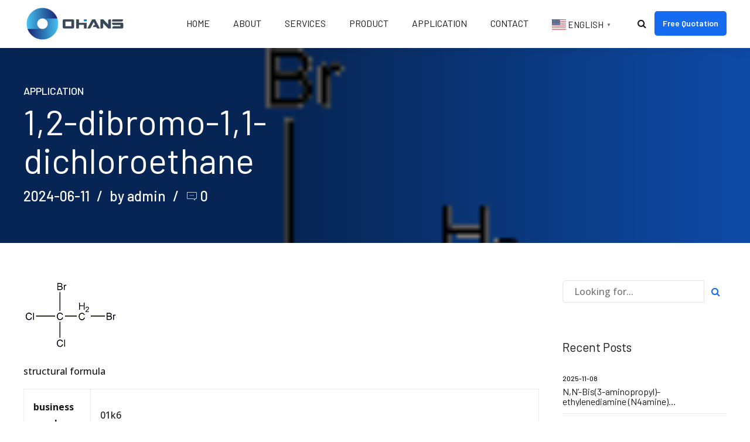

--- FILE ---
content_type: text/css
request_url: https://www.ohans.com/wp-content/themes/novalab/style.css?ver=6.1.1
body_size: 64490
content:
/* 
Theme Name: Novalab
Theme URI: https://novalab.bold-themes.com
Description: Laboratory & Medical Research WordPress Theme.
Version: 1.1.5
Author: BoldThemes
Author URI: https://bold-themes.com
Tags: one-column, right-sidebar, custom-menu, featured-images, sticky-post, theme-options, threaded-comments, translation-ready
Text Domain: novalab
License: GNU General Public License version 3.0 & Envato Regular/Extended License
License URI:  http://www.gnu.org/licenses/gpl-3.0.html & http://themeforest.net/licenses

All PHP code is released under the GNU General Public Licence version 3.0
All HTML/CSS/JAVASCRIPT code is released under Envato's Regular/Extended License

[Table of contents]

1. Base
2. Typography
3. Bootstrap grid
4. Bold themes grid 
5. Template
6. Header
7. Footer
8. Post
9. Comments
10. Widgets
11. Elements
12. Card
13. Advanced progress bar
14. Contact
15. Floating image
16. Masked Image
17. Testimonial
18. Woocommerce
19. Cost calculator
20. Typography etc responsive
22. Woocommerce screens
22. Fixes
23. RTL
24. Gutenberg
25. IE

*/
/* Fonts */
/* Template fonts, edit in config.php  */
/* Base font */
/* Base menu font */
/* Headline fond */
/* Headline supertitle font */
/* Headline subtitle font */
/* Button font */
/* Variables  */
/* Base font size */
/* Base font color */
/* Base bg color */
/* Base border color */
/* Sub bg color */
/* Light shadow */
/* Base font color */
/* Base bg color */
/* Base border color */
/* Sub bg color */
/* Dark shadow */
/* Main color */
/* Dark main color */
/* Darker main color */
/* Very darker main color */
/* Light main color */
/* Transparent main color */
/* Transparent main color */
/* Secondary color  */
/* Dark secondary color */
/* Darker secondary color */
/* Light secondary color */
/* Base gutter width */
/* Sidebar width (%) */
/* Padding between sidebar and sontent */
/* Left and right page padding for boxed content */
/* Default spacing in grid gallery */
/* Defines logo height and menu line height */
/* Defines logo height and menu line height for sticky header */
/* Defines menu height when below menu */
/* Top and bottom padding of the whole horizontal menu (px) */
/* Padding between horizontal menu elements (px) */
/* Width of the vertical menu (px) */
/* dropdown width (px) */
/* Base font size */
/* Small icon size */
/* Small icon size */
/* Small icon size */
/* Small icon size */
/* Small icon size */
/* Soft border radius */
/* Soft border radius */
/* Mixins */
/* @ include btMaxLines(lines, line-height); */
/* @fragment btClear; */
/* Aliases */
/* Cost calculator specific */
/* Reset */
article,
aside,
details,
figcaption,
figure,
footer,
header,
hgroup,
main,
nav,
section,
summary,
audio,
canvas,
video {
    display: block;
    }
audio,
canvas,
video {
    display: inline-block;
    }
*:focus,
* {
    outline: none;
    outline: 0;
    }
.touch * {
    -webkit-tap-highlight-color: rgba(0,0,0,0);
    -webkit-focus-ring-color: rgba(0,0,0,0);
    }
button::-moz-focus-inner {
    border: 0;
    }
audio:not([controls]) {
    display: none;
    height: 0;
    }
html,
body {
    margin: 0;
    padding: 0;
    }
*,
*:after,
*:before {
    -webkit-box-sizing: border-box;
    -moz-box-sizing: border-box;
    box-sizing: border-box;
    padding: 0;
    margin: 0;
    background-repeat: no-repeat;
    }

/* FloatClears */
.btClear:after {
    content: " ";
    display: table;
    width: 100%;
    clear: both;
    }

/* Text meant only for screen readers. */
.screen-reader-text {
    clip: rect(1px,1px,1px,1px);
    position: absolute !important;
    height: 1px;
    width: 1px;
    overflow: hidden;
    }
.screen-reader-text:focus {
    background-color: #f1f1f1;
    border-radius: 3px;
    -webkit-box-shadow: 0 0 2px 2px rgba(0,0,0,.6);
    box-shadow: 0 0 2px 2px rgba(0,0,0,.6);
    clip: auto !important;
    color: #21759b;
    display: block;
    font-size: 14px;
    font-size: .875rem;
    font-weight: bold;
    height: auto;
    left: 5px;
    line-height: normal;
    padding: 15px 23px 14px;
    text-decoration: none;
    top: 5px;
    width: auto;
    z-index: 100000;
    }
@font-face {
    font-family: "Quote";
    src: url(fonts/Quote.woff) format("woff"),url(fonts/Quote.ttf) format("truetype");
    }

/* Skin */
.btDarkSkin {
    color: #fff;
    background-color: #181818;
    }
.btLightSkin {
    color: #181818;
    background-color: #fff;
    }
select,
textarea,
input,
.fancy-select .trigger {
    color: inherit;
    }
.btLightSkin select,
.btLightSkin textarea,
.btLightSkin input,
.btLightSkin .fancy-select .trigger,
.btDarkSkin .btLightSkin select,
.btDarkSkin .btLightSkin textarea,
.btDarkSkin .btLightSkin input,
.btDarkSkin .btLightSkin .fancy-select .trigger,
.btLightSkin .btDarkSkin .btLightSkin select,
.btLightSkin .btDarkSkin .btLightSkin textarea,
.btLightSkin .btDarkSkin .btLightSkin input,
.btLightSkin .btDarkSkin .btLightSkin .fancy-select .trigger {
    border: 1px solid rgba(0,0,0,.1);
    }
.btDarkSkin select,
.btDarkSkin textarea,
.btDarkSkin input,
.btDarkSkin .fancy-select .trigger,
.btLightSkin .btDarkSkin select,
.btLightSkin .btDarkSkin textarea,
.btLightSkin .btDarkSkin input,
.btLightSkin .btDarkSkin .fancy-select .trigger,
.btDarkSkin.btLightSkin .btDarkSkin select,
.btDarkSkin.btLightSkin .btDarkSkin textarea,
.btDarkSkin.btLightSkin .btDarkSkin input,
.btDarkSkin.btLightSkin .btDarkSkin .fancy-select .trigger {
    border: 1px solid rgba(255,255,255,.5);
    }

/*
.btHardRoundedButtons any(select, textarea, input, .fancy-select .trigger) { {border-radius: 50%;}
.btSoftRoundedButtons any(select, textarea, input, .fancy-select .trigger) { {border-radius: 5px;}  */
/* Form elements */
select,
input {
    font-family: "Barlow",Arial,Helvetica,sans-serif;
    }
input:not([type='checkbox']):not([type='radio']),
button {
    -webkit-appearance: none;
    }
input:not([type='checkbox']):not([type='radio']),
textarea,
select {
    outline: none;
    font: inherit;
    width: 100%;
    line-height: 1;
    display: block;
    padding: .8em 1em;
    background: transparent;
    color: inherit;
    }
.btTextRight input:not([type='checkbox']):not([type='radio']),
.btTextRight textarea,
.btTextRight select {
    text-align: right;
    }
input[type='checkbox'],
input[type='radio'] {
    vertical-align: middle;
    }
select,
.fancy-select .trigger,
.btQuoteBooking .ddcommon.borderRadiusTp .ddTitleText {
    height: 3.2em;
    line-height: 3.1em;
    }

/* Fancy select */
.fancy-select {
    position: relative;
    }
.fancy-select .trigger {
    overflow: hidden;
    white-space: nowrap;
    -o-text-overflow: ellipsis;
    text-overflow: ellipsis;
    position: relative;
    cursor: pointer;
    padding: 0 0 0 1.5em;
    }
.btHardRoundedButtons .fancy-select .trigger {
    border-radius: 50px;
    }
.btSoftRoundedButtons .fancy-select .trigger {
    border-radius: 5px;
    }
.rtl .fancy-select .trigger {
    padding: 0 1.5em 0 0;
    }
.fancy-select .trigger:before {
    content: "\e688";
    font-family: Icon7Stroke;
    font-size: 2em;
    display: block;
    float: right;
    padding-right: .3em;
    -webkit-transition: 150ms ease all;
    -moz-transition: 150ms ease all;
    transition: 150ms ease all;
    }
.rtl .fancy-select .trigger:before {
    float: left;
    padding-right: 0;
    padding-left: .3em;
    }
.fancy-select .trigger.open:before {
    -webkit-transform: scaleY(-1);
    -moz-transform: scaleY(-1);
    -ms-transform: scaleY(-1);
    transform: scaleY(-1);
    }
.fancy-select .options {
    display: none;
    position: absolute;
    top: auto;
    left: 0;
    width: 100%;
    list-style: none;
    max-height: 320px;
    overflow: auto;
    border: 1px solid rgba(0,0,0,.07);
    background-color: #fff;
    color: #181818;
    }
.fancy-select .options.open {
    z-index: 20;
    display: block;
    }
.fancy-select .options.overflowing {
    top: auto;
    bottom: 2.4em;
    }
.fancy-select ul.options {
    padding: 0;
    margin: 0;
    }
.fancy-select ul.options li {
    cursor: pointer;
    padding-left: 1em;
    margin: 0;
    -webkit-transition: 150ms ease all;
    -moz-transition: 150ms ease all;
    transition: 150ms ease all;
    }
.fancy-select ul.options li:hover {
    color: #33d1cb;
    }
.btHardRoundedButtons input:not([type='checkbox']):not([type='radio']),
.btHardRoundedButtons a.select2-choice {
    border-radius: 50px;
    }
.btSoftRoundedButtons input:not([type='checkbox']):not([type='radio']),
.btSoftRoundedButtons a.select2-choice {
    border-radius: 5px;
    }
.btHardRoundedButtons textarea,
.btHardRoundedButtons select {
    border-radius: 20px;
    }
.btSoftRoundedButtons textarea,
.btSoftRoundedButtons select {
    border-radius: 5px;
    }
input:not([type='checkbox']):not([type='radio']):not([type='submit']),
textarea,
.fancy-select .trigger {
    -webkit-transition: all 500ms ease;
    -moz-transition: all 500ms ease;
    transition: all 500ms ease;
    }
input:not([type='checkbox']):not([type='radio']):not([type='submit']):focus,
textarea:focus,
.fancy-select .trigger.open {
    -webkit-box-shadow: 0 0 4px 0 rgba(0,0,0,.1);
    box-shadow: 0 0 4px 0 rgba(0,0,0,.1);
    }
textarea {
    resize: vertical;
    line-height: inherit;
    }
button {
    font: inherit;
    cursor: pointer;
    }

/* Iframe resize fix */
/*:any( embed, iframe, img, figure ) {
	max-width: 100%;
	height: auto;
}*/
.bt-video-container {
    position: relative;
    padding-bottom: 56.25%;
    height: 0;
    overflow: hidden;
    }
.bt-video-container iframe,
.bt-video-container object,
.bt-video-container embed,
.bt-video-container video {
    position: absolute;
    top: 0;
    left: 0;
    width: 100%;
    height: 100%;
    }

/* Texts */
img,
figure {
    max-width: 100%;
    height: auto;
    }
pre code {
    display: block;
    }
pre {
    overflow: hidden;
    }
.bt-content-holder pre {
    margin: 0 0 30px;
    white-space: pre-wrap;
    padding: 20px;
    border: 1px solid rgba(0,0,0,.1);
    }

/* Href */
a {
    text-decoration: none;
    -webkit-transition: all 200ms ease;
    -moz-transition: all 200ms ease;
    transition: all 200ms ease;
    color: inherit;
    }
.bt-content a {
    color: #33d1cb;
    }
a:hover {
    text-decoration: none;
    color: #33d1cb;
    }
.bt-content a:hover {
    color: inherit;
    }
.bt-content a.wp-block-button__link {
    color: inherit;
    }
.btText a {
    color: #33d1cb;
    }
.btText a:hover {
    text-decoration: underline;
    }
a img {
    border: none;
    }
a,
a:active,
a:focus {
    outline: none;
    }
a[href^="tel:"] {
    color: inherit !important;
    text-decoration: none;
    }

/* Base typography */
p,
dl,
address,
cite {
    margin: 0 0 1em;
    }
ul {
    margin: 0 0 1em 1em;
    padding: 0;
    }
ul ul {
    margin-bottom: 0;
    }
.rtl ul {
    margin: 0 1em 1em 0;
    }
.rtl ul ul {
    margin-bottom: 0;
    }
ol {
    margin: 0 0 1em 1em;
    padding: 0;
    }
ol ol {
    margin-bottom: 0;
    }
.rtl ol {
    margin: 0 1em 1em 0;
    }
.rtl ol ol {
    margin-bottom: 0;
    }
li {
    margin: 0 0 0 .5em;
    padding: 0;
    }
.btText li {
    margin-left: 1em;
    }
dt {
    font-weight: 600;
    }
dd {
    margin: 0 0 1.5em 3.5em;
    }
dd p {
    display: inline;
    }
dd:after {
    content: "";
    display: table;
    clear: both;
    }
figcaption {
    font-size: inherit;
    }

/* Base font */
html {
    font-size: 16px;
    }
body {
    font-family: "Barlow",Arial,Helvetica,sans-serif;
    font-weight: 500;
    line-height: 1.8em;
    background-size: cover;
    background-attachment: fixed;
    }
small {
    font-size: 14px;
    }

/* Headings */
h1,
h2,
h3,
h4,
h5,
h6 {
    font-family: "Barlow",Arial,Helvetica,sans-serif;
    }
h1:after,
h2:after,
h3:after,
h4:after,
h5:after,
h6:after {
    content: " ";
    display: table;
    width: 100%;
    clear: both;
    }
h1,
h2,
h3,
h4,
h5,
h6 {
    clear: both;
    padding: 0 0 .4em;
    line-height: 1.1;
    margin: 0;
    font-weight: 600;
    }
.btHeadingWeight_default h1,
.btHeadingWeight_default h2,
.btHeadingWeight_default h3,
.btHeadingWeight_default h4,
.btHeadingWeight_default h5,
.btHeadingWeight_default h6 {
    font-weight: 600;
    }
.btHeadingWeight_black h1,
.btHeadingWeight_black h2,
.btHeadingWeight_black h3,
.btHeadingWeight_black h4,
.btHeadingWeight_black h5,
.btHeadingWeight_black h6 {
    font-weight: 900;
    }
.btHeadingWeight_bolder h1,
.btHeadingWeight_bolder h2,
.btHeadingWeight_bolder h3,
.btHeadingWeight_bolder h4,
.btHeadingWeight_bolder h5,
.btHeadingWeight_bolder h6 {
    font-weight: 800;
    }
.btHeadingWeight_bold h1,
.btHeadingWeight_bold h2,
.btHeadingWeight_bold h3,
.btHeadingWeight_bold h4,
.btHeadingWeight_bold h5,
.btHeadingWeight_bold h6 {
    font-weight: 700;
    }
.btHeadingWeight_semi-bold h1,
.btHeadingWeight_semi-bold h2,
.btHeadingWeight_semi-bold h3,
.btHeadingWeight_semi-bold h4,
.btHeadingWeight_semi-bold h5,
.btHeadingWeight_semi-bold h6 {
    font-weight: 600;
    }
.btHeadingWeight_medium h1,
.btHeadingWeight_medium h2,
.btHeadingWeight_medium h3,
.btHeadingWeight_medium h4,
.btHeadingWeight_medium h5,
.btHeadingWeight_medium h6 {
    font-weight: 500;
    }
.btHeadingWeight_normal h1,
.btHeadingWeight_normal h2,
.btHeadingWeight_normal h3,
.btHeadingWeight_normal h4,
.btHeadingWeight_normal h5,
.btHeadingWeight_normal h6 {
    font-weight: 400;
    }
.btHeadingWeight_light h1,
.btHeadingWeight_light h2,
.btHeadingWeight_light h3,
.btHeadingWeight_light h4,
.btHeadingWeight_light h5,
.btHeadingWeight_light h6 {
    font-weight: 300;
    }
.btHeadingWeight_lighter h1,
.btHeadingWeight_lighter h2,
.btHeadingWeight_lighter h3,
.btHeadingWeight_lighter h4,
.btHeadingWeight_lighter h5,
.btHeadingWeight_lighter h6 {
    font-weight: 200;
    }
.btHeadingWeight_thin h1,
.btHeadingWeight_thin h2,
.btHeadingWeight_thin h3,
.btHeadingWeight_thin h4,
.btHeadingWeight_thin h5,
.btHeadingWeight_thin h6 {
    font-weight: 100;
    }
h1 {
    font-size: 5em;
    }
h2 {
    font-size: 3.75em;
    }
h3 {
    font-size: 2.5em;
    }
h4 {
    font-size: 1.875em;
    }
h5 {
    font-size: 1.5em;
    }
h6 {
    font-size: 1.0625em;
    }

/* Blockquotes*/
blockquote {
    display: block;
    font-family: "Barlow",Arial,Helvetica,sans-serif;
    margin: 0;
    font-size: 2em;
    font-style: normal;
    font-weight: 400;
    line-height: 1.3;
    position: relative;
    padding: 0;
    }
.btArticleContent blockquote {
    margin-top: 1.2em;
    }
blockquote:after {
    content: "";
    display: table;
    width: 100%;
    clear: both;
    }
.bt_bb_align_center blockquote {
    padding: 0;
    }
.bt_bb_align_right blockquote {
    padding: 0;
    }
blockquote:before {
    content: "\e900";
    font-family: Quote;
    display: block;
    font-size: 3.2em;
    line-height: 1;
    position: absolute;
    top: 0;
    left: 0;
    opacity: .6;
    color: #33d1cb;
    }
.bt_bb_align_right blockquote:before {
    right: 0;
    left: auto;
    }
.bt_bb_align_center blockquote:before {
    left: 50%;
    top: 50%;
    -webkit-transform: translate(-50%,-50%);
    -moz-transform: translate(-50%,-50%);
    -ms-transform: translate(-50%,-50%);
    transform: translate(-50%,-50%);
    }
cite {
    opacity: .6;
    font-style: normal;
    }
blockquote cite {
    display: block;
    margin-bottom: 1em;
    }
blockquote p cite {
    margin-top: 1em;
    display: block;
    }

/* Tables */
.bt-content-holder table {
    width: 100%;
    margin: 0 0 1em;
    border-collapse: collapse;
    text-align: initial;
    border: 1px solid rgba(0,0,0,.07);
    }
.btDarkSkin .bt-content-holder table,
.btLightSkin .btDarkSkin .bt-content-holder table,
.btDarkSkin.btLightSkin .btDarkSkin .bt-content-holder table {
    border: 1px solid rgba(255,255,255,.05);
    }
.bt-content-holder table td,
.bt-content-holder table th {
    padding: 1em;
    border: 1px solid rgba(0,0,0,.07);
    }
.btDarkSkin .bt-content-holder table td,
.btLightSkin .btDarkSkin .bt-content-holder table td,
.btDarkSkin.btLightSkin .btDarkSkin .bt-content-holder table td,
.btDarkSkin .bt-content-holder table th,
.btLightSkin .btDarkSkin .bt-content-holder table th,
.btDarkSkin.btLightSkin .btDarkSkin .bt-content-holder table th {
    border: 1px solid rgba(255,255,255,.05);
    }
.bt-content-holder table th {
    text-align: left;
    }
.rtl .bt-content-holder table th {
    text-align: right;
    }
.bt-content-holder table thead th {
    font-weight: 700;
    background-color: #33d1cb;
    color: white;
    }
.bt_bb_layout_boxed_600 .bt_bb_cell {
    width: 600px;
    max-width: -webkit-calc(100% - 60px);
    max-width: -moz-calc(100% - 60px);
    max-width: calc(100% - 60px);
    }
.bt_bb_layout_boxed_700 .bt_bb_cell {
    width: 700px;
    max-width: -webkit-calc(100% - 60px);
    max-width: -moz-calc(100% - 60px);
    max-width: calc(100% - 60px);
    }
.bt_bb_layout_boxed_800 .bt_bb_cell {
    width: 800px;
    max-width: -webkit-calc(100% - 60px);
    max-width: -moz-calc(100% - 60px);
    max-width: calc(100% - 60px);
    }
.bt_bb_layout_boxed_900 .bt_bb_cell {
    width: 900px;
    max-width: -webkit-calc(100% - 60px);
    max-width: -moz-calc(100% - 60px);
    max-width: calc(100% - 60px);
    }
.bt_bb_layout_boxed_1000 .bt_bb_cell {
    width: 1000px;
    max-width: -webkit-calc(100% - 60px);
    max-width: -moz-calc(100% - 60px);
    max-width: calc(100% - 60px);
    }
.bt_bb_layout_boxed_1100 .bt_bb_cell {
    width: 1100px;
    max-width: -webkit-calc(100% - 60px);
    max-width: -moz-calc(100% - 60px);
    max-width: calc(100% - 60px);
    }
.bt_bb_layout_boxed_1200 .bt_bb_cell {
    width: 1200px;
    max-width: -webkit-calc(100% - 60px);
    max-width: -moz-calc(100% - 60px);
    max-width: calc(100% - 60px);
    }
.bt_bb_layout_boxed_1400 .bt_bb_cell {
    width: 1400px;
    max-width: -webkit-calc(100% - 60px);
    max-width: -moz-calc(100% - 60px);
    max-width: calc(100% - 60px);
    }

/* Added bootstrap visible / hidden classes */
@media (max-width: 480px) {
.visible-xs {
    display: block !important;
    }
}

@media (min-width: 480px) and (max-width:767px) {
.visible-ms {
    display: block !important;
    }
}

@media (min-width: 768px) and (max-width: 991px) {
.visible-sm {
    display: block !important;
    }
}

@media (min-width: 992px) and (max-width: 1199px) {
.visible-md {
    display: block !important;
    }
}

@media (min-width: 1200px) {
.visible-lg {
    display: block !important;
    }
}

@media (max-width: 480px) {
.hidden-xs {
    display: none !important;
    }
}

@media (min-width: 480px) and (max-width: 767px) {
.hidden-ms {
    display: none !important;
    }
}

@media (min-width: 768px) and (max-width: 991px) {
.hidden-sm {
    display: none !important;
    }
}

@media (min-width: 992px) and (max-width: 1199px) {
.hidden-md {
    display: none !important;
    }
}

@media (min-width: 1200px) {
.hidden-lg {
    display: none !important;
    }
}

html,
body {
    min-height: 100vh;
    }
body:not(.btPageTransitions) {
    min-height: 101vh;
    }

/*html {
	overflow-x: hidden;
}*/
/* RTL support */
body.rtl {
    direction: rtl;
    unicode-bidi: embed;
    }

/* Template base */
.bt-content-wrap {
    -webkit-transition: transform 1s cubic-bezier(.230,1,.320,1);
    -moz-transition: transform 1s cubic-bezier(.230,1,.320,1);
    transition: transform 1s cubic-bezier(.230,1,.320,1);
    }
.bt-content-wrap:after {
    content: " ";
    display: table;
    width: 100%;
    clear: both;
    }
.bt-site-footer {
    -webkit-transition: transform 1s cubic-bezier(.230,1,.320,1),padding-top 300ms ease;
    -moz-transition: transform 1s cubic-bezier(.230,1,.320,1),padding-top 300ms ease;
    transition: transform 1s cubic-bezier(.230,1,.320,1),padding-top 300ms ease;
    }
.bt-page-wrap {
    position: relative;
    overflow: hidden;
    -webkit-transition: transform 1s cubic-bezier(.230,1,.320,1);
    -moz-transition: transform 1s cubic-bezier(.230,1,.320,1);
    transition: transform 1s cubic-bezier(.230,1,.320,1);
    }
.bt-page-wrap:after {
    content: " ";
    display: table;
    width: 100%;
    clear: both;
    }

/* Z indexes */
.mainHeader,
.bt-vertical-header-top {
    z-index: 10002;
    }
.btPreloader {
    z-index: 100000;
    }

/* Gutter port keeps width */
.port {
    width: 100%;
    padding: 0 30px;
    }
.gutter .port {
    max-width: 1260px;
    margin: auto;
    }
.btWithSidebar .bt-content .gutter .port {
    padding: 0;
    }
@media (max-width: 1259px) {
.gutter .port {
    width: 100%;
    max-width: none;
    padding-left: 30px;
    padding-right: 30px;
    }
.btMenuVerticalRight .bt-vertical-menu-trigger {
    margin: 0;
    }
}

/* Content holder and sidebars*/
.btNoSidebar .bt-content-holder,
.btNoSidebar .bt-content {
    width: auto;
    padding: 0;
    }

/* Page without BB & sidebar */
:not(.bt_bb_plugin_active).btNoSidebar .btPageHeadline + .bt-content-holder .bt-content {
    max-width: 1260px;
    margin-left: auto;
    margin-right: auto;
    padding: 4em 30px;
    }
:not(.bt_bb_plugin_active).btNoSidebar .btPageHeadline + .bt-content-holder .bt-content .gutter .port {
    padding-left: 0;
    padding-right: 0;
    }
:not(.bt_bb_plugin_active).btNoSidebar .btPageHeadline + .bt-content-holder .bt-content > article:first-child {
    margin-top: 0;
    }
.btWithSidebar .bt-content-holder {
    max-width: 1260px;
    margin: auto;
    padding: 4em 30px 8em;
    display: -ms-flexbox;
    display: -webkit-flex;
    display: flex;
    }
.btWithSidebar .bt-content-holder .bt-content {
    width: 75%;
    }
.btWithSidebar .bt-content-holder .btSidebar {
    width: 25%;
    padding: 0;
    }
.btSidebarLeft.btWithSidebar .bt-content-holder {
    -webkit-flex-direction: row-reverse;
    -ms-flex-direction: row-reverse;
    flex-direction: row-reverse;
    }
.btSidebarLeft.btWithSidebar .bt-content-holder .btSidebar {
    padding-right: 20px;
    }
.rtl.btSidebarLeft.btWithSidebar .bt-content-holder .btSidebar {
    padding-right: 0;
    padding-left: 20px;
    }
.btSidebarLeft.btWithSidebar .bt-content-holder .bt-content {
    padding-left: 20px;
    }
.rtl.btSidebarLeft.btWithSidebar .bt-content-holder .bt-content {
    padding-left: 0;
    padding-right: 20px;
    }
.btSidebarRight.btWithSidebar .bt-content-holder .btSidebar {
    padding-left: 20px;
    }
.rtl.btSidebarRight.btWithSidebar .bt-content-holder .btSidebar {
    padding-left: 0;
    padding-right: 20px;
    }
.btSidebarRight.btWithSidebar .bt-content-holder .bt-content {
    padding-right: 20px;
    }
.rtl.btSidebarRight.btWithSidebar .bt-content-holder .bt-content {
    padding-right: 0;
    padding-left: 20px;
    }

/* Responsive */
@media (max-width: 768px) {
.btWithSidebar.btSidebarRight .bt-content-holder,
.btWithSidebar.btSidebarLeft .bt-content-holder {
    display: block;
    }
.btWithSidebar.btSidebarRight .bt-content-holder .bt-content,
.btWithSidebar.btSidebarLeft .bt-content-holder .bt-content,
.btWithSidebar.btSidebarRight .bt-content-holder .btSidebar,
.btWithSidebar.btSidebarLeft .bt-content-holder .btSidebar {
    width: auto;
    float: none;
    padding: 0;
    }
.btWithSidebar.btSidebarRight .bt-content-holder .btSidebar,
.btWithSidebar.btSidebarLeft .bt-content-holder .btSidebar {
    padding-top: 4em;
    }
}

/* Preloader */
.btPreloader {
    display: -ms-flexbox;
    display: -webkit-flex;
    display: flex;
    -webkit-align-items: center;
    -ms-flex-align: center;
    align-items: center;
    position: fixed;
    top: 0;
    left: 0;
    bottom: 0;
    background-color: inherit;
    width: 100%;
    vertical-align: middle;
    text-align: center;
    -webkit-transform: translateY(0);
    -moz-transform: translateY(0);
    -ms-transform: translateY(0);
    transform: translateY(0);
    opacity: 1;
    -webkit-transition: all .3s ease,opacity .3s ease;
    -moz-transition: all .3s ease,opacity .3s ease;
    transition: all .3s ease,opacity .3s ease;
    }
.btPreloader .animation {
    display: block;
    width: 100%;
    -webkit-transform: translateY(0) scale(1);
    -moz-transform: translateY(0) scale(1);
    -ms-transform: translateY(0) scale(1);
    transform: translateY(0) scale(1);
    -webkit-transition: transform .3s ease,opacity .3s ease;
    -moz-transition: transform .3s ease,opacity .3s ease;
    transition: transform .3s ease,opacity .3s ease;
    }
.btAccentDarkHeader .btPreloader .animation > div:first-child,
.btLightAccentHeader .btPreloader .animation > div:first-child,
.btTransparentLightHeader .btPreloader .animation > div:first-child {
    border-radius: 10px;
    padding: .7em 1.2em;
    display: inline-block;
    background-color: #33d1cb;
    }
.btPreloader .animation > div img {
    margin: 0 auto;
    }
.btLoader {
    display: inline-block;
    position: relative;
    width: 80px;
    height: 80px;
    }
.btLoader div {
    position: absolute;
    top: 33px;
    width: 13px;
    height: 13px;
    border-radius: 50%;
    background-color: #33d1cb;
    -webkit-animation-timing-function: cubic-bezier(0,1,1,0);
    -moz-animation-timing-function: cubic-bezier(0,1,1,0);
    animation-timing-function: cubic-bezier(0,1,1,0);
    }
.btLoader div:nth-child(1) {
    left: 8px;
    -webkit-animation: btLoaderOne .6s infinite;
    -moz-animation: btLoaderOne .6s infinite;
    animation: btLoaderOne .6s infinite;
    }
.btLoader div:nth-child(2) {
    left: 8px;
    -webkit-animation: btLoaderTwo .6s infinite;
    -moz-animation: btLoaderTwo .6s infinite;
    animation: btLoaderTwo .6s infinite;
    }
.btLoader div:nth-child(3) {
    left: 32px;
    -webkit-animation: btLoaderTwo .6s infinite;
    -moz-animation: btLoaderTwo .6s infinite;
    animation: btLoaderTwo .6s infinite;
    }
.btLoader div:nth-child(4) {
    left: 56px;
    -webkit-animation: btLoaderThree .6s infinite;
    -moz-animation: btLoaderThree .6s infinite;
    animation: btLoaderThree .6s infinite;
    }
@-webkit-keyframes btLoaderFirst {
0% {
    -webkit-transform: scale(0);
    transform: scale(0);
    }
100% {
    -webkit-transform: scale(1);
    transform: scale(1);
    }
}

@-moz-keyframes btLoaderFirst {
0% {
    -moz-transform: scale(0);
    transform: scale(0);
    }
100% {
    -moz-transform: scale(1);
    transform: scale(1);
    }
}

@keyframes btLoaderFirst {
0% {
    -webkit-transform: scale(0);
    -moz-transform: scale(0);
    -ms-transform: scale(0);
    transform: scale(0);
    }
100% {
    -webkit-transform: scale(1);
    -moz-transform: scale(1);
    -ms-transform: scale(1);
    transform: scale(1);
    }
}

@-webkit-keyframes btLoaderThree {
0% {
    -webkit-transform: scale(1);
    transform: scale(1);
    }
100% {
    -webkit-transform: scale(0);
    transform: scale(0);
    }
}

@-moz-keyframes btLoaderThree {
0% {
    -moz-transform: scale(1);
    transform: scale(1);
    }
100% {
    -moz-transform: scale(0);
    transform: scale(0);
    }
}

@keyframes btLoaderThree {
0% {
    -webkit-transform: scale(1);
    -moz-transform: scale(1);
    -ms-transform: scale(1);
    transform: scale(1);
    }
100% {
    -webkit-transform: scale(0);
    -moz-transform: scale(0);
    -ms-transform: scale(0);
    transform: scale(0);
    }
}

@-webkit-keyframes btLoaderTwo {
0% {
    -webkit-transform: translate(0,0);
    transform: translate(0,0);
    }
100% {
    -webkit-transform: translate(24px,0);
    transform: translate(24px,0);
    }
}

@-moz-keyframes btLoaderTwo {
0% {
    -moz-transform: translate(0,0);
    transform: translate(0,0);
    }
100% {
    -moz-transform: translate(24px,0);
    transform: translate(24px,0);
    }
}

@keyframes btLoaderTwo {
0% {
    -webkit-transform: translate(0,0);
    -moz-transform: translate(0,0);
    -ms-transform: translate(0,0);
    transform: translate(0,0);
    }
100% {
    -webkit-transform: translate(24px,0);
    -moz-transform: translate(24px,0);
    -ms-transform: translate(24px,0);
    transform: translate(24px,0);
    }
}

.btRemovePreloader .btPreloader {
    -webkit-transform: translateY(-100%) scale(0);
    -moz-transform: translateY(-100%) scale(0);
    -ms-transform: translateY(-100%) scale(0);
    transform: translateY(-100%) scale(0);
    opacity: 0;
    -webkit-transition: transform ease 1s,opacity ease 1s;
    -moz-transition: transform ease 1s,opacity ease 1s;
    transition: transform ease 1s,opacity ease 1s;
    }
.btRemovePreloader .btPreloader .animation {
    -webkit-transform: translateY(0) scale(.9);
    -moz-transform: translateY(0) scale(.9);
    -ms-transform: translateY(0) scale(.9);
    transform: translateY(0) scale(.9);
    opacity: 0;
    -webkit-transition: transform .5s ease,opacity ease .5s;
    -moz-transition: transform .5s ease,opacity ease .5s;
    transition: transform .5s ease,opacity ease .5s;
    }
.btPreloader .animation .preloaderLogo {
    height: 80px;
    -webkit-transform: scale(1);
    -moz-transform: scale(1);
    -ms-transform: scale(1);
    transform: scale(1);
    -webkit-transition: all .5s ease;
    -moz-transition: all .5s ease;
    transition: all .5s ease;
    width: auto;
    display: block;
    line-height: 1;
    }
.btMenuVerticalRightEnabled .btPreloader .animation .preloaderLogo,
.btMenuVerticalLeftEnabled .btPreloader .animation .preloaderLogo {
    height: 160px;
    }

/* Error page */
body.error404 .mainHeader,
body.error404 .bt-vertical-header-top,
body.error404 .bt-site-footer {
    display: none;
    }
body.error404 .bt-content-wrap {
    padding-top: 0 !important;
    }
body.error404 .btErrorPage {
    min-height: 100vh;
    -webkit-align-items: center;
    -ms-flex-align: center;
    align-items: center;
    display: -ms-flexbox;
    display: -webkit-flex;
    display: flex;
    background-position: 10% bottom;
    background-size: initial;
    }
body.error404 .btErrorPage .port {
    padding-top: 6em;
    padding-bottom: 6em;
    }
body.error404 .btErrorPage .port .bt_bb_button.bt_bb_style_filled {
    font-size: 1.125em;
    display: inline-block;
    line-height: 1;
    float: left;
    }
body.error404 .btErrorPage .port .bt_bb_button.bt_bb_style_filled a {
    display: -ms-flexbox;
    display: -webkit-flex;
    display: flex;
    text-transform: uppercase;
    padding: 1rem 1.5rem;
    -webkit-box-shadow: 0 0 0 3em #33d1cb inset;
    box-shadow: 0 0 0 3em #33d1cb inset;
    color: #fff;
    background-color: transparent;
    -webkit-transition: all 300ms ease;
    -moz-transition: all 300ms ease;
    transition: all 300ms ease;
    }
body.error404 .btErrorPage .port .bt_bb_button.bt_bb_style_filled a:hover {
    -webkit-box-shadow: 0 0 0 3em #33d1cb inset;
    box-shadow: 0 0 0 3em #33d1cb inset;
    color: #fff;
    }

/* Password protected page */
.post-password-form {
    max-width: 1260px;
    margin: 50px auto 50px auto !important;
    }

/* Breadcrumbs */
.btBreadCrumbs {
    text-transform: uppercase;
    }
.btBreadCrumbs span {
    display: inline-block;
    margin-left: 0;
    padding-left: 0;
    }
.btBreadCrumbs span:not(:last-child):after {
    content: ' ';
    display: inline-block;
    margin: -2px 10px 0 10px;
    letter-spacing: inherit;
    width: 4px;
    height: 4px;
    border-radius: 50%;
    line-height: inherit;
    vertical-align: middle;
    }
.btLightSkin .btBreadCrumbs span:not(:last-child):after,
.btDarkSkin .btLightSkin .btBreadCrumbs span:not(:last-child):after,
.btLightSkin .btDarkSkin .btLightSkin .btBreadCrumbs span:not(:last-child):after {
    background-color: #181818;
    }
.btDarkSkin .btBreadCrumbs span:not(:last-child):after,
.btLightSkin .btDarkSkin .btBreadCrumbs span:not(:last-child):after,
.btDarkSkin.btLightSkin .btDarkSkin .btBreadCrumbs span:not(:last-child):after {
    background-color: #fff;
    }

/* Page headline */
.btPageHeadline {
    background-color: #33d1cb;
    color: #fff;
    background-size: cover;
    }
.btDarkSkin .btPageHeadline,
.btLightSkin .btDarkSkin .btPageHeadline,
.btDarkSkin.btLightSkin .btDarkSkin .btPageHeadline {
    background-color: rgba(255,255,255,.1);
    }
.btPageHeadline.bt_bb_section[class*="bt_bb_background_overlay"]:before {
    background: -webkit-linear-gradient(0deg,rgba(0,0,0,.65) 0%,rgba(0,0,0,.65) 40%,rgba(0,0,0,.3) 100%);
    background: -moz-linear-gradient(0deg,rgba(0,0,0,.65) 0%,rgba(0,0,0,.65) 40%,rgba(0,0,0,.3) 100%);
    background: linear-gradient(90deg,rgba(0,0,0,.65) 0%,rgba(0,0,0,.65) 40%,rgba(0,0,0,.3) 100%);
    }
.btPageHeadline header {
    max-width: 768px;
    -ms-word-wrap: break-word;
    word-wrap: break-word;
    }
.btMenuCenter .btPageHeadline header {
    margin: auto;
    }
.btPageHeadline header.bt_bb_headline.bt_bb_dash_top:not(.bt_bb_superheadline) .bt_bb_headline_content:before {
    display: none;
    }
.btPageHeadline header a:hover {
    color: inherit !important;
    opacity: .5 !important;
    }
.btPageHeadline .bt_bb_port {
    padding-bottom: 4em;
    padding-top: 4em;
    }
body.btBelowMenu .btPageHeadline .bt_bb_port {
    padding-top: 16em;
    }

/* Boxed page */
.btBoxedPage .bt-page-wrap {
    max-width: 1200px;
    -webkit-box-shadow: 0 0 20px 0 rgba(0,0,0,.15);
    box-shadow: 0 0 20px 0 rgba(0,0,0,.15);
    margin-bottom: 3em;
    margin: 0 auto 3em;
    border-bottom-left-radius: 15px;
    border-bottom-right-radius: 15px;
    overflow: initial;
    }
.btStickyHeaderActive.btBoxedPage .mainHeader {
    max-width: 1200px;
    }
.btLightSkin.btBoxedPage .bt-content-wrap {
    background-color: #fff;
    }
.btDarkSkin.btBoxedPage .bt-content-wrap {
    background-color: #181818;
    }
.btErrorPage {
    min-height: 70vh;
    -webkit-align-items: center;
    -ms-flex-align: center;
    align-items: center;
    display: -ms-flexbox;
    display: -webkit-flex;
    display: flex;
    }
.btErrorPage .port {
    padding-top: 6em;
    padding-bottom: 6em;
    }

/* No search results */
.bt-no-search-results .bt_bb_port {
    display: block;
    max-width: 1260px;
    margin: 0 auto;
    }
.bt-no-search-results .bt_bb_port #searchform {
    display: -ms-flexbox;
    display: -webkit-flex;
    display: flex;
    -webkit-flex-wrap: wrap;
    -ms-flex-wrap: wrap;
    flex-wrap: wrap;
    }
.bt-no-search-results .bt_bb_port #searchform input[type='search'] {
    -webkit-flex-basis: 80%;
    flex-basis: 80%;
    margin-right: 1em;
    }
.bt-no-search-results .bt_bb_port #searchform input[type='submit'] {
    -webkit-flex-basis: 15%;
    flex-basis: 15%;
    height: auto;
    cursor: pointer;
    text-transform: uppercase;
    font-size: .9em;
    line-height: 1;
    border: none;
    padding: .9em 1.5em;
    -webkit-box-shadow: 0 0 0 4em #33d1cb inset;
    box-shadow: 0 0 0 4em #33d1cb inset;
    color: #fff;
    background-color: transparent;
    -webkit-transition: all 300ms ease;
    -moz-transition: all 300ms ease;
    transition: all 300ms ease;
    }
.btButtonWeight_default .bt-no-search-results .bt_bb_port #searchform input[type='submit'] {
    font-weight: 600;
    }
.btButtonWeight_black .bt-no-search-results .bt_bb_port #searchform input[type='submit'] {
    font-weight: 900;
    }
.btButtonWeight_bolder .bt-no-search-results .bt_bb_port #searchform input[type='submit'] {
    font-weight: 800;
    }
.btButtonWeight_bold .bt-no-search-results .bt_bb_port #searchform input[type='submit'] {
    font-weight: 700;
    }
.btButtonWeight_semi-bold .bt-no-search-results .bt_bb_port #searchform input[type='submit'] {
    font-weight: 600;
    }
.btButtonWeight_medium .bt-no-search-results .bt_bb_port #searchform input[type='submit'] {
    font-weight: 500;
    }
.btButtonWeight_normal .bt-no-search-results .bt_bb_port #searchform input[type='submit'] {
    font-weight: 400;
    }
.btButtonWeight_light .bt-no-search-results .bt_bb_port #searchform input[type='submit'] {
    font-weight: 300;
    }
.btButtonWeight_lighter .bt-no-search-results .bt_bb_port #searchform input[type='submit'] {
    font-weight: 200;
    }
.btButtonWeight_thin .bt-no-search-results .bt_bb_port #searchform input[type='submit'] {
    font-weight: 100;
    }
.bt-no-search-results .bt_bb_port #searchform input[type='submit']:hover {
    border: none;
    -webkit-transform: translateY(-1px);
    -moz-transform: translateY(-1px);
    -ms-transform: translateY(-1px);
    transform: translateY(-1px);
    -webkit-box-shadow: 0 0 0 4em #33d1cb inset,0 5px 8px rgba(0,0,0,.1);
    box-shadow: 0 0 0 4em #33d1cb inset,0 5px 8px rgba(0,0,0,.1);
    background-color: #33d1cb;
    color: #fff;
    }
.bt-no-search-results .bt_bb_port .bt_bb_button.bt_bb_style_filled {
    font-size: 1.125em;
    display: inline-block;
    float: left;
    line-height: 1;
    }
.bt-no-search-results .bt_bb_port .bt_bb_button.bt_bb_style_filled a {
    display: -ms-flexbox;
    display: -webkit-flex;
    display: flex;
    padding: 1em 1.5em;
    -webkit-box-shadow: 0 0 0 4em #33d1cb inset;
    box-shadow: 0 0 0 4em #33d1cb inset;
    color: #fff;
    background-color: transparent;
    -webkit-transition: all 300ms ease;
    -moz-transition: all 300ms ease;
    transition: all 300ms ease;
    }
.btButtonWeight_default .bt-no-search-results .bt_bb_port .bt_bb_button.bt_bb_style_filled a {
    font-weight: 600;
    }
.btButtonWeight_black .bt-no-search-results .bt_bb_port .bt_bb_button.bt_bb_style_filled a {
    font-weight: 900;
    }
.btButtonWeight_bolder .bt-no-search-results .bt_bb_port .bt_bb_button.bt_bb_style_filled a {
    font-weight: 800;
    }
.btButtonWeight_bold .bt-no-search-results .bt_bb_port .bt_bb_button.bt_bb_style_filled a {
    font-weight: 700;
    }
.btButtonWeight_semi-bold .bt-no-search-results .bt_bb_port .bt_bb_button.bt_bb_style_filled a {
    font-weight: 600;
    }
.btButtonWeight_medium .bt-no-search-results .bt_bb_port .bt_bb_button.bt_bb_style_filled a {
    font-weight: 500;
    }
.btButtonWeight_normal .bt-no-search-results .bt_bb_port .bt_bb_button.bt_bb_style_filled a {
    font-weight: 400;
    }
.btButtonWeight_light .bt-no-search-results .bt_bb_port .bt_bb_button.bt_bb_style_filled a {
    font-weight: 300;
    }
.btButtonWeight_lighter .bt-no-search-results .bt_bb_port .bt_bb_button.bt_bb_style_filled a {
    font-weight: 200;
    }
.btButtonWeight_thin .bt-no-search-results .bt_bb_port .bt_bb_button.bt_bb_style_filled a {
    font-weight: 100;
    }
.bt-no-search-results .bt_bb_port .bt_bb_button.bt_bb_style_filled a:hover {
    -webkit-transform: translateY(-1px);
    -moz-transform: translateY(-1px);
    -ms-transform: translateY(-1px);
    transform: translateY(-1px);
    -webkit-box-shadow: 0 0 0 4em #33d1cb inset,0 5px 8px rgba(0,0,0,.1);
    box-shadow: 0 0 0 4em #33d1cb inset,0 5px 8px rgba(0,0,0,.1);
    background-color: #33d1cb;
    color: #fff;
    }
@media (max-width: 620px) {
.bt-no-search-results .bt_bb_port #searchform {
    display: block;
    }
.bt-no-search-results .bt_bb_port #searchform input[type='search'] {
    margin-right: 0;
    margin-bottom: 1em;
    }
.bt-no-search-results .bt_bb_port #searchform input[type='submit'] {
    width: auto;
    }
}

/* Search - Dash */
body.search .btPostListSimple .bt_bb_headline.bt_bb_dash_top .bt_bb_headline_content:before {
    display: none;
    }

/* Header */
.mainHeader {
    width: 100%;
    position: absolute;
    background-color: inherit;
    -webkit-transform: translateY(0);
    -moz-transform: translateY(0);
    -ms-transform: translateY(0);
    transform: translateY(0);
    font-family: "Barlow",Arial,Helvetica,sans-serif;
    -webkit-transition: opacity 300ms ease;
    -moz-transition: opacity 300ms ease;
    transition: opacity 300ms ease;
    visibility: hidden;
    opacity: 0;
    }
.btMenuInitFinished .mainHeader {
    visibility: initial;
    opacity: 1;
    }
.mainHeader:after {
    content: " ";
    display: table;
    width: 100%;
    clear: both;
    }
.mainHeader a {
    color: inherit;
    -webkit-transition: color 200ms ease;
    -moz-transition: color 200ms ease;
    transition: color 200ms ease;
    }
.mainHeader a:hover {
    color: #33d1cb;
    }
.btPageTransitions .mainHeader {
    z-index: 1020;
    }

/* Below menu */
.btMenuHorizontal:not(.btBelowMenu) .mainHeader {
    -webkit-box-shadow: 0 0 20px 0 rgba(0,0,0,.1);
    box-shadow: 0 0 20px 0 rgba(0,0,0,.1);
    }

/* Main menu */
.bt-logo-area {
    position: relative;
    z-index: 1;
    }
.menuPort {
    font-family: "Barlow",Arial,Helvetica,sans-serif;
    font-size: 16px;
    position: relative;
    }
.menuPort:after {
    content: " ";
    display: table;
    width: 100%;
    clear: both;
    }
.menuPort nav ul {
    list-style: none;
    display: block;
    margin: 0;
    padding: 0;
    -webkit-transition: all 100ms ease 0s;
    -moz-transition: all 100ms ease 0s;
    transition: all 100ms ease 0s;
    }
.menuPort nav ul li {
    display: block;
    margin: 0;
    padding: 0;
    position: relative;
    }
.menuPort nav ul li a {
    display: block;
    position: relative;
    padding: 1em 1em;
    font-weight: 400;
    }
.menuPort nav ul li a:hover {
    color: #33d1cb;
    text-decoration: none;
    }
.btCapitalizeMainMenuItems .menuPort nav ul li a {
    text-transform: uppercase;
    }
.btMenuWeight_default .menuPort nav ul li a {
    font-weight: 500;
    }
.btMenuWeight_black .menuPort nav ul li a {
    font-weight: 900;
    }
.btMenuWeight_bolder .menuPort nav ul li a {
    font-weight: 800;
    }
.btMenuWeight_bold .menuPort nav ul li a {
    font-weight: 700;
    }
.btMenuWeight_semi-bold .menuPort nav ul li a {
    font-weight: 600;
    }
.btMenuWeight_medium .menuPort nav ul li a {
    font-weight: 500;
    }
.btMenuWeight_normal .menuPort nav ul li a {
    font-weight: 400;
    }
.btMenuWeight_light .menuPort nav ul li a {
    font-weight: 300;
    }
.btMenuWeight_lighter .menuPort nav ul li a {
    font-weight: 200;
    }
.btMenuWeight_thin .menuPort nav ul li a {
    font-weight: 100;
    }
.menuPort nav ul ul li {
    -webkit-transition: opacity 300ms ease;
    -moz-transition: opacity 300ms ease;
    transition: opacity 300ms ease;
    }
.menuPort nav ul ul li.on {
    opacity: 1;
    }
.menuPort nav > ul > li > a {
    position: relative;
    }
.menuPort nav > ul > li > a:before,
.menuPort nav > ul > li > a:after {
    content: "";
    position: absolute;
    width: 0%;
    height: 4px;
    bottom: 0;
    background: #33d1cb;
    }
.menuPort nav > ul > li > a:before {
    left: 0;
    }
.menuPort nav > ul > li > a:after {
    right: 0;
    background: #33d1cb;
    -webkit-transition: width 400ms cubic-bezier(.22,.61,.36,1);
    -moz-transition: width 400ms cubic-bezier(.22,.61,.36,1);
    transition: width 400ms cubic-bezier(.22,.61,.36,1);
    }
.menuPort nav > ul > li.on > a:before,
.menuPort nav > ul > li:hover > a:before {
    left: 0;
    background: #33d1cb;
    width: 100%;
    -webkit-transition: width 300ms cubic-bezier(.22,.61,.36,1);
    -moz-transition: width 300ms cubic-bezier(.22,.61,.36,1);
    transition: width 300ms cubic-bezier(.22,.61,.36,1);
    }
.menuPort nav > ul > li.on > a:after,
.menuPort nav > ul > li:hover > a:after {
    background: transparent;
    width: 100%;
    -webkit-transition: 0s;
    -moz-transition: 0s;
    transition: 0s;
    }
.menuPort ul > li > ul {
    opacity: 0;
    pointer-events: none;
    -webkit-transition: all 300ms ease;
    -moz-transition: all 300ms ease;
    transition: all 300ms ease;
    }
.menuPort nav > ul > li > a {
    line-height: 80px;
    padding: 0;
    }
.bt-below-logo-area .menuPort nav > ul > li > a {
    line-height: 50px;
    }
.menuPort nav ul ul li a {
    font-weight: 400;
    }

/* Only horizontal menu */
.btMenuHorizontal .menuPort nav > ul > li.current-menu-ancestor > a:before,
.btMenuHorizontal .menuPort nav > ul > li.current-menu-item > a:before {
    left: 0;
    width: 100%;
    -webkit-transition: width 300ms cubic-bezier(.22,.61,.36,1);
    -moz-transition: width 300ms cubic-bezier(.22,.61,.36,1);
    transition: width 300ms cubic-bezier(.22,.61,.36,1);
    }
.btMenuHorizontal .menuPort nav > ul > li.current-menu-ancestor li.current-menu-ancestor > a,
.btMenuHorizontal .menuPort nav > ul > li.current-menu-ancestor li.current-menu-item > a,
.btMenuHorizontal .menuPort nav > ul > li.current-menu-item li.current-menu-ancestor > a,
.btMenuHorizontal .menuPort nav > ul > li.current-menu-item li.current-menu-item > a {
    color: #33d1cb !important;
    }
.btMenuHorizontal .menuPort > nav ul li a.btEmptyElement {
    border: none !important;
    }
.btMenuHorizontal .menuPort > nav ul li a.btEmptyElement:after {
    background-color: transparent;
    }
.btMenuHorizontal .menuPort nav > ul > li:not(.btMenuWideDropdown) > ul > li.menu-item-has-children > a:before {
    content: ' ';
    display: inline-block;
    margin: 10px 10px 0 10px;
    float: right;
    letter-spacing: inherit;
    width: 4px;
    height: 4px;
    position: relative;
    border-radius: 50%;
    line-height: inherit;
    vertical-align: middle;
    background-color: #33d1cb;
    }

/* Logo and triggers */
.btTextLogo {
    font-family: "Barlow",Arial,Helvetica,sans-serif;
    font-size: 2em;
    line-height: 80px;
    }
.btMenuVertical .btTextLogo {
    line-height: 48px;
    }
.btHeadingWeight_default .btTextLogo {
    font-weight: 600;
    }
.btHeadingWeight_black .btTextLogo {
    font-weight: 900;
    }
.btHeadingWeight_bolder .btTextLogo {
    font-weight: 800;
    }
.btHeadingWeight_bold .btTextLogo {
    font-weight: 700;
    }
.btHeadingWeight_semi-bold .btTextLogo {
    font-weight: 600;
    }
.btHeadingWeight_medium .btTextLogo {
    font-weight: 500;
    }
.btHeadingWeight_normal .btTextLogo {
    font-weight: 400;
    }
.btHeadingWeight_light .btTextLogo {
    font-weight: 300;
    }
.btHeadingWeight_lighter .btTextLogo {
    font-weight: 200;
    }
.btHeadingWeight_thin .btTextLogo {
    font-weight: 100;
    }
.bt-logo-area .logo {
    line-height: 0;
    float: left;
    position: relative;
    z-index: 999;
    }
.btMenuVertical .bt-logo-area .logo {
    -webkit-transform: none !important;
    -moz-transform: none !important;
    -ms-transform: none !important;
    transform: none !important;
    }
.rtl .bt-logo-area .logo {
    float: right;
    }
.bt-logo-area .logo img {
    height: 80px;
    width: auto;
    display: block;
    }
.btMenuVertical .bt-logo-area .logo img {
    height: 48px;
    }
.btMenuCenter .bt-logo-area .logo img {
    margin: auto;
    }
.bt-logo-area .logo img.btAltLogo {
    display: none;
    }

/* Hide menu */
.btMenuHorizontal.btHideMenu .bt-horizontal-menu-trigger {
    display: block;
    position: relative;
    z-index: 1;
    }
.btStickyHeaderActive.btMenuHorizontal.btHideMenu .bt-horizontal-menu-trigger .bt_bb_icon {
    margin: 14px 0;
    }
.btMenuHorizontal.btHideMenu .menuPort {
    opacity: 0;
    -webkit-transition: opacity 1s ease;
    -moz-transition: opacity 1s ease;
    transition: opacity 1s ease;
    pointer-events: none;
    }
.btShowMenu.btMenuHorizontal.btHideMenu .menuPort {
    opacity: 1 !important;
    pointer-events: all;
    }
.bt-horizontal-menu-trigger {
    display: none;
    float: right;
    margin: 0 0 0 .5em;
    font-size: 1.5em;
    }
.bt-horizontal-menu-trigger .bt_bb_icon {
    width: 24px;
    height: 20px;
    position: relative;
    padding: 0;
    float: left;
    margin: 30px 0;
    }
.bt-horizontal-menu-trigger .bt_bb_icon:before,
.bt-horizontal-menu-trigger .bt_bb_icon:after {
    content: "";
    position: absolute;
    display: block;
    left: 0;
    right: 0;
    top: 0;
    border-top-width: 2px;
    border-top-style: solid;
    -webkit-transition: 300ms ease all;
    -moz-transition: 300ms ease all;
    transition: 300ms ease all;
    -webkit-transform: translateY(0);
    -moz-transform: translateY(0);
    -ms-transform: translateY(0);
    transform: translateY(0);
    -webkit-transform-origin: -.75px 1px;
    -moz-transform-origin: -.75px 1px;
    -ms-transform-origin: -.75px 1px;
    transform-origin: -.75px 1px;
    }
.btShowMenu .bt-horizontal-menu-trigger .bt_bb_icon:before,
.btShowMenu .bt-horizontal-menu-trigger .bt_bb_icon:after {
    -webkit-transform: rotate(45deg) translateY(0) !important;
    -moz-transform: rotate(45deg) translateY(0) !important;
    -ms-transform: rotate(45deg) translateY(0) !important;
    transform: rotate(45deg) translateY(0) !important;
    }
.btTransparentDarkHeader .bt-horizontal-menu-trigger .bt_bb_icon:before,
.btAccentLightHeader .bt-horizontal-menu-trigger .bt_bb_icon:before,
.btLightDarkHeader .bt-horizontal-menu-trigger .bt_bb_icon:before,
.btHasAltLogo.btStickyHeaderActive .bt-horizontal-menu-trigger .bt_bb_icon:before,
.btTransparentDarkHeader.btHasAltLogo .bt-horizontal-menu-trigger .bt_bb_icon:before,
.btLightDarkHeader.btHasAltLogo .bt-horizontal-menu-trigger .bt_bb_icon:before,
.btTransparentDarkHeader .bt-horizontal-menu-trigger .bt_bb_icon:after,
.btAccentLightHeader .bt-horizontal-menu-trigger .bt_bb_icon:after,
.btLightDarkHeader .bt-horizontal-menu-trigger .bt_bb_icon:after,
.btHasAltLogo.btStickyHeaderActive .bt-horizontal-menu-trigger .bt_bb_icon:after,
.btTransparentDarkHeader.btHasAltLogo .bt-horizontal-menu-trigger .bt_bb_icon:after,
.btLightDarkHeader.btHasAltLogo .bt-horizontal-menu-trigger .bt_bb_icon:after {
    border-top-color: #181818;
    }
.btTransparentLightHeader .bt-horizontal-menu-trigger .bt_bb_icon:before,
.btAccentDarkHeader .bt-horizontal-menu-trigger .bt_bb_icon:before,
.btLightAccentHeader .bt-horizontal-menu-trigger .bt_bb_icon:before,
.btHasAltLogo .bt-horizontal-menu-trigger .bt_bb_icon:before,
.btTransparentDarkHeader.btHasAltLogo.btStickyHeaderActive .bt-horizontal-menu-trigger .bt_bb_icon:before,
.btTransparentLightHeader .bt-horizontal-menu-trigger .bt_bb_icon:after,
.btAccentDarkHeader .bt-horizontal-menu-trigger .bt_bb_icon:after,
.btLightAccentHeader .bt-horizontal-menu-trigger .bt_bb_icon:after,
.btHasAltLogo .bt-horizontal-menu-trigger .bt_bb_icon:after,
.btTransparentDarkHeader.btHasAltLogo.btStickyHeaderActive .bt-horizontal-menu-trigger .bt_bb_icon:after {
    border-top-color: #fff;
    }
.bt-horizontal-menu-trigger .bt_bb_icon:after {
    top: auto;
    bottom: 0;
    }
.btShowMenu .bt-horizontal-menu-trigger .bt_bb_icon:after {
    -webkit-transform: rotate(-45deg) translateY(0) !important;
    -moz-transform: rotate(-45deg) translateY(0) !important;
    -ms-transform: rotate(-45deg) translateY(0) !important;
    transform: rotate(-45deg) translateY(0) !important;
    }
.bt-horizontal-menu-trigger .bt_bb_icon .bt_bb_icon_holder:before {
    content: "";
    position: absolute;
    display: block;
    left: 0;
    right: 0;
    top: 50%;
    border-top-width: 2px;
    border-top-style: solid;
    margin-top: -1px;
    -webkit-transform: scaleX(1);
    -moz-transform: scaleX(1);
    -ms-transform: scaleX(1);
    transform: scaleX(1);
    }
.btShowMenu .bt-horizontal-menu-trigger .bt_bb_icon .bt_bb_icon_holder:before {
    -webkit-transform: scaleX(0) !important;
    -moz-transform: scaleX(0) !important;
    -ms-transform: scaleX(0) !important;
    transform: scaleX(0) !important;
    }
.btTransparentDarkHeader .bt-horizontal-menu-trigger .bt_bb_icon .bt_bb_icon_holder:before,
.btAccentLightHeader .bt-horizontal-menu-trigger .bt_bb_icon .bt_bb_icon_holder:before,
.btLightDarkHeader .bt-horizontal-menu-trigger .bt_bb_icon .bt_bb_icon_holder:before,
.btHasAltLogo.btStickyHeaderActive .bt-horizontal-menu-trigger .bt_bb_icon .bt_bb_icon_holder:before,
.btTransparentDarkHeader.btHasAltLogo .bt-horizontal-menu-trigger .bt_bb_icon .bt_bb_icon_holder:before,
.btLightDarkHeader.btHasAltLogo .bt-horizontal-menu-trigger .bt_bb_icon .bt_bb_icon_holder:before {
    border-top-color: #181818;
    }
.btTransparentLightHeader .bt-horizontal-menu-trigger .bt_bb_icon .bt_bb_icon_holder:before,
.btAccentDarkHeader .bt-horizontal-menu-trigger .bt_bb_icon .bt_bb_icon_holder:before,
.btLightAccentHeader .bt-horizontal-menu-trigger .bt_bb_icon .bt_bb_icon_holder:before,
.btHasAltLogo .bt-horizontal-menu-trigger .bt_bb_icon .bt_bb_icon_holder:before,
.btTransparentDarkHeader.btHasAltLogo.btStickyHeaderActive .bt-horizontal-menu-trigger .bt_bb_icon .bt_bb_icon_holder:before {
    border-top-color: #fff;
    }
.bt-horizontal-menu-trigger:hover {
    cursor: pointer;
    color: inherit;
    }
.btTransparentDarkHeader .bt-horizontal-menu-trigger:hover .bt_bb_icon:before,
.btTransparentLightHeader .bt-horizontal-menu-trigger:hover .bt_bb_icon:before,
.btAccentLightHeader .bt-horizontal-menu-trigger:hover .bt_bb_icon:before,
.btAccentDarkHeader .bt-horizontal-menu-trigger:hover .bt_bb_icon:before,
.btLightDarkHeader .bt-horizontal-menu-trigger:hover .bt_bb_icon:before,
.btHasAltLogo.btStickyHeaderActive .bt-horizontal-menu-trigger:hover .bt_bb_icon:before,
.btTransparentDarkHeader .bt-horizontal-menu-trigger:hover .bt_bb_icon:after,
.btTransparentLightHeader .bt-horizontal-menu-trigger:hover .bt_bb_icon:after,
.btAccentLightHeader .bt-horizontal-menu-trigger:hover .bt_bb_icon:after,
.btAccentDarkHeader .bt-horizontal-menu-trigger:hover .bt_bb_icon:after,
.btLightDarkHeader .bt-horizontal-menu-trigger:hover .bt_bb_icon:after,
.btHasAltLogo.btStickyHeaderActive .bt-horizontal-menu-trigger:hover .bt_bb_icon:after {
    border-top-color: #33d1cb;
    }
.btLightAccentHeader .bt-horizontal-menu-trigger:hover .bt_bb_icon:before,
.btLightAccentHeader .bt-horizontal-menu-trigger:hover .bt_bb_icon:after {
    border-top-color: #181818;
    }
.bt-horizontal-menu-trigger:hover .bt_bb_icon:before {
    -webkit-transform: translateY(-5px);
    -moz-transform: translateY(-5px);
    -ms-transform: translateY(-5px);
    transform: translateY(-5px);
    }
.btShowMenu .bt-horizontal-menu-trigger:hover .bt_bb_icon:before {
    -webkit-transform: rotate(0) translateY(-5px);
    -moz-transform: rotate(0) translateY(-5px);
    -ms-transform: rotate(0) translateY(-5px);
    transform: rotate(0) translateY(-5px);
    }
.bt-horizontal-menu-trigger:hover .bt_bb_icon:after {
    -webkit-transform: translateY(5px);
    -moz-transform: translateY(5px);
    -ms-transform: translateY(5px);
    transform: translateY(5px);
    }
.btShowMenu .bt-horizontal-menu-trigger:hover .bt_bb_icon:after {
    -webkit-transform: rotate(0) translateY(5px);
    -moz-transform: rotate(0) translateY(5px);
    -ms-transform: rotate(0) translateY(5px);
    transform: rotate(0) translateY(5px);
    }
.btShowMenu .bt-horizontal-menu-trigger:hover .bt_bb_icon .bt_bb_icon_holder:before {
    -webkit-transform: scaleX(1);
    -moz-transform: scaleX(1);
    -ms-transform: scaleX(1);
    transform: scaleX(1);
    }
.btTransparentDarkHeader .bt-horizontal-menu-trigger:hover .bt_bb_icon .bt_bb_icon_holder:before,
.btTransparentLightHeader .bt-horizontal-menu-trigger:hover .bt_bb_icon .bt_bb_icon_holder:before,
.btAccentLightHeader .bt-horizontal-menu-trigger:hover .bt_bb_icon .bt_bb_icon_holder:before,
.btAccentDarkHeader .bt-horizontal-menu-trigger:hover .bt_bb_icon .bt_bb_icon_holder:before,
.btLightDarkHeader .bt-horizontal-menu-trigger:hover .bt_bb_icon .bt_bb_icon_holder:before,
.btHasAltLogo.btStickyHeaderActive .bt-horizontal-menu-trigger:hover .bt_bb_icon .bt_bb_icon_holder:before {
    border-top-color: #33d1cb;
    }
.btLightAccentHeader .bt-horizontal-menu-trigger:hover .bt_bb_icon .bt_bb_icon_holder:before {
    border-top-color: #181818;
    }

/* Drop down menu */
.btMenuHorizontal .menuPort ul li.btMenuWideDropdown > ul.sub-menu > li > a:after {
    display: none;
    }
.btMenuHorizontal .menuPort ul ul {
    background-color: #fff;
    }
.btMenuHorizontal .menuPort ul ul li a {
    padding-left: 1.5em;
    padding-right: 1.5em;
    color: #181818;
    }
.btMenuHorizontal .menuPort ul ul li a:hover {
    color: #33d1cb;
    }
.btMenuHorizontal .menuPort ul ul li .subToggler {
    color: #181818;
    }
.btMenuHorizontal .menuPort ul ul li:not(:last-child) > a:after {
    content: "";
    display: block;
    position: absolute;
    left: 1.5em;
    right: 1.5em;
    bottom: 0;
    height: 1px;
    background-color: rgba(0,0,0,.1);
    }
.btMenuHorizontal .menuPort ul ul li:not(:last-child) > a.btEmptyElement {
    display: none;
    background-color: transparent;
    }

/* Subtogglers */
.subToggler {
    display: none;
    cursor: pointer;
    position: absolute;
    top: 0;
    width: 45px;
    z-index: 80;
    padding: 0;
    text-align: center;
    }
.on > .subToggler {
    -webkit-transform: rotateX(180deg);
    -moz-transform: rotateX(180deg);
    -ms-transform: rotateX(180deg);
    transform: rotateX(180deg);
    }
body.btMenuVertical .subToggler {
    display: block !important;
    padding: 20px 0;
    line-height: 1;
    right: 0;
    top: -5px;
    }
body.btMenuHorizontal .subToggler {
    right: 5px;
    line-height: 80px;
    }
body.rtl.btMenuHorizontal.btMenuCenterBelow .subToggler {
    right: auto;
    left: 0;
    }
body.btMenuHorizontal.rtl .subToggler {
    left: 5px;
    right: auto;
    }
body.btMenuHorizontal.btMenuBelowLogo .subToggler {
    line-height: 50px;
    }
body.btMenuHorizontal .menuPort ul ul .subToggler {
    right: 0;
    line-height: inherit;
    padding: 1em 0;
    }
body.btMenuHorizontal .menuPort .rightNav ul ul .subToggler {
    left: 0;
    right: auto;
    }
.subToggler:before {
    content: '\f107';
    font: normal 16px/1 FontAwesome;
    }
.touch .btMenuHorizontal .menuPort nav ul li .subToggler {
    display: block;
    }

/* Horizontal menu, no need for override on responsive */
.btMenuHorizontal .menuPort > nav > ul > li {
    padding: 0 40px 0 0;
    }
.rtl.btMenuHorizontal .menuPort > nav > ul > li {
    padding: 0 0 0 40px;
    }
.rtl.btMenuHorizontal .menuPort > nav > ul > li:last-child {
    padding: 0;
    }
:not(.rtl).btMenuHorizontal .menuPort > nav > ul > li:last-child {
    padding: 0;
    }
html.touch :not(.rtl).btMenuHorizontal .menuPort > nav > ul > li.menu-item-has-children {
    padding: 0 40px 0 0;
    }
html.touch .rtl.btMenuHorizontal .menuPort > nav > ul > li.menu-item-has-children {
    padding: 0 0 0 40px;
    }
.btMenuHorizontal .menuPort > nav > ul > li > ul > li {
    font-size: .9em;
    }
.btMenuHorizontal .menuPort > nav > ul ul {
    position: absolute;
    width: 220px;
    right: 0;
    top: auto;
    margin: 0;
    pointer-events: none;
    -webkit-box-shadow: 0 0 8px 0 rgba(0,0,0,.1);
    box-shadow: 0 0 8px 0 rgba(0,0,0,.1);
    z-index: 1;
    padding: 0;
    }
.btMenuHorizontal .menuPort > nav > ul ul li {
    z-index: 4;
    float: none;
    }
.btMenuHorizontal .menuPort > nav > ul ul ul {
    display: block;
    top: 0;
    margin: 0;
    pointer-events: none;
    }
.btMenuHorizontal .menuPort > nav > ul li.current-menu-item ul,
.btMenuHorizontal .menuPort > nav > li.current-menu-ancestor ul {
    margin: 0;
    }
.btMenuHorizontal .menuPort > nav > ul > li {
    float: left;
    position: relative;
    z-index: 5;
    }
.rtl.btMenuHorizontal .menuPort > nav > ul > li {
    float: right;
    }
.btMenuHorizontal .menuPort > nav > ul > li.on > ul {
    opacity: 1;
    pointer-events: auto;
    z-index: 2;
    }
.btMenuHorizontal .menuPort > nav > ul > li.on > ul > li.on > ul {
    opacity: 1;
    pointer-events: auto;
    z-index: 3;
    }
.btMenuHorizontal .menuPort nav ul li.on ul li.on ul li.on ul {
    opacity: 1;
    pointer-events: auto;
    z-index: 4;
    }
.btMenuHorizontal .menuPort > nav > ul > li > ul li a {
    -webkit-transition: box-shadow ease 300ms;
    -moz-transition: box-shadow ease 300ms;
    transition: box-shadow ease 300ms;
    }
.btMenuHorizontal .menuPort > nav > ul > li > ul li a:hover {
    -webkit-box-shadow: inset 5px 0 0 0 #33d1cb;
    box-shadow: inset 5px 0 0 0 #33d1cb;
    }
.btMenuHorizontal .menuPort > nav > ul > li > ul li a.btEmptyElement:before {
    display: none;
    }
.btMenuHorizontal .menuPort > nav > ul > li > ul li a.btEmptyElement:after {
    background: transparent;
    }
.btMenuHorizontal .menuPort > nav > ul > li > ul li a.btEmptyElement:hover {
    -webkit-box-shadow: none;
    box-shadow: none;
    }

/* Last menu item (FIX) */
.btMenuHorizontal:not(.btMenuLeft) .menuPort > nav > ul > li:last-child > ul {
    right: 0;
    left: auto;
    }
.btMenuHorizontal:not(.btMenuLeft) .menuPort > nav > ul > li:nth-last-child(2) > ul {
    right: 0;
    left: auto;
    }
.btMenuHorizontal:not(.btMenuLeft) .menuPort > nav > ul > li:last-child:not(.btMenuWideDropdown) > ul > li > ul {
    right: 0;
    left: -100%;
    }
.rtl.btMenuHorizontal:not(.btMenuLeft) .menuPort > nav > ul > li:last-child:not(.btMenuWideDropdown) > ul > li > ul {
    right: auto;
    }
.btMenuHorizontal:not(.btMenuLeft) .menuPort > nav > ul > li:nth-last-child(2):not(.btMenuWideDropdown) > ul > li > ul {
    right: 0;
    left: -100%;
    }
.rtl.btMenuHorizontal:not(.btMenuLeft) .menuPort > nav > ul > li:nth-last-child(2):not(.btMenuWideDropdown) > ul > li > ul {
    right: auto;
    }

/* Rounded corners */
.btMenuHorizontal.btBelowMenu.btSoftRoundedButtons.btAccentDarkHeader .mainHeader.gutter,
.btMenuHorizontal.btBelowMenu.btSoftRoundedButtons.btAccentLightHeader .mainHeader.gutter,
.btMenuHorizontal.btBelowMenu.btSoftRoundedButtons.btLightAccentHeader .mainHeader.gutter,
.btMenuHorizontal.btBelowMenu.btSoftRoundedButtons.btLightDarkHeader .mainHeader.gutter,
.btMenuHorizontal.btBelowMenu.btSoftRoundedButtons.btAlternateDarkHeader .mainHeader.gutter,
.btMenuHorizontal.btBelowMenu.btSoftRoundedButtons.btAlternateLightHeader .mainHeader.gutter,
.btMenuHorizontal.btBelowMenu.btMenuHorizontal.btBelowMenu.btHardRoundedButtons.btAccentDarkHeader .mainHeader.gutter,
.btMenuHorizontal.btBelowMenu.btMenuHorizontal.btBelowMenu.btHardRoundedButtons.btAccentLightHeader .mainHeader.gutter,
.btMenuHorizontal.btBelowMenu.btMenuHorizontal.btBelowMenu.btHardRoundedButtons.btLightAccentHeader .mainHeader.gutter,
.btMenuHorizontal.btBelowMenu.btMenuHorizontal.btBelowMenu.btHardRoundedButtons.btLightDarkHeader .mainHeader.gutter,
.btMenuHorizontal.btBelowMenu.btMenuHorizontal.btBelowMenu.btHardRoundedButtons.btAlternateDarkHeader .mainHeader.gutter,
.btMenuHorizontal.btBelowMenu.btMenuHorizontal.btBelowMenu.btHardRoundedButtons.btAlternateLightHeader .mainHeader.gutter {
    border-bottom-left-radius: 5px;
    border-bottom-right-radius: 5px;
    }

/* Menu positions */
.btMenuHorizontal .menuPort ul ul {
    right: auto;
    left: 0;
    }
.btMenuHorizontal .menuPort ul ul ul {
    left: 220px;
    right: auto;
    }
.rtl.btMenuHorizontal .menuPort ul ul ul {
    left: auto;
    right: 220px;
    }
.btMenuHorizontal .menuPort nav {
    float: left;
    padding-left: 50px;
    }
.rtl.btMenuHorizontal .menuPort nav {
    padding-right: 50px;
    padding-left: 0;
    }
.btMenuHorizontal.btMenuRight .menuPort nav {
    float: right;
    }

/* Uncomment this to allow last item switch /*
@media (max-width: math($(baseTemplateWidth)+$(dropdownWidth))px) {
	.btMenuHorizontal.btMenuRight {
		.menuPort > nav > ul > li:last-child ul {
			text-align: right;
			right: 0px;
			left: auto;
			.rtl& {
				left: 0px;
				right: 0;
			}
			ul {
				left: -$(dropdownWidth)px;
				right: auto;
				.rtl& {
					left: auto;
					right: -$(dropdownWidth)px;
				}
			}
		}
	}
}*/
.btMenuHorizontal.btMenuCenter .logo {
    position: relative;
    z-index: 8;
    margin: 0 0 0 50%;
    }
.rtl.btMenuHorizontal.btMenuCenter .logo {
    float: left;
    }
.btMenuHorizontal.btMenuCenter .menuPort nav {
    float: none;
    }
.btMenuHorizontal.btMenuCenter .menuPort .leftNav {
    position: absolute;
    right: 50%;
    left: auto;
    padding: 0;
    padding-right: 40px;
    }
.btMenuHorizontal.btMenuCenter .menuPort .leftNav ul {
    float: right;
    }
.btMenuHorizontal.btMenuCenter .menuPort .leftNav ul ul {
    right: auto;
    left: -20px;
    }
.btMenuHorizontal.btMenuCenter .menuPort .leftNav ul ul ul {
    left: 220px;
    right: auto;
    }
.btMenuHorizontal.btMenuCenter .menuPort .rightNav {
    position: absolute;
    left: 50%;
    right: auto;
    padding-left: 40px;
    }
.btMenuHorizontal.btMenuCenter .menuPort .rightNav ul ul {
    right: -20px;
    left: auto;
    }
.btMenuHorizontal.btMenuCenter .menuPort .rightNav ul ul ul {
    right: 220px;
    left: auto;
    }
.btMenuHorizontal.btMenuCenter .menuPort .rightNav li {
    text-align: right;
    }
.btMenuHorizontal.btMenuCenterBelow .logo {
    float: none;
    text-align: center;
    }
.btMenuHorizontal.btMenuCenterBelow .logo img {
    margin-left: auto;
    margin-right: auto;
    }
.btMenuHorizontal.btMenuCenterBelow .gutter .port {
    position: relative;
    }
.btMenuHorizontal.btMenuCenterBelow .topBarInLogoArea {
    position: absolute;
    right: 30px;
    top: 0;
    }
.rtl.btMenuHorizontal.btMenuCenterBelow .topBarInLogoArea {
    right: auto;
    left: 30px;
    }
.btMenuHorizontal.btMenuCenterBelow .menuPort nav {
    float: none;
    text-align: center;
    }
.btMenuHorizontal.btMenuCenterBelow .menuPort nav ul li {
    float: none;
    display: inline-block;
    }
.btMenuHorizontal.btMenuCenterBelow .menuPort nav ul li ul li {
    display: block;
    text-align: left;
    }
.rtl.btMenuHorizontal.btMenuCenterBelow .menuPort nav {
    float: none !important;
    }
.rtl.btMenuHorizontal.btMenuCenterBelow .menuPort nav ul li {
    padding: 0 0 0 40px !important;
    }
.rtl.btMenuHorizontal.btMenuCenterBelow .menuPort nav ul li ul {
    left: 0;
    right: -20px;
    }
.rtl.btMenuHorizontal.btMenuCenterBelow .menuPort nav ul li ul li {
    text-align: right;
    }
.rtl.btMenuHorizontal.btMenuCenterBelow .menuPort nav ul li ul li ul {
    right: auto;
    left: -220px;
    }
.rtl.btMenuHorizontal.btMenuCenterBelow .menuPort nav ul li > a:after {
    left: auto;
    right: 0;
    }
.btMenuHorizontal.btMenuCenterBelow .topBarInMenu {
    position: absolute;
    right: 0;
    }
.rtl.btMenuHorizontal.btMenuCenterBelow .topBarInMenu {
    right: auto;
    left: 0;
    }

/* Wide menu */
html:not(.touch) body.btMenuHorizontal.btMenuRight .menuPort > nav > ul > li.btMenuWideDropdown ul {
    width: 100%;
    left: 0;
    right: 0;
    margin-left: auto;
    }
html:not(.touch) body.btMenuHorizontal .menuPort > nav > ul > li.btMenuWideDropdown {
    position: static;
    }
html:not(.touch) body.btMenuHorizontal .menuPort > nav > ul > li.btMenuWideDropdown > ul {
    width: 100%;
    left: 0;
    }
html:not(.touch) body.btMenuHorizontal .menuPort > nav > ul > li.btMenuWideDropdown > ul > li {
    top: auto;
    border-top: none !important;
    float: left;
    }
html:not(.touch) body.btMenuHorizontal .menuPort > nav > ul > li.btMenuWideDropdown > ul > li > a {
    border-top: none !important;
    border-bottom: 4px solid #33d1cb;
    }
html:not(.touch) body.btMenuHorizontal .menuPort > nav > ul > li.btMenuWideDropdown > ul > li > ul > li > ul:before {
    display: none;
    }
html:not(.touch) body.btMenuHorizontal .menuPort > nav > ul > li.btMenuWideDropdown > ul > li > ul {
    opacity: 1;
    top: auto;
    margin: 0 !important;
    width: 100%;
    right: 0;
    left: 0;
    position: relative;
    -webkit-box-shadow: none;
    box-shadow: none;
    }
html:not(.touch) body.btMenuHorizontal .menuPort > nav > ul > li.btMenuWideDropdown > ul > li > ul > li:first-child > a {
    border-top: none !important;
    }
html:not(.touch) body.btMenuHorizontal .menuPort > nav > ul > li.btMenuWideDropdown > ul > li > li:not(:last-child) {
    border-left: 1px solid rgba(0,0,0,.1);
    }
html:not(.touch) body.btMenuHorizontal .menuPort > nav > ul > li.btMenuWideDropdown > ul > li ul:before {
    display: none;
    }
html:not(.touch) body.btMenuHorizontal .menuPort > nav > ul > li.btMenuWideDropdown > li {
    width: 100%;
    }
html:not(.touch) body.btMenuHorizontal .menuPort > nav > ul > li.btMenuWideDropdown > li .sub-menu {
    width: 100%;
    }
html:not(.touch) body.btMenuHorizontal .menuPort > nav > ul > li.btMenuWideDropdown.on > ul > li > ul {
    pointer-events: auto;
    }
html:not(.touch) body.btMenuCenter.btMenuHorizontal .menuPort > nav.rightNav > ul > li.btMenuWideDropdown > ul {
    width: 300%;
    left: -200%;
    }
html:not(.touch) body.btMenuCenter.btMenuHorizontal .menuPort > nav.leftNav > ul > li.btMenuWideDropdown > ul {
    width: 300%;
    right: -200%;
    }
html:not(.touch) body.btMenuHorizontal .mainHeader li.btMenuWideDropdown.btMenuWideDropdownCols-1 > ul > li {
    width: 100% !important;
    }
html:not(.touch) body.btMenuHorizontal .mainHeader li.btMenuWideDropdown.btMenuWideDropdownCols-2 > ul > li {
    width: 50% !important;
    }
html:not(.touch) body.btMenuHorizontal .mainHeader li.btMenuWideDropdown.btMenuWideDropdownCols-3 > ul > li {
    width: 33.33333% !important;
    }
html:not(.touch) body.btMenuHorizontal .mainHeader li.btMenuWideDropdown.btMenuWideDropdownCols-4 > ul > li {
    width: 25% !important;
    }
html:not(.touch) body.btMenuHorizontal .mainHeader li.btMenuWideDropdown.btMenuWideDropdownCols-5 > ul > li {
    width: 20% !important;
    }
html:not(.touch) body.btMenuHorizontal .mainHeader li.btMenuWideDropdown.btMenuWideDropdownCols-6 > ul > li {
    width: 16.66667% !important;
    }
html:not(.touch) body.btMenuHorizontal .mainHeader li.btMenuWideDropdown.btMenuWideDropdownCols-7 > ul > li {
    width: 14.28571% !important;
    }
html:not(.touch) body.btMenuHorizontal .mainHeader li.btMenuWideDropdown.btMenuWideDropdownCols-8 > ul > li {
    width: 12.5% !important;
    }
html:not(.touch) body.btMenuHorizontal .mainHeader li.btMenuWideDropdown.btMenuWideDropdownCols-9 > ul > li {
    width: 11.11111% !important;
    }
html:not(.touch) body.btMenuHorizontal .mainHeader li.btMenuWideDropdown.btMenuWideDropdownCols-10 > ul > li {
    width: 10% !important;
    }
html:not(.touch) body.btMenuHorizontal .mainHeader li.btMenuWideDropdown.btMenuWideDropdownCols-11 > ul > li {
    width: 9.09091% !important;
    }
html:not(.touch) body.btMenuHorizontal .mainHeader li.btMenuWideDropdown.btMenuWideDropdownCols-12 > ul > li {
    width: 8.33333% !important;
    }
html:not(.touch) body.btMenuHorizontal .mainHeader li.btMenuWideDropdown.btMenuWideDropdownCols-13 > ul > li {
    width: 7.69231% !important;
    }
html:not(.touch) body.btMenuHorizontal .mainHeader li.btMenuWideDropdown.btMenuWideDropdownCols-14 > ul > li {
    width: 7.14286% !important;
    }
html:not(.touch) body.btMenuHorizontal .mainHeader li.btMenuWideDropdown.btMenuWideDropdownCols-15 > ul > li {
    width: 6.66667% !important;
    }
html:not(.touch) body.btMenuHorizontal .mainHeader li.btMenuWideDropdown.btMenuWideDropdownCols-16 > ul > li {
    width: 6.25% !important;
    }
html:not(.touch) body.btMenuHorizontal .mainHeader li.btMenuWideDropdown.btMenuWideDropdownCols-17 > ul > li {
    width: 5.88235% !important;
    }
html:not(.touch) body.btMenuHorizontal .mainHeader li.btMenuWideDropdown.btMenuWideDropdownCols-18 > ul > li {
    width: 5.55556% !important;
    }
html:not(.touch) body.btMenuHorizontal .mainHeader li.btMenuWideDropdown.btMenuWideDropdownCols-19 > ul > li {
    width: 5.26316% !important;
    }
html:not(.touch) body.btMenuHorizontal .mainHeader li.btMenuWideDropdown.btMenuWideDropdownCols-20 > ul > li {
    width: 5% !important;
    }
html:not(.touch) body.btMenuHorizontal .mainHeader li.btMenuWideDropdown.btMenuWideDropdownCols-2 ul.sub-menu {
    max-width: 580px;
    }
html:not(.touch) body.btMenuHorizontal .mainHeader li.btMenuWideDropdown.btMenuWideDropdownCols-3 ul.sub-menu {
    max-width: 780px;
    }
html:not(.touch) body.btMenuHorizontal .mainHeader li.btMenuWideDropdown.btMenuWideDropdownCols-4 ul.sub-menu {
    max-width: 920px;
    }
html:not(.touch) body.btMenuHorizontal.btMenuRight .mainHeader li.btMenuWideDropdown.btMenuWideDropdownCols-4 ul.sub-menu {
    left: auto !important;
    right: 0 !important;
    }
html:not(.touch) body.btMenuHorizontal.btMenuLeft .mainHeader:not(.gutter) .menuPort > nav > ul > li.btMenuWideDropdown > ul {
    left: auto;
    right: auto;
    }

/* Top bar */
.btMenuHorizontal .topBar {
    font-size: .8em;
    line-height: 2.5em;
    z-index: 2;
    }
.btMenuHorizontal .topBar .topBarPort {
    display: -ms-flexbox;
    display: -webkit-flex;
    display: flex;
    }
.btMenuHorizontal .topBar .topBarPort:after {
    content: " ";
    display: table;
    width: 100%;
    clear: both;
    }
.btMenuHorizontal .topBar .topBarPort:after,
.btMenuHorizontal .topBar .topBarPort:before {
    display: none;
    }
.btMenuHorizontal .topBarInMenu {
    line-height: inherit;
    float: right;
    display: -ms-flexbox;
    display: -webkit-flex;
    display: flex;
    -webkit-align-items: center;
    -ms-flex-align: center;
    align-items: center;
    height: 80px;
    margin-left: 40px;
    }
.rtl.btMenuHorizontal .topBarInMenu {
    float: left;
    margin-left: 0;
    margin-right: 40px;
    }
.btMenuHorizontal .topBarInMenu .topBarInMenuCell {
    line-height: 48px;
    display: -ms-flexbox;
    display: -webkit-flex;
    display: flex;
    -webkit-align-items: center;
    -ms-flex-align: center;
    align-items: center;
    vertical-align: middle;
    }
.btMenuHorizontal .bt-below-logo-area .topBarInMenu {
    height: 50px;
    line-height: 50px;
    }

/* Menu bellow logo */
.btMenuHorizontal.btMenuBelowLogo .bt-below-logo-area {
    padding: 0;
    z-index: 0;
    }
.btMenuHorizontal.btMenuBelowLogo .menuPort {
    clear: both;
    position: relative;
    margin: 0;
    float: none;
    }
.btMenuHorizontal.btMenuBelowLogo .menuPort nav {
    padding: 0;
    }
.rtl.btMenuHorizontal.btMenuBelowLogo .menuPort nav {
    float: right;
    }
.rtl.btMenuHorizontal.btMenuBelowLogo .menuPort nav > ul > li {
    margin: 0 0 0 40px;
    }
.rtl.btMenuHorizontal.btMenuBelowLogo .menuPort nav > ul > li:last-child {
    margin: 0 !important;
    }

/* Header styles */
.btAccentDarkHeader:not(.btBelowMenu) .mainHeader,
.btAccentDarkHeader:not(.btBelowMenu) .bt-vertical-header-top,
.btLightAccentHeader:not(.btBelowMenu) .mainHeader,
.btLightAccentHeader:not(.btBelowMenu) .bt-vertical-header-top,
.btAccentLightHeader:not(.btBelowMenu) .mainHeader,
.btAccentLightHeader:not(.btBelowMenu) .bt-vertical-header-top,
.btLightDarkHeader:not(.btBelowMenu) .mainHeader,
.btLightDarkHeader:not(.btBelowMenu) .bt-vertical-header-top {
    -webkit-box-shadow: 0 0 5px 0 rgba(0,0,0,.5);
    box-shadow: 0 0 5px 0 rgba(0,0,0,.5);
    }

/* Keep width above menu */
body.btBelowMenu.btMenuHorizontal.btAccentDarkHeader .mainHeader.gutter,
body.btBelowMenu.btMenuHorizontal.btAccentLightHeader .mainHeader.gutter,
body.btBelowMenu.btMenuHorizontal.btLightAccentHeader .mainHeader.gutter,
body.btBelowMenu.btMenuHorizontal.btLightDarkHeader .mainHeader.gutter {
    max-width: 1200px;
    margin-left: auto;
    margin-right: auto;
    left: 0;
    right: 0;
    }

/* Transparent Light */
.btTransparentLightHeader .mainHeader {
    color: #fff;
    }
.btStickyHeaderActive.btTransparentLightHeader .mainHeader {
    background-color: #181818;
    }
.btHasAltLogo.btStickyHeaderActive.btMenuHorizontal.btTransparentLightHeader .mainHeader {
    color: #181818;
    background-color: #fff;
    }
.btMenuVertical.btTransparentLightHeader .mainHeader {
    background-color: #181818;
    }
.btTransparentLightHeader .bt-vertical-header-top {
    color: #fff;
    }
.btStickyHeaderActive.btTransparentLightHeader .bt-vertical-header-top {
    background-color: #181818;
    }
.btHasAltLogo.btStickyHeaderActive.btTransparentLightHeader .bt-vertical-header-top {
    background-color: #fff;
    color: #181818;
    }
.btTransparentLightHeader .bt-below-logo-area .menuPort {
    border-top: 1px solid rgba(255,255,255,.1);
    }
.btTransparentLightHeader .topBar .topTools {
    border-bottom: 1px solid rgba(255,255,255,.1);
    }

/* Transparent Dark */
.btTransparentDarkHeader .mainHeader,
.btTransparentDarkHeader .bt-vertical-header-top {
    color: #181818;
    }
.btStickyHeaderActive.btTransparentDarkHeader .mainHeader,
.btStickyHeaderActive.btTransparentDarkHeader .bt-vertical-header-top {
    background-color: #fff;
    }
.btHasAltLogo.btStickyHeaderActive.btMenuHorizontal.btTransparentDarkHeader .mainHeader,
.btHasAltLogo.btStickyHeaderActive.btMenuHorizontal.btTransparentDarkHeader .bt-vertical-header-top {
    color: #fff;
    background-color: #181818;
    }
.btMenuVertical.btTransparentDarkHeader .mainHeader,
.btMenuVertical.btTransparentDarkHeader .bt-vertical-header-top {
    background-color: #fff;
    }
.btTransparentDarkHeader .bt-below-logo-area .menuPort {
    border-top: 1px solid rgba(0,0,0,.1);
    }
.btTransparentDarkHeader .topBar .topBarPort .topTools {
    border-bottom: 1px solid rgba(0,0,0,.1);
    }

/* Transparent Alternate */
.btTransparentAlternateHeader .mainHeader {
    color: #fff;
    }
.btStickyHeaderActive.btTransparentAlternateHeader .mainHeader {
    background-color: #1f3b64;
    }
.btHasAltLogo.btStickyHeaderActive.btMenuHorizontal.btTransparentAlternateHeader .mainHeader {
    color: #181818;
    background-color: #fff;
    }
.btMenuVertical.btTransparentAlternateHeader .mainHeader {
    background-color: #1f3b64;
    }
.btTransparentAlternateHeader .bt-vertical-header-top {
    color: #fff;
    }
.btStickyHeaderActive.btTransparentAlternateHeader .bt-vertical-header-top {
    background-color: #1f3b64;
    }
.btHasAltLogo.btStickyHeaderActive.btTransparentAlternateHeader .bt-vertical-header-top {
    background-color: #fff;
    color: #181818;
    }
.btTransparentAlternateHeader .bt-below-logo-area .menuPort {
    border-top: 1px solid rgba(255,255,255,.1);
    }
.btTransparentAlternateHeader .bt-below-logo-area,
.btTransparentAlternateHeader .topBar {
    background-color: #1f3b64;
    color: #fff;
    }
.btTransparentAlternateHeader .bt-below-logo-area a:hover,
.btTransparentAlternateHeader .topBar a:hover {
    color: #33d1cb;
    }

/* Light + Accent */
.btAccentLightHeader .mainHeader,
.btAccentLightHeader .bt-vertical-header-top {
    background-color: #fff;
    }
.btAccentLightHeader .bt-below-logo-area,
.btAccentLightHeader .topBar {
    background-color: #33d1cb;
    color: #181818;
    }
.btAccentLightHeader .bt-below-logo-area a:hover,
.btAccentLightHeader .topBar a:hover {
    color: #1f3b64;
    }

/* Light + Alternate */
.btAlternateLightHeader .mainHeader,
.btAlternateLightHeader .bt-vertical-header-top {
    background-color: #fff;
    color: #1f3b64;
    }
.btAlternateLightHeader .menuPort ul a {
    color: #1f3b64 !important;
    }
.btAlternateLightHeader.btMenuVertical .bt-below-logo-area nav ul li a,
.btAlternateLightHeader.btMenuBelowLogo .bt-below-logo-area nav ul li a {
    color: #fff !important;
    background-color: #1f3b64;
    }
.btAlternateLightHeader .bt-below-logo-area,
.btAlternateLightHeader .topBar {
    background-color: #1f3b64;
    color: #fff;
    }
.btAlternateLightHeader .bt-below-logo-area a:hover,
.btAlternateLightHeader .topBar a:hover {
    color: #33d1cb;
    }

/* Accent + Dark */
.btAccentDarkHeader .mainHeader,
.btAccentDarkHeader .bt-vertical-header-top {
    background-color: #181818;
    color: #fff;
    }
.btAccentDarkHeader .bt-below-logo-area,
.btAccentDarkHeader .topBar {
    background-color: #33d1cb;
    color: #fff;
    }
.btAccentDarkHeader .bt-below-logo-area a:hover,
.btAccentDarkHeader .topBar a:hover {
    color: #1f3b64;
    }

/* Light + Dark */
.btLightDarkHeader .mainHeader,
.btLightDarkHeader .bt-vertical-header-top {
    background-color: #fff;
    }
.btLightDarkHeader .bt-below-logo-area,
.btLightDarkHeader .topBar {
    background-color: #181818;
    color: #fff;
    }
.btLightDarkHeader.btMenuHorizontal.btBelowMenu .mainHeader {
    background-color: transparent;
    }
.btLightDarkHeader.btMenuHorizontal.btBelowMenu .bt-below-logo-area {
    -webkit-box-shadow: 0 0 5px 0 rgba(0,0,0,.4);
    box-shadow: 0 0 5px 0 rgba(0,0,0,.4);
    }

/* Accent + Light */
.btLightAccentHeader .mainHeader {
    background-color: #fff;
    }
.btLightAccentHeader .bt-logo-area,
.btLightAccentHeader .bt-vertical-header-top {
    background-color: #33d1cb;
    color: #fff;
    }
.btLightAccentHeader.btMenuHorizontal.btBelowMenu .mainHeader {
    background-color: transparent;
    }
.btLightAccentHeader.btMenuHorizontal.btBelowMenu .mainHeader .bt-logo-area {
    background-color: #33d1cb;
    }

/* Sticky */
.btStickyHeaderActive.btMenuHorizontal .mainHeader {
    position: fixed;
    top: 0;
    -webkit-box-shadow: 0 0 10px 0 rgba(0,0,0,.1);
    box-shadow: 0 0 10px 0 rgba(0,0,0,.1);
    -webkit-transform: translateY(-100%);
    -moz-transform: translateY(-100%);
    -ms-transform: translateY(-100%);
    transform: translateY(-100%);
    }
.btStickyHeaderActive.btMenuHorizontal .mainHeader .topBar {
    display: none;
    }
.btStickyHeaderActive.btMenuHorizontal .mainHeader .bt-below-logo-area {
    padding: 0;
    }
.btStickyHeaderActive.btMenuHorizontal .mainHeader .bt-logo-area .logo img {
    height: -webkit-calc(80px*0.6);
    height: -moz-calc(80px*0.6);
    height: calc(80px*0.6);
    }
.btStickyHeaderActive.btMenuHorizontal .mainHeader .bt-logo-area .btTextLogo {
    font-size: 1.5em;
    line-height: -webkit-calc(80px*0.6);
    line-height: -moz-calc(80px*0.6);
    line-height: calc(80px*0.6);
    }
.btStickyHeaderActive.btMenuHorizontal .mainHeader .bt-logo-area .menuPort nav > ul > li > a,
.btStickyHeaderActive.btMenuHorizontal .mainHeader .bt-logo-area .menuPort nav > ul > li > .subToggler {
    line-height: -webkit-calc(80px*0.6);
    line-height: -moz-calc(80px*0.6);
    line-height: calc(80px*0.6);
    }
.btStickyHeaderActive.btMenuHorizontal .mainHeader .bt-logo-area .topBarInMenu {
    height: -webkit-calc(80px*0.6);
    height: -moz-calc(80px*0.6);
    height: calc(80px*0.6);
    }
.btStickyHeaderActive.btMenuHorizontal .mainHeader .menuPort {
    font-size: 14px;
    }
.btStickyHeaderActive.btMenuHorizontal .mainHeader .menuPort > nav > ul > li > ul > li {
    font-size: 1em;
    }
.btStickyHeaderActive.btMenuBelowLogo.btMenuHorizontal .mainHeader .bt-logo-area {
    display: none;
    }
.btHasAltLogo.btStickyHeaderActive .btMainLogo {
    display: none;
    }
.btHasAltLogo.btStickyHeaderActive .btAltLogo {
    display: block !important;
    }
.btMenuVertical.btStickyHeaderActive .bt-vertical-header-top {
    position: fixed;
    top: 0;
    -webkit-box-shadow: 0 0 10px 0 rgba(0,0,0,.1);
    box-shadow: 0 0 10px 0 rgba(0,0,0,.1);
    -webkit-transform: translateY(-100%);
    -moz-transform: translateY(-100%);
    -ms-transform: translateY(-100%);
    transform: translateY(-100%);
    }
.btMenuVertical.btStickyHeaderActive.btStickyHeaderOpen .bt-vertical-header-top {
    -webkit-transform: translateY(0%);
    -moz-transform: translateY(0%);
    -ms-transform: translateY(0%);
    transform: translateY(0%);
    -webkit-transition: transform 200ms ease;
    -moz-transition: transform 200ms ease;
    transition: transform 200ms ease;
    }
.btStickyHeaderClosed.btMenuVertical.btStickyHeaderActive.btStickyHeaderOpen .bt-vertical-header-top {
    -webkit-transform: translateY(-100%);
    -moz-transform: translateY(-100%);
    -ms-transform: translateY(-100%);
    transform: translateY(-100%);
    }
.btMenuVerticalLeft.btMenuVertical.btStickyHeaderActive.btMenuVerticalOn.btStickyHeaderOpen .bt-vertical-header-top {
    -webkit-transform: translateY(0%) translateX(320px);
    -moz-transform: translateY(0%) translateX(320px);
    -ms-transform: translateY(0%) translateX(320px);
    transform: translateY(0%) translateX(320px);
    }
.btMenuVerticalRight.btMenuVertical.btStickyHeaderActive.btMenuVerticalOn.btStickyHeaderOpen .bt-vertical-header-top {
    -webkit-transform: translateY(0%) translateX(-320px);
    -moz-transform: translateY(0%) translateX(-320px);
    -ms-transform: translateY(0%) translateX(-320px);
    transform: translateY(0%) translateX(-320px);
    }
.btStickyHeaderClosed.btMenuVertical.btStickyHeaderActive.btMenuVerticalOn.btStickyHeaderOpen .bt-vertical-header-top {
    -webkit-transform: translateY(-100%) translateX(320px);
    -moz-transform: translateY(-100%) translateX(320px);
    -ms-transform: translateY(-100%) translateX(320px);
    transform: translateY(-100%) translateX(320px);
    }
.btMenuHorizontal.btStickyHeaderActive.btStickyHeaderOpen .mainHeader {
    -webkit-transition: transform 200ms ease;
    -moz-transition: transform 200ms ease;
    transition: transform 200ms ease;
    -webkit-transform: translateY(0);
    -moz-transform: translateY(0);
    -ms-transform: translateY(0);
    transform: translateY(0);
    }
.btStickyHeaderClosed.btMenuHorizontal.btStickyHeaderActive.btStickyHeaderOpen .mainHeader {
    -webkit-transform: translateY(-100%);
    -moz-transform: translateY(-100%);
    -ms-transform: translateY(-100%);
    transform: translateY(-100%);
    }

/* Vertical and responsive menu */
.btMenuVertical.btStickyHeaderActive.btStickyHeaderOpen .bt-vertical-header-top {
    -webkit-transition: transform 200ms ease;
    -moz-transition: transform 200ms ease;
    transition: transform 200ms ease;
    }
.bt-vertical-header-top {
    display: none;
    position: absolute;
    width: 100%;
    padding-left: 30px;
    padding-right: 30px;
    }
.btMenuVertical .bt-vertical-header-top {
    display: block;
    }
.bt-vertical-header-top .bt-vertical-menu-trigger {
    display: none;
    position: relative;
    z-index: 1;
    height: 48px;
    margin: 0 .5em 0 0;
    font-size: 1.5em;
    }
.rtl .bt-vertical-header-top .bt-vertical-menu-trigger {
    margin: 0 0 0 .5em;
    }
.bt-vertical-menu-trigger .bt_bb_icon {
    width: 24px;
    height: 20px;
    position: relative;
    padding: 0;
    float: left;
    margin: 14px 0;
    }
.bt-vertical-menu-trigger .bt_bb_icon:before,
.bt-vertical-menu-trigger .bt_bb_icon:after {
    content: "";
    display: block;
    position: absolute;
    left: 0;
    right: 0;
    top: 0;
    border-top-width: 2px;
    border-top-style: solid;
    -webkit-transition: 300ms ease all;
    -moz-transition: 300ms ease all;
    transition: 300ms ease all;
    -webkit-transform: translateY(0);
    -moz-transform: translateY(0);
    -ms-transform: translateY(0);
    transform: translateY(0);
    -webkit-transform-origin: -.75px 1px;
    -moz-transform-origin: -.75px 1px;
    -ms-transform-origin: -.75px 1px;
    transform-origin: -.75px 1px;
    }
.btMenuVerticalOn .bt-vertical-menu-trigger .bt_bb_icon:before,
.btMenuVerticalOn .bt-vertical-menu-trigger .bt_bb_icon:after {
    -webkit-transform: rotate(45deg) translateY(0) !important;
    -moz-transform: rotate(45deg) translateY(0) !important;
    -ms-transform: rotate(45deg) translateY(0) !important;
    transform: rotate(45deg) translateY(0) !important;
    }
.btTransparentDarkHeader .bt-vertical-menu-trigger .bt_bb_icon:before,
.btAccentLightHeader .bt-vertical-menu-trigger .bt_bb_icon:before,
.btLightDarkHeader .bt-vertical-menu-trigger .bt_bb_icon:before,
.btHasAltLogo.btStickyHeaderActive .bt-vertical-menu-trigger .bt_bb_icon:before,
.btTransparentDarkHeader.btHasAltLogo .bt-vertical-menu-trigger .bt_bb_icon:before,
.btLightDarkHeader.btHasAltLogo .bt-vertical-menu-trigger .bt_bb_icon:before,
.btAccentLightHeader.btHasAltLogo .bt-vertical-menu-trigger .bt_bb_icon:before,
.btTransparentDarkHeader .bt-vertical-menu-trigger .bt_bb_icon:after,
.btAccentLightHeader .bt-vertical-menu-trigger .bt_bb_icon:after,
.btLightDarkHeader .bt-vertical-menu-trigger .bt_bb_icon:after,
.btHasAltLogo.btStickyHeaderActive .bt-vertical-menu-trigger .bt_bb_icon:after,
.btTransparentDarkHeader.btHasAltLogo .bt-vertical-menu-trigger .bt_bb_icon:after,
.btLightDarkHeader.btHasAltLogo .bt-vertical-menu-trigger .bt_bb_icon:after,
.btAccentLightHeader.btHasAltLogo .bt-vertical-menu-trigger .bt_bb_icon:after {
    border-top-color: #181818;
    }
.btTransparentLightHeader .bt-vertical-menu-trigger .bt_bb_icon:before,
.btAccentDarkHeader .bt-vertical-menu-trigger .bt_bb_icon:before,
.btLightAccentHeader .bt-vertical-menu-trigger .bt_bb_icon:before,
.btHasAltLogo .bt-vertical-menu-trigger .bt_bb_icon:before,
.btTransparentLightHeader .bt-vertical-menu-trigger .bt_bb_icon:after,
.btAccentDarkHeader .bt-vertical-menu-trigger .bt_bb_icon:after,
.btLightAccentHeader .bt-vertical-menu-trigger .bt_bb_icon:after,
.btHasAltLogo .bt-vertical-menu-trigger .bt_bb_icon:after {
    border-top-color: #fff;
    }
.btAlternateLightHeader.btHasAltLogo .bt-vertical-menu-trigger .bt_bb_icon:before,
.btAlternateLightHeader.btHasAltLogo .bt-vertical-menu-trigger .bt_bb_icon:after {
    border-top-color: #1f3b64;
    }
.bt-vertical-menu-trigger .bt_bb_icon:after {
    top: auto;
    bottom: 0;
    }
.btMenuVerticalOn .bt-vertical-menu-trigger .bt_bb_icon:after {
    -webkit-transform: rotate(-45deg) translateY(0) !important;
    -moz-transform: rotate(-45deg) translateY(0) !important;
    -ms-transform: rotate(-45deg) translateY(0) !important;
    transform: rotate(-45deg) translateY(0) !important;
    }
.bt-vertical-menu-trigger .bt_bb_icon .bt_bb_icon_holder:before {
    content: "";
    display: block;
    position: absolute;
    left: 0;
    right: 0;
    top: 50%;
    margin-top: -1px;
    border-top-width: 2px;
    border-top-style: solid;
    -webkit-transform: scaleX(1);
    -moz-transform: scaleX(1);
    -ms-transform: scaleX(1);
    transform: scaleX(1);
    }
.btMenuVerticalOn .bt-vertical-menu-trigger .bt_bb_icon .bt_bb_icon_holder:before {
    -webkit-transform: scaleX(0) !important;
    -moz-transform: scaleX(0) !important;
    -ms-transform: scaleX(0) !important;
    transform: scaleX(0) !important;
    }
.btTransparentDarkHeader .bt-vertical-menu-trigger .bt_bb_icon .bt_bb_icon_holder:before,
.btAccentLightHeader .bt-vertical-menu-trigger .bt_bb_icon .bt_bb_icon_holder:before,
.btLightDarkHeader .bt-vertical-menu-trigger .bt_bb_icon .bt_bb_icon_holder:before,
.btHasAltLogo.btStickyHeaderActive .bt-vertical-menu-trigger .bt_bb_icon .bt_bb_icon_holder:before,
.btTransparentDarkHeader.btHasAltLogo .bt-vertical-menu-trigger .bt_bb_icon .bt_bb_icon_holder:before,
.btLightDarkHeader.btHasAltLogo .bt-vertical-menu-trigger .bt_bb_icon .bt_bb_icon_holder:before,
.btAccentLightHeader.btHasAltLogo .bt-vertical-menu-trigger .bt_bb_icon .bt_bb_icon_holder:before {
    border-top-color: #181818;
    }
.btTransparentLightHeader .bt-vertical-menu-trigger .bt_bb_icon .bt_bb_icon_holder:before,
.btAccentDarkHeader .bt-vertical-menu-trigger .bt_bb_icon .bt_bb_icon_holder:before,
.btLightAccentHeader .bt-vertical-menu-trigger .bt_bb_icon .bt_bb_icon_holder:before,
.btHasAltLogo .bt-vertical-menu-trigger .bt_bb_icon .bt_bb_icon_holder:before {
    border-top-color: #fff;
    }
.btAlternateLightHeader.btHasAltLogo .bt-vertical-menu-trigger .bt_bb_icon .bt_bb_icon_holder:before {
    border-top-color: #1f3b64;
    }
.bt-vertical-menu-trigger:hover {
    cursor: pointer;
    color: inherit;
    }
.btTransparentDarkHeader .bt-vertical-menu-trigger:hover .bt_bb_icon:before,
.btTransparentLightHeader .bt-vertical-menu-trigger:hover .bt_bb_icon:before,
.btAccentLightHeader .bt-vertical-menu-trigger:hover .bt_bb_icon:before,
.btAccentDarkHeader .bt-vertical-menu-trigger:hover .bt_bb_icon:before,
.btLightDarkHeader .bt-vertical-menu-trigger:hover .bt_bb_icon:before,
.btHasAltLogo.btStickyHeaderActive .bt-vertical-menu-trigger:hover .bt_bb_icon:before,
.btTransparentDarkHeader .bt-vertical-menu-trigger:hover .bt_bb_icon:after,
.btTransparentLightHeader .bt-vertical-menu-trigger:hover .bt_bb_icon:after,
.btAccentLightHeader .bt-vertical-menu-trigger:hover .bt_bb_icon:after,
.btAccentDarkHeader .bt-vertical-menu-trigger:hover .bt_bb_icon:after,
.btLightDarkHeader .bt-vertical-menu-trigger:hover .bt_bb_icon:after,
.btHasAltLogo.btStickyHeaderActive .bt-vertical-menu-trigger:hover .bt_bb_icon:after {
    border-top-color: #33d1cb;
    }
.btLightAccentHeader .bt-vertical-menu-trigger:hover .bt_bb_icon:before,
.btLightAccentHeader .bt-vertical-menu-trigger:hover .bt_bb_icon:after {
    border-top-color: #181818;
    }
.bt-vertical-menu-trigger:hover .bt_bb_icon:before {
    -webkit-transform: translateY(-3px);
    -moz-transform: translateY(-3px);
    -ms-transform: translateY(-3px);
    transform: translateY(-3px);
    }
.btMenuVerticalOn .bt-vertical-menu-trigger:hover .bt_bb_icon:before {
    -webkit-transform: rotate(0) translateY(-3px);
    -moz-transform: rotate(0) translateY(-3px);
    -ms-transform: rotate(0) translateY(-3px);
    transform: rotate(0) translateY(-3px);
    }
.bt-vertical-menu-trigger:hover .bt_bb_icon:after {
    -webkit-transform: translateY(3px);
    -moz-transform: translateY(3px);
    -ms-transform: translateY(3px);
    transform: translateY(3px);
    }
.btMenuVerticalOn .bt-vertical-menu-trigger:hover .bt_bb_icon:after {
    -webkit-transform: rotate(0) translateY(3px);
    -moz-transform: rotate(0) translateY(3px);
    -ms-transform: rotate(0) translateY(3px);
    transform: rotate(0) translateY(3px);
    }
.btMenuVerticalOn .bt-vertical-menu-trigger:hover .bt_bb_icon .bt_bb_icon_holder:before {
    -webkit-transform: scaleX(1);
    -moz-transform: scaleX(1);
    -ms-transform: scaleX(1);
    transform: scaleX(1);
    }
.btTransparentDarkHeader .bt-vertical-menu-trigger:hover .bt_bb_icon .bt_bb_icon_holder:before,
.btTransparentLightHeader .bt-vertical-menu-trigger:hover .bt_bb_icon .bt_bb_icon_holder:before,
.btAccentLightHeader .bt-vertical-menu-trigger:hover .bt_bb_icon .bt_bb_icon_holder:before,
.btAccentDarkHeader .bt-vertical-menu-trigger:hover .bt_bb_icon .bt_bb_icon_holder:before,
.btLightDarkHeader .bt-vertical-menu-trigger:hover .bt_bb_icon .bt_bb_icon_holder:before,
.btHasAltLogo.btStickyHeaderActive .bt-vertical-menu-trigger:hover .bt_bb_icon .bt_bb_icon_holder:before {
    border-top-color: #33d1cb;
    }
.btLightAccentHeader .bt-vertical-menu-trigger:hover .bt_bb_icon .bt_bb_icon_holder:before {
    border-top-color: #181818;
    }
.btMenuVerticalOn .mainHeader {
    -webkit-transform: translateX(0);
    -moz-transform: translateX(0);
    -ms-transform: translateX(0);
    transform: translateX(0);
    -webkit-transition: transform 1s cubic-bezier(.230,1,.320,1);
    -moz-transition: transform 1s cubic-bezier(.230,1,.320,1);
    transition: transform 1s cubic-bezier(.230,1,.320,1);
    }
.btMenuVerticalLeft.btMenuVerticalOn .bt-content-wrap,
.btMenuVerticalLeft.btMenuVerticalOn .bt-vertical-header-top,
.btMenuVerticalLeft.btMenuVerticalOn .bt-site-footer {
    -webkit-transform: translateX(320px);
    -moz-transform: translateX(320px);
    -ms-transform: translateX(320px);
    transform: translateX(320px);
    }
.rtl.btMenuVerticalLeft.btMenuVerticalOn .bt-content-wrap,
.rtl.btMenuVerticalLeft.btMenuVerticalOn .bt-vertical-header-top,
.rtl.btMenuVerticalLeft.btMenuVerticalOn .bt-site-footer {
    -webkit-transform: translateX(-320px);
    -moz-transform: translateX(-320px);
    -ms-transform: translateX(-320px);
    transform: translateX(-320px);
    }
.btMenuVerticalLeft.btMenuVerticalOn .bt-vertical-header-top .logo {
    opacity: 0;
    }

/* Fixed mobile vertical right menu */
.btMenuVerticalRight.btMenuVerticalOn .bt-content-wrap,
.btMenuVerticalRight.btMenuVerticalOn .bt-vertical-header-top,
.btMenuVerticalRight.btMenuVerticalOn .bt-site-footer {
    -webkit-transform: translateX(-320px);
    -moz-transform: translateX(-320px);
    -ms-transform: translateX(-320px);
    transform: translateX(-320px);
    }
.btMenuVerticalRight.btMenuVerticalOn .bt-vertical-header-top .logo {
    opacity: 0;
    }
.btMenuVertical .mainHeader {
    text-align: center;
    height: 100%;
    top: 0;
    bottom: 0;
    position: fixed;
    width: 320px;
    clear: both;
    z-index: 101;
    padding: 0;
    -webkit-box-shadow: none;
    box-shadow: none;
    overflow-y: auto;
    overflow-x: hidden;
    }
.btMenuInitFinished.btMenuVertical .mainHeader {
    -webkit-transition: transform 1s cubic-bezier(.230,1,.320,1);
    -moz-transition: transform 1s cubic-bezier(.230,1,.320,1);
    transition: transform 1s cubic-bezier(.230,1,.320,1);
    }
:not(.btMenuBelowLogo).btMenuVertical .mainHeader .main-header-inner {
    display: -ms-flexbox;
    display: -webkit-flex;
    display: flex;
    -webkit-flex-direction: column;
    -ms-flex-direction: column;
    flex-direction: column;
    -webkit-align-content: flex-start;
    -ms-flex-line-pack: start;
    align-content: flex-start;
    -webkit-justify-content: flex-end;
    -ms-flex-pack: end;
    justify-content: flex-end;
    }
.btMenuBelowLogo.btMenuVertical .mainHeader .main-header-inner {
    display: -ms-flexbox;
    display: -webkit-flex;
    display: flex;
    -webkit-flex-direction: column;
    -ms-flex-direction: column;
    flex-direction: column;
    -webkit-align-content: flex-start;
    -ms-flex-line-pack: start;
    align-content: flex-start;
    -webkit-justify-content: flex-end;
    -ms-flex-pack: end;
    justify-content: flex-end;
    }
.btMenuBelowLogo.btMenuVertical .mainHeader .main-header-inner .bt-logo-area {
    -webkit-order: 0;
    -ms-flex-order: 0;
    order: 0;
    }
.btMenuBelowLogo.btMenuVertical .mainHeader .main-header-inner .topBar {
    -webkit-order: 2;
    -ms-flex-order: 2;
    order: 2;
    }
.btMenuBelowLogo.btMenuVertical .mainHeader .main-header-inner .bt-below-logo-area {
    -webkit-order: 1;
    -ms-flex-order: 1;
    order: 1;
    }
.btMenuVertical .mainHeader .btMainLogo {
    display: block !important;
    }
.btMenuVertical .mainHeader .btAltLogo {
    display: none !important;
    }
.btMenuVertical .mainHeader .logo {
    float: none;
    margin: 0;
    padding: 0 2em 1em;
    }
.btMenuVertical .mainHeader .logo img {
    margin: 0 auto;
    display: block;
    height: auto;
    max-width: 100%;
    }
.btMenuVertical .mainHeader .btCloseVertical {
    cursor: pointer;
    font-size: 1.5em;
    position: absolute;
    right: 20px;
    top: 10px;
    }
.rtl.btMenuVertical .mainHeader .btCloseVertical {
    right: auto;
    left: 20px;
    }
.btMenuVertical .mainHeader .btCloseVertical:before {
    content: "\f00d";
    font-family: FontAwesome;
    }
.btMenuVertical .mainHeader .btCloseVertical:before:hover {
    color: #33d1cb;
    }
.btMenuVertical .mainHeader .menuPort {
    display: -ms-flexbox;
    display: -webkit-flex;
    display: flex;
    width: 100%;
    -webkit-flex-direction: column-reverse;
    -ms-flex-direction: column-reverse;
    flex-direction: column-reverse;
    }
.btMenuVertical .mainHeader .menuPort .leftNav {
    -webkit-order: 1;
    -ms-flex-order: 1;
    order: 1;
    }
.btMenuVertical .mainHeader .topBar .topBarPort .topTools {
    padding-top: 1em;
    padding-bottom: 1em;
    }
.btMenuVertical .mainHeader nav {
    margin: 0 !important;
    }
.btMenuVertical .mainHeader nav ul > li > ul {
    opacity: 1;
    pointer-events: auto;
    }
.btMenuVertical .mainHeader nav ul {
    -webkit-transition: none;
    -moz-transition: none;
    transition: none;
    }
.btMenuVertical .mainHeader nav ul li {
    padding: 0;
    position: relative;
    background-color: transparent;
    }
.btMenuVertical .mainHeader nav ul li a {
    line-height: 1.1;
    padding: 1em 2em;
    border: none;
    font-weight: 400;
    }
.btMenuVertical .mainHeader nav ul li li {
    font-size: .9em;
    }
.btMenuVertical .mainHeader nav ul li:not(.current-menu-ancestor) > ul {
    display: none;
    }
.btMenuVertical .mainHeader nav ul ul li {
    padding: 0;
    opacity: 1;
    border: none;
    background-color: transparent;
    }
.btMenuVertical .mainHeader nav ul ul li ul {
    opacity: .8;
    }
.btMenuVertical .mainHeader nav ul ul li ul li a {
    border: none !important;
    }
.btMenuVertical .mainHeader nav li.current-menu-ancestor > a,
.btMenuVertical .mainHeader nav li.current-menu-item > a {
    font-weight: 600;
    }
.btMenuVertical .mainHeader .topBarInMenu .btIconWidget,
.btMenuVertical .mainHeader .topBar .btIconWidget {
    margin-left: .75em;
    margin-right: .25em;
    }
.btMenuVertical .mainHeader .topBarInMenu .btIconWidget:not(.btWidgetWithText),
.btMenuVertical .mainHeader .topBar .btIconWidget:not(.btWidgetWithText) {
    margin-left: .75em;
    margin-right: 0;
    }
.btMenuVertical .mainHeader .topBarInMenu .btIconWidget:not(.btWidgetWithText) .btIconWidgetIcon .bt_bb_icon,
.btMenuVertical .mainHeader .topBar .btIconWidget:not(.btWidgetWithText) .btIconWidgetIcon .bt_bb_icon {
    padding-right: .75em;
    }
.btMenuVertical .bt-vertical-menu-trigger {
    display: block;
    }
.btMenuVertical .menuScrollPort {
    width: 320px;
    overflow: hidden;
    }
.btMenuVerticalRight .mainHeader {
    right: 0;
    -webkit-transform: translateX(100%);
    -moz-transform: translateX(100%);
    -ms-transform: translateX(100%);
    transform: translateX(100%);
    }
.btMenuVerticalOn.btMenuVerticalRight .mainHeader {
    -webkit-transform: translateX(0);
    -moz-transform: translateX(0);
    -ms-transform: translateX(0);
    transform: translateX(0);
    -webkit-box-shadow: -2px 0 5px rgba(0,0,0,.1);
    box-shadow: -2px 0 5px rgba(0,0,0,.1);
    }
.btMenuVerticalRight .bt-vertical-menu-trigger {
    float: right;
    }
.btMenuVerticalLeft .mainHeader {
    left: 0;
    -webkit-transform: translateX(-100%);
    -moz-transform: translateX(-100%);
    -ms-transform: translateX(-100%);
    transform: translateX(-100%);
    }
.btMenuVerticalOn.btMenuVerticalLeft .mainHeader {
    -webkit-transform: translateX(0);
    -moz-transform: translateX(0);
    -ms-transform: translateX(0);
    transform: translateX(0);
    -webkit-box-shadow: 2px 0 5px rgba(0,0,0,.10);
    box-shadow: 2px 0 5px rgba(0,0,0,.10);
    }
.btMenuVerticalLeft .bt-vertical-menu-trigger {
    float: left;
    }

/* Header tools layout */
.btMenuHorizontal .btTopToolsRight,
.btMenuHorizontal .btTopToolsLeft {
    -webkit-flex-grow: 1;
    flex-grow: 1;
    display: -ms-flexbox;
    display: -webkit-flex;
    display: flex;
    -webkit-flex-wrap: wrap;
    -ms-flex-wrap: wrap;
    flex-wrap: wrap;
    -webkit-align-items: center;
    -ms-flex-align: center;
    align-items: center;
    min-height: 40px;
    }
.btMenuHorizontal .btTopToolsRight {
    text-align: right;
    -webkit-justify-content: flex-end;
    -ms-flex-pack: end;
    justify-content: flex-end;
    }
.rtl.btMenuHorizontal .btTopToolsRight {
    text-align: left;
    }
.btMenuHorizontal .topBarInLogoArea {
    float: right;
    height: 80px;
    display: -ms-flexbox;
    display: -webkit-flex;
    display: flex;
    -webkit-align-items: center;
    -ms-flex-align: center;
    align-items: center;
    }
.rtl.btMenuHorizontal .topBarInLogoArea {
    float: left;
    }
.btMenuHorizontal .topBarInLogoArea .topBarInLogoAreaCell {
    border: 0 solid #33d1cb;
    }

/* Tools in vertical menu */
.btMenuVertical .mainHeader {
    text-align: center;
    height: 100%;
    top: 0;
    bottom: 0;
    position: fixed;
    width: 320px;
    clear: both;
    z-index: 101;
    padding: 0;
    -webkit-box-shadow: none;
    box-shadow: none;
    overflow-y: auto;
    overflow-x: hidden;
    }
.btMenuInitFinished.btMenuVertical .mainHeader {
    -webkit-transition: transform 1s cubic-bezier(.230,1,.320,1);
    -moz-transition: transform 1s cubic-bezier(.230,1,.320,1);
    transition: transform 1s cubic-bezier(.230,1,.320,1);
    }
:not(.btMenuBelowLogo).btMenuVertical .mainHeader .main-header-inner {
    display: -ms-flexbox;
    display: -webkit-flex;
    display: flex;
    -webkit-flex-direction: column;
    -ms-flex-direction: column;
    flex-direction: column;
    -webkit-align-content: flex-start;
    -ms-flex-line-pack: start;
    align-content: flex-start;
    -webkit-justify-content: flex-end;
    -ms-flex-pack: end;
    justify-content: flex-end;
    }
.btMenuVertical .mainHeader .topBar {
    -webkit-order: 1;
    -ms-flex-order: 1;
    order: 1;
    }
.btMenuBelowLogo.btMenuVertical .mainHeader .main-header-inner {
    display: -ms-flexbox;
    display: -webkit-flex;
    display: flex;
    -webkit-flex-direction: column;
    -ms-flex-direction: column;
    flex-direction: column;
    -webkit-align-content: flex-start;
    -ms-flex-line-pack: start;
    align-content: flex-start;
    -webkit-justify-content: flex-end;
    -ms-flex-pack: end;
    justify-content: flex-end;
    }
.btMenuBelowLogo.btMenuVertical .mainHeader .main-header-inner .bt-logo-area {
    -webkit-order: 0;
    -ms-flex-order: 0;
    order: 0;
    }
.btMenuBelowLogo.btMenuVertical .mainHeader .main-header-inner .topBar {
    -webkit-order: 2;
    -ms-flex-order: 2;
    order: 2;
    }
.btMenuBelowLogo.btMenuVertical .mainHeader .main-header-inner .bt-below-logo-area {
    -webkit-order: 1;
    -ms-flex-order: 1;
    order: 1;
    }
.btMenuVertical .mainHeader .btMainLogo {
    display: block !important;
    }
.btMenuVertical .mainHeader .btAltLogo {
    display: none !important;
    }
.btMenuVertical .mainHeader .logo {
    float: none;
    margin: 0;
    padding: 0 2em 1em;
    }
.btMenuVertical .mainHeader .logo img {
    margin: 0 auto;
    display: block;
    height: auto;
    max-width: 100%;
    }
.btMenuVertical .mainHeader .btCloseVertical {
    cursor: pointer;
    font-size: 1.5em;
    position: absolute;
    right: 20px;
    top: 10px;
    }
.rtl.btMenuVertical .mainHeader .btCloseVertical {
    right: auto;
    left: 20px;
    }
.btMenuVertical .mainHeader .btCloseVertical:before {
    content: '\f00d';
    font-family: FontAwesome;
    }
.btMenuVertical .mainHeader .btCloseVertical:hover:before {
    color: #33d1cb;
    }
.btMenuVertical .mainHeader .menuPort {
    display: -ms-flexbox;
    display: -webkit-flex;
    display: flex;
    width: 100%;
    -webkit-flex-direction: column-reverse;
    -ms-flex-direction: column-reverse;
    flex-direction: column-reverse;
    }
.btMenuVertical .mainHeader .menuPort .leftNav {
    -webkit-order: 1;
    -ms-flex-order: 1;
    order: 1;
    }
.btMenuVertical .mainHeader .topBar .topBarPort .topTools {
    padding-top: 0;
    padding-bottom: 0;
    border: none;
    margin: 2em 0;
    }
.btMenuVertical .mainHeader .topBarInMenu {
    margin: 2em 0;
    }
.btMenuVertical .mainHeader nav {
    margin: 0 !important;
    }
.btMenuVertical .mainHeader nav ul > li > ul {
    opacity: 1;
    pointer-events: auto;
    }
.btMenuVertical .mainHeader nav ul {
    -webkit-transition: none;
    -moz-transition: none;
    transition: none;
    }
.btMenuVertical .mainHeader nav ul li {
    padding: 0;
    position: relative;
    background-color: transparent;
    }
.btMenuVertical .mainHeader nav ul li a {
    line-height: 1.1;
    padding: 1em 2em;
    border: none;
    font-weight: 400;
    }
.btMenuVertical .mainHeader nav ul li a:before,
.btMenuVertical .mainHeader nav ul li a:after {
    display: none;
    }
.btMenuVertical .mainHeader nav ul li li {
    font-size: .9em;
    }
.btMenuVertical .mainHeader nav ul li:not(.current-menu-ancestor) > ul {
    display: none;
    color: #33d1cb !important;
    }
.btMenuVertical .mainHeader nav ul ul li {
    padding: 0;
    opacity: 1;
    border: none;
    background-color: transparent;
    }
.btMenuVertical .mainHeader nav ul ul li ul {
    opacity: .8;
    }
.btMenuVertical .mainHeader nav ul ul li ul li a {
    border: none !important;
    }
.btMenuVertical .mainHeader nav li.current-menu-ancestor > a,
.btMenuVertical .mainHeader nav li.current-menu-item > a {
    font-weight: 600;
    }
.btMenuVertical .mainHeader .topBarInMenu .btIconWidget,
.btMenuVertical .mainHeader .topBar .btIconWidget,
.btMenuVertical .mainHeader .topBarInLogoArea .btIconWidget {
    display: inline-block;
    width: 100%;
    }
.btMenuVertical .mainHeader .topBarInMenu .btIconWidget .btIconWidgetIcon,
.btMenuVertical .mainHeader .topBar .btIconWidget .btIconWidgetIcon,
.btMenuVertical .mainHeader .topBarInLogoArea .btIconWidget .btIconWidgetIcon {
    display: block;
    text-align: center;
    }
.btMenuVertical .mainHeader .topBarInMenu .btIconWidget.btWidgetWithText,
.btMenuVertical .mainHeader .topBar .btIconWidget.btWidgetWithText,
.btMenuVertical .mainHeader .topBarInLogoArea .btIconWidget.btWidgetWithText {
    padding-bottom: 2em;
    }
.btMenuVertical .mainHeader .topBarInMenu .btIconWidget.btWidgetWithText .btIconWidgetIcon,
.btMenuVertical .mainHeader .topBar .btIconWidget.btWidgetWithText .btIconWidgetIcon,
.btMenuVertical .mainHeader .topBarInLogoArea .btIconWidget.btWidgetWithText .btIconWidgetIcon {
    padding-bottom: .8em;
    }
.btMenuVertical .mainHeader .topBarInMenu .btIconWidget.btWidgetWithText .bt_bb_icon_holder:before,
.btMenuVertical .mainHeader .topBar .btIconWidget.btWidgetWithText .bt_bb_icon_holder:before,
.btMenuVertical .mainHeader .topBarInLogoArea .btIconWidget.btWidgetWithText .bt_bb_icon_holder:before {
    font-size: 2em;
    }
.btMenuVertical .mainHeader .topBarInMenu .btIconWidget.btWidgetWithText .btIconWidgetContent,
.btMenuVertical .mainHeader .topBar .btIconWidget.btWidgetWithText .btIconWidgetContent,
.btMenuVertical .mainHeader .topBarInLogoArea .btIconWidget.btWidgetWithText .btIconWidgetContent {
    font-size: .9em;
    text-align: center;
    -webkit-align-items: center;
    -ms-flex-align: center;
    align-items: center;
    }
.btMenuVertical .mainHeader .topBarInMenu .btIconWidget.btWidgetWithText .btIconWidgetContent .btIconWidgetTitle,
.btMenuVertical .mainHeader .topBarInMenu .btIconWidget.btWidgetWithText .btIconWidgetContent .btIconWidgetText,
.btMenuVertical .mainHeader .topBar .btIconWidget.btWidgetWithText .btIconWidgetContent .btIconWidgetTitle,
.btMenuVertical .mainHeader .topBar .btIconWidget.btWidgetWithText .btIconWidgetContent .btIconWidgetText,
.btMenuVertical .mainHeader .topBarInLogoArea .btIconWidget.btWidgetWithText .btIconWidgetContent .btIconWidgetTitle,
.btMenuVertical .mainHeader .topBarInLogoArea .btIconWidget.btWidgetWithText .btIconWidgetContent .btIconWidgetText {
    display: inline-block;
    }
.btMenuVertical .mainHeader .topBarInMenu .btIconWidget:not(.btWidgetWithText),
.btMenuVertical .mainHeader .topBar .btIconWidget:not(.btWidgetWithText),
.btMenuVertical .mainHeader .topBarInLogoArea .btIconWidget:not(.btWidgetWithText) {
    margin-left: .75em;
    margin-right: 0;
    width: initial;
    }
.btMenuVertical .mainHeader .topBarInMenu .btIconWidget:not(.btWidgetWithText) .btIconWidgetIcon .bt_bb_icon,
.btMenuVertical .mainHeader .topBar .btIconWidget:not(.btWidgetWithText) .btIconWidgetIcon .bt_bb_icon,
.btMenuVertical .mainHeader .topBarInLogoArea .btIconWidget:not(.btWidgetWithText) .btIconWidgetIcon .bt_bb_icon {
    padding-right: .75em;
    }
.btMenuVertical.btBelowMenu .mainHeader .menuPort {
    padding-top: 1em;
    }
.btMenuVertical .bt-vertical-menu-trigger {
    display: block;
    }
.btMenuVertical .menuScrollPort {
    width: 320px;
    overflow: hidden;
    }

/* iScroll */
.btDarkSkin .iScrollIndicator,
.btLightSkin .btDarkSkin .iScrollIndicator,
.btDarkSkin.btLightSkin .btDarkSkin .iScrollIndicator {
    background-color: rgba(255,255,255,.05) !important;
    border: 1px solid rgba(255,255,255,.1) !important;
    }

/* Prevent horizontal scroll on small screens when menu is open */
body.btMenuVerticalOn {
    width: 100vw;
    overflow: hidden;
    }

/* IE10 Menu Fix */
html[data-useragent*='MSIE 10.0'] body.btMenuHorizontal .menuPort ul > li > ul {
    opacity: 1;
    pointer-events: auto;
    display: none;
    }
html[data-useragent*='MSIE 10.0'] body.btMenuHorizontal .menuPort ul > li.on > ul {
    display: block;
    }
html[data-useragent*='MSIE 10.0'] body.btMenuHorizontal .menuPort ul > li.on > ul > li > ul {
    display: none;
    }
html[data-useragent*='MSIE 10.0'] body.btMenuHorizontal .menuPort ul > li.on > ul > li.on > ul {
    display: block;
    }
html[data-useragent*='MSIE 10.0'] body.btMenuHorizontal .menuPort ul > li.on > ul > li.on > ul > li > ul {
    display: none;
    }
html[data-useragent*='MSIE 10.0'] body.btMenuHorizontal .menuPort ul > li.on > ul > li.on > ul > li.on > ul {
    display: block;
    }

/* Admin bar fix */
.admin-bar.btStickyHeaderActive .mainHeader,
.admin-bar.btStickyHeaderActive .bt-vertical-header-top {
    top: 32px;
    }
.admin-bar.btMenuVertical .mainHeader {
    top: 32px;
    }
@media screen and (max-width: 782px) {
.admin-bar.btStickyHeaderActive .mainHeader,
.admin-bar.btStickyHeaderActive .bt-vertical-header-top {
    top: 46px;
    }
.admin-bar.btMenuVertical .mainHeader {
    top: 46px;
    }
}

@media screen and (max-width: 600px) {
.admin-bar.btStickyHeaderActive .mainHeader {
    top: 0;
    }
.admin-bar.btMenuVertical .bt-vertical-header-top {
    top: 0;
    }
}

/* Footer copyright */
.bt-site-footer:after {
    content: " ";
    display: table;
    width: 100%;
    clear: both;
    }
.bt-site-footer .copy-line {
    margin-bottom: 0;
    }
.bt-site-footer .bt-footer-menu .menu {
    margin: 0 -1em;
    padding: 0;
    list-style: none;
    width: 100%;
    display: inline-block;
    }
.bt-site-footer .bt-footer-menu .menu li {
    display: inline-block;
    margin: 0;
    padding: 0 1em;
    }
.bt-site-footer-widgets {
    padding-top: 8em;
    font-weight: 300;
    }
.bt-site-footer-widgets #boldSiteFooterWidgetsRow {
    -webkit-justify-content: initial;
    justify-content: initial;
    display: -ms-flexbox;
    display: -webkit-flex;
    display: flex;
    -webkit-flex-flow: row wrap;
    -ms-flex-flow: row wrap;
    flex-flow: row wrap;
    }
.bt-site-footer-widgets #boldSiteFooterWidgetsRow .btBox {
    background-color: transparent;
    margin-bottom: 6em;
    -webkit-flex: 1 1 25%;
    -ms-flex: 1 1 25%;
    flex: 1 1 25%;
    max-width: 25%;
    }
.bt-site-footer-widgets #boldSiteFooterWidgetsRow .btBox .btImage img {
    margin: initial;
    }
.bt-site-footer-widgets #boldSiteFooterWidgetsRow[data-width="6"] .btBox {
    -webkit-flex: 0 0 33.33%;
    -ms-flex: 0 0 33.33%;
    flex: 0 0 33.33%;
    width: 33.33%;
    max-width: 33.33%;
    }
.bt-site-footer-widgets #boldSiteFooterWidgetsRow[data-width="5"] .btBox {
    -webkit-flex: 0 0 20%;
    -ms-flex: 0 0 20%;
    flex: 0 0 20%;
    width: 20%;
    max-width: 20%;
    }
.bt-site-footer-widgets #boldSiteFooterWidgetsRow[data-width="4"] .btBox {
    -webkit-flex: 0 0 25%;
    -ms-flex: 0 0 25%;
    flex: 0 0 25%;
    width: 25%;
    max-width: 25%;
    }
.bt-site-footer-widgets #boldSiteFooterWidgetsRow[data-width="3"] .btBox {
    -webkit-flex: 0 0 33.33%;
    -ms-flex: 0 0 33.33%;
    flex: 0 0 33.33%;
    width: 33.33%;
    max-width: 33.33%;
    }
.bt-site-footer-widgets #boldSiteFooterWidgetsRow[data-width="2"] .btBox {
    -webkit-flex: 0 0 50%;
    -ms-flex: 0 0 50%;
    flex: 0 0 50%;
    width: 50%;
    max-width: 50%;
    }
.bt-site-footer-copy-menu {
    -webkit-box-shadow: 0 0 7px 0 rgba(0,0,0,.1) inset;
    box-shadow: 0 0 7px 0 rgba(0,0,0,.1) inset;
    }
.bt-site-footer-copy-menu .port > div {
    display: -ms-flexbox;
    display: -webkit-flex;
    display: flex;
    width: 100%;
    }
.bt-site-footer-copy-menu .port > div .bt-footer-copy,
.bt-site-footer-copy-menu .port > div .bt-footer-menu {
    padding-top: 2em;
    padding-bottom: 2em;
    -webkit-flex: 1 1 50%;
    -ms-flex: 1 1 50%;
    flex: 1 1 50%;
    }
.bt-site-footer-copy-menu .port > div .bt-footer-menu {
    text-align: right;
    }
.rtl .bt-site-footer-copy-menu .port > div .bt-footer-menu {
    text-align: left;
    }
.rtl .bt-site-footer-copy-menu .port > div .bt-footer-copy {
    text-align: right;
    }

/* Footer Skin */
.btLightSkin .bt-site-footer-widgets,
.btDarkSkin .btLightSkin .bt-site-footer-widgets,
.btLightSkin .btDarkSkin .btLightSkin .bt-site-footer-widgets {
    background: #fff;
    }
.btLightSkin .bt-site-footer-copy-menu,
.btDarkSkin .btLightSkin .bt-site-footer-copy-menu,
.btLightSkin .btDarkSkin .btLightSkin .bt-site-footer-copy-menu {
    background: #fff;
    }
.btLightSkin .bt-site-footer-copy-menu .port:before,
.btDarkSkin .btLightSkin .bt-site-footer-copy-menu .port:before,
.btLightSkin .btDarkSkin .btLightSkin .bt-site-footer-copy-menu .port:before {
    background-color: #181818;
    }
.btDarkSkin .bt-site-footer-widgets,
.btLightSkin .btDarkSkin .bt-site-footer-widgets,
.btDarkSkin.btLightSkin .btDarkSkin .bt-site-footer-widgets {
    background: #181818;
    }
.btDarkSkin .bt-site-footer-copy-menu,
.btLightSkin .btDarkSkin .bt-site-footer-copy-menu,
.btDarkSkin.btLightSkin .btDarkSkin .bt-site-footer-copy-menu {
    background: #181818;
    }
.btDarkSkin .bt-site-footer-copy-menu .port:before,
.btLightSkin .btDarkSkin .bt-site-footer-copy-menu .port:before,
.btDarkSkin.btLightSkin .btDarkSkin .bt-site-footer-copy-menu .port:before {
    background-color: #33d1cb;
    }
@media (max-width: 992px) {
.bt-site-footer .port div .bt-footer-copy,
.bt-site-footer .port div .bt-footer-menu {
    padding-top: 1em;
    padding-bottom: 1em;
    text-align: center;
    }
.bt-site-footer-widgets #boldSiteFooterWidgetsRow {
    display: block;
    }
.bt-site-footer-widgets #boldSiteFooterWidgetsRow .btBox {
    width: 100% !important;
    max-width: 100% !important;
    }
.bt-site-footer-widgets .btIconWidgetContent {
    width: 100%;
    }
.bt-site-footer-widgets .btIconWidgetContent ul.cart_list {
    width: 100%;
    }
.bt-site-footer-copy-menu .port > div {
    display: block;
    }
}

@media (max-width: 620px) {
.bt-site-footer-widgets #boldSiteFooterWidgetsRow .btBox {
    -webkit-flex-basis: 100%;
    flex-basis: 100%;
    max-width: 100%;
    }
}

/* Single post */
.sticky .headline:before {
    content: "\e69b";
    font-family: Icon7Stroke;
    font-size: .7em;
    display: block;
    float: left;
    margin-right: .4em;
    color: #33d1cb;
    padding-top: .3em;
    vertical-align: middle;
    }
.sticky .btBlogSimpleViewCategories .headline:before {
    content: "";
    }

/* Title */
.bt-content .btArticleHeadline .bt_bb_headline a:hover,
.btArticleContentHolder .btArticleTextContent .bt_bb_headline a:hover {
    color: #33d1cb;
    }
.bt-content .btArticleHeadline .bt_bb_headline.bt_bb_size_normal .bt_bb_headline_subheadline,
.btArticleContentHolder .btArticleTextContent .bt_bb_headline.bt_bb_size_normal .bt_bb_headline_subheadline {
    margin-top: .4em;
    }
.bt-content .btArticleHeadline .bt_bb_headline .bt_bb_headline_subheadline a,
.bt-content .btArticleHeadline .bt_bb_headline .bt_bb_headline_subheadline span a,
.btArticleContentHolder .btArticleTextContent .bt_bb_headline .bt_bb_headline_subheadline a,
.btArticleContentHolder .btArticleTextContent .bt_bb_headline .bt_bb_headline_subheadline span a {
    color: inherit;
    }
.bt-content .btArticleHeadline .bt_bb_headline .bt_bb_headline_subheadline a:hover,
.bt-content .btArticleHeadline .bt_bb_headline .bt_bb_headline_subheadline span a:hover,
.btArticleContentHolder .btArticleTextContent .bt_bb_headline .bt_bb_headline_subheadline a:hover,
.btArticleContentHolder .btArticleTextContent .bt_bb_headline .bt_bb_headline_subheadline span a:hover {
    color: #33d1cb;
    }

/* Headline color scheme */
.btBlogTitleColor_alternate_accent .btArticleHeadline .bt_bb_headline,
.btBlogTitleColor_alternate_accent .btArticleContentHolder .btArticleTextContent .bt_bb_headline {
    color: #1f3b64;
    }
.btBlogTitleColor_alternate_accent .btArticleHeadline .bt_bb_headline .bt_bb_headline_superheadline,
.btBlogTitleColor_alternate_accent .btArticleHeadline .bt_bb_headline .bt_bb_headline_subheadline,
.btBlogTitleColor_alternate_accent .btArticleContentHolder .btArticleTextContent .bt_bb_headline .bt_bb_headline_superheadline,
.btBlogTitleColor_alternate_accent .btArticleContentHolder .btArticleTextContent .bt_bb_headline .bt_bb_headline_subheadline {
    color: #1f3b64;
    }
.btBlogTitleColor_accent_alternate .btArticleHeadline .bt_bb_headline,
.btBlogTitleColor_accent_alternate .btArticleContentHolder .btArticleTextContent .bt_bb_headline {
    color: #33d1cb;
    }
.btBlogTitleColor_accent_alternate .btArticleHeadline .bt_bb_headline .bt_bb_headline_superheadline,
.btBlogTitleColor_accent_alternate .btArticleHeadline .bt_bb_headline .bt_bb_headline_subheadline,
.btBlogTitleColor_accent_alternate .btArticleContentHolder .btArticleTextContent .bt_bb_headline .bt_bb_headline_superheadline,
.btBlogTitleColor_accent_alternate .btArticleContentHolder .btArticleTextContent .bt_bb_headline .bt_bb_headline_subheadline {
    color: #33d1cb;
    }
.btBlogTitleColor_accent_alternate .btArticleHeadline .bt_bb_headline.bt_bb_dash_top .bt_bb_headline_content:before,
.btBlogTitleColor_accent_alternate .btArticleContentHolder .btArticleTextContent .bt_bb_headline.bt_bb_dash_top .bt_bb_headline_content:before {
    border-color: #1f3b64;
    }

/* Single Article */
body.btNoSidebar .btPostSingleItemStandard:first-child {
    margin-top: 4em;
    }
body.btNoSidebar .btPostSingleItemStandard:last-child {
    margin-bottom: 8em;
    }
.btPostListStandard.btPostSingleItemStandard {
    padding-bottom: 0;
    margin-bottom: 3em;
    }
.btPostListStandard.btPostSingleItemStandard:not(:last-child) {
    border-bottom: 1px solid rgba(0,0,0,.1);
    }
.btDarkSkin .btPostListStandard.btPostSingleItemStandard:not(:last-child),
.btLightSkin .btDarkSkin .btPostListStandard.btPostSingleItemStandard:not(:last-child),
.btDarkSkin.btLightSkin .btDarkSkin .btPostListStandard.btPostSingleItemStandard:not(:last-child) {
    border-bottom: 1px solid rgba(255,255,255,.3);
    }
body.btNoSidebar .btPostListStandard.btPostSingleItemStandard:not(:last-child) {
    border-bottom: none;
    }
body.btNoSidebar .btPostListStandard.btPostSingleItemStandard:not(:last-child) .btArticleContentHolder {
    border-bottom: 1px solid rgba(0,0,0,.1);
    }
.btDarkSkin body.btNoSidebar .btPostListStandard.btPostSingleItemStandard:not(:last-child) .btArticleContentHolder,
.btLightSkin .btDarkSkin body.btNoSidebar .btPostListStandard.btPostSingleItemStandard:not(:last-child) .btArticleContentHolder,
.btDarkSkin.btLightSkin .btDarkSkin body.btNoSidebar .btPostListStandard.btPostSingleItemStandard:not(:last-child) .btArticleContentHolder {
    border-bottom: 1px solid rgba(255,255,255,.3);
    }
.btPostListStandard.btPostSingleItemStandard .btArticleShareEtc {
    padding-top: 0;
    }
.btPostSingleItemStandard .btArticleMedia,
.btPostSingleItemStandard .btArticleContent {
    margin-bottom: 2em;
    clear: both;
    }
.btPostSingleItemStandard .btArticleHeadline {
    margin-bottom: 2em;
    clear: both;
    }
.btPostListStandard.btPostSingleItemStandard .btArticleHeadline {
    margin-bottom: 1.5em;
    }
.btPostSingleItemStandard .btArticleShareEtc {
    margin-bottom: 1.5em;
    clear: both;
    display: -ms-flexbox;
    display: -webkit-flex;
    display: flex;
    -webkit-align-items: center;
    -ms-flex-align: center;
    align-items: center;
    padding-top: 3em;
    }
.btPostSingleItemStandard .btArticleShareEtc > div {
    -webkit-flex: 1 1 50%;
    -ms-flex: 1 1 50%;
    flex: 1 1 50%;
    }
.btPostSingleItemStandard .btArticleShareEtc > div.btReadMoreColumn {
    text-align: right;
    -webkit-flex: 1 1 50%;
    -ms-flex: 1 1 50%;
    flex: 1 1 50%;
    }
.rtl .btPostSingleItemStandard .btArticleShareEtc > div.btReadMoreColumn {
    text-align: left;
    }
.btPostSingleItemStandard .btArticleShareEtc > div.btReadMoreColumn .bt_bb_button {
    display: inline-block;
    }
.btPostSingleItemStandard .btArticleShareEtc > div.btReadMoreColumn .bt_bb_button a {
    color: #33d1cb;
    }
.btPostSingleItemStandard .btArticleShareEtc > div.btReadMoreColumn .bt_bb_button:hover a {
    color: #181818;
    }
.btDarkSkin .btPostSingleItemStandard .btArticleShareEtc > div.btReadMoreColumn .bt_bb_button:hover a,
.btLightSkin .btDarkSkin .btPostSingleItemStandard .btArticleShareEtc > div.btReadMoreColumn .bt_bb_button:hover a,
.btDarkSkin.btLightSkin .btDarkSkin .btPostSingleItemStandard .btArticleShareEtc > div.btReadMoreColumn .bt_bb_button:hover a {
    color: #fff;
    }
.btPostSingleItemStandard .btArticleShareEtc > div.btReadMoreColumn .bt_bb_button .bt_bb_icon_holder:before {
    content: "\f105";
    font-family: FontAwesome;
    }
.btPostSingleItemStandard .btArticleShareEtc > div.btTagsColumn {
    display: -ms-flexbox;
    display: -webkit-flex;
    display: flex;
    -webkit-align-items: center;
    -ms-flex-align: center;
    align-items: center;
    }
.btPostSingleItemStandard .btArticleShareEtc > div.btTagsColumn .btTags ul {
    line-height: 1;
    }
.btPostSingleItemStandard .btArticleShareEtc > div.btTagsColumn .btTags ul li a {
    line-height: 1;
    }
.btPortfolioSingle.btPostSingleItemStandard .btArticleContent,
.btPortfolioSingle.btPostSingleItemStandard .btArticleShareEtc {
    max-width: initial;
    }
.btPortfolioSingle.btPostSingleItemStandard .btShareRow {
    -webkit-flex: 1 0 100%;
    -ms-flex: 1 0 100%;
    flex: 1 0 100%;
    padding-left: 2em;
    padding-right: 2em;
    padding: 2em 2em 0 2em;
    }
.btPortfolioSingle.btPostSingleItemStandard .btArticleContent {
    display: -ms-flexbox;
    display: -webkit-flex;
    display: flex;
    -webkit-flex-wrap: wrap;
    -ms-flex-wrap: wrap;
    flex-wrap: wrap;
    margin-left: -2em;
    margin-right: -2em;
    }
.btPortfolioSingle.btPostSingleItemStandard .btArticleContent .btArticleContentInner {
    -webkit-flex: 1 1 70%;
    -ms-flex: 1 1 70%;
    flex: 1 1 70%;
    padding-left: 2em;
    padding-right: 2em;
    }
.btPortfolioSingle.btPostSingleItemStandard .btArticleContent .btArticleSuperMeta {
    -webkit-flex: 1 1 30%;
    -ms-flex: 1 1 30%;
    flex: 1 1 30%;
    padding-left: 2em;
    padding-right: 2em;
    }
.btPortfolioSingle.btPostSingleItemStandard .btArticleContent .btArticleSuperMeta dl {
    display: -ms-flexbox;
    display: -webkit-flex;
    display: flex;
    -webkit-flex-wrap: wrap;
    -ms-flex-wrap: wrap;
    flex-wrap: wrap;
    }
.btPortfolioSingle.btPostSingleItemStandard .btArticleContent .btArticleSuperMeta dl dt {
    -webkit-flex: 1 0 50%;
    -ms-flex: 1 0 50%;
    flex: 1 0 50%;
    color: #33d1cb;
    }
.btPortfolioSingle.btPostSingleItemStandard .btArticleContent .btArticleSuperMeta dl dd {
    -webkit-flex: 1 0 50%;
    -ms-flex: 1 0 50%;
    flex: 1 0 50%;
    text-align: left;
    }
body.single .btPostSingleItemStandard .btShareColumn {
    text-align: right;
    }
body.single.rtl .btPostSingleItemStandard .btShareColumn {
    text-align: left;
    }
@media (max-width: 991px) {
.btPortfolioSingle.btPostSingleItemStandard .btArticleContent {
    display: block;
    }
.btPortfolioSingle.btPostSingleItemStandard .btArticleContent .btArticleSuperMeta {
    width: -webkit-fit-content;
    width: -moz-fit-content;
    width: fit-content;
    }
}

/* Portfolio meta */
.btArticleSuperMeta dl {
    margin-bottom: 2em;
    }
.btArticleSuperMeta dl dt {
    min-width: 50%;
    padding-right: .75em;
    display: inline-block;
    }
.btArticleSuperMeta dl dd {
    text-align: right;
    display: inline-block;
    margin: 0;
    }
.btArticleSuperMeta .btShareColumn {
    margin-bottom: 1em;
    text-align: inherit !important;
    }

/* About author */
.btAboutAuthor {
    display: -ms-flexbox;
    display: -webkit-flex;
    display: flex;
    width: 100%;
    margin: 0 0 2em;
    padding: 2em 0;
    }
.btLightSkin .btAboutAuthor,
.btDarkSkin .btLightSkin .btAboutAuthor,
.btLightSkin .btDarkSkin .btLightSkin .btAboutAuthor {
    border-top: 1px solid rgba(0,0,0,.1);
    }
.btDarkSkin .btAboutAuthor,
.btLightSkin .btDarkSkin .btAboutAuthor,
.btDarkSkin.btLightSkin .btDarkSkin .btAboutAuthor {
    border-top: 1px solid rgba(255,255,255,.5);
    }
.btAboutAuthor .aaAvatar {
    vertical-align: top;
    padding: 0 1em 0 0;
    -webkit-flex: 1 1 150px;
    -ms-flex: 1 1 150px;
    flex: 1 1 150px;
    }
.rtl .btAboutAuthor .aaAvatar {
    padding: 0 0 0 1em;
    }
.btAboutAuthor .aaAvatar img {
    display: block;
    width: 100%;
    height: auto;
    border-radius: 50%;
    }
.btAboutAuthor .aaTxt {
    -webkit-flex: 0 1 100%;
    -ms-flex: 0 1 100%;
    flex: 0 1 100%;
    padding: 0;
    }
.btAboutAuthor .aaTxt h1,
.btAboutAuthor .aaTxt h2,
.btAboutAuthor .aaTxt h3,
.btAboutAuthor .aaTxt h4,
.btAboutAuthor .aaTxt h5,
.btAboutAuthor .aaTxt h6,
.btAboutAuthor .aaTxt h7,
.btAboutAuthor .aaTxt h8 {
    font-size: 1.3em;
    }
@media(max-width: 520px) {
.btAboutAuthor {
    display: block;
    }
.btAboutAuthor .aaAvatar {
    -webkit-flex: 1 1 100px;
    -ms-flex: 1 1 100px;
    flex: 1 1 100px;
    max-width: 140px;
    padding-bottom: 1em;
    }
}

/* Media box */
.btMediaBox {
    position: relative;
    overflow: hidden;
    }
.btMediaBox img {
    display: block;
    width: auto;
    height: auto;
    }
.btMediaBox .aspectVideo {
    visibility: hidden;
    width: 100%;
    }
.btMediaBox iframe {
    display: block;
    border: none;
    }
.btMediaBox.video iframe {
    display: block;
    position: absolute;
    z-index: 2;
    top: 0;
    left: 0;
    right: 0;
    bottom: 0;
    width: 100% !important;
    height: 100% !important;
    border: none;
    }
.btMediaBox.audio iframe {
    display: block;
    width: 100% !important;
    }
.btMediaBox.btQuote,
.btMediaBox.btLink {
    text-align: center;
    position: relative;
    display: block;
    margin: 0;
    font-weight: 300;
    padding: 5em;
    }
.btMediaBox.btQuote:before,
.btMediaBox.btLink:before {
    content: " ";
    position: absolute;
    top: 0;
    left: 0;
    bottom: 0;
    right: 0;
    background-color: #33d1cb;
    }
.btMediaBox.btQuote[style*="background-image"]:before,
.btMediaBox.btLink[style*="background-image"]:before {
    opacity: .6;
    }
.btArticleListItem .btMediaBox.btQuote,
.btArticleListItem .btMediaBox.btLink {
    padding: 4em;
    }
.btMediaBox.btQuote blockquote,
.btMediaBox.btLink blockquote {
    padding: 0;
    font-size: 1.2em;
    }
.btMediaBox.btQuote blockquote:before,
.btMediaBox.btLink blockquote:before {
    content: '';
    }
.btMediaBox.btQuote p:before,
.btMediaBox.btLink p:before {
    display: block;
    text-align: center;
    font: 1.5em/1em Icon7Stroke;
    margin-bottom: .3em;
    }
.btMediaBox.btQuote p,
.btMediaBox.btLink p {
    font-size: 2em;
    line-height: 1.3em;
    margin: 0;
    font-style: italic;
    }
.btMediaBox.btQuote cite,
.btMediaBox.btLink cite {
    display: inline-block;
    padding: 1.5em 0 0;
    border-top: 1px solid #fff;
    margin: 1.5em 0 0;
    font-size: 1em;
    }
.btMediaBox.btQuote a,
.btMediaBox.btLink a {
    color: #fff;
    -webkit-transition: all 300ms ease;
    -moz-transition: all 300ms ease;
    transition: all 300ms ease;
    }
.btMediaBox.btQuote a:hover,
.btMediaBox.btLink a:hover {
    color: #fff;
    opacity: .6;
    }
.btMediaBox.btLink p:before {
    content: "\e641";
    }
.btMediaBox.btLink blockquote {
    color: #fff;
    }
.btMediaBox.btQuote p:before {
    content: "\e635";
    }
.btMediaBox.btQuote blockquote {
    color: #fff;
    }
.btMediaBox .bt_bb_slider button.slick-arrow:before {
    color: #fff;
    }

/* Blog list side info */
.btHasAuthorInfo .btArticleContentHolder {
    position: relative;
    padding-left: 110px;
    }
.articleSideGutter {
    position: absolute;
    top: 0;
    left: 0;
    line-height: 1.4;
    width: 90px;
    text-align: center;
    }
.btPostListColumns .articleSideGutter {
    margin-left: 1em;
    }
.articleSideGutter .date {
    opacity: .8;
    }
.rtl .articleSideGutter {
    left: auto;
    right: 0;
    }
.articleSideGutter .asgItem.title {
    margin: 4px 0 0;
    }
@media (max-width: 768px) {
.btPostSingleItemStandard .btArticleShareEtc {
    display: block;
    }
.btPostSingleItemStandard .btArticleShareEtc > .btTagsColumn {
    padding-bottom: 1.5em;
    }
.btPostSingleItemStandard .btArticleShareEtc > div.btReadMoreColumn,
.btPostSingleItemStandard .btArticleShareEtc > div.btShareColumn {
    max-width: 100%;
    float: none;
    text-align: left;
    }
.btPostSingleItemStandard .btArticleShareEtc > div.btReadMoreColumn:first-child,
.btPostSingleItemStandard .btArticleShareEtc > div.btShareColumn:first-child {
    padding-bottom: 1em;
    }
}

@media (max-width:620px) {
.btHasAuthorInfo .btArticleContentHolder {
    padding-left: 0;
    clear: both;
    }
.btHasAuthorInfo .articleSideGutter {
    position: relative;
    left: 0;
    margin: 0;
    width: auto;
    padding: 0 0 1em;
    clear: both;
    }
.btHasAuthorInfo .asgItem.avatar {
    width: 45px;
    float: left;
    }
}

/* List views */
/* Column list view */
body.btNoSidebar .btPostListColumns:first-of-type,
body.btNoSidebar .btPostSingleItemColumns:first-of-type {
    margin-top: 8em;
    }
body.btNoSidebar .btPostListColumns:last-of-type,
body.btNoSidebar .btPostSingleItemColumns:last-of-type {
    margin-bottom: 8em;
    }
body.btNoSidebar.single .btPostListColumns:last-of-type,
body.btNoSidebar.single .btPostSingleItemColumns:last-of-type {
    margin-bottom: 4em;
    }
body.btNoSidebar.single-portfolio .btPostListColumns:last-of-type,
body.btNoSidebar.single-portfolio .btPostSingleItemColumns:last-of-type {
    margin-bottom: 3em;
    }
.btPostListColumns:not(:last-of-type),
.btPostSingleItemColumns:not(:last-of-type) {
    margin-bottom: 3em;
    }
.btPostListColumns .btArticleContentHolder,
.btPostSingleItemColumns .btArticleContentHolder {
    display: -ms-flexbox;
    display: -webkit-flex;
    display: flex;
    -webkit-align-items: center;
    -ms-flex-align: center;
    align-items: center;
    margin: 0 -1em;
    }
.btPostListColumns .btArticleContentHolder .btArticleMedia,
.btPostSingleItemColumns .btArticleContentHolder .btArticleMedia {
    -webkit-flex: 1 1 50%;
    -ms-flex: 1 1 50%;
    flex: 1 1 50%;
    max-width: 50%;
    padding: 0 1em;
    }
.btNoMedia.btPostListColumns .btArticleContentHolder .btArticleMedia,
.btNoMedia.btPostSingleItemColumns .btArticleContentHolder .btArticleMedia {
    -webkit-flex-basis: 0%;
    flex-basis: 0%;
    max-width: 0%;
    }
.btPostListColumns .btArticleContentHolder .btArticleTextContent,
.btPostSingleItemColumns .btArticleContentHolder .btArticleTextContent {
    -webkit-flex: 1 1 50%;
    -ms-flex: 1 1 50%;
    flex: 1 1 50%;
    max-width: 50%;
    padding: 1em;
    padding-bottom: 0;
    }
.btNoMedia.btPostListColumns .btArticleContentHolder .btArticleTextContent,
.btNoMedia.btPostSingleItemColumns .btArticleContentHolder .btArticleTextContent {
    -webkit-flex-basis: 100%;
    flex-basis: 100%;
    max-width: 100%;
    }
.btPostListColumns .btArticleContentHolder .btArticleHeadline,
.btPostListColumns .btArticleContentHolder .btArticleContent,
.btPostSingleItemColumns .btArticleContentHolder .btArticleHeadline,
.btPostSingleItemColumns .btArticleContentHolder .btArticleContent {
    margin-bottom: 1em;
    }
.btPostListColumns .btArticleContentHolder .btShareRow,
.btPostSingleItemColumns .btArticleContentHolder .btShareRow {
    margin-top: 2em;
    }
.btPostListColumns .btArticleContentHolder .btMediaBox.btQuote p,
.btPostListColumns .btArticleContentHolder .btMediaBox.btLink p,
.btPostSingleItemColumns .btArticleContentHolder .btMediaBox.btQuote p,
.btPostSingleItemColumns .btArticleContentHolder .btMediaBox.btLink p {
    font-size: 1.5em;
    }
.btPostListColumns .btArticleContentHolder .btMediaBox.btQuote cite,
.btPostListColumns .btArticleContentHolder .btMediaBox.btLink cite,
.btPostSingleItemColumns .btArticleContentHolder .btMediaBox.btQuote cite,
.btPostSingleItemColumns .btArticleContentHolder .btMediaBox.btLink cite {
    padding-top: 1em;
    font-size: .8em;
    }
.bt-content .btPostListColumns:nth-child(even) .btArticleContentHolder {
    -webkit-flex-direction: row-reverse;
    -ms-flex-direction: row-reverse;
    flex-direction: row-reverse;
    }
@media (max-width: 620px) {
.btPostListColumns .btArticleContentHolder,
.btPostSingleItemColumns .btArticleContentHolder {
    display: block;
    margin-left: 0;
    margin-right: 0;
    }
.btPostListColumns .btArticleContentHolder .btArticleMedia,
.btPostListColumns .btArticleContentHolder .btArticleTextContent,
.btPostSingleItemColumns .btArticleContentHolder .btArticleMedia,
.btPostSingleItemColumns .btArticleContentHolder .btArticleTextContent {
    clear: both;
    padding: 0;
    max-width: 100%;
    }
.btPostListColumns .btArticleContentHolder .btArticleMedia,
.btPostSingleItemColumns .btArticleContentHolder .btArticleMedia {
    padding-bottom: 1em;
    }
}

/* Sticky item */
.sticky.btArticleListItem .btArticleHeadline h1 .bt_bb_headline_content span a:after,
.sticky.btArticleListItem .btArticleHeadline h2 .bt_bb_headline_content span a:after,
.sticky.btArticleListItem .btArticleHeadline h3 .bt_bb_headline_content span a:after,
.sticky.btArticleListItem .btArticleHeadline h4 .bt_bb_headline_content span a:after,
.sticky.btArticleListItem .btArticleHeadline h5 .bt_bb_headline_content span a:after,
.sticky.btArticleListItem .btArticleHeadline h6 .bt_bb_headline_content span a:after,
.sticky.btArticleListItem .btArticleHeadline h7 .bt_bb_headline_content span a:after,
.sticky.btArticleListItem .btArticleHeadline h8 .bt_bb_headline_content span a:after {
    content: "\e60c";
    font-family: Icon7Stroke;
    margin: 0 .5em;
    color: #33d1cb;
    }

/* Dark skin */
.btDarkSkin .btShareColumn .bt_bb_icon.bt_bb_style_filled .bt_bb_icon_holder:before,
.btDarkSkin .btShareRow .bt_bb_icon.bt_bb_style_filled .bt_bb_icon_holder:before {
    -webkit-box-shadow: 0 0 0 1em #fff inset;
    box-shadow: 0 0 0 1em #fff inset;
    color: #181818;
    }
.btDarkSkin .btShareColumn .bt_bb_icon.bt_bb_style_filled:hover .bt_bb_icon_holder:before,
.btDarkSkin .btShareRow .bt_bb_icon.bt_bb_style_filled:hover .bt_bb_icon_holder:before {
    -webkit-box-shadow: 0 0 0 1px #fff inset;
    box-shadow: 0 0 0 1px #fff inset;
    color: #fff;
    }
.btDarkSkin .btReadMoreColumn .bt_bb_style_outline.bt_bb_button a {
    -webkit-box-shadow: 0 0 0 1px #fff inset;
    box-shadow: 0 0 0 1px #fff inset;
    color: #fff;
    }
.btDarkSkin .btReadMoreColumn .bt_bb_style_outline.bt_bb_button:hover a {
    -webkit-box-shadow: 0 0 0 2em #fff inset;
    box-shadow: 0 0 0 2em #fff inset;
    color: #181818;
    }

/* Column single view */
.btPostSingleItemColumns .btArticleContentHolder {
    -webkit-align-items: flex-start;
    -ms-flex-align: start;
    align-items: flex-start;
    }
.btPostSingleItemColumns .btArticleMedia,
.btPostSingleItemColumns .btArticleHeadline,
.btPostSingleItemColumns .btArticleContent,
.btPostSingleItemColumns .btArticleShareEtc {
    margin-bottom: 2em;
    clear: both;
    }
body.btNoSidebar .btPostSingleItemColumns {
    margin-top: 4em;
    }
body.single .btPostSingleItemColumns .btArticleMedia {
    margin-bottom: 0 !important;
    }
body.single .btPostSingleItemColumns .btArticleShareEtc {
    margin-bottom: 0 !important;
    }

/* Simple view */
body.btNoSidebar .btArticleListItem.btPostListSimple:first-child {
    margin-top: 4em;
    }
.btArticleListItem.btPostListSimple .btArticleContentHolder {
    padding-bottom: 3em;
    margin-bottom: 3em;
    border-bottom: 1px solid rgba(0,0,0,.1);
    }
.btArticleListItem.btPostListSimple .btArticleContentHolder .btArticleTextExcerpt {
    margin-top: 2em;
    }
.btArticleListItem.animate {
    -webkit-transition-delay: 200ms;
    -moz-transition-delay: 200ms;
    transition-delay: 200ms;
    }

/* Image alignment (unit test) */
.bt-content-holder .alignleft {
    text-align: left;
    margin-right: 1.5em;
    }
.bt-content-holder img.alignleft,
.bt-content-holder figure.alignleft {
    display: block;
    float: left;
    }
body:not(.bt_bb_plugin_active).btNoSidebar .bt-content-holder img.alignleft,
body:not(.bt_bb_plugin_active).btNoSidebar .bt-content-holder figure.alignleft {
    clear: both;
    }
.bt-content-holder .alignright {
    text-align: right;
    margin-left: 1.5em;
    }
.bt-content-holder img.alignright,
.bt-content-holder figure.alignright {
    display: block;
    float: right;
    }
body:not(.bt_bb_plugin_active).btNoSidebar .bt-content-holder img.alignright,
body:not(.bt_bb_plugin_active).btNoSidebar .bt-content-holder figure.alignright {
    clear: both;
    }
.bt-content-holder .alignnone {
    width: auto !important;
    text-align: center;
    margin-left: auto;
    margin-right: auto;
    }
.bt-content-holder .aligncenter {
    text-align: center;
    margin-left: auto;
    margin-right: auto;
    }
.bt-content-holder img.aligncenter,
.bt-content-holder figure.aligncenter {
    display: block;
    }
.bt-content-holder figure {
    margin-bottom: 1em;
    }
.bt-content-holder figure.aligncenter {
    width: 100%;
    margin-top: 1em;
    }
.bt-content-holder figure figcaption {
    text-align: inherit;
    font-size: .85em;
    margin: 0;
    display: block !important;
    }
.bt-content-holder .wp-block-image .alignright > figcaption,
.bt-content-holder .wp-block-image.is-resized > figcaption {
    display: block;
    }

/* Password protection (unit test) */
article .post-password-form {
    margin: 0 auto 4em !important;
    }
.post-password-form {
    margin: 0 auto 4em;
    }
.post-password-form p:first-child {
    color: #1f3b64;
    }
.post-password-form p:nth-child(2) {
    display: -ms-flexbox;
    display: -webkit-flex;
    display: flex;
    -webkit-align-items: flex-end;
    -ms-flex-align: end;
    align-items: flex-end;
    }
.post-password-form p:nth-child(2) label {
    -webkit-flex: 1 0 90%;
    -ms-flex: 1 0 90%;
    flex: 1 0 90%;
    padding-right: 5px;
    }
.post-password-form p:nth-child(2) label input[type="password"] {
    display: inline;
    }
.post-password-form p:nth-child(2) input[type="submit"] {
    -webkit-flex: 0 1 10%;
    -ms-flex: 0 1 10%;
    flex: 0 1 10%;
    text-transform: uppercase;
    margin: 0 auto;
    width: auto;
    border: 0;
    line-height: 1 !important;
    font-family: "Barlow",Arial,Helvetica,sans-serif !important;
    -webkit-box-shadow: 0 0 0 4em #33d1cb inset;
    box-shadow: 0 0 0 4em #33d1cb inset;
    color: #fff !important;
    border: none;
    -webkit-transition: all 300ms ease;
    -moz-transition: all 300ms ease;
    transition: all 300ms ease;
    cursor: pointer;
    padding: .8em 1.5em !important;
    }
.btButtonWeight_default .post-password-form p:nth-child(2) input[type="submit"] {
    font-weight: 600;
    }
.btButtonWeight_black .post-password-form p:nth-child(2) input[type="submit"] {
    font-weight: 900;
    }
.btButtonWeight_bolder .post-password-form p:nth-child(2) input[type="submit"] {
    font-weight: 800;
    }
.btButtonWeight_bold .post-password-form p:nth-child(2) input[type="submit"] {
    font-weight: 700;
    }
.btButtonWeight_semi-bold .post-password-form p:nth-child(2) input[type="submit"] {
    font-weight: 600;
    }
.btButtonWeight_medium .post-password-form p:nth-child(2) input[type="submit"] {
    font-weight: 500;
    }
.btButtonWeight_normal .post-password-form p:nth-child(2) input[type="submit"] {
    font-weight: 400;
    }
.btButtonWeight_light .post-password-form p:nth-child(2) input[type="submit"] {
    font-weight: 300;
    }
.btButtonWeight_lighter .post-password-form p:nth-child(2) input[type="submit"] {
    font-weight: 200;
    }
.btButtonWeight_thin .post-password-form p:nth-child(2) input[type="submit"] {
    font-weight: 100;
    }
.post-password-form p:nth-child(2) input[type="submit"]:hover {
    -webkit-box-shadow: 0 0 0 4em #33d1cb inset,0 5px 8px rgba(0,0,0,.1);
    box-shadow: 0 0 0 4em #33d1cb inset,0 5px 8px rgba(0,0,0,.1);
    color: #fff !important;
    -webkit-transform: translateY(-1px);
    -moz-transform: translateY(-1px);
    -ms-transform: translateY(-1px);
    transform: translateY(-1px);
    }

/* Pagination */
.btPagination {
    font-size: .9rem;
    font-family: "Barlow",Arial,Arial,Helvetica,sans-serif;
    font-weight: 600;
    line-height: 1rem;
    margin-top: 2em;
    margin-bottom: 4em;
    text-transform: uppercase;
    }
.btButtonWeight_default .btPagination {
    font-weight: 600;
    }
.btButtonWeight_black .btPagination {
    font-weight: 900;
    }
.btButtonWeight_bolder .btPagination {
    font-weight: 800;
    }
.btButtonWeight_bold .btPagination {
    font-weight: 700;
    }
.btButtonWeight_semi-bold .btPagination {
    font-weight: 600;
    }
.btButtonWeight_medium .btPagination {
    font-weight: 500;
    }
.btButtonWeight_normal .btPagination {
    font-weight: 400;
    }
.btButtonWeight_light .btPagination {
    font-weight: 300;
    }
.btButtonWeight_lighter .btPagination {
    font-weight: 200;
    }
.btButtonWeight_thin .btPagination {
    font-weight: 100;
    }
.btPagination:after {
    content: " ";
    display: table;
    width: 100%;
    clear: both;
    }
body:not(.bt_bb_plugin_active).btNoSidebar .btPagination {
    margin-bottom: 0;
    }
.btPagination .paging.onLeft {
    float: left;
    }
.rtl .btPagination .paging.onLeft {
    float: right;
    }
.btPagination .paging.onRight {
    float: right;
    }
.rtl .btPagination .paging.onRight {
    float: left;
    }
.btPagination .paging p {
    margin: 0;
    }
.btPagination .paging a {
    display: block;
    color: inherit;
    }
.btPagination .paging a:hover {
    color: #33d1cb;
    }
.btPagination .paging a:hover:after {
    color: #33d1cb !important;
    }
.btPagination .paging a:after {
    font: 1.5rem/1rem Icon7Stroke;
    display: block;
    text-align: center;
    -webkit-transition: all 300ms ease;
    -moz-transition: all 300ms ease;
    transition: all 300ms ease;
    }
.btDarkSkin .btPagination .paging a:after,
.btLightSkin .btDarkSkin .btPagination .paging a:after,
.btDarkSkin.btLightSkin .btDarkSkin .btPagination .paging a:after {
    color: #fff;
    }
.btLightSkin .btPagination .paging a:after,
.btDarkSkin .btLightSkin .btPagination .paging a:after,
.btLightSkin .btDarkSkin .btLightSkin .btPagination .paging a:after {
    color: #181818;
    }
.btPagination .paging .pagePrev a:after {
    content: "\e686";
    float: left;
    margin: 0 .2em 0 0;
    }
.rtl .btPagination .paging .pagePrev a:after {
    content: "\e684";
    float: right;
    margin: 0 0 0 .2em;
    }
.btPagination .paging .pageNext a:after {
    content: "\e684";
    float: right;
    margin: 0 0 0 .2em;
    }
.rtl .btPagination .paging .pageNext a:after {
    content: "\e686";
    float: left;
    margin: 0 .2em 0 0;
    }

/* PrevNext post */
.btPrevNextNav:after {
    content: " ";
    display: table;
    width: 100%;
    clear: both;
    }
body.btNoSidebar .btPrevNextNav {
    margin-bottom: 4em;
    }
body:not(.bt_bb_plugin_active).btNoSidebar .btPrevNextNav {
    margin-bottom: 0;
    }
.btPrevNextNav .btPrevNext {
    display: -ms-flexbox;
    display: -webkit-flex;
    display: flex;
    -webkit-align-items: center;
    -ms-flex-align: center;
    align-items: center;
    float: left;
    color: inherit;
    min-height: 6em;
    width: 50%;
    margin: 0;
    }
.btPrevNextNav .btPrevNext:hover .btPrevNextTitle {
    color: #33d1cb;
    }
.btPrevNextNav .btPrevNext:hover .bt-prev-next-image:after {
    width: 100%;
    opacity: .5;
    }
.btNext.btPrevNextNav .btPrevNext {
    -webkit-flex-direction: row-reverse;
    -ms-flex-direction: row-reverse;
    flex-direction: row-reverse;
    float: right;
    text-align: right;
    }
.btPrevNextNav .btPrevNext.btPrev .bt-prev-next-image:after {
    right: 0;
    }
.btPrevNextNav .btPrevNext .bt-prev-next-image {
    -webkit-flex: 0 0 6em;
    -ms-flex: 0 0 6em;
    flex: 0 0 6em;
    height: 6em;
    background-size: cover;
    background-position: center center;
    margin: 0 1em 0 0;
    position: relative;
    overflow: hidden;
    }
.btSoftRoundedButtons .btPrevNextNav .btPrevNext .bt-prev-next-image {
    border-radius: 5px;
    }
.btHardRoundedButtons .btPrevNextNav .btPrevNext .bt-prev-next-image {
    border-radius: 5px;
    }
.rtl .btPrevNextNav .btPrevNext .bt-prev-next-image {
    margin: 0 0 0 1em;
    border-right: none;
    border-left: 4px solid #33d1cb;
    }
.btPrevNextNav .btPrevNext .bt-prev-next-image:after {
    content: "";
    display: block;
    position: absolute;
    width: 5px;
    height: 100%;
    background-color: #33d1cb;
    -webkit-transition: all ease 300ms;
    -moz-transition: all ease 300ms;
    transition: all ease 300ms;
    }
.btPrevNextNav .btPrevNext .btPrevNextItem {
    -webkit-flex: 1 0 0%;
    -ms-flex: 1 0 0%;
    flex: 1 0 0%;
    min-width: 0%;
    }
.btPrevNextNav .btPrevNext .btPrevNextItem .btPrevNextTitle {
    font-family: "Barlow",Arial,Helvetica,sans-serif;
    font-size: 1.5rem;
    -webkit-transition: color 200ms ease;
    -moz-transition: color 200ms ease;
    transition: color 200ms ease;
    overflow: hidden;
    -o-text-overflow: ellipsis;
    text-overflow: ellipsis;
    display: -webkit-box;
    -webkit-box-orient: vertical;
    -webkit-line-clamp: 2;
    line-height: 1.2em;
    max-height: 2.4em;
    }
.btHeadingWeight_default .btPrevNextNav .btPrevNext .btPrevNextItem .btPrevNextTitle {
    font-weight: 600;
    }
.btHeadingWeight_black .btPrevNextNav .btPrevNext .btPrevNextItem .btPrevNextTitle {
    font-weight: 900;
    }
.btHeadingWeight_bolder .btPrevNextNav .btPrevNext .btPrevNextItem .btPrevNextTitle {
    font-weight: 800;
    }
.btHeadingWeight_bold .btPrevNextNav .btPrevNext .btPrevNextItem .btPrevNextTitle {
    font-weight: 700;
    }
.btHeadingWeight_semi-bold .btPrevNextNav .btPrevNext .btPrevNextItem .btPrevNextTitle {
    font-weight: 600;
    }
.btHeadingWeight_medium .btPrevNextNav .btPrevNext .btPrevNextItem .btPrevNextTitle {
    font-weight: 500;
    }
.btHeadingWeight_normal .btPrevNextNav .btPrevNext .btPrevNextItem .btPrevNextTitle {
    font-weight: 400;
    }
.btHeadingWeight_light .btPrevNextNav .btPrevNext .btPrevNextItem .btPrevNextTitle {
    font-weight: 300;
    }
.btHeadingWeight_lighter .btPrevNextNav .btPrevNext .btPrevNextItem .btPrevNextTitle {
    font-weight: 200;
    }
.btHeadingWeight_thin .btPrevNextNav .btPrevNext .btPrevNextItem .btPrevNextTitle {
    font-weight: 100;
    }
.btPrevNextNav .btPrevNext .btPrevNextItem .btPrevNextDir {
    font-size: .75rem;
    text-transform: capitalize;
    font-family: "Barlow",Arial,Helvetica,sans-serif;
    letter-spacing: .5px;
    text-transform: uppercase;
    line-height: 1;
    margin-bottom: .8em;
    color: inherit;
    -webkit-transition: all 200ms ease;
    -moz-transition: all 200ms ease;
    transition: all 200ms ease;
    }
.btSupertitleWeight_default .btPrevNextNav .btPrevNext .btPrevNextItem .btPrevNextDir {
    font-weight: 500;
    }
.btSupertitleWeight_black .btPrevNextNav .btPrevNext .btPrevNextItem .btPrevNextDir {
    font-weight: 900;
    }
.btSupertitleWeight_bolder .btPrevNextNav .btPrevNext .btPrevNextItem .btPrevNextDir {
    font-weight: 800;
    }
.btSupertitleWeight_bold .btPrevNextNav .btPrevNext .btPrevNextItem .btPrevNextDir {
    font-weight: 700;
    }
.btSupertitleWeight_semi-bold .btPrevNextNav .btPrevNext .btPrevNextItem .btPrevNextDir {
    font-weight: 600;
    }
.btSupertitleWeight_medium .btPrevNextNav .btPrevNext .btPrevNextItem .btPrevNextDir {
    font-weight: 500;
    }
.btSupertitleWeight_normal .btPrevNextNav .btPrevNext .btPrevNextItem .btPrevNextDir {
    font-weight: 400;
    }
.btSupertitleWeight_light .btPrevNextNav .btPrevNext .btPrevNextItem .btPrevNextDir {
    font-weight: 300;
    }
.btSupertitleWeight_lighter .btPrevNextNav .btPrevNext .btPrevNextItem .btPrevNextDir {
    font-weight: 200;
    }
.btSupertitleWeight_thin .btPrevNextNav .btPrevNext .btPrevNextItem .btPrevNextDir {
    font-weight: 100;
    }
.btPrevNextNav .btPrevNext.btNext {
    -webkit-flex-direction: row-reverse;
    -ms-flex-direction: row-reverse;
    flex-direction: row-reverse;
    text-align: right;
    }
.btPrevNextNav .btPrevNext.btNext .bt-prev-next-image {
    margin: 0 0 0 1em;
    }
.btPrevNextNav .btPrevNext.btNext .bt-prev-next-image:after {
    left: 0;
    }
.rtl .btPrevNextNav .btPrevNext.btNext .bt-prev-next-image {
    margin: 0 1em 0 0;
    border-left: none;
    border-right: 4px solid #33d1cb;
    }
.rtl .btPrevNextNav .btPrevNext {
    float: right;
    }
.rtl .btPrevNextNav .btPrevNext.btNext {
    text-align: left;
    }
@media (max-width: 620px) {
.btPrevNext .bt-prev-next-image {
    display: none;
    }
.btPrevNext .btPrevNextItem .btPrevNextTitle {
    font-size: 1rem;
    }
.btPrevNextNav .btPrevNext {
    width: 100%;
    }
.btPrevNextNav .btPrevNext:first-child {
    padding-bottom: 1em;
    }
}

/* Linked pages in a single post (unit test) */
.bt-link-pages:before {
    content: " ";
    display: table;
    width: 100%;
    clear: both;
    }
.bt-link-pages ul {
    margin-left: 0;
    padding-left: 0;
    margin-top: 30px;
    border-top: 1px solid rgba(0,0,0,.1);
    padding-top: 1em;
    }
.bt-link-pages ul li {
    list-style: none;
    display: inline-block;
    }

/* Photo slide */
.boldPhotoSlide {
    position: relative;
    }
.single .boldPhotoSlide h4.nbs {
    margin: 0 30px !important;
    }

/* Post categories, comments, date and author spans */
.btArticleCategories,
.bt-content .btArticleCategories {
    text-transform: uppercase;
    }
.btArticleCategories a,
.bt-content .btArticleCategories a {
    color: inherit;
    }
.btArticleCategories a:hover,
.bt-content .btArticleCategories a:hover {
    color: #33d1cb;
    }
.btArticleCategories a:not(:first-child):before,
.bt-content .btArticleCategories a:not(:first-child):before {
    content: "";
    display: inline-block;
    margin: -2px 10px 0 10px;
    letter-spacing: inherit;
    width: 4px;
    height: 4px;
    border-radius: 50%;
    line-height: inherit;
    vertical-align: middle;
    background-color: #33d1cb;
    }
.btArticleDate:not(:last-child):after,
.btArticleAuthor:not(:last-child):after,
.btArticleComments:not(:last-child):after,
.btArticleCategories:not(:last-child):after {
    content: "/";
    padding: 0 .5em;
    color: inherit;
    }
.btLightSkin .btArticleDate:not(:last-child),
.btLightSkin .btArticleAuthor:not(:last-child),
.btLightSkin .btArticleComments:not(:last-child),
.btLightSkin .btArticleCategories:not(:last-child),
.btDarkSkin .btLightSkin .btArticleDate:not(:last-child),
.btDarkSkin .btLightSkin .btArticleAuthor:not(:last-child),
.btDarkSkin .btLightSkin .btArticleComments:not(:last-child),
.btDarkSkin .btLightSkin .btArticleCategories:not(:last-child),
.btLightSkin .btDarkSkin .btLightSkin .btArticleDate:not(:last-child),
.btLightSkin .btDarkSkin .btLightSkin .btArticleAuthor:not(:last-child),
.btLightSkin .btDarkSkin .btLightSkin .btArticleComments:not(:last-child),
.btLightSkin .btDarkSkin .btLightSkin .btArticleCategories:not(:last-child) {
    border-color: rgba(0,0,0,.1);
    }
.btDarkSkin .btArticleDate:not(:last-child),
.btDarkSkin .btArticleAuthor:not(:last-child),
.btDarkSkin .btArticleComments:not(:last-child),
.btDarkSkin .btArticleCategories:not(:last-child),
.btLightSkin .btDarkSkin .btArticleDate:not(:last-child),
.btLightSkin .btDarkSkin .btArticleAuthor:not(:last-child),
.btLightSkin .btDarkSkin .btArticleComments:not(:last-child),
.btLightSkin .btDarkSkin .btArticleCategories:not(:last-child),
.btDarkSkin.btLightSkin .btDarkSkin .btArticleDate:not(:last-child),
.btDarkSkin.btLightSkin .btDarkSkin .btArticleAuthor:not(:last-child),
.btDarkSkin.btLightSkin .btDarkSkin .btArticleComments:not(:last-child),
.btDarkSkin.btLightSkin .btDarkSkin .btArticleCategories:not(:last-child) {
    border-color: rgba(255,255,255,.5) !important;
    }
.btArticleComments:before {
    content: "\e668";
    font-family: Icon7Stroke;
    font-size: .85em;
    margin: 0;
    display: inline-block;
    color: inherit;
    }
body:not(.rtl) .btArticleComments:before {
    margin-right: 5px;
    }
body.rtl .btArticleComments:before {
    margin-left: 5px;
    float: right;
    }

/* Galleries (unit test) */
.gallery {
    margin-bottom: 1.6em;
    }
.gallery .gallery-item {
    display: inline-block;
    padding: 0 4px;
    text-align: center;
    vertical-align: top;
    width: 100%;
    margin: 0;
    }
.gallery-columns-2.gallery .gallery-item {
    max-width: 50%;
    }
.gallery-columns-3.gallery .gallery-item {
    max-width: 33.33%;
    }
.gallery-columns-4.gallery .gallery-item {
    max-width: 25%;
    }
.gallery-columns-5.gallery .gallery-item {
    max-width: 20%;
    }
.gallery-columns-6.gallery .gallery-item {
    max-width: 16.66%;
    }
.gallery-columns-7.gallery .gallery-item {
    max-width: 14.28%;
    }
.gallery-columns-8.gallery .gallery-item {
    max-width: 12.5%;
    }
.gallery-columns-9.gallery .gallery-item {
    max-width: 11.11%;
    }
@media (max-width: 1200px) {
.gallery-item {
    width: 100% !important;
    max-width: 100% !important;
    }
}

.gallery-icon img {
    margin: 0 auto;
    }
.gallery-caption {
    display: block;
    padding: 5px 0;
    }
.gallery-columns-6 .gallery-caption,
.gallery-columns-7 .gallery-caption,
.gallery-columns-8 .gallery-caption,
.gallery-columns-9 .gallery-caption {
    display: none;
    }

/* Unit test specific */
.wp-caption-text {
    font-size: .9em;
    margin-bottom: 1em;
    }
.bypostauthor {
    font-size: inherit;
    }

/* Comments */
body:not(.woocommerce) .bt-comments-box .form-submit {
    margin-bottom: 0;
    text-align: center;
    }
.bt-comments-box {
    margin: 3em 0;
    }
.bt-comments-box > h1,
.bt-comments-box > h2,
.bt-comments-box > h3,
.bt-comments-box > h4,
.bt-comments-box > h5,
.bt-comments-box > h6,
.bt-comments-box > h7,
.bt-comments-box > h8,
.bt-comments-box .comment-respond > h1,
.bt-comments-box .comment-respond > h2,
.bt-comments-box .comment-respond > h3,
.bt-comments-box .comment-respond > h4,
.bt-comments-box .comment-respond > h5,
.bt-comments-box .comment-respond > h6,
.bt-comments-box .comment-respond > h7,
.bt-comments-box .comment-respond > h8 {
    margin: 0 0 1em;
    padding: 0;
    font-size: 1.4em;
    }
.bt-comments-box .comment-respond .comment-form {
    padding-bottom: 2em;
    }
.bt-comments-box ul.comments,
.bt-comments-box ul.comments li.comment {
    list-style: none;
    display: block;
    padding-left: 0;
    margin: 0;
    }
.bt-comments-box ul.comments > li,
.bt-comments-box ul.comments > li.comment > ul.children > li.comment {
    display: block;
    margin: 0;
    }
.btLightSkin .bt-comments-box ul.comments > li,
.btDarkSkin .btLightSkin .bt-comments-box ul.comments > li,
.btLightSkin .btDarkSkin .btLightSkin .bt-comments-box ul.comments > li,
.btLightSkin .bt-comments-box ul.comments > li.comment > ul.children > li.comment,
.btDarkSkin .btLightSkin .bt-comments-box ul.comments > li.comment > ul.children > li.comment,
.btLightSkin .btDarkSkin .btLightSkin .bt-comments-box ul.comments > li.comment > ul.children > li.comment {
    border-top: 1px solid rgba(0,0,0,.1);
    }
.btDarkSkin .bt-comments-box ul.comments > li,
.btLightSkin .btDarkSkin .bt-comments-box ul.comments > li,
.btDarkSkin.btLightSkin .btDarkSkin .bt-comments-box ul.comments > li,
.btDarkSkin .bt-comments-box ul.comments > li.comment > ul.children > li.comment,
.btLightSkin .btDarkSkin .bt-comments-box ul.comments > li.comment > ul.children > li.comment,
.btDarkSkin.btLightSkin .btDarkSkin .bt-comments-box ul.comments > li.comment > ul.children > li.comment {
    border-top: 1px solid rgba(255,255,255,.5);
    }
.bt-comments-box ul.comments li > article {
    padding: 2em 0;
    position: relative;
    width: 100%;
    display: -ms-flexbox;
    display: -webkit-flex;
    display: flex;
    }
.bt-comments-box ul.comments li > article .commentTxt {
    padding: 0;
    -webkit-flex: 1 1 100%;
    -ms-flex: 1 1 100%;
    flex: 1 1 100%;
    }
.bt-comments-box ul.comments li > article .commentAvatar {
    padding: 0 20px 0 0;
    -webkit-flex: 0 1 75px;
    -ms-flex: 0 1 75px;
    flex: 0 1 75px;
    }
.rtl .bt-comments-box ul.comments li > article .commentAvatar {
    padding: 0 0 0 20px;
    }
.bt-comments-box ul.comments li > article .commentAvatar img {
    display: block;
    width: 100%;
    height: auto;
    border-radius: 50%;
    }
.bt-comments-box ul.comments li.pingback {
    padding-top: 1em;
    }
.bt-comments-box ul.children {
    font-size: .85rem;
    margin-left: 75px;
    }
.bt-comments-box input,
.bt-comments-box textarea {
    -webkit-transition: all 300ms ease;
    -moz-transition: all 300ms ease;
    transition: all 300ms ease;
    }
.bt-comments-box .bt-comment {
    line-height: 0;
    }
.bt-comments-box .bt-comment textarea,
.bt-comments-box .bt-comment label {
    line-height: 1.8;
    }
.bt-comments-box .vcard {
    position: relative;
    display: -ms-flexbox;
    display: -webkit-flex;
    display: flex;
    -webkit-flex-flow: row nowrap;
    -ms-flex-flow: row nowrap;
    flex-flow: row nowrap;
    -webkit-justify-content: space-between;
    -ms-flex-pack: justify;
    justify-content: space-between;
    -webkit-align-content: flex-start;
    -ms-flex-line-pack: start;
    align-content: flex-start;
    -webkit-align-items: center;
    -ms-flex-align: center;
    align-items: center;
    padding-bottom: 1em;
    }
.bt-comments-box .vcard h1.author,
.bt-comments-box .vcard h2.author,
.bt-comments-box .vcard h3.author,
.bt-comments-box .vcard h4.author,
.bt-comments-box .vcard h5.author,
.bt-comments-box .vcard h6.author,
.bt-comments-box .vcard h7.author,
.bt-comments-box .vcard h8.author {
    margin: 0;
    padding: 0;
    line-height: 1.3;
    -webkit-flex: 1 1 auto;
    -ms-flex: 1 1 auto;
    flex: 1 1 auto;
    font-size: 1.2em;
    }
.bt-comments-box .vcard h1.author a,
.bt-comments-box .vcard h2.author a,
.bt-comments-box .vcard h3.author a,
.bt-comments-box .vcard h4.author a,
.bt-comments-box .vcard h5.author a,
.bt-comments-box .vcard h6.author a,
.bt-comments-box .vcard h7.author a,
.bt-comments-box .vcard h8.author a {
    color: inherit;
    }
.bt-comments-box .vcard h1.author a:hover,
.bt-comments-box .vcard h2.author a:hover,
.bt-comments-box .vcard h3.author a:hover,
.bt-comments-box .vcard h4.author a:hover,
.bt-comments-box .vcard h5.author a:hover,
.bt-comments-box .vcard h6.author a:hover,
.bt-comments-box .vcard h7.author a:hover,
.bt-comments-box .vcard h8.author a:hover {
    opacity: .8;
    }
.bt-comments-box .vcard .posted {
    margin: 0;
    opacity: .8;
    line-height: 1.15;
    text-align: right;
    padding: 0 0 0 10px;
    font-family: "Barlow",Arial,Helvetica,sans-serif;
    font-size: .9em;
    }
.rtl .bt-comments-box .vcard .posted {
    text-align: left;
    padding: 0 10px 0 0;
    }
.woocommerce .bt-comments-box .vcard .star-rating {
    margin-left: .5em;
    }
.woocommerce .bt-comments-box .vcard .star-rating strong {
    display: none;
    }
.woocommerce.rtl .bt-comments-box .vcard .star-rating {
    right: auto;
    margin-left: 0;
    margin-right: .5em;
    }
.bt-comments-box .commentTxt p.edit-link,
.bt-comments-box .commentTxt p.reply {
    display: inline-block;
    font-family: "Barlow",Arial,Helvetica,sans-serif;
    font-size: .9em;
    line-height: 1;
    }
.bt-comments-box .commentTxt p.edit-link:not(:empty),
.bt-comments-box .commentTxt p.reply:not(:empty) {
    margin: 0 2em 0 0;
    }
.rtl .bt-comments-box .commentTxt p.edit-link:not(:empty),
.rtl .bt-comments-box .commentTxt p.reply:not(:empty) {
    margin: 0 0 0 2em;
    }
.bt-comments-box .commentTxt p.edit-link a,
.bt-comments-box .commentTxt p.reply a {
    color: inherit;
    }
.bt-comments-box .commentTxt p.edit-link a:hover,
.bt-comments-box .commentTxt p.reply a:hover {
    opacity: .8;
    }
.bt-comments-box .comment-form {
    padding-bottom: 20px;
    }
.bt-comments-box .comment-navigation {
    text-align: right;
    clear: right;
    }
.bt-comments-box .comment-navigation a,
.bt-comments-box .comment-navigation span {
    display: inline-block;
    font-family: "Barlow",Arial,Helvetica,sans-serif;
    }
.bt-comments-box .comment-navigation span {
    margin: 0 5px;
    }
.comment-awaiting-moderation {
    color: #33d1cb;
    }
a#cancel-comment-reply-link {
    font-weight: 300;
    display: inline-block;
    margin: 0 0 0 2em;
    color: #33d1cb;
    }
.rtl a#cancel-comment-reply-link {
    margin: 0 2em 0 0;
    }
a#cancel-comment-reply-link:hover {
    color: #1f3b64;
    }
.bt-comment-submit {
    font-size: .9em;
    font-family: "Barlow",Arial,Helvetica,sans-serif !important;
    line-height: 1;
    text-transform: uppercase;
    font-weight: 600;
    margin-top: .5em;
    padding: 1em 1.5em;
    cursor: pointer;
    border: none;
    color: #fff;
    -webkit-box-shadow: 0 0 0 4em #33d1cb inset;
    box-shadow: 0 0 0 4em #33d1cb inset;
    background: transparent;
    -webkit-transition: all 300ms ease;
    -moz-transition: all 300ms ease;
    transition: all 300ms ease;
    }
.btHardRoundedButtons.bt-comment-submit {
    border-radius: 50px;
    }
.btSoftRoundedButtons.bt-comment-submit {
    border-radius: 5px;
    }
.btButtonWeight_default .bt-comment-submit {
    font-weight: 600;
    }
.btButtonWeight_black .bt-comment-submit {
    font-weight: 900;
    }
.btButtonWeight_bolder .bt-comment-submit {
    font-weight: 800;
    }
.btButtonWeight_bold .bt-comment-submit {
    font-weight: 700;
    }
.btButtonWeight_semi-bold .bt-comment-submit {
    font-weight: 600;
    }
.btButtonWeight_medium .bt-comment-submit {
    font-weight: 500;
    }
.btButtonWeight_normal .bt-comment-submit {
    font-weight: 400;
    }
.btButtonWeight_light .bt-comment-submit {
    font-weight: 300;
    }
.btButtonWeight_lighter .bt-comment-submit {
    font-weight: 200;
    }
.btButtonWeight_thin .bt-comment-submit {
    font-weight: 100;
    }
.btHardRoundedButtons .bt-comment-submit {
    border-radius: 50px;
    }
.btSoftRoundedButtons .bt-comment-submit {
    border-radius: 5px;
    }
.bt-comment-submit:hover {
    -webkit-transform: translateY(-1px);
    -moz-transform: translateY(-1px);
    -ms-transform: translateY(-1px);
    transform: translateY(-1px);
    }
.bt-comment-submit:before {
    content: '';
    display: none;
    }
.bt-comments-content {
    max-width: 880px;
    }

/* Responsive */
@media (max-width: 520px) {
.bt-comments-box .vcard {
    -webkit-flex-flow: row wrap;
    -ms-flex-flow: row wrap;
    flex-flow: row wrap;
    -webkit-justify-content: flex-start;
    -ms-flex-pack: start;
    justify-content: flex-start;
    -webkit-align-items: flex-start;
    -ms-flex-align: start;
    align-items: flex-start;
    padding: 0 0 15px;
    }
.bt-comments-box .vcard h5.author {
    -webkit-flex: 1 1 100%;
    -ms-flex: 1 1 100%;
    flex: 1 1 100%;
    }
.bt-comments-box .vcard .posted {
    padding: 0;
    margin-top: .7em;
    text-align: left;
    }
.bt-comments-box ul.comments ul.children {
    padding: 0;
    margin: 0;
    }
.bt-comments-box ul.comments ul.children li.comment {
    padding: 0;
    border-top: none !important;
    }
.bt-comments-box ul.comments ul.children li.comment article {
    position: relative;
    }
.btLightSkin .bt-comments-box ul.comments ul.children li.comment article,
.btDarkSkin .btLightSkin .bt-comments-box ul.comments ul.children li.comment article,
.btLightSkin .btDarkSkin .btLightSkin .bt-comments-box ul.comments ul.children li.comment article {
    background-color: rgba(0,0,0,.055);
    }
.btDarkSkin .bt-comments-box ul.comments ul.children li.comment article,
.btLightSkin .btDarkSkin .bt-comments-box ul.comments ul.children li.comment article,
.btDarkSkin.btLightSkin .btDarkSkin .bt-comments-box ul.comments ul.children li.comment article {
    background-color: rgba(255,255,255,.055);
    }
.bt-comments-box ul.comments ul.children li.comment article .commentAvatar {
    padding-left: 10px;
    }
.bt-comments-box ul.comments ul.children li.comment article:after {
    content: '\f148';
    font: normal 16px/20px FontAwesome;
    display: block;
    position: absolute;
    top: 0;
    right: 0;
    width: 20px;
    height: 20px;
    vertical-align: middle;
    text-align: center;
    }
.btLightSkin .bt-comments-box ul.comments ul.children li.comment article:after,
.btDarkSkin .btLightSkin .bt-comments-box ul.comments ul.children li.comment article:after,
.btLightSkin .btDarkSkin .btLightSkin .bt-comments-box ul.comments ul.children li.comment article:after {
    background-color: #fff;
    }
.btDarkSkin .bt-comments-box ul.comments ul.children li.comment article:after,
.btLightSkin .btDarkSkin .bt-comments-box ul.comments ul.children li.comment article:after,
.btDarkSkin.btLightSkin .btDarkSkin .bt-comments-box ul.comments ul.children li.comment article:after {
    background-color: #181818;
    }
}

/* Save password */
p.comment-form-cookies-consent {
    -webkit-align-items: center;
    -ms-flex-align: center;
    align-items: center;
    display: -ms-flexbox;
    display: -webkit-flex;
    display: flex;
    -webkit-flex-wrap: wrap;
    -ms-flex-wrap: wrap;
    flex-wrap: wrap;
    }
p.comment-form-cookies-consent input {
    margin-right: .5em;
    }

/* btBox defaults */
.btBox {
    margin-bottom: 4em;
    }
.btBox:after {
    content: " ";
    display: table;
    width: 100%;
    clear: both;
    }

/* Base typography */
.sidebar .widget_bt_bb_recent_posts ul,
.btSidebar .widget_bt_bb_recent_posts ul,
.bt-site-footer-widgets .widget_bt_bb_recent_posts ul {
    margin: 0;
    }
.sidebar .widget_bt_bb_recent_posts ul li,
.btSidebar .widget_bt_bb_recent_posts ul li,
.bt-site-footer-widgets .widget_bt_bb_recent_posts ul li {
    margin: 0;
    list-style: none;
    }
.btBox > h4,
.btCustomMenu > h4,
.btTopBox > h4 {
    font-size: 1.3em;
    margin-bottom: 1em;
    padding-bottom: 0;
    display: inline-block;
    width: 100%;
    }
.btBox h5,
.btCustomMenu h5,
.btTopBox h5 {
    font-size: 1.4em;
    margin-bottom: .35em;
    }
body:not(.btNoDashInSidebar) .btBox > h4:after,
body:not(.btNoDashInSidebar) .btCustomMenu > h4:after,
body:not(.btNoDashInSidebar) .btTopBox > h4:after {
    content: "";
    clear: both;
    width: 3em;
    display: block;
    border-bottom: 3px solid #33d1cb;
    margin: .8em 0 0;
    }
.btBox label,
.btCustomMenu label,
.btTopBox label {
    display: none;
    }
.btBox .wp-caption,
.btCustomMenu .wp-caption,
.btTopBox .wp-caption {
    margin-bottom: .5em;
    }
.btBox select,
.btCustomMenu select,
.btTopBox select {
    display: block;
    margin: .5em 0 0;
    width: 100%;
    padding: .5em;
    }
.btBox ul,
.btCustomMenu ul,
.btTopBox ul {
    list-style: none;
    margin: 0;
    display: block;
    padding: 0;
    }
.btBox ul li,
.btCustomMenu ul li,
.btTopBox ul li {
    display: block;
    width: auto;
    margin: 0;
    position: relative;
    padding: .8em 0;
    margin-left: 0;
    border-bottom: 1px solid rgba(0,0,0,.07);
    }
.btBox ul li:last-child,
.btCustomMenu ul li:last-child,
.btTopBox ul li:last-child {
    border-bottom: none !important;
    }
.btLightSkin .btBox ul li,
.btDarkSkin .btLightSkin .btBox ul li,
.btLightSkin .btDarkSkin .btLightSkin .btBox ul li,
.btLightSkin .btCustomMenu ul li,
.btDarkSkin .btLightSkin .btCustomMenu ul li,
.btLightSkin .btDarkSkin .btLightSkin .btCustomMenu ul li,
.btLightSkin .btTopBox ul li,
.btDarkSkin .btLightSkin .btTopBox ul li,
.btLightSkin .btDarkSkin .btLightSkin .btTopBox ul li {
    border-bottom: 1px solid rgba(0,0,0,.07);
    }
.btDarkSkin .btBox ul li,
.btLightSkin .btDarkSkin .btBox ul li,
.btDarkSkin.btLightSkin .btDarkSkin .btBox ul li,
.btDarkSkin .btCustomMenu ul li,
.btLightSkin .btDarkSkin .btCustomMenu ul li,
.btDarkSkin.btLightSkin .btDarkSkin .btCustomMenu ul li,
.btDarkSkin .btTopBox ul li,
.btLightSkin .btDarkSkin .btTopBox ul li,
.btDarkSkin.btLightSkin .btDarkSkin .btTopBox ul li {
    border-bottom: 1px solid rgba(255,255,255,.3);
    }
.btBox ul li ul,
.btCustomMenu ul li ul,
.btTopBox ul li ul {
    margin: .8em 0 0;
    padding: 0;
    }
.btLightSkin .btBox ul li ul,
.btDarkSkin .btLightSkin .btBox ul li ul,
.btLightSkin .btDarkSkin .btLightSkin .btBox ul li ul,
.btLightSkin .btCustomMenu ul li ul,
.btDarkSkin .btLightSkin .btCustomMenu ul li ul,
.btLightSkin .btDarkSkin .btLightSkin .btCustomMenu ul li ul,
.btLightSkin .btTopBox ul li ul,
.btDarkSkin .btLightSkin .btTopBox ul li ul,
.btLightSkin .btDarkSkin .btLightSkin .btTopBox ul li ul {
    border-top: 1px solid rgba(0,0,0,.07);
    }
.btDarkSkin .btBox ul li ul,
.btLightSkin .btDarkSkin .btBox ul li ul,
.btDarkSkin.btLightSkin .btDarkSkin .btBox ul li ul,
.btDarkSkin .btCustomMenu ul li ul,
.btLightSkin .btDarkSkin .btCustomMenu ul li ul,
.btDarkSkin.btLightSkin .btDarkSkin .btCustomMenu ul li ul,
.btDarkSkin .btTopBox ul li ul,
.btLightSkin .btDarkSkin .btTopBox ul li ul,
.btDarkSkin.btLightSkin .btDarkSkin .btTopBox ul li ul {
    border-top: 1px solid rgba(255,255,255,.3);
    }
.btBox ul li ul li,
.btCustomMenu ul li ul li,
.btTopBox ul li ul li {
    padding-left: 1em;
    }
.btBox ul li.current-menu-item > a,
.btCustomMenu ul li.current-menu-item > a,
.btTopBox ul li.current-menu-item > a {
    color: #33d1cb;
    }
.btBox ul li:after,
.btCustomMenu ul li:after,
.btTopBox ul li:after {
    clear: both;
    content: " ";
    display: block;
    }
.btBox ul li li:last-child,
.btCustomMenu ul li li:last-child,
.btTopBox ul li li:last-child {
    border-bottom: none;
    padding-bottom: 0;
    }
.btBox > ul > li:first-child,
.btCustomMenu > ul > li:first-child,
.btTopBox > ul > li:first-child {
    padding-top: 0;
    }
.btBox .btImageTextWidgetWrapper ul li,
.btCustomMenu .btImageTextWidgetWrapper ul li,
.btTopBox .btImageTextWidgetWrapper ul li {
    padding: 0 0 1em;
    border: none !important;
    }
.btBox .btImageTextWidget,
.btCustomMenu .btImageTextWidget,
.btTopBox .btImageTextWidget {
    display: -ms-flexbox;
    display: -webkit-flex;
    display: flex;
    -webkit-align-items: center;
    -ms-flex-align: center;
    align-items: center;
    }
.btBox .btImageTextWidget:not(:last-child),
.btCustomMenu .btImageTextWidget:not(:last-child),
.btTopBox .btImageTextWidget:not(:last-child) {
    margin-bottom: .5em;
    }
.btBox .btImageTextWidget .btImageTextWidgetImage,
.btCustomMenu .btImageTextWidget .btImageTextWidgetImage,
.btTopBox .btImageTextWidget .btImageTextWidgetImage {
    -webkit-flex: 0 0 30%;
    -ms-flex: 0 0 30%;
    flex: 0 0 30%;
    margin-right: 10px;
    position: relative;
    padding: 0 !important;
    }
.rtl .btBox .btImageTextWidget .btImageTextWidgetImage,
.rtl .btCustomMenu .btImageTextWidget .btImageTextWidgetImage,
.rtl .btTopBox .btImageTextWidget .btImageTextWidgetImage {
    margin-right: 0;
    margin-left: 10px;
    }
.btBox .btImageTextWidget .btImageTextWidgetImage a:after,
.btCustomMenu .btImageTextWidget .btImageTextWidgetImage a:after,
.btTopBox .btImageTextWidget .btImageTextWidgetImage a:after {
    content: "";
    display: block;
    position: absolute;
    width: 0;
    height: 100%;
    top: 0;
    background-color: #33d1cb;
    -webkit-transition: all ease 300ms;
    -moz-transition: all ease 300ms;
    transition: all ease 300ms;
    }
.btBox .btImageTextWidget .btImageTextWidgetImage a:hover:after,
.btCustomMenu .btImageTextWidget .btImageTextWidgetImage a:hover:after,
.btTopBox .btImageTextWidget .btImageTextWidgetImage a:hover:after {
    width: 100%;
    opacity: .5;
    }
.btBox .btImageTextWidget .btImageTextWidgetImage a,
.btCustomMenu .btImageTextWidget .btImageTextWidgetImage a,
.btTopBox .btImageTextWidget .btImageTextWidgetImage a {
    display: block;
    line-height: 0;
    position: relative;
    overflow: hidden;
    }
.btSoftRoundedButtons .btBox .btImageTextWidget .btImageTextWidgetImage a,
.btSoftRoundedButtons .btCustomMenu .btImageTextWidget .btImageTextWidgetImage a,
.btSoftRoundedButtons .btTopBox .btImageTextWidget .btImageTextWidgetImage a {
    border-radius: 5px;
    }
.btHardRoundedButtons .btBox .btImageTextWidget .btImageTextWidgetImage a,
.btHardRoundedButtons .btCustomMenu .btImageTextWidget .btImageTextWidgetImage a,
.btHardRoundedButtons .btTopBox .btImageTextWidget .btImageTextWidgetImage a {
    border-radius: 5px;
    }
.btBox .btImageTextWidget .btImageTextWidgetImage a img,
.btCustomMenu .btImageTextWidget .btImageTextWidgetImage a img,
.btTopBox .btImageTextWidget .btImageTextWidgetImage a img {
    margin: 0;
    border: 1px solid rgba(0,0,0,.1);
    max-width: 100%;
    width: 100%;
    height: auto;
    -webkit-transition: all 200ms ease;
    -moz-transition: all 200ms ease;
    transition: all 200ms ease;
    }
.btBox .btImageTextWidget .btImageTextWidgetText,
.btCustomMenu .btImageTextWidget .btImageTextWidgetText,
.btTopBox .btImageTextWidget .btImageTextWidgetText {
    -webkit-flex: 0 0 70%;
    -ms-flex: 0 0 70%;
    flex: 0 0 70%;
    overflow: hidden;
    }
.btBox .btImageTextWidget .btImageTextWidgetText .bt_bb_headline_superheadline,
.btCustomMenu .btImageTextWidget .btImageTextWidgetText .bt_bb_headline_superheadline,
.btTopBox .btImageTextWidget .btImageTextWidgetText .bt_bb_headline_superheadline {
    text-transform: uppercase;
    }
.btBox .btImageTextWidget .btImageTextWidgetText .bt_bb_headline_content span,
.btCustomMenu .btImageTextWidget .btImageTextWidgetText .bt_bb_headline_content span,
.btTopBox .btImageTextWidget .btImageTextWidgetText .bt_bb_headline_content span {
    font-size: 1rem;
    overflow: hidden;
    -o-text-overflow: ellipsis;
    text-overflow: ellipsis;
    display: -webkit-box;
    -webkit-box-orient: vertical;
    -webkit-line-clamp: 2;
    line-height: 1.1em;
    max-height: 2.2em;
    }
.btBox .btImageTextWidget .btImageTextWidgetText .bt_bb_headline_content span a:hover,
.btCustomMenu .btImageTextWidget .btImageTextWidgetText .bt_bb_headline_content span a:hover,
.btTopBox .btImageTextWidget .btImageTextWidgetText .bt_bb_headline_content span a:hover {
    color: #33d1cb;
    }
.btBox .btImageTextWidget .btImageTextWidgetText .bt_bb_headline_subheadline,
.btCustomMenu .btImageTextWidget .btImageTextWidgetText .bt_bb_headline_subheadline,
.btTopBox .btImageTextWidget .btImageTextWidgetText .bt_bb_headline_subheadline {
    line-height: 1;
    margin-top: .3em;
    }
.btBox p.posted,
.btBox .quantity,
.btCustomMenu p.posted,
.btCustomMenu .quantity,
.btTopBox p.posted,
.btTopBox .quantity {
    font-weight: 600;
    margin: 0;
    font-size: .8em;
    }

/* Calendar */
.widget_calendar table {
    width: 100%;
    border-collapse: collapse;
    }
.widget_calendar table caption {
    font-family: "Barlow",Arial,Helvetica,sans-serif;
    font-weight: 700;
    padding: 5px;
    background: #33d1cb;
    color: #FFF;
    }
.widget_calendar table thead th {
    text-align: center;
    padding: 3px;
    }
.widget_calendar table tfoot td {
    padding: 3px;
    }
.widget_calendar table tfoot td#next {
    text-align: right;
    }
.widget_calendar table tbody tr:nth-child(odd) td {
    background: transparent;
    }
.widget_calendar table tbody tr td#today {
    color: #33d1cb;
    }
.widget_calendar table tbody td {
    text-align: center;
    padding: 2px 3px;
    }

/* Archives */
.btBox.widget_archive ul li,
.btBox.widget_categories ul li {
    text-align: right;
    }
.rtl .btBox.widget_archive ul li,
.rtl .btBox.widget_categories ul li {
    text-align: left;
    }
.btBox.widget_archive ul li a,
.btBox.widget_categories ul li a {
    display: block;
    float: left;
    }
.rtl .btBox.widget_archive ul li a,
.rtl .btBox.widget_categories ul li a {
    float: right;
    }
.btBox.widget_archive .fancy-select ul li,
.btBox.widget_categories .fancy-select ul li {
    text-align: initial;
    }
.btBox.widget_archive .fancy-select ul li:first-child,
.btBox.widget_categories .fancy-select ul li:first-child {
    padding-top: .5em;
    }
.btBox.widget_archive .fancy-select ul li a,
.btBox.widget_categories .fancy-select ul li a {
    display: inline;
    float: none !important;
    }

/* Recent comments */
.widget_recent_comments .comment-author-link a {
    font-weight: 700;
    display: inline;
    padding: 0;
    }

/* RSS */
.widget_rss li {
    margin-bottom: 15px;
    }
.widget_rss li a.rsswidget {
    font-size: 1.35em;
    font-family: "Barlow",Arial,Helvetica,sans-serif;
    }
.btHeadingWeight_default .widget_rss li a.rsswidget {
    font-weight: 600;
    }
.btHeadingWeight_black .widget_rss li a.rsswidget {
    font-weight: 900;
    }
.btHeadingWeight_bolder .widget_rss li a.rsswidget {
    font-weight: 800;
    }
.btHeadingWeight_bold .widget_rss li a.rsswidget {
    font-weight: 700;
    }
.btHeadingWeight_semi-bold .widget_rss li a.rsswidget {
    font-weight: 600;
    }
.btHeadingWeight_medium .widget_rss li a.rsswidget {
    font-weight: 500;
    }
.btHeadingWeight_normal .widget_rss li a.rsswidget {
    font-weight: 400;
    }
.btHeadingWeight_light .widget_rss li a.rsswidget {
    font-weight: 300;
    }
.btHeadingWeight_lighter .widget_rss li a.rsswidget {
    font-weight: 200;
    }
.btHeadingWeight_thin .widget_rss li a.rsswidget {
    font-weight: 100;
    }
.widget_rss li .rss-date {
    display: block;
    margin: .7em 0 1em;
    line-height: 1;
    }
.widget_rss li cite {
    line-height: 2em;
    }

/* WooCommerce widgets */
/* Card widget */
.btMenuHorizontal .widget_shopping_cart:not(:first-child) {
    margin: 0 1em;
    }
.widget_shopping_cart ul {
    width: 100%;
    }
.widget_shopping_cart ul li:last-child {
    border: none;
    }
.widget_shopping_cart .total {
    width: 100%;
    border-top: 1px solid rgba(0,0,0,.07);
    padding: 1em 0 0;
    font-family: "Barlow",Arial,Helvetica,sans-serif;
    line-height: 1.25;
    }
.widget_shopping_cart .total strong {
    display: block;
    float: left;
    padding-right: 8px;
    }
.rtl .widget_shopping_cart .total strong {
    float: right;
    padding-right: 0;
    padding-left: 8px;
    }
.widget_shopping_cart .total .amount {
    display: block;
    float: right;
    }
.rtl .widget_shopping_cart .total .amount {
    float: left;
    }
.widget_shopping_cart .total:after {
    content: " ";
    display: table;
    width: 100%;
    clear: both;
    }
.btSidebar .widget_shopping_cart .btCartWidgetIcon {
    display: none;
    }
.widget_shopping_cart .total strong {
    min-width: 40px;
    font-weight: inherit;
    display: inline-block;
    }
.widget_shopping_cart .buttons {
    width: 100%;
    }
.widget_shopping_cart .buttons .button {
    width: 48%;
    display: block;
    float: left;
    text-align: center;
    background: #33d1cb;
    color: #fff;
    }
.btHardRoundedButtons .widget_shopping_cart .buttons .button {
    border-radius: 50px;
    }
.btSoftRoundedButtons .widget_shopping_cart .buttons .button {
    border-radius: 3px;
    }
.widget_shopping_cart .buttons .button.checkout {
    float: right;
    }
.widget_shopping_cart .widget_shopping_cart_content .mini_cart_item {
    position: relative;
    }
.widget_shopping_cart .widget_shopping_cart_content .mini_cart_item .ppRemove {
    display: block;
    float: right;
    margin: 0 0 0 6px;
    }
.rtl .widget_shopping_cart .widget_shopping_cart_content .mini_cart_item .ppRemove {
    float: left;
    margin: 0 6px 0 0;
    }
.widget_shopping_cart .widget_shopping_cart_content .mini_cart_item .ppRemove a.remove {
    display: block;
    text-align: center;
    text-decoration: none;
    font-weight: 700;
    height: 1em;
    line-height: 1;
    width: 1em;
    vertical-align: middle;
    color: #fff;
    background-color: #33d1cb;
    }
.widget_shopping_cart .widget_shopping_cart_content .mini_cart_item .ppRemove a.remove:hover {
    background-color: #1f3b64;
    }
.widget_shopping_cart .widget_shopping_cart_content .mini_cart_item .ppRemove a.remove:before {
    content: "\e680";
    font-family: Icon7Stroke;
    }
.widget_shopping_cart .widget_shopping_cart_content .mini_cart_item .btImageTextWidget {
    text-align: left;
    }
.rtl .widget_shopping_cart .widget_shopping_cart_content .mini_cart_item .btImageTextWidget {
    text-align: right;
    }

/* Shoping cart within header */
.menuPort .widget_shopping_cart,
.topTools .widget_shopping_cart,
.topBarInLogoArea .widget_shopping_cart {
    display: inline-block;
    position: relative;
    }
.btMenuVertical .menuPort .widget_shopping_cart,
.btMenuVertical .topTools .widget_shopping_cart,
.btMenuVertical .topBarInLogoArea .widget_shopping_cart {
    position: static;
    }
.menuPort .widget_shopping_cart h2.widgettitle,
.topTools .widget_shopping_cart h2.widgettitle,
.topBarInLogoArea .widget_shopping_cart h2.widgettitle {
    display: none;
    }
.menuPort .widget_shopping_cart .widget_shopping_cart_content,
.topTools .widget_shopping_cart .widget_shopping_cart_content,
.topBarInLogoArea .widget_shopping_cart .widget_shopping_cart_content {
    position: initial;
    }
.menuPort .widget_shopping_cart .widget_shopping_cart_content .btCartWidget,
.topTools .widget_shopping_cart .widget_shopping_cart_content .btCartWidget,
.topBarInLogoArea .widget_shopping_cart .widget_shopping_cart_content .btCartWidget {
    position: initial;
    }
.menuPort .widget_shopping_cart .widget_shopping_cart_content .btCartWidgetIcon,
.topTools .widget_shopping_cart .widget_shopping_cart_content .btCartWidgetIcon,
.topBarInLogoArea .widget_shopping_cart .widget_shopping_cart_content .btCartWidgetIcon {
    cursor: pointer;
    position: relative;
    }
.menuPort .widget_shopping_cart .widget_shopping_cart_content .btCartWidgetIcon span.cart-contents,
.topTools .widget_shopping_cart .widget_shopping_cart_content .btCartWidgetIcon span.cart-contents,
.topBarInLogoArea .widget_shopping_cart .widget_shopping_cart_content .btCartWidgetIcon span.cart-contents {
    font-size: .7em;
    line-height: 1.2;
    font-family: "Barlow",Arial,Helvetica,sans-serif;
    display: block;
    padding: 2px 3px;
    border-radius: 50%;
    position: absolute;
    top: -7px;
    right: -10px;
    text-align: center;
    width: 1.5em;
    height: 1.5em;
    background-color: #33d1cb;
    color: #fff;
    }
.rtl .menuPort .widget_shopping_cart .widget_shopping_cart_content .btCartWidgetIcon span.cart-contents,
.rtl .topTools .widget_shopping_cart .widget_shopping_cart_content .btCartWidgetIcon span.cart-contents,
.rtl .topBarInLogoArea .widget_shopping_cart .widget_shopping_cart_content .btCartWidgetIcon span.cart-contents {
    right: auto;
    left: 0;
    }
.btMenuVertical .menuPort .widget_shopping_cart .widget_shopping_cart_content .btCartWidgetIcon span.cart-contents,
.btMenuVertical .topTools .widget_shopping_cart .widget_shopping_cart_content .btCartWidgetIcon span.cart-contents,
.btMenuVertical .topBarInLogoArea .widget_shopping_cart .widget_shopping_cart_content .btCartWidgetIcon span.cart-contents {
    position: absolute;
    display: inline-block;
    vertical-align: 50%;
    margin: 0 0 -50px -15px;
    right: 1px;
    top: -8px;
    }
.menuPort .widget_shopping_cart .widget_shopping_cart_content .btCartWidgetInnerContent,
.topTools .widget_shopping_cart .widget_shopping_cart_content .btCartWidgetInnerContent,
.topBarInLogoArea .widget_shopping_cart .widget_shopping_cart_content .btCartWidgetInnerContent {
    width: 300px;
    background: #fff;
    padding: 1em;
    position: absolute;
    z-index: 2;
    opacity: 0;
    right: 0;
    top: 3em;
    -webkit-transform: translateY(-200%);
    -moz-transform: translateY(-200%);
    -ms-transform: translateY(-200%);
    transform: translateY(-200%);
    color: #181818;
    -webkit-box-shadow: 0 0 5px 0 rgba(0,0,0,.1);
    box-shadow: 0 0 5px 0 rgba(0,0,0,.1);
    }
.menuPort .widget_shopping_cart .widget_shopping_cart_content .btCartWidgetInnerContent li.empty,
.topTools .widget_shopping_cart .widget_shopping_cart_content .btCartWidgetInnerContent li.empty,
.topBarInLogoArea .widget_shopping_cart .widget_shopping_cart_content .btCartWidgetInnerContent li.empty {
    padding: 0;
    }
.rtl .menuPort .widget_shopping_cart .widget_shopping_cart_content .btCartWidgetInnerContent,
.rtl .topTools .widget_shopping_cart .widget_shopping_cart_content .btCartWidgetInnerContent,
.rtl .topBarInLogoArea .widget_shopping_cart .widget_shopping_cart_content .btCartWidgetInnerContent {
    right: auto;
    left: 0;
    }
.rtl .menuPort .widget_shopping_cart .widget_shopping_cart_content .btCartWidgetInnerContent .ppRemove,
.rtl .topTools .widget_shopping_cart .widget_shopping_cart_content .btCartWidgetInnerContent .ppRemove,
.rtl .topBarInLogoArea .widget_shopping_cart .widget_shopping_cart_content .btCartWidgetInnerContent .ppRemove {
    float: left;
    }
.btMenuVertical .menuPort .widget_shopping_cart .widget_shopping_cart_content .btCartWidgetInnerContent,
.btMenuVertical .topTools .widget_shopping_cart .widget_shopping_cart_content .btCartWidgetInnerContent,
.btMenuVertical .topBarInLogoArea .widget_shopping_cart .widget_shopping_cart_content .btCartWidgetInnerContent {
    left: 0;
    right: 0;
    width: auto;
    min-width: 16em;
    z-index: 500;
    -webkit-transform: translate3d(-100%,0,0);
    -moz-transform: translate3d(-100%,0,0);
    -ms-transform: translate3d(-100%,0,0);
    transform: translate3d(-100%,0,0);
    border: none !important;
    margin: 4em 0;
    -webkit-transition: all 350ms ease;
    -moz-transition: all 350ms ease;
    transition: all 350ms ease;
    opacity: 0;
    min-height: 16em;
    }
.btMenuVertical .menuPort .widget_shopping_cart .widget_shopping_cart_content .btCartWidgetInnerContent .verticalMenuCartToggler,
.btMenuVertical .topTools .widget_shopping_cart .widget_shopping_cart_content .btCartWidgetInnerContent .verticalMenuCartToggler,
.btMenuVertical .topBarInLogoArea .widget_shopping_cart .widget_shopping_cart_content .btCartWidgetInnerContent .verticalMenuCartToggler {
    display: block;
    text-align: center;
    margin-bottom: 1em;
    background-color: #33d1cb;
    color: #fff;
    border-radius: 5px;
    cursor: pointer;
    }
.btMenuVertical .menuPort .widget_shopping_cart .widget_shopping_cart_content .btCartWidgetInnerContent .verticalMenuCartToggler:after,
.btMenuVertical .topTools .widget_shopping_cart .widget_shopping_cart_content .btCartWidgetInnerContent .verticalMenuCartToggler:after,
.btMenuVertical .topBarInLogoArea .widget_shopping_cart .widget_shopping_cart_content .btCartWidgetInnerContent .verticalMenuCartToggler:after {
    content: '\f00d';
    display: block;
    font-family: FontAwesome;
    font-size: 1.5em;
    margin: 0 auto;
    }
.menuPort .widget_shopping_cart .widget_shopping_cart_content.on .btCartWidgetInnerContent,
.topTools .widget_shopping_cart .widget_shopping_cart_content.on .btCartWidgetInnerContent,
.topBarInLogoArea .widget_shopping_cart .widget_shopping_cart_content.on .btCartWidgetInnerContent {
    -webkit-transform: translateY(0);
    -moz-transform: translateY(0);
    -ms-transform: translateY(0);
    transform: translateY(0);
    opacity: 1;
    pointer-events: auto;
    }
.btMenuVertical .menuPort .widget_shopping_cart .widget_shopping_cart_content.on .btCartWidgetInnerContent,
.btMenuVertical .topTools .widget_shopping_cart .widget_shopping_cart_content.on .btCartWidgetInnerContent,
.btMenuVertical .topBarInLogoArea .widget_shopping_cart .widget_shopping_cart_content.on .btCartWidgetInnerContent {
    -webkit-transform: translate3d(0,0,0);
    -moz-transform: translate3d(0,0,0);
    -ms-transform: translate3d(0,0,0);
    transform: translate3d(0,0,0);
    }
.topBar .widget_shopping_cart .btCartWidgetInnerContent {
    font-size: 1.25em;
    color: #181818 !important;
    text-align: left;
    }
.topBar .btTopToolsRight .widget_shopping_cart .btIco {
    margin-right: .5em;
    }

/* Product widgets */
.widget_recent_reviews {
    font-family: "Barlow",Arial,Helvetica,sans-serif;
    font-size: .8em;
    line-height: 1.4;
    }
.widget_recent_reviews li a img {
    display: block;
    width: 80px;
    height: auto;
    margin: 0 0 0 10px;
    float: right;
    border: 1px solid rgba(0,0,0,.1);
    }
.widget_product_categories li li {
    margin: 0 0 0 1em;
    }
.widget_product_search button[type="submit"] {
    color: #33d1cb !important;
    }
.widget_product_search button[type="submit"]:hover {
    -webkit-transform: translateY(0) !important;
    -moz-transform: translateY(0) !important;
    -ms-transform: translateY(0) !important;
    transform: translateY(0) !important;
    color: inherit !important;
    }
.product_list_widget .reviewer {
    display: block;
    line-height: 1;
    }
.product_list_widget li:after {
    display: table !important;
    }
.product_list_widget p.posted del {
    opacity: .5;
    }
.product_list_widget p.posted ins {
    text-decoration: none;
    }

/* Price filter */
.widget_price_filter .price_slider_wrapper .ui-slider {
    border-radius: 1em;
    background-color: rgba(0,0,0,.07);
    border: 0;
    position: relative;
    text-align: left;
    margin-left: .5em;
    margin-right: .5em;
    margin-bottom: 1em;
    }
.widget_price_filter .price_slider_wrapper .ui-slider .ui-slider-handle {
    position: absolute;
    z-index: 2;
    width: 1em;
    height: 1em;
    background-color: #33d1cb;
    border-radius: 1em;
    cursor: ew-resize;
    outline: 0;
    top: -.25em;
    margin-left: -.5em;
    }
.widget_price_filter .price_slider_wrapper .ui-slider .ui-slider-handle .ui-slider .ui-slider-range {
    position: absolute;
    z-index: 1;
    font-size: .7em;
    display: block;
    border: 0;
    border-radius: 1em;
    background-color: rgba(0,0,0,.07);
    }
.widget_price_filter .price_slider_wrapper .ui-slider-horizontal {
    height: .5em;
    }
.widget_price_filter .price_slider_wrapper .ui-slider-horizontal .ui-slider-range {
    top: 0;
    height: 100%;
    }
.widget_price_filter .price_slider_wrapper .ui-slider-horizontal .ui-slider-range-min {
    left: -1px;
    }
.widget_price_filter .price_slider_wrapper .ui-slider-horizontal .ui-slider-range-max {
    right: -1px;
    }
.widget_price_filter .price_slider_amount {
    text-align: right;
    }
.widget_price_filter .price_slider_amount .button {
    float: left;
    }
.widget_price_filter .price_slider_amount .price_label {
    padding-top: 8px;
    }
.widget_price_filter .price_slider_amount .price_label span {
    font-weight: 600;
    }

/* Layered nav */
.widget_layered_nav ul li.chosen a:before,
.widget_layered_nav_filters ul li.chosen a:before {
    text-indent: 0;
    display: block;
    float: left;
    content: '\e680';
    font-family: Icon7Stroke;
    margin-right: .5em;
    background-color: transparent;
    position: relative;
    }

/* Tags */
.btBox .tagcloud a,
.btTags ul a {
    font-size: .8em !important;
    font-family: "Barlow",Arial,Helvetica,sans-serif;
    text-transform: uppercase;
    font-weight: 500;
    display: block;
    float: left;
    padding: 0;
    margin: 0 15px 2px 0;
    -webkit-transition: all 300ms ease;
    -moz-transition: all 300ms ease;
    transition: all 300ms ease;
    }
.btLightSkin .btBox .tagcloud a,
.btDarkSkin .btLightSkin .btBox .tagcloud a,
.btLightSkin .btDarkSkin .btLightSkin .btBox .tagcloud a,
.btLightSkin .btTags ul a,
.btDarkSkin .btLightSkin .btTags ul a,
.btLightSkin .btDarkSkin .btLightSkin .btTags ul a {
    color: #181818;
    }
.btDarkSkin .btBox .tagcloud a,
.btLightSkin .btDarkSkin .btBox .tagcloud a,
.btDarkSkin.btLightSkin .btDarkSkin .btBox .tagcloud a,
.btDarkSkin .btTags ul a,
.btLightSkin .btDarkSkin .btTags ul a,
.btDarkSkin.btLightSkin .btDarkSkin .btTags ul a {
    color: #fff;
    }
.rtl .btBox .tagcloud a,
.rtl .btTags ul a {
    float: right;
    }
.btBox .tagcloud a:before,
.btTags ul a:before {
    content: "\f02b";
    font-family: FontAwesome;
    color: #33d1cb;
    padding-right: .5em;
    }
.btBox .tagcloud a:hover,
.btTags ul a:hover {
    color: #33d1cb;
    }
.btTags ul {
    list-style: none;
    margin: 0;
    padding: 0;
    }
.btTags ul li {
    display: inline-block;
    padding: 0;
    margin: 0;
    }
.btTextLeft .btTags ul li {
    float: left;
    }
.btTextRight .btTags ul li {
    float: right;
    }

/* Instagram feed */
.widget_bt_bb_instagram .btInstaWrap {
    padding: .3em 0 1em;
    }
.widget_bt_bb_instagram .btInstaGrid {
    margin: 0 -5px;
    }
.widget_bt_bb_instagram .btInstaGrid span {
    display: block;
    width: 33.3333%;
    padding: 0 5px 10px 5px;
    float: left;
    }
.widget_bt_bb_instagram .btInstaGrid span:hover img {
    opacity: .6;
    }
.widget_bt_bb_instagram .btInstaGrid img {
    display: block;
    width: 100%;
    opacity: 1;
    -webkit-backface-visibility: hidden;
    -webkit-transition: opacity 200ms ease;
    -moz-transition: opacity 200ms ease;
    transition: opacity 200ms ease;
    }

/* BT Text */
.btBox .btImage {
    margin-bottom: .5em;
    }
.btBox .btImage img {
    width: auto;
    margin: auto;
    }

/* Icon Widget */
.btIconWidget .btIconWidgetIcon .bt_bb_icon_holder {
    font-size: 1em;
    }
.btIconWidget .btIconWidgetText {
    line-height: 1;
    }
.topTools .btIconWidget,
.topBarInMenu .btIconWidget {
    position: relative;
    display: -ms-flexbox;
    display: -webkit-flex;
    display: flex;
    -webkit-align-items: center;
    -ms-flex-align: center;
    align-items: center;
    line-height: 1;
    margin-left: .5em;
    margin-right: .5em;
    -webkit-transition: all 100ms linear;
    -moz-transition: all 100ms linear;
    transition: all 100ms linear;
    }
.topTools .btIconWidget .btIconWidgetIcon,
.topBarInMenu .btIconWidget .btIconWidgetIcon {
    line-height: inherit;
    display: inline-block;
    }
.topTools .btIconWidget .btIconWidgetIcon .bt_bb_icon,
.topBarInMenu .btIconWidget .btIconWidgetIcon .bt_bb_icon {
    padding: 0;
    }
.btMenuHorizontal .topTools .btIconWidget,
.btMenuHorizontal .topBarInMenu .btIconWidget {
    margin: 0;
    }
.btMenuHorizontal .topTools .btIconWidget:not(:first-child),
.btMenuHorizontal .topBarInMenu .btIconWidget:not(:first-child) {
    margin-left: .8em;
    margin-right: 0;
    }
.rtl.btMenuHorizontal .topTools .btIconWidget:not(:first-child),
.rtl.btMenuHorizontal .topBarInMenu .btIconWidget:not(:first-child) {
    margin-right: .8em;
    margin-left: 0;
    }
.topTools .btIconWidget.btWidgetWithText .bt_bb_icon,
.topBarInMenu .btIconWidget.btWidgetWithText .bt_bb_icon {
    margin-right: .5em;
    }
.rtl.topTools .btIconWidget.btWidgetWithText .bt_bb_icon,
.rtl.topBarInMenu .btIconWidget.btWidgetWithText .bt_bb_icon {
    margin-right: 0;
    margin-left: .5em;
    }
.btMenuHorizontal .topTools .btIconWidget.btWidgetWithText:not(:first-child),
.btMenuHorizontal .topBarInMenu .btIconWidget.btWidgetWithText:not(:first-child) {
    margin-left: 1.6em;
    margin-right: 0;
    }
.rtl.btMenuHorizontal .topTools .btIconWidget.btWidgetWithText:not(:first-child),
.rtl.btMenuHorizontal .topBarInMenu .btIconWidget.btWidgetWithText:not(:first-child) {
    margin-right: 1.6em;
    margin-left: 0;
    }
.topTools a.btIconWidget:hover,
.topBarInMenu a.btIconWidget:hover {
    color: #33d1cb;
    }
.topTools .btIconWidgetContent,
.topBarInMenu .btIconWidgetContent {
    line-height: 1;
    display: inline-block;
    margin-left: .5em;
    }
.topTools .btIconWidgetTitle,
.topTools .btIconWidgetText,
.topBarInMenu .btIconWidgetTitle,
.topBarInMenu .btIconWidgetText {
    display: inline-block;
    line-height: inherit;
    }
.topTools .btIconWidgetTitle,
.topBarInMenu .btIconWidgetTitle {
    margin-right: .5em;
    line-height: 1;
    }

/* Icon widget in Sidebar */
.btSidebar .btIconWidget,
footer .btIconWidget,
.topBarInLogoArea .btIconWidget {
    margin: 0 0 1.6em;
    display: -ms-flexbox;
    display: -webkit-flex;
    display: flex;
    -webkit-flex-flow: row nowrap;
    -ms-flex-flow: row nowrap;
    flex-flow: row nowrap;
    -webkit-justify-content: flex-start;
    -ms-flex-pack: start;
    justify-content: flex-start;
    -webkit-align-items: flex-start;
    -ms-flex-align: start;
    align-items: flex-start;
    -webkit-align-content: flex-start;
    -ms-flex-line-pack: start;
    align-content: flex-start;
    }
.btMenuVertical .btSidebar .btIconWidget,
.btMenuVertical footer .btIconWidget,
.btMenuVertical .topBarInLogoArea .btIconWidget {
    margin: 0 0 2em;
    -webkit-flex-direction: column;
    -ms-flex-direction: column;
    flex-direction: column;
    -webkit-flex-flow: inherit;
    -ms-flex-flow: inherit;
    flex-flow: inherit;
    -webkit-align-items: center;
    -ms-flex-align: center;
    align-items: center;
    -webkit-justify-content: center;
    -ms-flex-pack: center;
    justify-content: center;
    float: none;
    }
.btSidebar .btIconWidget .btIconWidgetIcon,
footer .btIconWidget .btIconWidgetIcon,
.topBarInLogoArea .btIconWidget .btIconWidgetIcon {
    line-height: 1;
    padding: 0 .2em 0 0;
    text-align: left;
    margin: 0;
    font-size: 3em;
    }
.rtl .btSidebar .btIconWidget .btIconWidgetIcon,
.rtl footer .btIconWidget .btIconWidgetIcon,
.rtl .topBarInLogoArea .btIconWidget .btIconWidgetIcon {
    padding: 0 0 0 .2em;
    }
.btSidebar .btIconWidget .btIconWidgetContent,
footer .btIconWidget .btIconWidgetContent,
.topBarInLogoArea .btIconWidget .btIconWidgetContent {
    display: -ms-flexbox;
    display: -webkit-flex;
    display: flex;
    -webkit-flex-flow: column nowrap;
    -ms-flex-flow: column nowrap;
    flex-flow: column nowrap;
    -webkit-justify-content: flex-start;
    -ms-flex-pack: start;
    justify-content: flex-start;
    -webkit-align-items: flex-start;
    -ms-flex-align: start;
    align-items: flex-start;
    -webkit-align-content: flex-start;
    -ms-flex-line-pack: start;
    align-content: flex-start;
    }
.btSidebar .btIconWidget .btIconWidgetContent .btIconWidgetTitle,
footer .btIconWidget .btIconWidgetContent .btIconWidgetTitle,
.topBarInLogoArea .btIconWidget .btIconWidgetContent .btIconWidgetTitle {
    font-size: .7em;
    text-transform: uppercase;
    }
.btSidebar .btIconWidget .btIconWidgetContent .btIconWidgetText,
footer .btIconWidget .btIconWidgetContent .btIconWidgetText,
.topBarInLogoArea .btIconWidget .btIconWidgetContent .btIconWidgetText {
    font-size: 1.1em;
    display: block;
    line-height: 1;
    }
.btSidebar .btIconWidget.btCartWidget,
footer .btIconWidget.btCartWidget,
.topBarInLogoArea .btIconWidget.btCartWidget {
    margin: 0;
    }
.topBarInLogoArea .btIconWidget {
    margin: 0 0 0 1em;
    float: right;
    }
.rtl.topBarInLogoArea .btIconWidget {
    margin-right: 0;
    margin-left: 1em;
    float: left;
    }
.btAccentIconWidget.btIconWidget .btIconWidgetIcon {
    color: #33d1cb;
    }
a.btAccentIconWidget.btIconWidget:hover {
    color: #33d1cb;
    }
.bt-site-footer-widgets .btBox.widget_shopping_cart .btCartWidgetIcon,
.bt-site-footer-widgets .btBox.widget_shopping_cart .verticalMenuCartToggler {
    display: none;
    }
.bt-site-footer-widgets .btBox.widget_shopping_cart .btCartWidgetInnerContent .cart_list li,
.bt-site-footer-widgets .btBox.widget_shopping_cart .btCartWidgetInnerContent .cart_list li:nth-child(2n) {
    width: auto;
    float: none;
    padding: .8em 0;
    margin: 0;
    }
.bt-site-footer-widgets .btBox.widget_shopping_cart .btCartWidgetInnerContent .cart_list li:first-child {
    padding: 0 0 .8em;
    }

/* Search widget */
.bt-site-footer-widgets .btSearch,
.btSidebar .btSearch,
.btSidebar .widget_product_search {
    padding: 0 38px 0 0;
    }
.rtl .bt-site-footer-widgets .btSearch,
.rtl .btSidebar .btSearch,
.rtl .btSidebar .widget_product_search {
    padding: 0 0 0 38px;
    }
.bt-site-footer-widgets .btSearch .port,
.btSidebar .btSearch .port,
.btSidebar .widget_product_search .port {
    padding: 0;
    }
.bt-site-footer-widgets .btSearch input[type="text"],
.bt-site-footer-widgets .btSearch input[type="search"],
.btSidebar .btSearch input[type="text"],
.btSidebar .btSearch input[type="search"],
.btSidebar .widget_product_search input[type="text"],
.btSidebar .widget_product_search input[type="search"] {
    padding: 0 1.2em;
    background: transparent;
    height: 38px;
    width: 100%;
    display: block;
    }
.btSoftRoundedButtons .bt-site-footer-widgets .btSearch input[type="text"],
.btSoftRoundedButtons .bt-site-footer-widgets .btSearch input[type="search"],
.btSoftRoundedButtons .btSidebar .btSearch input[type="text"],
.btSoftRoundedButtons .btSidebar .btSearch input[type="search"],
.btSoftRoundedButtons .btSidebar .widget_product_search input[type="text"],
.btSoftRoundedButtons .btSidebar .widget_product_search input[type="search"] {
    border-radius: 5px 0 0 5px;
    }
.rtl.btSoftRoundedButtons .bt-site-footer-widgets .btSearch input[type="text"],
.rtl.btSoftRoundedButtons .bt-site-footer-widgets .btSearch input[type="search"],
.rtl.btSoftRoundedButtons .btSidebar .btSearch input[type="text"],
.rtl.btSoftRoundedButtons .btSidebar .btSearch input[type="search"],
.rtl.btSoftRoundedButtons .btSidebar .widget_product_search input[type="text"],
.rtl.btSoftRoundedButtons .btSidebar .widget_product_search input[type="search"] {
    border-radius: 0 5px 5px 0;
    }
.bt-site-footer-widgets .btSearch button,
.bt-site-footer-widgets .btSearch input[type=submit],
.btSidebar .btSearch button,
.btSidebar .btSearch input[type=submit],
.btSidebar .widget_product_search button,
.btSidebar .widget_product_search input[type=submit] {
    width: 38px;
    height: 38px;
    border: 0;
    float: right;
    margin: -38px -38px 0 0;
    cursor: pointer;
    padding: 0 !important;
    color: #33d1cb;
    }
.rtl .bt-site-footer-widgets .btSearch button,
.rtl .bt-site-footer-widgets .btSearch input[type=submit],
.rtl .btSidebar .btSearch button,
.rtl .btSidebar .btSearch input[type=submit],
.rtl .btSidebar .widget_product_search button,
.rtl .btSidebar .widget_product_search input[type=submit] {
    float: left;
    margin: -38px 0 0 -38px;
    }
.btLightSkin .bt-site-footer-widgets .btSearch button:hover,
.btDarkSkin .btLightSkin .bt-site-footer-widgets .btSearch button:hover,
.btLightSkin .btDarkSkin .btLightSkin .bt-site-footer-widgets .btSearch button:hover,
.btLightSkin .bt-site-footer-widgets .btSearch input[type=submit]:hover,
.btDarkSkin .btLightSkin .bt-site-footer-widgets .btSearch input[type=submit]:hover,
.btLightSkin .btDarkSkin .btLightSkin .bt-site-footer-widgets .btSearch input[type=submit]:hover,
.btLightSkin .btSidebar .btSearch button:hover,
.btDarkSkin .btLightSkin .btSidebar .btSearch button:hover,
.btLightSkin .btDarkSkin .btLightSkin .btSidebar .btSearch button:hover,
.btLightSkin .btSidebar .btSearch input[type=submit]:hover,
.btDarkSkin .btLightSkin .btSidebar .btSearch input[type=submit]:hover,
.btLightSkin .btDarkSkin .btLightSkin .btSidebar .btSearch input[type=submit]:hover,
.btLightSkin .btSidebar .widget_product_search button:hover,
.btDarkSkin .btLightSkin .btSidebar .widget_product_search button:hover,
.btLightSkin .btDarkSkin .btLightSkin .btSidebar .widget_product_search button:hover,
.btLightSkin .btSidebar .widget_product_search input[type=submit]:hover,
.btDarkSkin .btLightSkin .btSidebar .widget_product_search input[type=submit]:hover,
.btLightSkin .btDarkSkin .btLightSkin .btSidebar .widget_product_search input[type=submit]:hover {
    color: #181818;
    }
.btDarkSkin .bt-site-footer-widgets .btSearch button:hover,
.btLightSkin .btDarkSkin .bt-site-footer-widgets .btSearch button:hover,
.btDarkSkin.btLightSkin .btDarkSkin .bt-site-footer-widgets .btSearch button:hover,
.btDarkSkin .bt-site-footer-widgets .btSearch input[type=submit]:hover,
.btLightSkin .btDarkSkin .bt-site-footer-widgets .btSearch input[type=submit]:hover,
.btDarkSkin.btLightSkin .btDarkSkin .bt-site-footer-widgets .btSearch input[type=submit]:hover,
.btDarkSkin .btSidebar .btSearch button:hover,
.btLightSkin .btDarkSkin .btSidebar .btSearch button:hover,
.btDarkSkin.btLightSkin .btDarkSkin .btSidebar .btSearch button:hover,
.btDarkSkin .btSidebar .btSearch input[type=submit]:hover,
.btLightSkin .btDarkSkin .btSidebar .btSearch input[type=submit]:hover,
.btDarkSkin.btLightSkin .btDarkSkin .btSidebar .btSearch input[type=submit]:hover,
.btDarkSkin .btSidebar .widget_product_search button:hover,
.btLightSkin .btDarkSkin .btSidebar .widget_product_search button:hover,
.btDarkSkin.btLightSkin .btDarkSkin .btSidebar .widget_product_search button:hover,
.btDarkSkin .btSidebar .widget_product_search input[type=submit]:hover,
.btLightSkin .btDarkSkin .btSidebar .widget_product_search input[type=submit]:hover,
.btDarkSkin.btLightSkin .btDarkSkin .btSidebar .widget_product_search input[type=submit]:hover {
    color: #fff;
    }
.bt-site-footer-widgets .btSearch button,
.btSidebar .btSearch button,
.btSidebar .widget_product_search button {
    background: transparent;
    -webkit-transition: all 300ms ease;
    -moz-transition: all 300ms ease;
    transition: all 300ms ease;
    }
.bt-site-footer-widgets .btSearch button:before,
.btSidebar .btSearch button:before,
.btSidebar .widget_product_search button:before {
    content: "\f002";
    font-family: FontAwesome;
    display: inline-block;
    }
.bt-site-footer-widgets .btSearch .bt_bb_icon,
.btSidebar .btSearch .bt_bb_icon,
.btSidebar .widget_product_search .bt_bb_icon {
    display: none;
    }
.btTopToolsRight .btSearch .bt_bb_icon,
.btTopToolsRight .widget_shopping_cart .bt_bb_icon {
    margin-left: 1em;
    padding-left: 1em;
    }
.btTopToolsLeft .btSearch .bt_bb_icon,
.btTopToolsLeft .widget_shopping_cart .bt_bb_icon {
    margin-left: 1em;
    padding-left: 1em;
    }

/* Top Search widget */
.widget_search .btSearch .bt_bb_icon {
    padding: 0;
    }
.btSearchInner.btFromTopBox {
    position: fixed;
    top: 0;
    left: 0;
    right: 0;
    bottom: 0;
    -webkit-transform: translate(0,100%);
    -moz-transform: translate(0,100%);
    -ms-transform: translate(0,100%);
    transform: translate(0,100%);
    -webkit-box-shadow: 0 0 50px 0 rgba(0,0,0,.15);
    box-shadow: 0 0 50px 0 rgba(0,0,0,.15);
    opacity: 0;
    visibility: hidden;
    pointer-events: none;
    -webkit-transition: all 800ms ease;
    -moz-transition: all 800ms ease;
    transition: all 800ms ease;
    z-index: 99998;
    }
.btLightSkin .btSearchInner.btFromTopBox,
.btDarkSkin .btLightSkin .btSearchInner.btFromTopBox,
.btLightSkin .btDarkSkin .btLightSkin .btSearchInner.btFromTopBox {
    background: #fff;
    }
.btDarkSkin .btSearchInner.btFromTopBox,
.btLightSkin .btDarkSkin .btSearchInner.btFromTopBox,
.btDarkSkin.btLightSkin .btDarkSkin .btSearchInner.btFromTopBox {
    background: #181818;
    }
.btSearchInner.btFromTopBox .btSearchInnerContent {
    text-align: center;
    position: absolute;
    left: 0;
    right: 0;
    bottom: 0;
    top: 0;
    }
.btSearchInner.btFromTopBox form {
    text-align: center;
    position: absolute;
    height: 6.75em;
    left: 0;
    right: 0;
    top: 50%;
    margin: -3.375em 10% 0;
    }
.btSearchInner.btFromTopBox .btSearchInnerClose {
    display: block;
    position: absolute;
    right: 0;
    top: 0;
    cursor: pointer;
    }
.rtl .btSearchInner.btFromTopBox .btSearchInnerClose {
    right: auto;
    left: 0;
    }
.btSearchInner.btFromTopBox .btSearchInnerClose .bt_bb_icon {
    padding: 0;
    width: auto;
    height: auto;
    -webkit-transition: none;
    -moz-transition: none;
    transition: none;
    }
.btSearchInner.btFromTopBox .btSearchInnerClose .bt_bb_icon .bt_bb_icon_holder:before {
    font: 8em/1 Icon7Stroke;
    content: "\e680";
    width: auto;
    height: auto;
    -webkit-transition: none;
    -moz-transition: none;
    transition: none;
    }
.btSearchInner.btFromTopBox .btSearchInnerClose .bt_bb_icon a.bt_bb_icon_holder {
    color: #33d1cb;
    -webkit-transition: 300ms ease all;
    -moz-transition: 300ms ease all;
    transition: 300ms ease all;
    -webkit-transform: rotate(0deg);
    -moz-transform: rotate(0deg);
    -ms-transform: rotate(0deg);
    transform: rotate(0deg);
    }
.btSearchInner.btFromTopBox .btSearchInnerClose .bt_bb_icon:hover a.bt_bb_icon_holder {
    color: #229691;
    -webkit-transition: 300ms ease all;
    -moz-transition: 300ms ease all;
    transition: 300ms ease all;
    -webkit-transform: rotate(180deg);
    -moz-transform: rotate(180deg);
    -ms-transform: rotate(180deg);
    transform: rotate(180deg);
    }
.btSearchInner.btFromTopBox input[type="text"] {
    padding: 0 2em 0 1em;
    height: 2.25em;
    line-height: 2.25em;
    font-size: 3em;
    font-weight: 300;
    border: none;
    text-align: left;
    -webkit-transition: 500ms ease all;
    -moz-transition: 500ms ease all;
    transition: 500ms ease all;
    }
.rtl .btSearchInner.btFromTopBox input[type="text"] {
    padding: 0 1em 0 2em;
    }
.btLightSkin .btSearchInner.btFromTopBox input[type="text"],
.btDarkSkin .btLightSkin .btSearchInner.btFromTopBox input[type="text"],
.btLightSkin .btDarkSkin .btLightSkin .btSearchInner.btFromTopBox input[type="text"] {
    color: #181818;
    -webkit-box-shadow: 0 0 0 2px rgba(0,0,0,.1) inset;
    box-shadow: 0 0 0 2px rgba(0,0,0,.1) inset;
    }
.btDarkSkin .btSearchInner.btFromTopBox input[type="text"],
.btLightSkin .btDarkSkin .btSearchInner.btFromTopBox input[type="text"],
.btDarkSkin.btLightSkin .btDarkSkin .btSearchInner.btFromTopBox input[type="text"] {
    color: #fff;
    -webkit-box-shadow: 0 0 0 2px rgba(255,255,255,.5) inset;
    box-shadow: 0 0 0 2px rgba(255,255,255,.5) inset;
    }
.btSearchInner.btFromTopBox input[type="text"]:focus {
    border: none;
    -webkit-transition: all 500ms ease;
    -moz-transition: all 500ms ease;
    transition: all 500ms ease;
    }
.btLightSkin .btSearchInner.btFromTopBox input[type="text"]:focus,
.btDarkSkin .btLightSkin .btSearchInner.btFromTopBox input[type="text"]:focus,
.btLightSkin .btDarkSkin .btLightSkin .btSearchInner.btFromTopBox input[type="text"]:focus {
    -webkit-box-shadow: 0 0 0 3px #181818 inset;
    box-shadow: 0 0 0 3px #181818 inset;
    }
.btDarkSkin .btSearchInner.btFromTopBox input[type="text"]:focus,
.btLightSkin .btDarkSkin .btSearchInner.btFromTopBox input[type="text"]:focus,
.btDarkSkin.btLightSkin .btDarkSkin .btSearchInner.btFromTopBox input[type="text"]:focus {
    -webkit-box-shadow: 0 0 0 3px #fff inset;
    box-shadow: 0 0 0 3px #fff inset;
    }
.btHardRoundedButtons .btSearchInner.btFromTopBox input[type="text"] {
    border-radius: 100px;
    }
.btSoftRoundedButtons .btSearchInner.btFromTopBox input[type="text"] {
    border-radius: 10px;
    }
.btSquareButtons .btSearchInner.btFromTopBox input[type="text"] {
    border-radius: 0;
    }
.btSearchInner.btFromTopBox button {
    border: 0 !important;
    position: absolute;
    margin: 0;
    right: 0;
    top: 0;
    border-radius: 0;
    width: 6.75em;
    height: 6.75em;
    background: transparent !important;
    border: 0;
    cursor: pointer;
    -webkit-box-shadow: none !important;
    box-shadow: none !important;
    }
.rtl .btSearchInner.btFromTopBox button {
    right: auto;
    left: 0;
    }
.btSearchInner.btFromTopBox button:before {
    font: 4em/1 Icon7Stroke;
    display: block;
    content: "\e618";
    color: #fff;
    font-weight: 400;
    text-align: center;
    -webkit-transition: color 300ms ease;
    -moz-transition: color 300ms ease;
    transition: color 300ms ease;
    }
.btLightSkin .btSearchInner.btFromTopBox button:before,
.btDarkSkin .btLightSkin .btSearchInner.btFromTopBox button:before,
.btLightSkin .btDarkSkin .btLightSkin .btSearchInner.btFromTopBox button:before {
    color: rgba(0,0,0,.1);
    }
.btDarkSkin .btSearchInner.btFromTopBox button:before,
.btLightSkin .btDarkSkin .btSearchInner.btFromTopBox button:before,
.btDarkSkin.btLightSkin .btDarkSkin .btSearchInner.btFromTopBox button:before {
    color: rgba(255,255,255,.5);
    }
.btSearchInner.btFromTopBox button:hover:before {
    color: #33d1cb;
    -webkit-transition: color 300ms ease;
    -moz-transition: color 300ms ease;
    transition: color 300ms ease;
    }
.btTopToolsSearchOpen .btSearchInner.btFromTopBox {
    opacity: 1;
    pointer-events: auto;
    -webkit-transform: translate(0,0);
    -moz-transform: translate(0,0);
    -ms-transform: translate(0,0);
    transform: translate(0,0);
    visibility: visible;
    }
.btDarkSkin .btSearchInner.btFromTopBox input[type="text"]::-webkit-input-placeholder,
.btLightSkin .btDarkSkin .btSearchInner.btFromTopBox input[type="text"]::-webkit-input-placeholder,
.btDarkSkin.btLightSkin .btDarkSkin .btSearchInner.btFromTopBox input[type="text"]::-webkit-input-placeholder {
    color: rgba(255,255,255,.3);
    }
.btDarkSkin .btSearchInner.btFromTopBox input[type="text"]::-moz-placeholder,
.btLightSkin .btDarkSkin .btSearchInner.btFromTopBox input[type="text"]::-moz-placeholder,
.btDarkSkin.btLightSkin .btDarkSkin .btSearchInner.btFromTopBox input[type="text"]::-moz-placeholder {
    color: rgba(255,255,255,.3);
    }
.btDarkSkin .btSearchInner.btFromTopBox input[type="text"]::-ms-input-placeholder,
.btLightSkin .btDarkSkin .btSearchInner.btFromTopBox input[type="text"]::-ms-input-placeholder,
.btDarkSkin.btLightSkin .btDarkSkin .btSearchInner.btFromTopBox input[type="text"]::-ms-input-placeholder {
    color: rgba(255,255,255,.3);
    }

/* BB Button Widget */
div.btButtonWidget {
    font-size: 14px;
    display: inline-block;
    width: auto;
    margin: .5em;
    min-width: 120px;
    }
.btHardRoundedButtons div.btButtonWidget .btButtonWidgetLink {
    border-radius: 50px;
    }
.btSoftRoundedButtons div.btButtonWidget .btButtonWidgetLink {
    border-radius: 5px;
    }
div.btButtonWidget .btButtonWidgetLink {
    padding: .6em 1.5em;
    display: -ms-flexbox;
    display: -webkit-flex;
    display: flex;
    -webkit-flex-flow: row nowrap;
    -ms-flex-flow: row nowrap;
    flex-flow: row nowrap;
    -webkit-justify-content: center;
    -ms-flex-pack: center;
    justify-content: center;
    -webkit-align-items: stretch;
    -ms-flex-align: stretch;
    align-items: stretch;
    -webkit-align-content: flex-start;
    -ms-flex-line-pack: start;
    align-content: flex-start;
    text-align: center;
    color: #33d1cb;
    -webkit-box-shadow: 0 0 0 1px #33d1cb inset;
    box-shadow: 0 0 0 1px #33d1cb inset;
    -webkit-transition: all 300ms ease;
    -moz-transition: all 300ms ease;
    transition: all 300ms ease;
    }
.btMenuVertical div.btButtonWidget .btButtonWidgetLink {
    -webkit-align-content: center;
    -ms-flex-line-pack: center;
    align-content: center;
    -webkit-align-items: center;
    -ms-flex-align: center;
    align-items: center;
    }
.topBarInMenu div.btButtonWidget .btButtonWidgetLink {
    padding: 1em;
    }
div.btButtonWidget .btButtonWidgetLink:hover {
    color: #fff;
    -webkit-box-shadow: 0 0 0 3em #33d1cb inset;
    box-shadow: 0 0 0 3em #33d1cb inset;
    }
div.btButtonWidget .btButtonWidgetLink .btButtonWidgetIcon {
    line-height: 1;
    padding: 0 .5em 0 0;
    }
div.btButtonWidget .btButtonWidgetLink .btButtonWidgetIcon span.bt_bb_icon_holder {
    font-size: 1rem;
    }
div.btButtonWidget .btButtonWidgetLink .btButtonWidgetContent {
    line-height: 1;
    display: -ms-flexbox;
    display: -webkit-flex;
    display: flex;
    -webkit-align-items: center;
    -ms-flex-align: center;
    align-items: center;
    }
div.btButtonWidget .btButtonWidgetLink .btButtonWidgetContent span.btButtonWidgetText {
    font-family: "Barlow",Arial,Helvetica,sans-serif;
    line-height: 1;
    padding: 0;
    }
.btMenuHorizontal div.btButtonWidget:not(:first-child) {
    margin-left: 1em;
    margin-right: 0;
    }
.rtl.btMenuHorizontal div.btButtonWidget:not(:first-child) {
    margin-right: 1em;
    margin-left: 0;
    }
.btMenuHorizontal div.btButtonWidget:not(.btWithLink) {
    padding-left: 1em;
    margin: 0;
    }
div.btButtonWidget.btWithLink .btButtonWidgetLink:hover {
    -webkit-transform: translateY(-1px);
    -moz-transform: translateY(-1px);
    -ms-transform: translateY(-1px);
    transform: translateY(-1px);
    }
div.btButtonWidget.btLightAccentButton.btOutlineButton .btButtonWidgetLink {
    color: #fff;
    -webkit-box-shadow: 0 0 0 1px #fff inset;
    box-shadow: 0 0 0 1px #fff inset;
    }
div.btButtonWidget.btLightAccentButton.btOutlineButton .btButtonWidgetLink:hover {
    color: #fff;
    -webkit-box-shadow: 0 0 0 3em #33d1cb inset;
    box-shadow: 0 0 0 3em #33d1cb inset;
    }
div.btButtonWidget.btLightAccentButton.btFilledButton .btButtonWidgetLink {
    color: #fff;
    -webkit-box-shadow: 0 0 0 3em #33d1cb inset;
    box-shadow: 0 0 0 3em #33d1cb inset;
    }
div.btButtonWidget.btAccentLightButton.btOutlineButton .btButtonWidgetLink {
    color: #33d1cb;
    -webkit-box-shadow: 0 0 0 1px #33d1cb inset;
    box-shadow: 0 0 0 1px #33d1cb inset;
    }
div.btButtonWidget.btAccentLightButton.btOutlineButton .btButtonWidgetLink:hover {
    color: #33d1cb;
    -webkit-box-shadow: 0 0 0 3em #fff inset;
    box-shadow: 0 0 0 3em #fff inset;
    }
div.btButtonWidget.btAccentLightButton.btFilledButton .btButtonWidgetLink {
    color: #33d1cb;
    -webkit-box-shadow: 0 0 0 3em #fff inset;
    box-shadow: 0 0 0 3em #fff inset;
    }
div.btButtonWidget.btLightDarkButton.btOutlineButton .btButtonWidgetLink {
    color: #fff;
    -webkit-box-shadow: 0 0 0 1px #fff inset;
    box-shadow: 0 0 0 1px #fff inset;
    }
div.btButtonWidget.btLightDarkButton.btOutlineButton .btButtonWidgetLink:hover {
    color: #181818;
    -webkit-box-shadow: 0 0 0 3em #fff inset;
    box-shadow: 0 0 0 3em #fff inset;
    }
div.btButtonWidget.btLightDarkButton.btFilledButton .btButtonWidgetLink {
    color: #fff;
    -webkit-box-shadow: 0 0 0 3em #181818 inset;
    box-shadow: 0 0 0 3em #181818 inset;
    }
div.btButtonWidget.btDarkAccentButton.btOutlineButton .btButtonWidgetLink {
    color: #181818;
    -webkit-box-shadow: 0 0 0 1px #181818 inset;
    box-shadow: 0 0 0 1px #181818 inset;
    }
div.btButtonWidget.btDarkAccentButton.btOutlineButton .btButtonWidgetLink:hover {
    color: #33d1cb;
    -webkit-box-shadow: 0 0 0 3em #181818 inset;
    box-shadow: 0 0 0 3em #181818 inset;
    }
div.btButtonWidget.btDarkAccentButton.btFilledButton .btButtonWidgetLink {
    color: #181818;
    -webkit-box-shadow: 0 0 0 3em #33d1cb inset;
    box-shadow: 0 0 0 3em #33d1cb inset;
    }
div.btButtonWidget.btButtonWeight_default .btButtonWidgetText {
    font-weight: 600;
    }
div.btButtonWidget.btButtonWeight_black .btButtonWidgetText {
    font-weight: 900;
    }
div.btButtonWidget.btButtonWeight_bolder .btButtonWidgetText {
    font-weight: 800;
    }
div.btButtonWidget.btButtonWeight_bold .btButtonWidgetText {
    font-weight: 700;
    }
div.btButtonWidget.btButtonWeight_semi-bold .btButtonWidgetText {
    font-weight: 600;
    }
div.btButtonWidget.btButtonWeight_medium .btButtonWidgetText {
    font-weight: 500;
    }
div.btButtonWidget.btButtonWeight_normal .btButtonWidgetText {
    font-weight: 400;
    }
div.btButtonWidget.btButtonWeight_light .btButtonWidgetText {
    font-weight: 300;
    }
div.btButtonWidget.btButtonWeight_lighter .btButtonWidgetText {
    font-weight: 200;
    }
div.btButtonWidget.btButtonWeight_thin .btButtonWidgetText {
    font-weight: 100;
    }
.btStickyHeaderActive.btStickyHeaderOpen.btHasAltLogo .btButtonWidget.btLightAccentButton.btOutlineButton .btButtonWidgetLink {
    color: #33d1cb !important;
    -webkit-box-shadow: 0 0 0 1px #33d1cb inset;
    box-shadow: 0 0 0 1px #33d1cb inset;
    }
.btStickyHeaderActive.btStickyHeaderOpen.btHasAltLogo .btButtonWidget.btLightAccentButton.btOutlineButton .btButtonWidgetLink:hover {
    color: #fff !important;
    -webkit-box-shadow: 0 0 0 4em #33d1cb inset;
    box-shadow: 0 0 0 4em #33d1cb inset;
    }
.btStickyHeaderActive.btStickyHeaderOpen .btButtonWidget.btLightAccentButton.btOutlineButton .btButtonWidgetLink {
    color: inherit !important;
    }
.btStickyHeaderActive.btStickyHeaderOpen .btButtonWidget.btLightAccentButton.btOutlineButton .btButtonWidgetLink:hover {
    color: #fff !important;
    }
.btStickyHeaderActive.btStickyHeaderOpen .btButtonWidget.btLightAccentButton.btFilledButton .btButtonWidgetLink {
    color: #fff !important;
    }
.btStickyHeaderActive.btStickyHeaderOpen .btButtonWidget.btLightDarkButton.btFilledButton .btButtonWidgetLink {
    color: #fff !important;
    }
.btStickyHeaderActive.btStickyHeaderOpen .btButtonWidget.btLightDarkButton.btOutlineButton .btButtonWidgetLink {
    color: inherit !important;
    }
.btStickyHeaderActive.btStickyHeaderOpen .btButtonWidget.btLightDarkButton.btOutlineButton .btButtonWidgetLink:hover {
    color: #fff !important;
    }
.btStickyHeaderActive.btStickyHeaderOpen .btButtonWidget.btAccentLightButton.btOutlineButton .btButtonWidgetLink:hover {
    color: #fff !important;
    -webkit-box-shadow: 0 0 0 3em #33d1cb inset !important;
    box-shadow: 0 0 0 3em #33d1cb inset !important;
    }
.btStickyHeaderActive.btStickyHeaderOpen .btButtonWidget.btAccentLightButton.btFilledButton .btButtonWidgetLink {
    color: #fff !important;
    -webkit-box-shadow: 0 0 0 3em #33d1cb inset !important;
    box-shadow: 0 0 0 3em #33d1cb inset !important;
    }

/* Unit test fix */
.bt_bb_headline_superheadline {
    margin-bottom: 1em;
    line-height: 1.4;
    }
.bt_bb_headline h1,
.bt_bb_headline h2,
.bt_bb_headline h3,
.bt_bb_headline h4,
.bt_bb_headline h5,
.bt_bb_headline h6 {
    margin: 0;
    padding: 0;
    }
.bt_bb_headline .bt_bb_headline_content a {
    color: inherit;
    }

/* Video fix */
.bt_bb_video {
    padding-bottom: 0;
    }

/* Unit Test Fix - Page Headline Overlay */
.bt_bb_section {
    position: relative;
    }
.bt_bb_section[class*="dark_solid"]:before {
    background-color: rgba(0,0,0,.5);
    }
.bt_bb_section[class*="bt_bb_background_overlay"]:before {
    content: "";
    pointer-events: none;
    position: absolute;
    top: 0;
    left: 0;
    bottom: 0;
    right: 0;
    z-index: 1;
    }
.bt_bb_section[class*="bt_bb_background_overlay"] .bt_bb_cell {
    position: relative;
    z-index: 1;
    }
.bt_bb_section[class*="light_gradient"]:before {
    background: -webkit-linear-gradient(top,rgba(255,255,255,1) 0%,rgba(255,255,255,0) 25%,rgba(255,255,255,0) 75%,rgba(255,255,255,1) 100%);
    background: -moz-linear-gradient(top,rgba(255,255,255,1) 0%,rgba(255,255,255,0) 25%,rgba(255,255,255,0) 75%,rgba(255,255,255,1) 100%);
    background: linear-gradient(to bottom,rgba(255,255,255,1) 0%,rgba(255,255,255,0) 25%,rgba(255,255,255,0) 75%,rgba(255,255,255,1) 100%);
    }
.bt_bb_section[class*="light_top_gradient"]:before {
    background: -webkit-linear-gradient(270deg,rgba(255,255,255,1) 0%,rgba(255,255,255,.06) 25%,rgba(0,0,0,0) 100%);
    background: -moz-linear-gradient(270deg,rgba(255,255,255,1) 0%,rgba(255,255,255,.06) 25%,rgba(0,0,0,0) 100%);
    background: linear-gradient(180deg,rgba(255,255,255,1) 0%,rgba(255,255,255,.06) 25%,rgba(0,0,0,0) 100%);
    }
.bt_bb_section[class*="light_bottom_gradient"]:before {
    background: -webkit-linear-gradient(90deg,rgba(255,255,255,1) 0%,rgba(255,255,255,.06) 25%,rgba(0,0,0,0) 100%);
    background: -moz-linear-gradient(90deg,rgba(255,255,255,1) 0%,rgba(255,255,255,.06) 25%,rgba(0,0,0,0) 100%);
    background: linear-gradient(0deg,rgba(255,255,255,1) 0%,rgba(255,255,255,.06) 25%,rgba(0,0,0,0) 100%);
    }
.bt_bb_section[class*="accent_top_gradient"]:before {
    background: -webkit-linear-gradient(270deg,rgba(51,209,203,0.5) 0%,rgba(51,209,203,0) 45%);
    background: -moz-linear-gradient(270deg,rgba(51,209,203,0.5) 0%,rgba(51,209,203,0) 45%);
    background: linear-gradient(180deg,rgba(51,209,203,0.5) 0%,rgba(51,209,203,0) 45%);
    }
.bt_bb_section[class*="accent_bottom_gradient"]:before {
    background: -webkit-linear-gradient(90deg,rgba(51,209,203,0.5) 0%,rgba(51,209,203,0) 45%);
    background: -moz-linear-gradient(90deg,rgba(51,209,203,0.5) 0%,rgba(51,209,203,0) 45%);
    background: linear-gradient(0deg,rgba(51,209,203,0.5) 0%,rgba(51,209,203,0) 45%);
    }
.bt_bb_section[class*="accent_right_gradient"]:before {
    background: -webkit-linear-gradient(180deg,rgba(51,209,203,0.5) 0%,rgba(51,209,203,0) 45%);
    background: -moz-linear-gradient(180deg,rgba(51,209,203,0.5) 0%,rgba(51,209,203,0) 45%);
    background: linear-gradient(270deg,rgba(51,209,203,0.5) 0%,rgba(51,209,203,0) 45%);
    }
.bt_bb_section[class*="accent_left_gradient"]:before {
    background: -webkit-linear-gradient(0deg,rgba(51,209,203,0.5) 0%,rgba(51,209,203,0) 45%);
    background: -moz-linear-gradient(0deg,rgba(51,209,203,0.5) 0%,rgba(51,209,203,0) 45%);
    background: linear-gradient(90deg,rgba(51,209,203,0.5) 0%,rgba(51,209,203,0) 45%);
    }
.bt_bb_section {
    position: relative;
    }
.bt_bb_section.bt_bb_full_screen > .bt_bb_port > .bt_bb_cell {
    position: initial;
    min-height: 100vh;
    display: -ms-flexbox;
    display: -webkit-flex;
    display: flex;
    -webkit-align-items: center;
    -ms-flex-align: center;
    align-items: center;
    }
.bt_bb_section.bt_bb_full_screen > .bt_bb_port > .bt_bb_cell .bt_bb_cell_inner {
    -webkit-flex-basis: 100%;
    flex-basis: 100%;
    }
.bt_bb_section.bt_bb_vertical_align_bottom > .bt_bb_port > .bt_bb_cell {
    -webkit-align-items: flex-end;
    -ms-flex-align: end;
    align-items: flex-end;
    }
.bt_bb_section.bt_bb_vertical_align_top > .bt_bb_port > .bt_bb_cell {
    -webkit-align-items: flex-start;
    -ms-flex-align: start;
    align-items: flex-start;
    }
.bt_bb_section.bt_bb_section_allow_content_outside > .bt_bb_port {
    z-index: 3;
    position: relative;
    }
.bt_bb_section.bt_bb_section_with_top_coverage_image,
.bt_bb_section.bt_bb_section_with_bottom_coverage_image {
    overflow: hidden;
    }
.bt_bb_section .bt_bb_section_top_section_coverage_image,
.bt_bb_section .bt_bb_section_bottom_section_coverage_image {
    position: absolute;
    right: 0;
    left: 0;
    pointer-events: none;
    z-index: 2;
    }
.bt_bb_section .bt_bb_section_top_section_coverage_image img,
.bt_bb_section .bt_bb_section_bottom_section_coverage_image img {
    width: 100%;
    height: auto;
    display: block;
    -webkit-user-select: none;
    -moz-user-select: none;
    -ms-user-select: none;
    user-select: none;
    }
.bt_bb_section .bt_bb_section_top_section_coverage_image {
    top: -1px;
    }
.bt_bb_section .bt_bb_section_bottom_section_coverage_image {
    bottom: -1px;
    }

/* Section - Spacing - FIX */
.bt_bb_section.bt_bb_top_spacing_extra_small > .bt_bb_port {
    padding-top: .5em;
    }
.bt_bb_section.bt_bb_top_spacing_small > .bt_bb_port {
    padding-top: 1em;
    }
.bt_bb_section.bt_bb_top_spacing_normal > .bt_bb_port {
    padding-top: 2em;
    }
.bt_bb_section.bt_bb_top_spacing_medium > .bt_bb_port {
    padding-top: 4em;
    }
.bt_bb_section.bt_bb_top_spacing_large > .bt_bb_port {
    padding-top: 8em;
    }
.bt_bb_section.bt_bb_top_spacing_extra_large > .bt_bb_port {
    padding-top: 16em;
    }
.bt_bb_section.bt_bb_bottom_spacing_extra_small > .bt_bb_port {
    padding-bottom: .5em;
    }
.bt_bb_section.bt_bb_bottom_spacing_small > .bt_bb_port {
    padding-bottom: 1em;
    }
.bt_bb_section.bt_bb_bottom_spacing_normal > .bt_bb_port {
    padding-bottom: 2em;
    }
.bt_bb_section.bt_bb_bottom_spacing_medium > .bt_bb_port {
    padding-bottom: 4em;
    }
.bt_bb_section.bt_bb_bottom_spacing_large > .bt_bb_port {
    padding-bottom: 8em;
    }
.bt_bb_section.bt_bb_bottom_spacing_extra_large > .bt_bb_port {
    padding-bottom: 16em;
    }
.bt_bb_section.bt_bb_top_spacing_0 > .bt_bb_port {
    padding-top: 0;
    }
.bt_bb_section.bt_bb_bottom_spacing_0 > .bt_bb_port {
    padding-bottom: 0;
    }
.bt_bb_section.bt_bb_top_spacing_5 > .bt_bb_port {
    padding-top: 5px;
    }
.bt_bb_section.bt_bb_bottom_spacing_5 > .bt_bb_port {
    padding-bottom: 5px;
    }
.bt_bb_section.bt_bb_top_spacing_10 > .bt_bb_port {
    padding-top: 10px;
    }
.bt_bb_section.bt_bb_bottom_spacing_10 > .bt_bb_port {
    padding-bottom: 10px;
    }
.bt_bb_section.bt_bb_top_spacing_15 > .bt_bb_port {
    padding-top: 15px;
    }
.bt_bb_section.bt_bb_bottom_spacing_15 > .bt_bb_port {
    padding-bottom: 15px;
    }
.bt_bb_section.bt_bb_top_spacing_20 > .bt_bb_port {
    padding-top: 20px;
    }
.bt_bb_section.bt_bb_bottom_spacing_20 > .bt_bb_port {
    padding-bottom: 20px;
    }
.bt_bb_section.bt_bb_top_spacing_25 > .bt_bb_port {
    padding-top: 25px;
    }
.bt_bb_section.bt_bb_bottom_spacing_25 > .bt_bb_port {
    padding-bottom: 25px;
    }
.bt_bb_section.bt_bb_top_spacing_30 > .bt_bb_port {
    padding-top: 30px;
    }
.bt_bb_section.bt_bb_bottom_spacing_30 > .bt_bb_port {
    padding-bottom: 30px;
    }
.bt_bb_section.bt_bb_top_spacing_35 > .bt_bb_port {
    padding-top: 35px;
    }
.bt_bb_section.bt_bb_bottom_spacing_35 > .bt_bb_port {
    padding-bottom: 35px;
    }
.bt_bb_section.bt_bb_top_spacing_40 > .bt_bb_port {
    padding-top: 40px;
    }
.bt_bb_section.bt_bb_bottom_spacing_40 > .bt_bb_port {
    padding-bottom: 40px;
    }
.bt_bb_section.bt_bb_top_spacing_45 > .bt_bb_port {
    padding-top: 45px;
    }
.bt_bb_section.bt_bb_bottom_spacing_45 > .bt_bb_port {
    padding-bottom: 45px;
    }
.bt_bb_section.bt_bb_top_spacing_50 > .bt_bb_port {
    padding-top: 50px;
    }
.bt_bb_section.bt_bb_bottom_spacing_50 > .bt_bb_port {
    padding-bottom: 50px;
    }
.bt_bb_section.bt_bb_top_spacing_55 > .bt_bb_port {
    padding-top: 55px;
    }
.bt_bb_section.bt_bb_bottom_spacing_55 > .bt_bb_port {
    padding-bottom: 55px;
    }
.bt_bb_section.bt_bb_top_spacing_60 > .bt_bb_port {
    padding-top: 60px;
    }
.bt_bb_section.bt_bb_bottom_spacing_60 > .bt_bb_port {
    padding-bottom: 60px;
    }
.bt_bb_section.bt_bb_top_spacing_65 > .bt_bb_port {
    padding-top: 65px;
    }
.bt_bb_section.bt_bb_bottom_spacing_65 > .bt_bb_port {
    padding-bottom: 65px;
    }
.bt_bb_section.bt_bb_top_spacing_70 > .bt_bb_port {
    padding-top: 70px;
    }
.bt_bb_section.bt_bb_bottom_spacing_70 > .bt_bb_port {
    padding-bottom: 70px;
    }
.bt_bb_section.bt_bb_top_spacing_75 > .bt_bb_port {
    padding-top: 75px;
    }
.bt_bb_section.bt_bb_bottom_spacing_75 > .bt_bb_port {
    padding-bottom: 75px;
    }
.bt_bb_section.bt_bb_top_spacing_80 > .bt_bb_port {
    padding-top: 80px;
    }
.bt_bb_section.bt_bb_bottom_spacing_80 > .bt_bb_port {
    padding-bottom: 80px;
    }
.bt_bb_section.bt_bb_top_spacing_85 > .bt_bb_port {
    padding-top: 85px;
    }
.bt_bb_section.bt_bb_bottom_spacing_85 > .bt_bb_port {
    padding-bottom: 85px;
    }
.bt_bb_section.bt_bb_top_spacing_90 > .bt_bb_port {
    padding-top: 90px;
    }
.bt_bb_section.bt_bb_bottom_spacing_90 > .bt_bb_port {
    padding-bottom: 90px;
    }
.bt_bb_section.bt_bb_top_spacing_95 > .bt_bb_port {
    padding-top: 95px;
    }
.bt_bb_section.bt_bb_bottom_spacing_95 > .bt_bb_port {
    padding-bottom: 95px;
    }
.bt_bb_section.bt_bb_top_spacing_100 > .bt_bb_port {
    padding-top: 100px;
    }
.bt_bb_section.bt_bb_bottom_spacing_100 > .bt_bb_port {
    padding-bottom: 100px;
    }

/* Row - Text indent, Borders, Shape */
.bt_bb_row .bt_bb_column.bt_bb_padding_text_indent .bt_bb_column_content {
    padding-left: 2em;
    padding-right: 2em;
    }
.bt_bb_row .bt_bb_column.bt_bb_padding_text_indent .bt_bb_column_content .bt_bb_image {
    margin: 0 -2em;
    }
.bt_bb_row.bt_bb_border_show_light {
    border: 1px solid rgba(255,255,255,.5);
    }
.bt_bb_row.bt_bb_border_show_dark {
    border: 1px solid rgba(0,0,0,.1);
    }
.bt_bb_row.bt_bb_shape_soft-rounded {
    border-radius: 22px;
    overflow: hidden;
    }
.bt_bb_row_inner.bt_bb_border_show_light {
    border: 1px solid rgba(255,255,255,.5);
    }
.bt_bb_row_inner.bt_bb_border_show_dark {
    border: 1px solid rgba(0,0,0,.1);
    }
.bt_bb_row_inner.bt_bb_shape_soft-rounded {
    border-radius: 22px;
    }

/* Columns & Inner Columns */
.bt_bb_column.bt_bb_padding_0 .bt_bb_column_content {
    padding-left: 0;
    padding-right: 0;
    }
.bt_bb_column_inner.bt_bb_padding_0 .bt_bb_column_inner_content {
    padding-left: 0;
    padding-right: 0;
    }
.bt_bb_column.bt_bb_padding_5 .bt_bb_column_content {
    padding-left: 5px;
    padding-right: 5px;
    }
.bt_bb_column_inner.bt_bb_padding_5 .bt_bb_column_inner_content {
    padding-left: 5px;
    padding-right: 5px;
    }
.bt_bb_column.bt_bb_padding_10 .bt_bb_column_content {
    padding-left: 10px;
    padding-right: 10px;
    }
.bt_bb_column_inner.bt_bb_padding_10 .bt_bb_column_inner_content {
    padding-left: 10px;
    padding-right: 10px;
    }
.bt_bb_column.bt_bb_padding_15 .bt_bb_column_content {
    padding-left: 15px;
    padding-right: 15px;
    }
.bt_bb_column_inner.bt_bb_padding_15 .bt_bb_column_inner_content {
    padding-left: 15px;
    padding-right: 15px;
    }
.bt_bb_column.bt_bb_padding_20 .bt_bb_column_content {
    padding-left: 20px;
    padding-right: 20px;
    }
.bt_bb_column_inner.bt_bb_padding_20 .bt_bb_column_inner_content {
    padding-left: 20px;
    padding-right: 20px;
    }
.bt_bb_column.bt_bb_padding_25 .bt_bb_column_content {
    padding-left: 25px;
    padding-right: 25px;
    }
.bt_bb_column_inner.bt_bb_padding_25 .bt_bb_column_inner_content {
    padding-left: 25px;
    padding-right: 25px;
    }
.bt_bb_column.bt_bb_padding_30 .bt_bb_column_content {
    padding-left: 30px;
    padding-right: 30px;
    }
.bt_bb_column_inner.bt_bb_padding_30 .bt_bb_column_inner_content {
    padding-left: 30px;
    padding-right: 30px;
    }
.bt_bb_column.bt_bb_padding_35 .bt_bb_column_content {
    padding-left: 35px;
    padding-right: 35px;
    }
.bt_bb_column_inner.bt_bb_padding_35 .bt_bb_column_inner_content {
    padding-left: 35px;
    padding-right: 35px;
    }
.bt_bb_column.bt_bb_padding_40 .bt_bb_column_content {
    padding-left: 40px;
    padding-right: 40px;
    }
.bt_bb_column_inner.bt_bb_padding_40 .bt_bb_column_inner_content {
    padding-left: 40px;
    padding-right: 40px;
    }
.bt_bb_column.bt_bb_padding_45 .bt_bb_column_content {
    padding-left: 45px;
    padding-right: 45px;
    }
.bt_bb_column_inner.bt_bb_padding_45 .bt_bb_column_inner_content {
    padding-left: 45px;
    padding-right: 45px;
    }
.bt_bb_column.bt_bb_padding_50 .bt_bb_column_content {
    padding-left: 50px;
    padding-right: 50px;
    }
.bt_bb_column_inner.bt_bb_padding_50 .bt_bb_column_inner_content {
    padding-left: 50px;
    padding-right: 50px;
    }
.bt_bb_column.bt_bb_padding_60 .bt_bb_column_content {
    padding-left: 60px;
    padding-right: 60px;
    }
.bt_bb_column_inner.bt_bb_padding_60 .bt_bb_column_inner_content {
    padding-left: 60px;
    padding-right: 60px;
    }
.bt_bb_column.bt_bb_padding_65 .bt_bb_column_content {
    padding-left: 65px;
    padding-right: 65px;
    }
.bt_bb_column_inner.bt_bb_padding_65 .bt_bb_column_inner_content {
    padding-left: 65px;
    padding-right: 65px;
    }
.bt_bb_column.bt_bb_padding_70 .bt_bb_column_content {
    padding-left: 70px;
    padding-right: 70px;
    }
.bt_bb_column_inner.bt_bb_padding_70 .bt_bb_column_inner_content {
    padding-left: 70px;
    padding-right: 70px;
    }
.bt_bb_column.bt_bb_padding_75 .bt_bb_column_content {
    padding-left: 75px;
    padding-right: 75px;
    }
.bt_bb_column_inner.bt_bb_padding_75 .bt_bb_column_inner_content {
    padding-left: 75px;
    padding-right: 75px;
    }
.bt_bb_column.bt_bb_padding_80 .bt_bb_column_content {
    padding-left: 80px;
    padding-right: 80px;
    }
.bt_bb_column_inner.bt_bb_padding_80 .bt_bb_column_inner_content {
    padding-left: 80px;
    padding-right: 80px;
    }
.bt_bb_column.bt_bb_padding_85 .bt_bb_column_content {
    padding-left: 85px;
    padding-right: 85px;
    }
.bt_bb_column_inner.bt_bb_padding_85 .bt_bb_column_inner_content {
    padding-left: 85px;
    padding-right: 85px;
    }
.bt_bb_column.bt_bb_padding_90 .bt_bb_column_content {
    padding-left: 90px;
    padding-right: 90px;
    }
.bt_bb_column_inner.bt_bb_padding_90 .bt_bb_column_inner_content {
    padding-left: 90px;
    padding-right: 90px;
    }
.bt_bb_column.bt_bb_padding_95 .bt_bb_column_content {
    padding-left: 95px;
    padding-right: 95px;
    }
.bt_bb_column_inner.bt_bb_padding_95 .bt_bb_column_inner_content {
    padding-left: 95px;
    padding-right: 95px;
    }
.bt_bb_column.bt_bb_padding_100 .bt_bb_column_content {
    padding-left: 100px;
    padding-right: 100px;
    }
.bt_bb_column_inner.bt_bb_padding_100 .bt_bb_column_inner_content {
    padding-left: 100px;
    padding-right: 100px;
    }
.bt_bb_column_inner.bt_bb_shape_soft-rounded .bt_bb_column_inner_content {
    border-radius: 22px;
    overflow: hidden;
    }
.bt_bb_column.bt_bb_shape_soft-rounded .bt_bb_column_content {
    border-radius: 22px;
    overflow: hidden;
    }

/* Borders */
@media (min-width: 993px) {
.bt_bb_column.bt_bb_top_border,
.bt_bb_column_inner.bt_bb_top_border {
    border-top: 1px solid rgba(255,255,255,.5);
    }
.bt_bb_column.bt_bb_bottom_border,
.bt_bb_column_inner.bt_bb_bottom_border {
    border-bottom: 1px solid rgba(255,255,255,.5);
    }
.bt_bb_column.bt_bb_left_border,
.bt_bb_column_inner.bt_bb_left_border {
    border-left: 1px solid rgba(255,255,255,.5);
    }
.bt_bb_column.bt_bb_right_border,
.bt_bb_column_inner.bt_bb_right_border {
    border-right: 1px solid rgba(255,255,255,.5);
    }
.bt_bb_column.bt_bb_border_color_dark,
.bt_bb_column_inner.bt_bb_border_color_dark {
    border-color: rgba(0,0,0,.1);
    }
.bt_bb_column.bt_bb_border_color_accent,
.bt_bb_column_inner.bt_bb_border_color_accent {
    border-color: rgba(51,209,203,0.7);
    }
}

@media (max-width: 360px) {
.bt_bb_column.bt_bb_padding_40 .bt_bb_column_content {
    padding-left: 20px;
    padding-right: 20px;
    }
.bt_bb_column_inner.bt_bb_padding_40 .bt_bb_column_inner_content {
    padding-left: 40px;
    padding-right: 40px;
    }
.bt_bb_column.bt_bb_padding_45 .bt_bb_column_content {
    padding-left: 22.5px;
    padding-right: 22.5px;
    }
.bt_bb_column_inner.bt_bb_padding_45 .bt_bb_column_inner_content {
    padding-left: 45px;
    padding-right: 45px;
    }
.bt_bb_column.bt_bb_padding_50 .bt_bb_column_content {
    padding-left: 25px;
    padding-right: 25px;
    }
.bt_bb_column_inner.bt_bb_padding_50 .bt_bb_column_inner_content {
    padding-left: 50px;
    padding-right: 50px;
    }
.bt_bb_column.bt_bb_padding_55 .bt_bb_column_content {
    padding-left: 27.5px;
    padding-right: 27.5px;
    }
.bt_bb_column_inner.bt_bb_padding_55 .bt_bb_column_inner_content {
    padding-left: 55px;
    padding-right: 55px;
    }
.bt_bb_column.bt_bb_padding_60 .bt_bb_column_content {
    padding-left: 30px;
    padding-right: 30px;
    }
.bt_bb_column_inner.bt_bb_padding_60 .bt_bb_column_inner_content {
    padding-left: 60px;
    padding-right: 60px;
    }
.bt_bb_column.bt_bb_padding_65 .bt_bb_column_content {
    padding-left: 32.5px;
    padding-right: 32.5px;
    }
.bt_bb_column_inner.bt_bb_padding_65 .bt_bb_column_inner_content {
    padding-left: 65px;
    padding-right: 65px;
    }
.bt_bb_column.bt_bb_padding_70 .bt_bb_column_content {
    padding-left: 35px;
    padding-right: 35px;
    }
.bt_bb_column_inner.bt_bb_padding_70 .bt_bb_column_inner_content {
    padding-left: 70px;
    padding-right: 70px;
    }
.bt_bb_column.bt_bb_padding_75 .bt_bb_column_content {
    padding-left: 37.5px;
    padding-right: 37.5px;
    }
.bt_bb_column_inner.bt_bb_padding_75 .bt_bb_column_inner_content {
    padding-left: 75px;
    padding-right: 75px;
    }
.bt_bb_column.bt_bb_padding_80 .bt_bb_column_content {
    padding-left: 40px;
    padding-right: 40px;
    }
.bt_bb_column_inner.bt_bb_padding_80 .bt_bb_column_inner_content {
    padding-left: 80px;
    padding-right: 80px;
    }
.bt_bb_column.bt_bb_padding_85 .bt_bb_column_content {
    padding-left: 42.5px;
    padding-right: 42.5px;
    }
.bt_bb_column_inner.bt_bb_padding_85 .bt_bb_column_inner_content {
    padding-left: 85px;
    padding-right: 85px;
    }
.bt_bb_column.bt_bb_padding_90 .bt_bb_column_content {
    padding-left: 45px;
    padding-right: 45px;
    }
.bt_bb_column_inner.bt_bb_padding_90 .bt_bb_column_inner_content {
    padding-left: 90px;
    padding-right: 90px;
    }
.bt_bb_column.bt_bb_padding_95 .bt_bb_column_content {
    padding-left: 47.5px;
    padding-right: 47.5px;
    }
.bt_bb_column_inner.bt_bb_padding_95 .bt_bb_column_inner_content {
    padding-left: 95px;
    padding-right: 95px;
    }
.bt_bb_column.bt_bb_padding_100 .bt_bb_column_content {
    padding-left: 50px;
    padding-right: 50px;
    }
.bt_bb_column_inner.bt_bb_padding_100 .bt_bb_column_inner_content {
    padding-left: 100px;
    padding-right: 100px;
    }
}

/* Separator */
.bt_bb_separator.bt_bb_bottom_spacing_extra_small {
    margin-bottom: .5em;
    }
.bt_bb_separator.bt_bb_bottom_spacing_small {
    margin-bottom: 1em;
    }
.bt_bb_separator.bt_bb_bottom_spacing_normal {
    margin-bottom: 2em;
    }
.bt_bb_separator.bt_bb_bottom_spacing_medium {
    margin-bottom: 4em;
    }
.bt_bb_separator.bt_bb_bottom_spacing_large {
    margin-bottom: 8em;
    }
.bt_bb_separator.bt_bb_bottom_spacing_extra_large {
    margin-bottom: 16em;
    }
.bt_bb_separator.bt_bb_top_spacing_extra_small {
    margin-top: .5em;
    }
.bt_bb_separator.bt_bb_top_spacing_small {
    margin-top: 1em;
    }
.bt_bb_separator.bt_bb_top_spacing_normal {
    margin-top: 2em;
    }
.bt_bb_separator.bt_bb_top_spacing_medium {
    margin-top: 4em;
    }
.bt_bb_separator.bt_bb_top_spacing_large {
    margin-top: 8em;
    }
.bt_bb_separator.bt_bb_top_spacing_extra_large {
    margin-top: 16em;
    }
.bt_bb_separator.bt_bb_top_spacing_0 {
    margin-top: 0;
    }
.bt_bb_separator.bt_bb_bottom_spacing_0 {
    margin-bottom: 0;
    }
.bt_bb_separator.bt_bb_top_spacing_5 {
    margin-top: 5px;
    }
.bt_bb_separator.bt_bb_bottom_spacing_5 {
    margin-bottom: 5px;
    }
.bt_bb_separator.bt_bb_top_spacing_10 {
    margin-top: 10px;
    }
.bt_bb_separator.bt_bb_bottom_spacing_10 {
    margin-bottom: 10px;
    }
.bt_bb_separator.bt_bb_top_spacing_15 {
    margin-top: 15px;
    }
.bt_bb_separator.bt_bb_bottom_spacing_15 {
    margin-bottom: 15px;
    }
.bt_bb_separator.bt_bb_top_spacing_20 {
    margin-top: 20px;
    }
.bt_bb_separator.bt_bb_bottom_spacing_20 {
    margin-bottom: 20px;
    }
.bt_bb_separator.bt_bb_top_spacing_25 {
    margin-top: 25px;
    }
.bt_bb_separator.bt_bb_bottom_spacing_25 {
    margin-bottom: 25px;
    }
.bt_bb_separator.bt_bb_top_spacing_30 {
    margin-top: 30px;
    }
.bt_bb_separator.bt_bb_bottom_spacing_30 {
    margin-bottom: 30px;
    }
.bt_bb_separator.bt_bb_top_spacing_35 {
    margin-top: 35px;
    }
.bt_bb_separator.bt_bb_bottom_spacing_35 {
    margin-bottom: 35px;
    }
.bt_bb_separator.bt_bb_top_spacing_40 {
    margin-top: 40px;
    }
.bt_bb_separator.bt_bb_bottom_spacing_40 {
    margin-bottom: 40px;
    }
.bt_bb_separator.bt_bb_top_spacing_45 {
    margin-top: 45px;
    }
.bt_bb_separator.bt_bb_bottom_spacing_45 {
    margin-bottom: 45px;
    }
.bt_bb_separator.bt_bb_top_spacing_50 {
    margin-top: 50px;
    }
.bt_bb_separator.bt_bb_bottom_spacing_50 {
    margin-bottom: 50px;
    }
.bt_bb_separator.bt_bb_top_spacing_60 {
    margin-top: 60px;
    }
.bt_bb_separator.bt_bb_bottom_spacing_60 {
    margin-bottom: 60px;
    }
.bt_bb_separator.bt_bb_top_spacing_65 {
    margin-top: 65px;
    }
.bt_bb_separator.bt_bb_bottom_spacing_65 {
    margin-bottom: 65px;
    }
.bt_bb_separator.bt_bb_top_spacing_70 {
    margin-top: 70px;
    }
.bt_bb_separator.bt_bb_bottom_spacing_70 {
    margin-bottom: 70px;
    }
.bt_bb_separator.bt_bb_top_spacing_75 {
    margin-top: 75px;
    }
.bt_bb_separator.bt_bb_bottom_spacing_75 {
    margin-bottom: 75px;
    }
.bt_bb_separator.bt_bb_top_spacing_80 {
    margin-top: 80px;
    }
.bt_bb_separator.bt_bb_bottom_spacing_80 {
    margin-bottom: 80px;
    }
.bt_bb_separator.bt_bb_top_spacing_85 {
    margin-top: 85px;
    }
.bt_bb_separator.bt_bb_bottom_spacing_85 {
    margin-bottom: 85px;
    }
.bt_bb_separator.bt_bb_top_spacing_90 {
    margin-top: 90px;
    }
.bt_bb_separator.bt_bb_bottom_spacing_90 {
    margin-bottom: 90px;
    }
.bt_bb_separator.bt_bb_top_spacing_95 {
    margin-top: 95px;
    }
.bt_bb_separator.bt_bb_bottom_spacing_95 {
    margin-bottom: 95px;
    }
.bt_bb_separator.bt_bb_top_spacing_100 {
    margin-top: 100px;
    }
.bt_bb_separator.bt_bb_bottom_spacing_100 {
    margin-bottom: 100px;
    }
.bt_bb_separator.bt_bb_border_color_dark {
    border-bottom: 1px solid #181818;
    }
.bt_bb_separator.bt_bb_border_color_light {
    border-bottom: 1px solid #fff;
    }
.bt_bb_separator.bt_bb_border_color_gray {
    border-bottom: 1px solid #d8d8d8;
    }
.bt_bb_separator.bt_bb_border_style_solid {
    border-bottom: 1px solid #d8d8d8;
    }
.bt_bb_separator.btWithText {
    position: relative;
    display: -ms-flexbox;
    display: -webkit-flex;
    display: flex;
    -webkit-flex-flow: row nowrap;
    -ms-flex-flow: row nowrap;
    flex-flow: row nowrap;
    -webkit-align-items: center;
    -ms-flex-align: center;
    align-items: center;
    -webkit-align-content: center;
    -ms-flex-line-pack: center;
    align-content: center;
    border: none;
    }
.bt_bb_separator.btWithText:before,
.bt_bb_separator.btWithText:after {
    content: "";
    height: 1px;
    display: block;
    }
.btLightSkin .bt_bb_separator.btWithText:before,
.btDarkSkin .btLightSkin .bt_bb_separator.btWithText:before,
.btLightSkin .btDarkSkin .btLightSkin .bt_bb_separator.btWithText:before,
.btLightSkin .bt_bb_separator.btWithText:after,
.btDarkSkin .btLightSkin .bt_bb_separator.btWithText:after,
.btLightSkin .btDarkSkin .btLightSkin .bt_bb_separator.btWithText:after {
    background-color: #ccc;
    }
.bt_bb_border_color_dark.bt_bb_separator.btWithText:before,
.bt_bb_border_color_dark.bt_bb_separator.btWithText:after {
    background-color: #181818;
    }
.bt_bb_border_color_light.bt_bb_separator.btWithText:before,
.bt_bb_border_color_light.bt_bb_separator.btWithText:after {
    background-color: #fff;
    }
.bt_bb_border_color_gray.bt_bb_separator.btWithText:before,
.bt_bb_border_color_gray.bt_bb_separator.btWithText:after {
    background-color: #ccc;
    }
.bt_bb_separator.btWithText .bt_bb_separator_text {
    font-size: 1.1rem;
    font-family: "Barlow",Arial,Helvetica,sans-serif;
    -webkit-flex: 0 0 auto;
    -ms-flex: 0 0 auto;
    flex: 0 0 auto;
    float: none;
    opacity: .6;
    margin: 0 .5em;
    }
.btSupertitleWeight_default .bt_bb_separator.btWithText .bt_bb_separator_text {
    font-weight: 500;
    }
.btSupertitleWeight_black .bt_bb_separator.btWithText .bt_bb_separator_text {
    font-weight: 900;
    }
.btSupertitleWeight_bolder .bt_bb_separator.btWithText .bt_bb_separator_text {
    font-weight: 800;
    }
.btSupertitleWeight_bold .bt_bb_separator.btWithText .bt_bb_separator_text {
    font-weight: 700;
    }
.btSupertitleWeight_semi-bold .bt_bb_separator.btWithText .bt_bb_separator_text {
    font-weight: 600;
    }
.btSupertitleWeight_medium .bt_bb_separator.btWithText .bt_bb_separator_text {
    font-weight: 500;
    }
.btSupertitleWeight_normal .bt_bb_separator.btWithText .bt_bb_separator_text {
    font-weight: 400;
    }
.btSupertitleWeight_light .bt_bb_separator.btWithText .bt_bb_separator_text {
    font-weight: 300;
    }
.btSupertitleWeight_lighter .bt_bb_separator.btWithText .bt_bb_separator_text {
    font-weight: 200;
    }
.btSupertitleWeight_thin .bt_bb_separator.btWithText .bt_bb_separator_text {
    font-weight: 100;
    }
.bt_bb_border_color_dark.bt_bb_separator.btWithText .bt_bb_separator_text {
    opacity: 1;
    color: #181818;
    }
.bt_bb_border_color_light.bt_bb_separator.btWithText .bt_bb_separator_text {
    opacity: 1;
    color: #fff;
    }
.bt_bb_border_color_gray.bt_bb_separator.btWithText .bt_bb_separator_text {
    opacity: 1;
    color: #d8d8d8;
    }
.btTextLeft .bt_bb_separator.btWithText {
    -webkit-justify-content: flex-start;
    -ms-flex-pack: start;
    justify-content: flex-start;
    }
.btTextRight .bt_bb_separator.btWithText {
    -webkit-justify-content: flex-end;
    -ms-flex-pack: end;
    justify-content: flex-end;
    }
.btTextCenter .bt_bb_separator.btWithText {
    -webkit-justify-content: center;
    -ms-flex-pack: center;
    justify-content: center;
    }

/* Headline */
.bt_bb_headline {
    position: relative;
    }
.bt_bb_headline .bt_bb_headline_superheadline {
    font-size: .7rem;
    font-family: "Barlow",Arial,Helvetica,sans-serif;
    display: block;
    margin-bottom: .5em;
    }
.btNoHeadline.bt_bb_headline .bt_bb_headline_superheadline {
    margin-bottom: 0 !important;
    }
.btSupertitleWeight_default .bt_bb_headline .bt_bb_headline_superheadline {
    font-weight: 500;
    }
.btSupertitleWeight_black .bt_bb_headline .bt_bb_headline_superheadline {
    font-weight: 900;
    }
.btSupertitleWeight_bolder .bt_bb_headline .bt_bb_headline_superheadline {
    font-weight: 800;
    }
.btSupertitleWeight_bold .bt_bb_headline .bt_bb_headline_superheadline {
    font-weight: 700;
    }
.btSupertitleWeight_semi-bold .bt_bb_headline .bt_bb_headline_superheadline {
    font-weight: 600;
    }
.btSupertitleWeight_medium .bt_bb_headline .bt_bb_headline_superheadline {
    font-weight: 500;
    }
.btSupertitleWeight_normal .bt_bb_headline .bt_bb_headline_superheadline {
    font-weight: 400;
    }
.btSupertitleWeight_light .bt_bb_headline .bt_bb_headline_superheadline {
    font-weight: 300;
    }
.btSupertitleWeight_lighter .bt_bb_headline .bt_bb_headline_superheadline {
    font-weight: 200;
    }
.btSupertitleWeight_thin .bt_bb_headline .bt_bb_headline_superheadline {
    font-weight: 100;
    }
.bt_bb_supertitle_font_weight_black.bt_bb_headline .bt_bb_headline_superheadline {
    font-weight: 900;
    }
.bt_bb_supertitle_font_weight_bolder.bt_bb_headline .bt_bb_headline_superheadline {
    font-weight: 800;
    }
.bt_bb_supertitle_font_weight_bold.bt_bb_headline .bt_bb_headline_superheadline {
    font-weight: 700;
    }
.bt_bb_supertitle_font_weight_semi-bold.bt_bb_headline .bt_bb_headline_superheadline {
    font-weight: 600;
    }
.bt_bb_supertitle_font_weight_medium.bt_bb_headline .bt_bb_headline_superheadline {
    font-weight: 500;
    }
.bt_bb_supertitle_font_weight_normal.bt_bb_headline .bt_bb_headline_superheadline {
    font-weight: 400;
    }
.bt_bb_supertitle_font_weight_light.bt_bb_headline .bt_bb_headline_superheadline {
    font-weight: 300;
    }
.bt_bb_supertitle_font_weight_lighter.bt_bb_headline .bt_bb_headline_superheadline {
    font-weight: 200;
    }
.bt_bb_supertitle_font_weight_thin.bt_bb_headline .bt_bb_headline_superheadline {
    font-weight: 100;
    }
.bt_bb_size_extrasmall.bt_bb_headline .bt_bb_headline_superheadline {
    font-size: .6875rem;
    }
.bt_bb_size_small.bt_bb_headline .bt_bb_headline_superheadline {
    font-size: .75rem;
    }
.bt_bb_size_medium.bt_bb_headline .bt_bb_headline_superheadline {
    font-size: .875rem;
    }
.bt_bb_size_normal.bt_bb_headline .bt_bb_headline_superheadline {
    font-size: 1rem;
    }
.bt_bb_size_large.bt_bb_headline .bt_bb_headline_superheadline {
    font-size: 1.125rem;
    line-height: 1.1;
    }
.bt_bb_size_extralarge.bt_bb_headline .bt_bb_headline_superheadline {
    font-size: 1.25rem;
    line-height: 1.1;
    }
.bt_bb_size_huge.bt_bb_headline .bt_bb_headline_superheadline {
    font-size: 1.5625rem;
    }
.bt_bb_headline.bt_bb_subheadline .bt_bb_headline_subheadline {
    font-size: 1.1em;
    font-family: "Barlow",Arial,Helvetica,sans-serif;
    margin-top: .5em;
    line-height: 1.4;
    }
.btNoHeadline.bt_bb_headline.bt_bb_subheadline .bt_bb_headline_subheadline {
    margin-top: 0 !important;
    }
.btSubtitleWeight_default .bt_bb_headline.bt_bb_subheadline .bt_bb_headline_subheadline {
    font-weight: 500;
    }
.btSubtitleWeight_black .bt_bb_headline.bt_bb_subheadline .bt_bb_headline_subheadline {
    font-weight: 900;
    }
.btSubtitleWeight_bolder .bt_bb_headline.bt_bb_subheadline .bt_bb_headline_subheadline {
    font-weight: 800;
    }
.btSubtitleWeight_bold .bt_bb_headline.bt_bb_subheadline .bt_bb_headline_subheadline {
    font-weight: 700;
    }
.btSubtitleWeight_semi-bold .bt_bb_headline.bt_bb_subheadline .bt_bb_headline_subheadline {
    font-weight: 600;
    }
.btSubtitleWeight_medium .bt_bb_headline.bt_bb_subheadline .bt_bb_headline_subheadline {
    font-weight: 500;
    }
.btSubtitleWeight_normal .bt_bb_headline.bt_bb_subheadline .bt_bb_headline_subheadline {
    font-weight: 400;
    }
.btSubtitleWeight_light .bt_bb_headline.bt_bb_subheadline .bt_bb_headline_subheadline {
    font-weight: 300;
    }
.btSubtitleWeight_lighter .bt_bb_headline.bt_bb_subheadline .bt_bb_headline_subheadline {
    font-weight: 200;
    }
.btSubtitleWeight_thin .bt_bb_headline.bt_bb_subheadline .bt_bb_headline_subheadline {
    font-weight: 100;
    }
.bt_bb_subtitle_font_weight_black.bt_bb_headline.bt_bb_subheadline .bt_bb_headline_subheadline {
    font-weight: 900;
    }
.bt_bb_subtitle_font_weight_bolder.bt_bb_headline.bt_bb_subheadline .bt_bb_headline_subheadline {
    font-weight: 800;
    }
.bt_bb_subtitle_font_weight_bold.bt_bb_headline.bt_bb_subheadline .bt_bb_headline_subheadline {
    font-weight: 700;
    }
.bt_bb_subtitle_font_weight_semi-bold.bt_bb_headline.bt_bb_subheadline .bt_bb_headline_subheadline {
    font-weight: 600;
    }
.bt_bb_subtitle_font_weight_medium.bt_bb_headline.bt_bb_subheadline .bt_bb_headline_subheadline {
    font-weight: 500;
    }
.bt_bb_subtitle_font_weight_normal.bt_bb_headline.bt_bb_subheadline .bt_bb_headline_subheadline {
    font-weight: 400;
    }
.bt_bb_subtitle_font_weight_light.bt_bb_headline.bt_bb_subheadline .bt_bb_headline_subheadline {
    font-weight: 300;
    }
.bt_bb_subtitle_font_weight_lighter.bt_bb_headline.bt_bb_subheadline .bt_bb_headline_subheadline {
    font-weight: 200;
    }
.bt_bb_subtitle_font_weight_thin.bt_bb_headline.bt_bb_subheadline .bt_bb_headline_subheadline {
    font-weight: 100;
    }
.bt_bb_size_extrasmall.bt_bb_headline.bt_bb_subheadline .bt_bb_headline_subheadline {
    font-size: 1rem;
    }
.bt_bb_size_small.bt_bb_headline.bt_bb_subheadline .bt_bb_headline_subheadline {
    font-size: 1.0625rem;
    }
.bt_bb_size_medium.bt_bb_headline.bt_bb_subheadline .bt_bb_headline_subheadline {
    font-size: 1.25rem;
    }
.bt_bb_size_normal.bt_bb_headline.bt_bb_subheadline .bt_bb_headline_subheadline {
    font-size: 1.375rem;
    margin-top: 1em;
    }
.bt_bb_size_large.bt_bb_headline.bt_bb_subheadline .bt_bb_headline_subheadline {
    font-size: 1.5rem;
    }
.bt_bb_size_extralarge.bt_bb_headline.bt_bb_subheadline .bt_bb_headline_subheadline {
    font-size: 1.65rem;
    }
.bt_bb_size_huge.bt_bb_headline.bt_bb_subheadline .bt_bb_headline_subheadline {
    font-size: 1.875rem;
    }
.bt_bb_headline h1 strong,
.bt_bb_headline h2 strong,
.bt_bb_headline h3 strong,
.bt_bb_headline h4 strong,
.bt_bb_headline h5 strong,
.bt_bb_headline h6 strong {
    color: #33d1cb;
    font-weight: inherit;
    }
.bt_bb_size_extrasmall.bt_bb_headline h1,
.bt_bb_size_extrasmall.bt_bb_headline h2,
.bt_bb_size_extrasmall.bt_bb_headline h3,
.bt_bb_size_extrasmall.bt_bb_headline h4,
.bt_bb_size_extrasmall.bt_bb_headline h5,
.bt_bb_size_extrasmall.bt_bb_headline h6 {
    font-size: 1.0625rem;
    line-height: 1.3;
    }
.bt_bb_dash_top.bt_bb_size_extrasmall.bt_bb_headline h1 .bt_bb_headline_content:before,
.bt_bb_dash_top_bottom.bt_bb_size_extrasmall.bt_bb_headline h1 .bt_bb_headline_content:before,
.bt_bb_dash_bottom.bt_bb_size_extrasmall.bt_bb_headline h1 .bt_bb_headline_content:before,
.bt_bb_dash_top.bt_bb_size_extrasmall.bt_bb_headline h2 .bt_bb_headline_content:before,
.bt_bb_dash_top_bottom.bt_bb_size_extrasmall.bt_bb_headline h2 .bt_bb_headline_content:before,
.bt_bb_dash_bottom.bt_bb_size_extrasmall.bt_bb_headline h2 .bt_bb_headline_content:before,
.bt_bb_dash_top.bt_bb_size_extrasmall.bt_bb_headline h3 .bt_bb_headline_content:before,
.bt_bb_dash_top_bottom.bt_bb_size_extrasmall.bt_bb_headline h3 .bt_bb_headline_content:before,
.bt_bb_dash_bottom.bt_bb_size_extrasmall.bt_bb_headline h3 .bt_bb_headline_content:before,
.bt_bb_dash_top.bt_bb_size_extrasmall.bt_bb_headline h4 .bt_bb_headline_content:before,
.bt_bb_dash_top_bottom.bt_bb_size_extrasmall.bt_bb_headline h4 .bt_bb_headline_content:before,
.bt_bb_dash_bottom.bt_bb_size_extrasmall.bt_bb_headline h4 .bt_bb_headline_content:before,
.bt_bb_dash_top.bt_bb_size_extrasmall.bt_bb_headline h5 .bt_bb_headline_content:before,
.bt_bb_dash_top_bottom.bt_bb_size_extrasmall.bt_bb_headline h5 .bt_bb_headline_content:before,
.bt_bb_dash_bottom.bt_bb_size_extrasmall.bt_bb_headline h5 .bt_bb_headline_content:before,
.bt_bb_dash_top.bt_bb_size_extrasmall.bt_bb_headline h6 .bt_bb_headline_content:before,
.bt_bb_dash_top_bottom.bt_bb_size_extrasmall.bt_bb_headline h6 .bt_bb_headline_content:before,
.bt_bb_dash_bottom.bt_bb_size_extrasmall.bt_bb_headline h6 .bt_bb_headline_content:before {
    margin-bottom: .3em;
    }
.bt_bb_align_left .bt_bb_align_center.bt_bb_dash_top.bt_bb_size_extrasmall.bt_bb_headline h1 .bt_bb_headline_content:before,.bt_bb_align_right .bt_bb_align_center.bt_bb_dash_top.bt_bb_size_extrasmall.bt_bb_headline h1 .bt_bb_headline_content:before,.bt_bb_align_left .bt_bb_align_center .bt_bb_dash_top.bt_bb_size_extrasmall.bt_bb_headline h1 .bt_bb_headline_content:before,.bt_bb_align_right .bt_bb_align_center .bt_bb_dash_top.bt_bb_size_extrasmall.bt_bb_headline h1 .bt_bb_headline_content:before,.bt_bb_align_center.bt_bb_dash_top.bt_bb_size_extrasmall.bt_bb_headline h1 .bt_bb_headline_content:before,.bt_bb_align_center .bt_bb_dash_top.bt_bb_size_extrasmall.bt_bb_headline h1 .bt_bb_headline_content:before,
.bt_bb_align_left .bt_bb_align_center.bt_bb_dash_top_bottom.bt_bb_size_extrasmall.bt_bb_headline h1 .bt_bb_headline_content:before,.bt_bb_align_right .bt_bb_align_center.bt_bb_dash_top_bottom.bt_bb_size_extrasmall.bt_bb_headline h1 .bt_bb_headline_content:before,.bt_bb_align_left .bt_bb_align_center .bt_bb_dash_top_bottom.bt_bb_size_extrasmall.bt_bb_headline h1 .bt_bb_headline_content:before,.bt_bb_align_right .bt_bb_align_center .bt_bb_dash_top_bottom.bt_bb_size_extrasmall.bt_bb_headline h1 .bt_bb_headline_content:before,.bt_bb_align_center.bt_bb_dash_top_bottom.bt_bb_size_extrasmall.bt_bb_headline h1 .bt_bb_headline_content:before,.bt_bb_align_center .bt_bb_dash_top_bottom.bt_bb_size_extrasmall.bt_bb_headline h1 .bt_bb_headline_content:before,
.bt_bb_align_left .bt_bb_align_center.bt_bb_dash_bottom.bt_bb_size_extrasmall.bt_bb_headline h1 .bt_bb_headline_content:before,.bt_bb_align_right .bt_bb_align_center.bt_bb_dash_bottom.bt_bb_size_extrasmall.bt_bb_headline h1 .bt_bb_headline_content:before,.bt_bb_align_left .bt_bb_align_center .bt_bb_dash_bottom.bt_bb_size_extrasmall.bt_bb_headline h1 .bt_bb_headline_content:before,.bt_bb_align_right .bt_bb_align_center .bt_bb_dash_bottom.bt_bb_size_extrasmall.bt_bb_headline h1 .bt_bb_headline_content:before,.bt_bb_align_center.bt_bb_dash_bottom.bt_bb_size_extrasmall.bt_bb_headline h1 .bt_bb_headline_content:before,.bt_bb_align_center .bt_bb_dash_bottom.bt_bb_size_extrasmall.bt_bb_headline h1 .bt_bb_headline_content:before,
.bt_bb_align_left .bt_bb_align_center.bt_bb_dash_top.bt_bb_size_extrasmall.bt_bb_headline h2 .bt_bb_headline_content:before,.bt_bb_align_right .bt_bb_align_center.bt_bb_dash_top.bt_bb_size_extrasmall.bt_bb_headline h2 .bt_bb_headline_content:before,.bt_bb_align_left .bt_bb_align_center .bt_bb_dash_top.bt_bb_size_extrasmall.bt_bb_headline h2 .bt_bb_headline_content:before,.bt_bb_align_right .bt_bb_align_center .bt_bb_dash_top.bt_bb_size_extrasmall.bt_bb_headline h2 .bt_bb_headline_content:before,.bt_bb_align_center.bt_bb_dash_top.bt_bb_size_extrasmall.bt_bb_headline h2 .bt_bb_headline_content:before,.bt_bb_align_center .bt_bb_dash_top.bt_bb_size_extrasmall.bt_bb_headline h2 .bt_bb_headline_content:before,
.bt_bb_align_left .bt_bb_align_center.bt_bb_dash_top_bottom.bt_bb_size_extrasmall.bt_bb_headline h2 .bt_bb_headline_content:before,.bt_bb_align_right .bt_bb_align_center.bt_bb_dash_top_bottom.bt_bb_size_extrasmall.bt_bb_headline h2 .bt_bb_headline_content:before,.bt_bb_align_left .bt_bb_align_center .bt_bb_dash_top_bottom.bt_bb_size_extrasmall.bt_bb_headline h2 .bt_bb_headline_content:before,.bt_bb_align_right .bt_bb_align_center .bt_bb_dash_top_bottom.bt_bb_size_extrasmall.bt_bb_headline h2 .bt_bb_headline_content:before,.bt_bb_align_center.bt_bb_dash_top_bottom.bt_bb_size_extrasmall.bt_bb_headline h2 .bt_bb_headline_content:before,.bt_bb_align_center .bt_bb_dash_top_bottom.bt_bb_size_extrasmall.bt_bb_headline h2 .bt_bb_headline_content:before,
.bt_bb_align_left .bt_bb_align_center.bt_bb_dash_bottom.bt_bb_size_extrasmall.bt_bb_headline h2 .bt_bb_headline_content:before,.bt_bb_align_right .bt_bb_align_center.bt_bb_dash_bottom.bt_bb_size_extrasmall.bt_bb_headline h2 .bt_bb_headline_content:before,.bt_bb_align_left .bt_bb_align_center .bt_bb_dash_bottom.bt_bb_size_extrasmall.bt_bb_headline h2 .bt_bb_headline_content:before,.bt_bb_align_right .bt_bb_align_center .bt_bb_dash_bottom.bt_bb_size_extrasmall.bt_bb_headline h2 .bt_bb_headline_content:before,.bt_bb_align_center.bt_bb_dash_bottom.bt_bb_size_extrasmall.bt_bb_headline h2 .bt_bb_headline_content:before,.bt_bb_align_center .bt_bb_dash_bottom.bt_bb_size_extrasmall.bt_bb_headline h2 .bt_bb_headline_content:before,
.bt_bb_align_left .bt_bb_align_center.bt_bb_dash_top.bt_bb_size_extrasmall.bt_bb_headline h3 .bt_bb_headline_content:before,.bt_bb_align_right .bt_bb_align_center.bt_bb_dash_top.bt_bb_size_extrasmall.bt_bb_headline h3 .bt_bb_headline_content:before,.bt_bb_align_left .bt_bb_align_center .bt_bb_dash_top.bt_bb_size_extrasmall.bt_bb_headline h3 .bt_bb_headline_content:before,.bt_bb_align_right .bt_bb_align_center .bt_bb_dash_top.bt_bb_size_extrasmall.bt_bb_headline h3 .bt_bb_headline_content:before,.bt_bb_align_center.bt_bb_dash_top.bt_bb_size_extrasmall.bt_bb_headline h3 .bt_bb_headline_content:before,.bt_bb_align_center .bt_bb_dash_top.bt_bb_size_extrasmall.bt_bb_headline h3 .bt_bb_headline_content:before,
.bt_bb_align_left .bt_bb_align_center.bt_bb_dash_top_bottom.bt_bb_size_extrasmall.bt_bb_headline h3 .bt_bb_headline_content:before,.bt_bb_align_right .bt_bb_align_center.bt_bb_dash_top_bottom.bt_bb_size_extrasmall.bt_bb_headline h3 .bt_bb_headline_content:before,.bt_bb_align_left .bt_bb_align_center .bt_bb_dash_top_bottom.bt_bb_size_extrasmall.bt_bb_headline h3 .bt_bb_headline_content:before,.bt_bb_align_right .bt_bb_align_center .bt_bb_dash_top_bottom.bt_bb_size_extrasmall.bt_bb_headline h3 .bt_bb_headline_content:before,.bt_bb_align_center.bt_bb_dash_top_bottom.bt_bb_size_extrasmall.bt_bb_headline h3 .bt_bb_headline_content:before,.bt_bb_align_center .bt_bb_dash_top_bottom.bt_bb_size_extrasmall.bt_bb_headline h3 .bt_bb_headline_content:before,
.bt_bb_align_left .bt_bb_align_center.bt_bb_dash_bottom.bt_bb_size_extrasmall.bt_bb_headline h3 .bt_bb_headline_content:before,.bt_bb_align_right .bt_bb_align_center.bt_bb_dash_bottom.bt_bb_size_extrasmall.bt_bb_headline h3 .bt_bb_headline_content:before,.bt_bb_align_left .bt_bb_align_center .bt_bb_dash_bottom.bt_bb_size_extrasmall.bt_bb_headline h3 .bt_bb_headline_content:before,.bt_bb_align_right .bt_bb_align_center .bt_bb_dash_bottom.bt_bb_size_extrasmall.bt_bb_headline h3 .bt_bb_headline_content:before,.bt_bb_align_center.bt_bb_dash_bottom.bt_bb_size_extrasmall.bt_bb_headline h3 .bt_bb_headline_content:before,.bt_bb_align_center .bt_bb_dash_bottom.bt_bb_size_extrasmall.bt_bb_headline h3 .bt_bb_headline_content:before,
.bt_bb_align_left .bt_bb_align_center.bt_bb_dash_top.bt_bb_size_extrasmall.bt_bb_headline h4 .bt_bb_headline_content:before,.bt_bb_align_right .bt_bb_align_center.bt_bb_dash_top.bt_bb_size_extrasmall.bt_bb_headline h4 .bt_bb_headline_content:before,.bt_bb_align_left .bt_bb_align_center .bt_bb_dash_top.bt_bb_size_extrasmall.bt_bb_headline h4 .bt_bb_headline_content:before,.bt_bb_align_right .bt_bb_align_center .bt_bb_dash_top.bt_bb_size_extrasmall.bt_bb_headline h4 .bt_bb_headline_content:before,.bt_bb_align_center.bt_bb_dash_top.bt_bb_size_extrasmall.bt_bb_headline h4 .bt_bb_headline_content:before,.bt_bb_align_center .bt_bb_dash_top.bt_bb_size_extrasmall.bt_bb_headline h4 .bt_bb_headline_content:before,
.bt_bb_align_left .bt_bb_align_center.bt_bb_dash_top_bottom.bt_bb_size_extrasmall.bt_bb_headline h4 .bt_bb_headline_content:before,.bt_bb_align_right .bt_bb_align_center.bt_bb_dash_top_bottom.bt_bb_size_extrasmall.bt_bb_headline h4 .bt_bb_headline_content:before,.bt_bb_align_left .bt_bb_align_center .bt_bb_dash_top_bottom.bt_bb_size_extrasmall.bt_bb_headline h4 .bt_bb_headline_content:before,.bt_bb_align_right .bt_bb_align_center .bt_bb_dash_top_bottom.bt_bb_size_extrasmall.bt_bb_headline h4 .bt_bb_headline_content:before,.bt_bb_align_center.bt_bb_dash_top_bottom.bt_bb_size_extrasmall.bt_bb_headline h4 .bt_bb_headline_content:before,.bt_bb_align_center .bt_bb_dash_top_bottom.bt_bb_size_extrasmall.bt_bb_headline h4 .bt_bb_headline_content:before,
.bt_bb_align_left .bt_bb_align_center.bt_bb_dash_bottom.bt_bb_size_extrasmall.bt_bb_headline h4 .bt_bb_headline_content:before,.bt_bb_align_right .bt_bb_align_center.bt_bb_dash_bottom.bt_bb_size_extrasmall.bt_bb_headline h4 .bt_bb_headline_content:before,.bt_bb_align_left .bt_bb_align_center .bt_bb_dash_bottom.bt_bb_size_extrasmall.bt_bb_headline h4 .bt_bb_headline_content:before,.bt_bb_align_right .bt_bb_align_center .bt_bb_dash_bottom.bt_bb_size_extrasmall.bt_bb_headline h4 .bt_bb_headline_content:before,.bt_bb_align_center.bt_bb_dash_bottom.bt_bb_size_extrasmall.bt_bb_headline h4 .bt_bb_headline_content:before,.bt_bb_align_center .bt_bb_dash_bottom.bt_bb_size_extrasmall.bt_bb_headline h4 .bt_bb_headline_content:before,
.bt_bb_align_left .bt_bb_align_center.bt_bb_dash_top.bt_bb_size_extrasmall.bt_bb_headline h5 .bt_bb_headline_content:before,.bt_bb_align_right .bt_bb_align_center.bt_bb_dash_top.bt_bb_size_extrasmall.bt_bb_headline h5 .bt_bb_headline_content:before,.bt_bb_align_left .bt_bb_align_center .bt_bb_dash_top.bt_bb_size_extrasmall.bt_bb_headline h5 .bt_bb_headline_content:before,.bt_bb_align_right .bt_bb_align_center .bt_bb_dash_top.bt_bb_size_extrasmall.bt_bb_headline h5 .bt_bb_headline_content:before,.bt_bb_align_center.bt_bb_dash_top.bt_bb_size_extrasmall.bt_bb_headline h5 .bt_bb_headline_content:before,.bt_bb_align_center .bt_bb_dash_top.bt_bb_size_extrasmall.bt_bb_headline h5 .bt_bb_headline_content:before,
.bt_bb_align_left .bt_bb_align_center.bt_bb_dash_top_bottom.bt_bb_size_extrasmall.bt_bb_headline h5 .bt_bb_headline_content:before,.bt_bb_align_right .bt_bb_align_center.bt_bb_dash_top_bottom.bt_bb_size_extrasmall.bt_bb_headline h5 .bt_bb_headline_content:before,.bt_bb_align_left .bt_bb_align_center .bt_bb_dash_top_bottom.bt_bb_size_extrasmall.bt_bb_headline h5 .bt_bb_headline_content:before,.bt_bb_align_right .bt_bb_align_center .bt_bb_dash_top_bottom.bt_bb_size_extrasmall.bt_bb_headline h5 .bt_bb_headline_content:before,.bt_bb_align_center.bt_bb_dash_top_bottom.bt_bb_size_extrasmall.bt_bb_headline h5 .bt_bb_headline_content:before,.bt_bb_align_center .bt_bb_dash_top_bottom.bt_bb_size_extrasmall.bt_bb_headline h5 .bt_bb_headline_content:before,
.bt_bb_align_left .bt_bb_align_center.bt_bb_dash_bottom.bt_bb_size_extrasmall.bt_bb_headline h5 .bt_bb_headline_content:before,.bt_bb_align_right .bt_bb_align_center.bt_bb_dash_bottom.bt_bb_size_extrasmall.bt_bb_headline h5 .bt_bb_headline_content:before,.bt_bb_align_left .bt_bb_align_center .bt_bb_dash_bottom.bt_bb_size_extrasmall.bt_bb_headline h5 .bt_bb_headline_content:before,.bt_bb_align_right .bt_bb_align_center .bt_bb_dash_bottom.bt_bb_size_extrasmall.bt_bb_headline h5 .bt_bb_headline_content:before,.bt_bb_align_center.bt_bb_dash_bottom.bt_bb_size_extrasmall.bt_bb_headline h5 .bt_bb_headline_content:before,.bt_bb_align_center .bt_bb_dash_bottom.bt_bb_size_extrasmall.bt_bb_headline h5 .bt_bb_headline_content:before,
.bt_bb_align_left .bt_bb_align_center.bt_bb_dash_top.bt_bb_size_extrasmall.bt_bb_headline h6 .bt_bb_headline_content:before,.bt_bb_align_right .bt_bb_align_center.bt_bb_dash_top.bt_bb_size_extrasmall.bt_bb_headline h6 .bt_bb_headline_content:before,.bt_bb_align_left .bt_bb_align_center .bt_bb_dash_top.bt_bb_size_extrasmall.bt_bb_headline h6 .bt_bb_headline_content:before,.bt_bb_align_right .bt_bb_align_center .bt_bb_dash_top.bt_bb_size_extrasmall.bt_bb_headline h6 .bt_bb_headline_content:before,.bt_bb_align_center.bt_bb_dash_top.bt_bb_size_extrasmall.bt_bb_headline h6 .bt_bb_headline_content:before,.bt_bb_align_center .bt_bb_dash_top.bt_bb_size_extrasmall.bt_bb_headline h6 .bt_bb_headline_content:before,
.bt_bb_align_left .bt_bb_align_center.bt_bb_dash_top_bottom.bt_bb_size_extrasmall.bt_bb_headline h6 .bt_bb_headline_content:before,.bt_bb_align_right .bt_bb_align_center.bt_bb_dash_top_bottom.bt_bb_size_extrasmall.bt_bb_headline h6 .bt_bb_headline_content:before,.bt_bb_align_left .bt_bb_align_center .bt_bb_dash_top_bottom.bt_bb_size_extrasmall.bt_bb_headline h6 .bt_bb_headline_content:before,.bt_bb_align_right .bt_bb_align_center .bt_bb_dash_top_bottom.bt_bb_size_extrasmall.bt_bb_headline h6 .bt_bb_headline_content:before,.bt_bb_align_center.bt_bb_dash_top_bottom.bt_bb_size_extrasmall.bt_bb_headline h6 .bt_bb_headline_content:before,.bt_bb_align_center .bt_bb_dash_top_bottom.bt_bb_size_extrasmall.bt_bb_headline h6 .bt_bb_headline_content:before,
.bt_bb_align_left .bt_bb_align_center.bt_bb_dash_bottom.bt_bb_size_extrasmall.bt_bb_headline h6 .bt_bb_headline_content:before,.bt_bb_align_right .bt_bb_align_center.bt_bb_dash_bottom.bt_bb_size_extrasmall.bt_bb_headline h6 .bt_bb_headline_content:before,.bt_bb_align_left .bt_bb_align_center .bt_bb_dash_bottom.bt_bb_size_extrasmall.bt_bb_headline h6 .bt_bb_headline_content:before,.bt_bb_align_right .bt_bb_align_center .bt_bb_dash_bottom.bt_bb_size_extrasmall.bt_bb_headline h6 .bt_bb_headline_content:before,.bt_bb_align_center.bt_bb_dash_bottom.bt_bb_size_extrasmall.bt_bb_headline h6 .bt_bb_headline_content:before,.bt_bb_align_center .bt_bb_dash_bottom.bt_bb_size_extrasmall.bt_bb_headline h6 .bt_bb_headline_content:before {
    margin-top: .4em;
    margin-bottom: .2em;
    }
.bt_bb_dash_top.bt_bb_size_extrasmall.bt_bb_headline h1 .bt_bb_headline_content:after,
.bt_bb_dash_top_bottom.bt_bb_size_extrasmall.bt_bb_headline h1 .bt_bb_headline_content:after,
.bt_bb_dash_bottom.bt_bb_size_extrasmall.bt_bb_headline h1 .bt_bb_headline_content:after,
.bt_bb_dash_top.bt_bb_size_extrasmall.bt_bb_headline h2 .bt_bb_headline_content:after,
.bt_bb_dash_top_bottom.bt_bb_size_extrasmall.bt_bb_headline h2 .bt_bb_headline_content:after,
.bt_bb_dash_bottom.bt_bb_size_extrasmall.bt_bb_headline h2 .bt_bb_headline_content:after,
.bt_bb_dash_top.bt_bb_size_extrasmall.bt_bb_headline h3 .bt_bb_headline_content:after,
.bt_bb_dash_top_bottom.bt_bb_size_extrasmall.bt_bb_headline h3 .bt_bb_headline_content:after,
.bt_bb_dash_bottom.bt_bb_size_extrasmall.bt_bb_headline h3 .bt_bb_headline_content:after,
.bt_bb_dash_top.bt_bb_size_extrasmall.bt_bb_headline h4 .bt_bb_headline_content:after,
.bt_bb_dash_top_bottom.bt_bb_size_extrasmall.bt_bb_headline h4 .bt_bb_headline_content:after,
.bt_bb_dash_bottom.bt_bb_size_extrasmall.bt_bb_headline h4 .bt_bb_headline_content:after,
.bt_bb_dash_top.bt_bb_size_extrasmall.bt_bb_headline h5 .bt_bb_headline_content:after,
.bt_bb_dash_top_bottom.bt_bb_size_extrasmall.bt_bb_headline h5 .bt_bb_headline_content:after,
.bt_bb_dash_bottom.bt_bb_size_extrasmall.bt_bb_headline h5 .bt_bb_headline_content:after,
.bt_bb_dash_top.bt_bb_size_extrasmall.bt_bb_headline h6 .bt_bb_headline_content:after,
.bt_bb_dash_top_bottom.bt_bb_size_extrasmall.bt_bb_headline h6 .bt_bb_headline_content:after,
.bt_bb_dash_bottom.bt_bb_size_extrasmall.bt_bb_headline h6 .bt_bb_headline_content:after {
    margin-top: .5em;
    margin-bottom: -.1em;
    width: 2em;
    }
.bt_bb_align_left .bt_bb_align_center.bt_bb_dash_top.bt_bb_size_extrasmall.bt_bb_headline h1 .bt_bb_headline_content:after,.bt_bb_align_right .bt_bb_align_center.bt_bb_dash_top.bt_bb_size_extrasmall.bt_bb_headline h1 .bt_bb_headline_content:after,.bt_bb_align_left .bt_bb_align_center .bt_bb_dash_top.bt_bb_size_extrasmall.bt_bb_headline h1 .bt_bb_headline_content:after,.bt_bb_align_right .bt_bb_align_center .bt_bb_dash_top.bt_bb_size_extrasmall.bt_bb_headline h1 .bt_bb_headline_content:after,.bt_bb_align_center.bt_bb_dash_top.bt_bb_size_extrasmall.bt_bb_headline h1 .bt_bb_headline_content:after,.bt_bb_align_center .bt_bb_dash_top.bt_bb_size_extrasmall.bt_bb_headline h1 .bt_bb_headline_content:after,
.bt_bb_align_left .bt_bb_align_center.bt_bb_dash_top_bottom.bt_bb_size_extrasmall.bt_bb_headline h1 .bt_bb_headline_content:after,.bt_bb_align_right .bt_bb_align_center.bt_bb_dash_top_bottom.bt_bb_size_extrasmall.bt_bb_headline h1 .bt_bb_headline_content:after,.bt_bb_align_left .bt_bb_align_center .bt_bb_dash_top_bottom.bt_bb_size_extrasmall.bt_bb_headline h1 .bt_bb_headline_content:after,.bt_bb_align_right .bt_bb_align_center .bt_bb_dash_top_bottom.bt_bb_size_extrasmall.bt_bb_headline h1 .bt_bb_headline_content:after,.bt_bb_align_center.bt_bb_dash_top_bottom.bt_bb_size_extrasmall.bt_bb_headline h1 .bt_bb_headline_content:after,.bt_bb_align_center .bt_bb_dash_top_bottom.bt_bb_size_extrasmall.bt_bb_headline h1 .bt_bb_headline_content:after,
.bt_bb_align_left .bt_bb_align_center.bt_bb_dash_bottom.bt_bb_size_extrasmall.bt_bb_headline h1 .bt_bb_headline_content:after,.bt_bb_align_right .bt_bb_align_center.bt_bb_dash_bottom.bt_bb_size_extrasmall.bt_bb_headline h1 .bt_bb_headline_content:after,.bt_bb_align_left .bt_bb_align_center .bt_bb_dash_bottom.bt_bb_size_extrasmall.bt_bb_headline h1 .bt_bb_headline_content:after,.bt_bb_align_right .bt_bb_align_center .bt_bb_dash_bottom.bt_bb_size_extrasmall.bt_bb_headline h1 .bt_bb_headline_content:after,.bt_bb_align_center.bt_bb_dash_bottom.bt_bb_size_extrasmall.bt_bb_headline h1 .bt_bb_headline_content:after,.bt_bb_align_center .bt_bb_dash_bottom.bt_bb_size_extrasmall.bt_bb_headline h1 .bt_bb_headline_content:after,
.bt_bb_align_left .bt_bb_align_center.bt_bb_dash_top.bt_bb_size_extrasmall.bt_bb_headline h2 .bt_bb_headline_content:after,.bt_bb_align_right .bt_bb_align_center.bt_bb_dash_top.bt_bb_size_extrasmall.bt_bb_headline h2 .bt_bb_headline_content:after,.bt_bb_align_left .bt_bb_align_center .bt_bb_dash_top.bt_bb_size_extrasmall.bt_bb_headline h2 .bt_bb_headline_content:after,.bt_bb_align_right .bt_bb_align_center .bt_bb_dash_top.bt_bb_size_extrasmall.bt_bb_headline h2 .bt_bb_headline_content:after,.bt_bb_align_center.bt_bb_dash_top.bt_bb_size_extrasmall.bt_bb_headline h2 .bt_bb_headline_content:after,.bt_bb_align_center .bt_bb_dash_top.bt_bb_size_extrasmall.bt_bb_headline h2 .bt_bb_headline_content:after,
.bt_bb_align_left .bt_bb_align_center.bt_bb_dash_top_bottom.bt_bb_size_extrasmall.bt_bb_headline h2 .bt_bb_headline_content:after,.bt_bb_align_right .bt_bb_align_center.bt_bb_dash_top_bottom.bt_bb_size_extrasmall.bt_bb_headline h2 .bt_bb_headline_content:after,.bt_bb_align_left .bt_bb_align_center .bt_bb_dash_top_bottom.bt_bb_size_extrasmall.bt_bb_headline h2 .bt_bb_headline_content:after,.bt_bb_align_right .bt_bb_align_center .bt_bb_dash_top_bottom.bt_bb_size_extrasmall.bt_bb_headline h2 .bt_bb_headline_content:after,.bt_bb_align_center.bt_bb_dash_top_bottom.bt_bb_size_extrasmall.bt_bb_headline h2 .bt_bb_headline_content:after,.bt_bb_align_center .bt_bb_dash_top_bottom.bt_bb_size_extrasmall.bt_bb_headline h2 .bt_bb_headline_content:after,
.bt_bb_align_left .bt_bb_align_center.bt_bb_dash_bottom.bt_bb_size_extrasmall.bt_bb_headline h2 .bt_bb_headline_content:after,.bt_bb_align_right .bt_bb_align_center.bt_bb_dash_bottom.bt_bb_size_extrasmall.bt_bb_headline h2 .bt_bb_headline_content:after,.bt_bb_align_left .bt_bb_align_center .bt_bb_dash_bottom.bt_bb_size_extrasmall.bt_bb_headline h2 .bt_bb_headline_content:after,.bt_bb_align_right .bt_bb_align_center .bt_bb_dash_bottom.bt_bb_size_extrasmall.bt_bb_headline h2 .bt_bb_headline_content:after,.bt_bb_align_center.bt_bb_dash_bottom.bt_bb_size_extrasmall.bt_bb_headline h2 .bt_bb_headline_content:after,.bt_bb_align_center .bt_bb_dash_bottom.bt_bb_size_extrasmall.bt_bb_headline h2 .bt_bb_headline_content:after,
.bt_bb_align_left .bt_bb_align_center.bt_bb_dash_top.bt_bb_size_extrasmall.bt_bb_headline h3 .bt_bb_headline_content:after,.bt_bb_align_right .bt_bb_align_center.bt_bb_dash_top.bt_bb_size_extrasmall.bt_bb_headline h3 .bt_bb_headline_content:after,.bt_bb_align_left .bt_bb_align_center .bt_bb_dash_top.bt_bb_size_extrasmall.bt_bb_headline h3 .bt_bb_headline_content:after,.bt_bb_align_right .bt_bb_align_center .bt_bb_dash_top.bt_bb_size_extrasmall.bt_bb_headline h3 .bt_bb_headline_content:after,.bt_bb_align_center.bt_bb_dash_top.bt_bb_size_extrasmall.bt_bb_headline h3 .bt_bb_headline_content:after,.bt_bb_align_center .bt_bb_dash_top.bt_bb_size_extrasmall.bt_bb_headline h3 .bt_bb_headline_content:after,
.bt_bb_align_left .bt_bb_align_center.bt_bb_dash_top_bottom.bt_bb_size_extrasmall.bt_bb_headline h3 .bt_bb_headline_content:after,.bt_bb_align_right .bt_bb_align_center.bt_bb_dash_top_bottom.bt_bb_size_extrasmall.bt_bb_headline h3 .bt_bb_headline_content:after,.bt_bb_align_left .bt_bb_align_center .bt_bb_dash_top_bottom.bt_bb_size_extrasmall.bt_bb_headline h3 .bt_bb_headline_content:after,.bt_bb_align_right .bt_bb_align_center .bt_bb_dash_top_bottom.bt_bb_size_extrasmall.bt_bb_headline h3 .bt_bb_headline_content:after,.bt_bb_align_center.bt_bb_dash_top_bottom.bt_bb_size_extrasmall.bt_bb_headline h3 .bt_bb_headline_content:after,.bt_bb_align_center .bt_bb_dash_top_bottom.bt_bb_size_extrasmall.bt_bb_headline h3 .bt_bb_headline_content:after,
.bt_bb_align_left .bt_bb_align_center.bt_bb_dash_bottom.bt_bb_size_extrasmall.bt_bb_headline h3 .bt_bb_headline_content:after,.bt_bb_align_right .bt_bb_align_center.bt_bb_dash_bottom.bt_bb_size_extrasmall.bt_bb_headline h3 .bt_bb_headline_content:after,.bt_bb_align_left .bt_bb_align_center .bt_bb_dash_bottom.bt_bb_size_extrasmall.bt_bb_headline h3 .bt_bb_headline_content:after,.bt_bb_align_right .bt_bb_align_center .bt_bb_dash_bottom.bt_bb_size_extrasmall.bt_bb_headline h3 .bt_bb_headline_content:after,.bt_bb_align_center.bt_bb_dash_bottom.bt_bb_size_extrasmall.bt_bb_headline h3 .bt_bb_headline_content:after,.bt_bb_align_center .bt_bb_dash_bottom.bt_bb_size_extrasmall.bt_bb_headline h3 .bt_bb_headline_content:after,
.bt_bb_align_left .bt_bb_align_center.bt_bb_dash_top.bt_bb_size_extrasmall.bt_bb_headline h4 .bt_bb_headline_content:after,.bt_bb_align_right .bt_bb_align_center.bt_bb_dash_top.bt_bb_size_extrasmall.bt_bb_headline h4 .bt_bb_headline_content:after,.bt_bb_align_left .bt_bb_align_center .bt_bb_dash_top.bt_bb_size_extrasmall.bt_bb_headline h4 .bt_bb_headline_content:after,.bt_bb_align_right .bt_bb_align_center .bt_bb_dash_top.bt_bb_size_extrasmall.bt_bb_headline h4 .bt_bb_headline_content:after,.bt_bb_align_center.bt_bb_dash_top.bt_bb_size_extrasmall.bt_bb_headline h4 .bt_bb_headline_content:after,.bt_bb_align_center .bt_bb_dash_top.bt_bb_size_extrasmall.bt_bb_headline h4 .bt_bb_headline_content:after,
.bt_bb_align_left .bt_bb_align_center.bt_bb_dash_top_bottom.bt_bb_size_extrasmall.bt_bb_headline h4 .bt_bb_headline_content:after,.bt_bb_align_right .bt_bb_align_center.bt_bb_dash_top_bottom.bt_bb_size_extrasmall.bt_bb_headline h4 .bt_bb_headline_content:after,.bt_bb_align_left .bt_bb_align_center .bt_bb_dash_top_bottom.bt_bb_size_extrasmall.bt_bb_headline h4 .bt_bb_headline_content:after,.bt_bb_align_right .bt_bb_align_center .bt_bb_dash_top_bottom.bt_bb_size_extrasmall.bt_bb_headline h4 .bt_bb_headline_content:after,.bt_bb_align_center.bt_bb_dash_top_bottom.bt_bb_size_extrasmall.bt_bb_headline h4 .bt_bb_headline_content:after,.bt_bb_align_center .bt_bb_dash_top_bottom.bt_bb_size_extrasmall.bt_bb_headline h4 .bt_bb_headline_content:after,
.bt_bb_align_left .bt_bb_align_center.bt_bb_dash_bottom.bt_bb_size_extrasmall.bt_bb_headline h4 .bt_bb_headline_content:after,.bt_bb_align_right .bt_bb_align_center.bt_bb_dash_bottom.bt_bb_size_extrasmall.bt_bb_headline h4 .bt_bb_headline_content:after,.bt_bb_align_left .bt_bb_align_center .bt_bb_dash_bottom.bt_bb_size_extrasmall.bt_bb_headline h4 .bt_bb_headline_content:after,.bt_bb_align_right .bt_bb_align_center .bt_bb_dash_bottom.bt_bb_size_extrasmall.bt_bb_headline h4 .bt_bb_headline_content:after,.bt_bb_align_center.bt_bb_dash_bottom.bt_bb_size_extrasmall.bt_bb_headline h4 .bt_bb_headline_content:after,.bt_bb_align_center .bt_bb_dash_bottom.bt_bb_size_extrasmall.bt_bb_headline h4 .bt_bb_headline_content:after,
.bt_bb_align_left .bt_bb_align_center.bt_bb_dash_top.bt_bb_size_extrasmall.bt_bb_headline h5 .bt_bb_headline_content:after,.bt_bb_align_right .bt_bb_align_center.bt_bb_dash_top.bt_bb_size_extrasmall.bt_bb_headline h5 .bt_bb_headline_content:after,.bt_bb_align_left .bt_bb_align_center .bt_bb_dash_top.bt_bb_size_extrasmall.bt_bb_headline h5 .bt_bb_headline_content:after,.bt_bb_align_right .bt_bb_align_center .bt_bb_dash_top.bt_bb_size_extrasmall.bt_bb_headline h5 .bt_bb_headline_content:after,.bt_bb_align_center.bt_bb_dash_top.bt_bb_size_extrasmall.bt_bb_headline h5 .bt_bb_headline_content:after,.bt_bb_align_center .bt_bb_dash_top.bt_bb_size_extrasmall.bt_bb_headline h5 .bt_bb_headline_content:after,
.bt_bb_align_left .bt_bb_align_center.bt_bb_dash_top_bottom.bt_bb_size_extrasmall.bt_bb_headline h5 .bt_bb_headline_content:after,.bt_bb_align_right .bt_bb_align_center.bt_bb_dash_top_bottom.bt_bb_size_extrasmall.bt_bb_headline h5 .bt_bb_headline_content:after,.bt_bb_align_left .bt_bb_align_center .bt_bb_dash_top_bottom.bt_bb_size_extrasmall.bt_bb_headline h5 .bt_bb_headline_content:after,.bt_bb_align_right .bt_bb_align_center .bt_bb_dash_top_bottom.bt_bb_size_extrasmall.bt_bb_headline h5 .bt_bb_headline_content:after,.bt_bb_align_center.bt_bb_dash_top_bottom.bt_bb_size_extrasmall.bt_bb_headline h5 .bt_bb_headline_content:after,.bt_bb_align_center .bt_bb_dash_top_bottom.bt_bb_size_extrasmall.bt_bb_headline h5 .bt_bb_headline_content:after,
.bt_bb_align_left .bt_bb_align_center.bt_bb_dash_bottom.bt_bb_size_extrasmall.bt_bb_headline h5 .bt_bb_headline_content:after,.bt_bb_align_right .bt_bb_align_center.bt_bb_dash_bottom.bt_bb_size_extrasmall.bt_bb_headline h5 .bt_bb_headline_content:after,.bt_bb_align_left .bt_bb_align_center .bt_bb_dash_bottom.bt_bb_size_extrasmall.bt_bb_headline h5 .bt_bb_headline_content:after,.bt_bb_align_right .bt_bb_align_center .bt_bb_dash_bottom.bt_bb_size_extrasmall.bt_bb_headline h5 .bt_bb_headline_content:after,.bt_bb_align_center.bt_bb_dash_bottom.bt_bb_size_extrasmall.bt_bb_headline h5 .bt_bb_headline_content:after,.bt_bb_align_center .bt_bb_dash_bottom.bt_bb_size_extrasmall.bt_bb_headline h5 .bt_bb_headline_content:after,
.bt_bb_align_left .bt_bb_align_center.bt_bb_dash_top.bt_bb_size_extrasmall.bt_bb_headline h6 .bt_bb_headline_content:after,.bt_bb_align_right .bt_bb_align_center.bt_bb_dash_top.bt_bb_size_extrasmall.bt_bb_headline h6 .bt_bb_headline_content:after,.bt_bb_align_left .bt_bb_align_center .bt_bb_dash_top.bt_bb_size_extrasmall.bt_bb_headline h6 .bt_bb_headline_content:after,.bt_bb_align_right .bt_bb_align_center .bt_bb_dash_top.bt_bb_size_extrasmall.bt_bb_headline h6 .bt_bb_headline_content:after,.bt_bb_align_center.bt_bb_dash_top.bt_bb_size_extrasmall.bt_bb_headline h6 .bt_bb_headline_content:after,.bt_bb_align_center .bt_bb_dash_top.bt_bb_size_extrasmall.bt_bb_headline h6 .bt_bb_headline_content:after,
.bt_bb_align_left .bt_bb_align_center.bt_bb_dash_top_bottom.bt_bb_size_extrasmall.bt_bb_headline h6 .bt_bb_headline_content:after,.bt_bb_align_right .bt_bb_align_center.bt_bb_dash_top_bottom.bt_bb_size_extrasmall.bt_bb_headline h6 .bt_bb_headline_content:after,.bt_bb_align_left .bt_bb_align_center .bt_bb_dash_top_bottom.bt_bb_size_extrasmall.bt_bb_headline h6 .bt_bb_headline_content:after,.bt_bb_align_right .bt_bb_align_center .bt_bb_dash_top_bottom.bt_bb_size_extrasmall.bt_bb_headline h6 .bt_bb_headline_content:after,.bt_bb_align_center.bt_bb_dash_top_bottom.bt_bb_size_extrasmall.bt_bb_headline h6 .bt_bb_headline_content:after,.bt_bb_align_center .bt_bb_dash_top_bottom.bt_bb_size_extrasmall.bt_bb_headline h6 .bt_bb_headline_content:after,
.bt_bb_align_left .bt_bb_align_center.bt_bb_dash_bottom.bt_bb_size_extrasmall.bt_bb_headline h6 .bt_bb_headline_content:after,.bt_bb_align_right .bt_bb_align_center.bt_bb_dash_bottom.bt_bb_size_extrasmall.bt_bb_headline h6 .bt_bb_headline_content:after,.bt_bb_align_left .bt_bb_align_center .bt_bb_dash_bottom.bt_bb_size_extrasmall.bt_bb_headline h6 .bt_bb_headline_content:after,.bt_bb_align_right .bt_bb_align_center .bt_bb_dash_bottom.bt_bb_size_extrasmall.bt_bb_headline h6 .bt_bb_headline_content:after,.bt_bb_align_center.bt_bb_dash_bottom.bt_bb_size_extrasmall.bt_bb_headline h6 .bt_bb_headline_content:after,.bt_bb_align_center .bt_bb_dash_bottom.bt_bb_size_extrasmall.bt_bb_headline h6 .bt_bb_headline_content:after {
    margin-top: .65em;
    margin-bottom: -.1em;
    }
.bt_bb_size_small.bt_bb_headline h1,
.bt_bb_size_small.bt_bb_headline h2,
.bt_bb_size_small.bt_bb_headline h3,
.bt_bb_size_small.bt_bb_headline h4,
.bt_bb_size_small.bt_bb_headline h5,
.bt_bb_size_small.bt_bb_headline h6 {
    font-size: 1.5rem;
    line-height: 1.2;
    }
.bt_bb_dash_top.bt_bb_size_small.bt_bb_headline h1 .bt_bb_headline_content:before,
.bt_bb_dash_top_bottom.bt_bb_size_small.bt_bb_headline h1 .bt_bb_headline_content:before,
.bt_bb_dash_bottom.bt_bb_size_small.bt_bb_headline h1 .bt_bb_headline_content:before,
.bt_bb_dash_top.bt_bb_size_small.bt_bb_headline h2 .bt_bb_headline_content:before,
.bt_bb_dash_top_bottom.bt_bb_size_small.bt_bb_headline h2 .bt_bb_headline_content:before,
.bt_bb_dash_bottom.bt_bb_size_small.bt_bb_headline h2 .bt_bb_headline_content:before,
.bt_bb_dash_top.bt_bb_size_small.bt_bb_headline h3 .bt_bb_headline_content:before,
.bt_bb_dash_top_bottom.bt_bb_size_small.bt_bb_headline h3 .bt_bb_headline_content:before,
.bt_bb_dash_bottom.bt_bb_size_small.bt_bb_headline h3 .bt_bb_headline_content:before,
.bt_bb_dash_top.bt_bb_size_small.bt_bb_headline h4 .bt_bb_headline_content:before,
.bt_bb_dash_top_bottom.bt_bb_size_small.bt_bb_headline h4 .bt_bb_headline_content:before,
.bt_bb_dash_bottom.bt_bb_size_small.bt_bb_headline h4 .bt_bb_headline_content:before,
.bt_bb_dash_top.bt_bb_size_small.bt_bb_headline h5 .bt_bb_headline_content:before,
.bt_bb_dash_top_bottom.bt_bb_size_small.bt_bb_headline h5 .bt_bb_headline_content:before,
.bt_bb_dash_bottom.bt_bb_size_small.bt_bb_headline h5 .bt_bb_headline_content:before,
.bt_bb_dash_top.bt_bb_size_small.bt_bb_headline h6 .bt_bb_headline_content:before,
.bt_bb_dash_top_bottom.bt_bb_size_small.bt_bb_headline h6 .bt_bb_headline_content:before,
.bt_bb_dash_bottom.bt_bb_size_small.bt_bb_headline h6 .bt_bb_headline_content:before {
    margin-top: 0;
    }
.bt_bb_dash_top.bt_bb_size_small.bt_bb_headline h1 .bt_bb_headline_content:after,
.bt_bb_dash_top_bottom.bt_bb_size_small.bt_bb_headline h1 .bt_bb_headline_content:after,
.bt_bb_dash_bottom.bt_bb_size_small.bt_bb_headline h1 .bt_bb_headline_content:after,
.bt_bb_dash_top.bt_bb_size_small.bt_bb_headline h2 .bt_bb_headline_content:after,
.bt_bb_dash_top_bottom.bt_bb_size_small.bt_bb_headline h2 .bt_bb_headline_content:after,
.bt_bb_dash_bottom.bt_bb_size_small.bt_bb_headline h2 .bt_bb_headline_content:after,
.bt_bb_dash_top.bt_bb_size_small.bt_bb_headline h3 .bt_bb_headline_content:after,
.bt_bb_dash_top_bottom.bt_bb_size_small.bt_bb_headline h3 .bt_bb_headline_content:after,
.bt_bb_dash_bottom.bt_bb_size_small.bt_bb_headline h3 .bt_bb_headline_content:after,
.bt_bb_dash_top.bt_bb_size_small.bt_bb_headline h4 .bt_bb_headline_content:after,
.bt_bb_dash_top_bottom.bt_bb_size_small.bt_bb_headline h4 .bt_bb_headline_content:after,
.bt_bb_dash_bottom.bt_bb_size_small.bt_bb_headline h4 .bt_bb_headline_content:after,
.bt_bb_dash_top.bt_bb_size_small.bt_bb_headline h5 .bt_bb_headline_content:after,
.bt_bb_dash_top_bottom.bt_bb_size_small.bt_bb_headline h5 .bt_bb_headline_content:after,
.bt_bb_dash_bottom.bt_bb_size_small.bt_bb_headline h5 .bt_bb_headline_content:after,
.bt_bb_dash_top.bt_bb_size_small.bt_bb_headline h6 .bt_bb_headline_content:after,
.bt_bb_dash_top_bottom.bt_bb_size_small.bt_bb_headline h6 .bt_bb_headline_content:after,
.bt_bb_dash_bottom.bt_bb_size_small.bt_bb_headline h6 .bt_bb_headline_content:after {
    margin-top: .7em;
    margin-bottom: .3em;
    width: 2em;
    }
.bt_bb_size_medium.bt_bb_headline h1,
.bt_bb_size_medium.bt_bb_headline h2,
.bt_bb_size_medium.bt_bb_headline h3,
.bt_bb_size_medium.bt_bb_headline h4,
.bt_bb_size_medium.bt_bb_headline h5,
.bt_bb_size_medium.bt_bb_headline h6 {
    font-size: 1.875rem;
    line-height: 1.2;
    }
.bt_bb_dash_top.bt_bb_size_medium.bt_bb_headline h1 .bt_bb_headline_content:before,
.bt_bb_dash_top_bottom.bt_bb_size_medium.bt_bb_headline h1 .bt_bb_headline_content:before,
.bt_bb_dash_bottom.bt_bb_size_medium.bt_bb_headline h1 .bt_bb_headline_content:before,
.bt_bb_dash_top.bt_bb_size_medium.bt_bb_headline h2 .bt_bb_headline_content:before,
.bt_bb_dash_top_bottom.bt_bb_size_medium.bt_bb_headline h2 .bt_bb_headline_content:before,
.bt_bb_dash_bottom.bt_bb_size_medium.bt_bb_headline h2 .bt_bb_headline_content:before,
.bt_bb_dash_top.bt_bb_size_medium.bt_bb_headline h3 .bt_bb_headline_content:before,
.bt_bb_dash_top_bottom.bt_bb_size_medium.bt_bb_headline h3 .bt_bb_headline_content:before,
.bt_bb_dash_bottom.bt_bb_size_medium.bt_bb_headline h3 .bt_bb_headline_content:before,
.bt_bb_dash_top.bt_bb_size_medium.bt_bb_headline h4 .bt_bb_headline_content:before,
.bt_bb_dash_top_bottom.bt_bb_size_medium.bt_bb_headline h4 .bt_bb_headline_content:before,
.bt_bb_dash_bottom.bt_bb_size_medium.bt_bb_headline h4 .bt_bb_headline_content:before,
.bt_bb_dash_top.bt_bb_size_medium.bt_bb_headline h5 .bt_bb_headline_content:before,
.bt_bb_dash_top_bottom.bt_bb_size_medium.bt_bb_headline h5 .bt_bb_headline_content:before,
.bt_bb_dash_bottom.bt_bb_size_medium.bt_bb_headline h5 .bt_bb_headline_content:before,
.bt_bb_dash_top.bt_bb_size_medium.bt_bb_headline h6 .bt_bb_headline_content:before,
.bt_bb_dash_top_bottom.bt_bb_size_medium.bt_bb_headline h6 .bt_bb_headline_content:before,
.bt_bb_dash_bottom.bt_bb_size_medium.bt_bb_headline h6 .bt_bb_headline_content:before {
    margin-top: .15em;
    margin-bottom: .2em;
    }
.bt_bb_align_left .bt_bb_align_center.bt_bb_dash_top.bt_bb_size_medium.bt_bb_headline h1 .bt_bb_headline_content:before,.bt_bb_align_right .bt_bb_align_center.bt_bb_dash_top.bt_bb_size_medium.bt_bb_headline h1 .bt_bb_headline_content:before,.bt_bb_align_left .bt_bb_align_center .bt_bb_dash_top.bt_bb_size_medium.bt_bb_headline h1 .bt_bb_headline_content:before,.bt_bb_align_right .bt_bb_align_center .bt_bb_dash_top.bt_bb_size_medium.bt_bb_headline h1 .bt_bb_headline_content:before,.bt_bb_align_center.bt_bb_dash_top.bt_bb_size_medium.bt_bb_headline h1 .bt_bb_headline_content:before,.bt_bb_align_center .bt_bb_dash_top.bt_bb_size_medium.bt_bb_headline h1 .bt_bb_headline_content:before,
.bt_bb_align_left .bt_bb_align_center.bt_bb_dash_top_bottom.bt_bb_size_medium.bt_bb_headline h1 .bt_bb_headline_content:before,.bt_bb_align_right .bt_bb_align_center.bt_bb_dash_top_bottom.bt_bb_size_medium.bt_bb_headline h1 .bt_bb_headline_content:before,.bt_bb_align_left .bt_bb_align_center .bt_bb_dash_top_bottom.bt_bb_size_medium.bt_bb_headline h1 .bt_bb_headline_content:before,.bt_bb_align_right .bt_bb_align_center .bt_bb_dash_top_bottom.bt_bb_size_medium.bt_bb_headline h1 .bt_bb_headline_content:before,.bt_bb_align_center.bt_bb_dash_top_bottom.bt_bb_size_medium.bt_bb_headline h1 .bt_bb_headline_content:before,.bt_bb_align_center .bt_bb_dash_top_bottom.bt_bb_size_medium.bt_bb_headline h1 .bt_bb_headline_content:before,
.bt_bb_align_left .bt_bb_align_center.bt_bb_dash_bottom.bt_bb_size_medium.bt_bb_headline h1 .bt_bb_headline_content:before,.bt_bb_align_right .bt_bb_align_center.bt_bb_dash_bottom.bt_bb_size_medium.bt_bb_headline h1 .bt_bb_headline_content:before,.bt_bb_align_left .bt_bb_align_center .bt_bb_dash_bottom.bt_bb_size_medium.bt_bb_headline h1 .bt_bb_headline_content:before,.bt_bb_align_right .bt_bb_align_center .bt_bb_dash_bottom.bt_bb_size_medium.bt_bb_headline h1 .bt_bb_headline_content:before,.bt_bb_align_center.bt_bb_dash_bottom.bt_bb_size_medium.bt_bb_headline h1 .bt_bb_headline_content:before,.bt_bb_align_center .bt_bb_dash_bottom.bt_bb_size_medium.bt_bb_headline h1 .bt_bb_headline_content:before,
.bt_bb_align_left .bt_bb_align_center.bt_bb_dash_top.bt_bb_size_medium.bt_bb_headline h2 .bt_bb_headline_content:before,.bt_bb_align_right .bt_bb_align_center.bt_bb_dash_top.bt_bb_size_medium.bt_bb_headline h2 .bt_bb_headline_content:before,.bt_bb_align_left .bt_bb_align_center .bt_bb_dash_top.bt_bb_size_medium.bt_bb_headline h2 .bt_bb_headline_content:before,.bt_bb_align_right .bt_bb_align_center .bt_bb_dash_top.bt_bb_size_medium.bt_bb_headline h2 .bt_bb_headline_content:before,.bt_bb_align_center.bt_bb_dash_top.bt_bb_size_medium.bt_bb_headline h2 .bt_bb_headline_content:before,.bt_bb_align_center .bt_bb_dash_top.bt_bb_size_medium.bt_bb_headline h2 .bt_bb_headline_content:before,
.bt_bb_align_left .bt_bb_align_center.bt_bb_dash_top_bottom.bt_bb_size_medium.bt_bb_headline h2 .bt_bb_headline_content:before,.bt_bb_align_right .bt_bb_align_center.bt_bb_dash_top_bottom.bt_bb_size_medium.bt_bb_headline h2 .bt_bb_headline_content:before,.bt_bb_align_left .bt_bb_align_center .bt_bb_dash_top_bottom.bt_bb_size_medium.bt_bb_headline h2 .bt_bb_headline_content:before,.bt_bb_align_right .bt_bb_align_center .bt_bb_dash_top_bottom.bt_bb_size_medium.bt_bb_headline h2 .bt_bb_headline_content:before,.bt_bb_align_center.bt_bb_dash_top_bottom.bt_bb_size_medium.bt_bb_headline h2 .bt_bb_headline_content:before,.bt_bb_align_center .bt_bb_dash_top_bottom.bt_bb_size_medium.bt_bb_headline h2 .bt_bb_headline_content:before,
.bt_bb_align_left .bt_bb_align_center.bt_bb_dash_bottom.bt_bb_size_medium.bt_bb_headline h2 .bt_bb_headline_content:before,.bt_bb_align_right .bt_bb_align_center.bt_bb_dash_bottom.bt_bb_size_medium.bt_bb_headline h2 .bt_bb_headline_content:before,.bt_bb_align_left .bt_bb_align_center .bt_bb_dash_bottom.bt_bb_size_medium.bt_bb_headline h2 .bt_bb_headline_content:before,.bt_bb_align_right .bt_bb_align_center .bt_bb_dash_bottom.bt_bb_size_medium.bt_bb_headline h2 .bt_bb_headline_content:before,.bt_bb_align_center.bt_bb_dash_bottom.bt_bb_size_medium.bt_bb_headline h2 .bt_bb_headline_content:before,.bt_bb_align_center .bt_bb_dash_bottom.bt_bb_size_medium.bt_bb_headline h2 .bt_bb_headline_content:before,
.bt_bb_align_left .bt_bb_align_center.bt_bb_dash_top.bt_bb_size_medium.bt_bb_headline h3 .bt_bb_headline_content:before,.bt_bb_align_right .bt_bb_align_center.bt_bb_dash_top.bt_bb_size_medium.bt_bb_headline h3 .bt_bb_headline_content:before,.bt_bb_align_left .bt_bb_align_center .bt_bb_dash_top.bt_bb_size_medium.bt_bb_headline h3 .bt_bb_headline_content:before,.bt_bb_align_right .bt_bb_align_center .bt_bb_dash_top.bt_bb_size_medium.bt_bb_headline h3 .bt_bb_headline_content:before,.bt_bb_align_center.bt_bb_dash_top.bt_bb_size_medium.bt_bb_headline h3 .bt_bb_headline_content:before,.bt_bb_align_center .bt_bb_dash_top.bt_bb_size_medium.bt_bb_headline h3 .bt_bb_headline_content:before,
.bt_bb_align_left .bt_bb_align_center.bt_bb_dash_top_bottom.bt_bb_size_medium.bt_bb_headline h3 .bt_bb_headline_content:before,.bt_bb_align_right .bt_bb_align_center.bt_bb_dash_top_bottom.bt_bb_size_medium.bt_bb_headline h3 .bt_bb_headline_content:before,.bt_bb_align_left .bt_bb_align_center .bt_bb_dash_top_bottom.bt_bb_size_medium.bt_bb_headline h3 .bt_bb_headline_content:before,.bt_bb_align_right .bt_bb_align_center .bt_bb_dash_top_bottom.bt_bb_size_medium.bt_bb_headline h3 .bt_bb_headline_content:before,.bt_bb_align_center.bt_bb_dash_top_bottom.bt_bb_size_medium.bt_bb_headline h3 .bt_bb_headline_content:before,.bt_bb_align_center .bt_bb_dash_top_bottom.bt_bb_size_medium.bt_bb_headline h3 .bt_bb_headline_content:before,
.bt_bb_align_left .bt_bb_align_center.bt_bb_dash_bottom.bt_bb_size_medium.bt_bb_headline h3 .bt_bb_headline_content:before,.bt_bb_align_right .bt_bb_align_center.bt_bb_dash_bottom.bt_bb_size_medium.bt_bb_headline h3 .bt_bb_headline_content:before,.bt_bb_align_left .bt_bb_align_center .bt_bb_dash_bottom.bt_bb_size_medium.bt_bb_headline h3 .bt_bb_headline_content:before,.bt_bb_align_right .bt_bb_align_center .bt_bb_dash_bottom.bt_bb_size_medium.bt_bb_headline h3 .bt_bb_headline_content:before,.bt_bb_align_center.bt_bb_dash_bottom.bt_bb_size_medium.bt_bb_headline h3 .bt_bb_headline_content:before,.bt_bb_align_center .bt_bb_dash_bottom.bt_bb_size_medium.bt_bb_headline h3 .bt_bb_headline_content:before,
.bt_bb_align_left .bt_bb_align_center.bt_bb_dash_top.bt_bb_size_medium.bt_bb_headline h4 .bt_bb_headline_content:before,.bt_bb_align_right .bt_bb_align_center.bt_bb_dash_top.bt_bb_size_medium.bt_bb_headline h4 .bt_bb_headline_content:before,.bt_bb_align_left .bt_bb_align_center .bt_bb_dash_top.bt_bb_size_medium.bt_bb_headline h4 .bt_bb_headline_content:before,.bt_bb_align_right .bt_bb_align_center .bt_bb_dash_top.bt_bb_size_medium.bt_bb_headline h4 .bt_bb_headline_content:before,.bt_bb_align_center.bt_bb_dash_top.bt_bb_size_medium.bt_bb_headline h4 .bt_bb_headline_content:before,.bt_bb_align_center .bt_bb_dash_top.bt_bb_size_medium.bt_bb_headline h4 .bt_bb_headline_content:before,
.bt_bb_align_left .bt_bb_align_center.bt_bb_dash_top_bottom.bt_bb_size_medium.bt_bb_headline h4 .bt_bb_headline_content:before,.bt_bb_align_right .bt_bb_align_center.bt_bb_dash_top_bottom.bt_bb_size_medium.bt_bb_headline h4 .bt_bb_headline_content:before,.bt_bb_align_left .bt_bb_align_center .bt_bb_dash_top_bottom.bt_bb_size_medium.bt_bb_headline h4 .bt_bb_headline_content:before,.bt_bb_align_right .bt_bb_align_center .bt_bb_dash_top_bottom.bt_bb_size_medium.bt_bb_headline h4 .bt_bb_headline_content:before,.bt_bb_align_center.bt_bb_dash_top_bottom.bt_bb_size_medium.bt_bb_headline h4 .bt_bb_headline_content:before,.bt_bb_align_center .bt_bb_dash_top_bottom.bt_bb_size_medium.bt_bb_headline h4 .bt_bb_headline_content:before,
.bt_bb_align_left .bt_bb_align_center.bt_bb_dash_bottom.bt_bb_size_medium.bt_bb_headline h4 .bt_bb_headline_content:before,.bt_bb_align_right .bt_bb_align_center.bt_bb_dash_bottom.bt_bb_size_medium.bt_bb_headline h4 .bt_bb_headline_content:before,.bt_bb_align_left .bt_bb_align_center .bt_bb_dash_bottom.bt_bb_size_medium.bt_bb_headline h4 .bt_bb_headline_content:before,.bt_bb_align_right .bt_bb_align_center .bt_bb_dash_bottom.bt_bb_size_medium.bt_bb_headline h4 .bt_bb_headline_content:before,.bt_bb_align_center.bt_bb_dash_bottom.bt_bb_size_medium.bt_bb_headline h4 .bt_bb_headline_content:before,.bt_bb_align_center .bt_bb_dash_bottom.bt_bb_size_medium.bt_bb_headline h4 .bt_bb_headline_content:before,
.bt_bb_align_left .bt_bb_align_center.bt_bb_dash_top.bt_bb_size_medium.bt_bb_headline h5 .bt_bb_headline_content:before,.bt_bb_align_right .bt_bb_align_center.bt_bb_dash_top.bt_bb_size_medium.bt_bb_headline h5 .bt_bb_headline_content:before,.bt_bb_align_left .bt_bb_align_center .bt_bb_dash_top.bt_bb_size_medium.bt_bb_headline h5 .bt_bb_headline_content:before,.bt_bb_align_right .bt_bb_align_center .bt_bb_dash_top.bt_bb_size_medium.bt_bb_headline h5 .bt_bb_headline_content:before,.bt_bb_align_center.bt_bb_dash_top.bt_bb_size_medium.bt_bb_headline h5 .bt_bb_headline_content:before,.bt_bb_align_center .bt_bb_dash_top.bt_bb_size_medium.bt_bb_headline h5 .bt_bb_headline_content:before,
.bt_bb_align_left .bt_bb_align_center.bt_bb_dash_top_bottom.bt_bb_size_medium.bt_bb_headline h5 .bt_bb_headline_content:before,.bt_bb_align_right .bt_bb_align_center.bt_bb_dash_top_bottom.bt_bb_size_medium.bt_bb_headline h5 .bt_bb_headline_content:before,.bt_bb_align_left .bt_bb_align_center .bt_bb_dash_top_bottom.bt_bb_size_medium.bt_bb_headline h5 .bt_bb_headline_content:before,.bt_bb_align_right .bt_bb_align_center .bt_bb_dash_top_bottom.bt_bb_size_medium.bt_bb_headline h5 .bt_bb_headline_content:before,.bt_bb_align_center.bt_bb_dash_top_bottom.bt_bb_size_medium.bt_bb_headline h5 .bt_bb_headline_content:before,.bt_bb_align_center .bt_bb_dash_top_bottom.bt_bb_size_medium.bt_bb_headline h5 .bt_bb_headline_content:before,
.bt_bb_align_left .bt_bb_align_center.bt_bb_dash_bottom.bt_bb_size_medium.bt_bb_headline h5 .bt_bb_headline_content:before,.bt_bb_align_right .bt_bb_align_center.bt_bb_dash_bottom.bt_bb_size_medium.bt_bb_headline h5 .bt_bb_headline_content:before,.bt_bb_align_left .bt_bb_align_center .bt_bb_dash_bottom.bt_bb_size_medium.bt_bb_headline h5 .bt_bb_headline_content:before,.bt_bb_align_right .bt_bb_align_center .bt_bb_dash_bottom.bt_bb_size_medium.bt_bb_headline h5 .bt_bb_headline_content:before,.bt_bb_align_center.bt_bb_dash_bottom.bt_bb_size_medium.bt_bb_headline h5 .bt_bb_headline_content:before,.bt_bb_align_center .bt_bb_dash_bottom.bt_bb_size_medium.bt_bb_headline h5 .bt_bb_headline_content:before,
.bt_bb_align_left .bt_bb_align_center.bt_bb_dash_top.bt_bb_size_medium.bt_bb_headline h6 .bt_bb_headline_content:before,.bt_bb_align_right .bt_bb_align_center.bt_bb_dash_top.bt_bb_size_medium.bt_bb_headline h6 .bt_bb_headline_content:before,.bt_bb_align_left .bt_bb_align_center .bt_bb_dash_top.bt_bb_size_medium.bt_bb_headline h6 .bt_bb_headline_content:before,.bt_bb_align_right .bt_bb_align_center .bt_bb_dash_top.bt_bb_size_medium.bt_bb_headline h6 .bt_bb_headline_content:before,.bt_bb_align_center.bt_bb_dash_top.bt_bb_size_medium.bt_bb_headline h6 .bt_bb_headline_content:before,.bt_bb_align_center .bt_bb_dash_top.bt_bb_size_medium.bt_bb_headline h6 .bt_bb_headline_content:before,
.bt_bb_align_left .bt_bb_align_center.bt_bb_dash_top_bottom.bt_bb_size_medium.bt_bb_headline h6 .bt_bb_headline_content:before,.bt_bb_align_right .bt_bb_align_center.bt_bb_dash_top_bottom.bt_bb_size_medium.bt_bb_headline h6 .bt_bb_headline_content:before,.bt_bb_align_left .bt_bb_align_center .bt_bb_dash_top_bottom.bt_bb_size_medium.bt_bb_headline h6 .bt_bb_headline_content:before,.bt_bb_align_right .bt_bb_align_center .bt_bb_dash_top_bottom.bt_bb_size_medium.bt_bb_headline h6 .bt_bb_headline_content:before,.bt_bb_align_center.bt_bb_dash_top_bottom.bt_bb_size_medium.bt_bb_headline h6 .bt_bb_headline_content:before,.bt_bb_align_center .bt_bb_dash_top_bottom.bt_bb_size_medium.bt_bb_headline h6 .bt_bb_headline_content:before,
.bt_bb_align_left .bt_bb_align_center.bt_bb_dash_bottom.bt_bb_size_medium.bt_bb_headline h6 .bt_bb_headline_content:before,.bt_bb_align_right .bt_bb_align_center.bt_bb_dash_bottom.bt_bb_size_medium.bt_bb_headline h6 .bt_bb_headline_content:before,.bt_bb_align_left .bt_bb_align_center .bt_bb_dash_bottom.bt_bb_size_medium.bt_bb_headline h6 .bt_bb_headline_content:before,.bt_bb_align_right .bt_bb_align_center .bt_bb_dash_bottom.bt_bb_size_medium.bt_bb_headline h6 .bt_bb_headline_content:before,.bt_bb_align_center.bt_bb_dash_bottom.bt_bb_size_medium.bt_bb_headline h6 .bt_bb_headline_content:before,.bt_bb_align_center .bt_bb_dash_bottom.bt_bb_size_medium.bt_bb_headline h6 .bt_bb_headline_content:before {
    margin-top: .4em;
    margin-bottom: .2em;
    }
.bt_bb_dash_top.bt_bb_size_medium.bt_bb_headline h1 .bt_bb_headline_content:after,
.bt_bb_dash_top_bottom.bt_bb_size_medium.bt_bb_headline h1 .bt_bb_headline_content:after,
.bt_bb_dash_bottom.bt_bb_size_medium.bt_bb_headline h1 .bt_bb_headline_content:after,
.bt_bb_dash_top.bt_bb_size_medium.bt_bb_headline h2 .bt_bb_headline_content:after,
.bt_bb_dash_top_bottom.bt_bb_size_medium.bt_bb_headline h2 .bt_bb_headline_content:after,
.bt_bb_dash_bottom.bt_bb_size_medium.bt_bb_headline h2 .bt_bb_headline_content:after,
.bt_bb_dash_top.bt_bb_size_medium.bt_bb_headline h3 .bt_bb_headline_content:after,
.bt_bb_dash_top_bottom.bt_bb_size_medium.bt_bb_headline h3 .bt_bb_headline_content:after,
.bt_bb_dash_bottom.bt_bb_size_medium.bt_bb_headline h3 .bt_bb_headline_content:after,
.bt_bb_dash_top.bt_bb_size_medium.bt_bb_headline h4 .bt_bb_headline_content:after,
.bt_bb_dash_top_bottom.bt_bb_size_medium.bt_bb_headline h4 .bt_bb_headline_content:after,
.bt_bb_dash_bottom.bt_bb_size_medium.bt_bb_headline h4 .bt_bb_headline_content:after,
.bt_bb_dash_top.bt_bb_size_medium.bt_bb_headline h5 .bt_bb_headline_content:after,
.bt_bb_dash_top_bottom.bt_bb_size_medium.bt_bb_headline h5 .bt_bb_headline_content:after,
.bt_bb_dash_bottom.bt_bb_size_medium.bt_bb_headline h5 .bt_bb_headline_content:after,
.bt_bb_dash_top.bt_bb_size_medium.bt_bb_headline h6 .bt_bb_headline_content:after,
.bt_bb_dash_top_bottom.bt_bb_size_medium.bt_bb_headline h6 .bt_bb_headline_content:after,
.bt_bb_dash_bottom.bt_bb_size_medium.bt_bb_headline h6 .bt_bb_headline_content:after {
    margin-top: .4em;
    margin-bottom: .05em;
    width: 2em;
    }
.bt_bb_size_normal.bt_bb_headline h1,
.bt_bb_size_normal.bt_bb_headline h2,
.bt_bb_size_normal.bt_bb_headline h3,
.bt_bb_size_normal.bt_bb_headline h4,
.bt_bb_size_normal.bt_bb_headline h5,
.bt_bb_size_normal.bt_bb_headline h6 {
    font-size: 2.5rem;
    line-height: 1.15;
    }
.bt_bb_dash_top.bt_bb_size_normal.bt_bb_headline h1 .bt_bb_headline_content:before,
.bt_bb_dash_top_bottom.bt_bb_size_normal.bt_bb_headline h1 .bt_bb_headline_content:before,
.bt_bb_dash_bottom.bt_bb_size_normal.bt_bb_headline h1 .bt_bb_headline_content:before,
.bt_bb_dash_top.bt_bb_size_normal.bt_bb_headline h2 .bt_bb_headline_content:before,
.bt_bb_dash_top_bottom.bt_bb_size_normal.bt_bb_headline h2 .bt_bb_headline_content:before,
.bt_bb_dash_bottom.bt_bb_size_normal.bt_bb_headline h2 .bt_bb_headline_content:before,
.bt_bb_dash_top.bt_bb_size_normal.bt_bb_headline h3 .bt_bb_headline_content:before,
.bt_bb_dash_top_bottom.bt_bb_size_normal.bt_bb_headline h3 .bt_bb_headline_content:before,
.bt_bb_dash_bottom.bt_bb_size_normal.bt_bb_headline h3 .bt_bb_headline_content:before,
.bt_bb_dash_top.bt_bb_size_normal.bt_bb_headline h4 .bt_bb_headline_content:before,
.bt_bb_dash_top_bottom.bt_bb_size_normal.bt_bb_headline h4 .bt_bb_headline_content:before,
.bt_bb_dash_bottom.bt_bb_size_normal.bt_bb_headline h4 .bt_bb_headline_content:before,
.bt_bb_dash_top.bt_bb_size_normal.bt_bb_headline h5 .bt_bb_headline_content:before,
.bt_bb_dash_top_bottom.bt_bb_size_normal.bt_bb_headline h5 .bt_bb_headline_content:before,
.bt_bb_dash_bottom.bt_bb_size_normal.bt_bb_headline h5 .bt_bb_headline_content:before,
.bt_bb_dash_top.bt_bb_size_normal.bt_bb_headline h6 .bt_bb_headline_content:before,
.bt_bb_dash_top_bottom.bt_bb_size_normal.bt_bb_headline h6 .bt_bb_headline_content:before,
.bt_bb_dash_bottom.bt_bb_size_normal.bt_bb_headline h6 .bt_bb_headline_content:before {
    margin-top: -.05em;
    margin-bottom: .05em;
    }
.bt_bb_dash_top.bt_bb_size_normal.bt_bb_headline h1 .bt_bb_headline_content:after,
.bt_bb_dash_top_bottom.bt_bb_size_normal.bt_bb_headline h1 .bt_bb_headline_content:after,
.bt_bb_dash_bottom.bt_bb_size_normal.bt_bb_headline h1 .bt_bb_headline_content:after,
.bt_bb_dash_top.bt_bb_size_normal.bt_bb_headline h2 .bt_bb_headline_content:after,
.bt_bb_dash_top_bottom.bt_bb_size_normal.bt_bb_headline h2 .bt_bb_headline_content:after,
.bt_bb_dash_bottom.bt_bb_size_normal.bt_bb_headline h2 .bt_bb_headline_content:after,
.bt_bb_dash_top.bt_bb_size_normal.bt_bb_headline h3 .bt_bb_headline_content:after,
.bt_bb_dash_top_bottom.bt_bb_size_normal.bt_bb_headline h3 .bt_bb_headline_content:after,
.bt_bb_dash_bottom.bt_bb_size_normal.bt_bb_headline h3 .bt_bb_headline_content:after,
.bt_bb_dash_top.bt_bb_size_normal.bt_bb_headline h4 .bt_bb_headline_content:after,
.bt_bb_dash_top_bottom.bt_bb_size_normal.bt_bb_headline h4 .bt_bb_headline_content:after,
.bt_bb_dash_bottom.bt_bb_size_normal.bt_bb_headline h4 .bt_bb_headline_content:after,
.bt_bb_dash_top.bt_bb_size_normal.bt_bb_headline h5 .bt_bb_headline_content:after,
.bt_bb_dash_top_bottom.bt_bb_size_normal.bt_bb_headline h5 .bt_bb_headline_content:after,
.bt_bb_dash_bottom.bt_bb_size_normal.bt_bb_headline h5 .bt_bb_headline_content:after,
.bt_bb_dash_top.bt_bb_size_normal.bt_bb_headline h6 .bt_bb_headline_content:after,
.bt_bb_dash_top_bottom.bt_bb_size_normal.bt_bb_headline h6 .bt_bb_headline_content:after,
.bt_bb_dash_bottom.bt_bb_size_normal.bt_bb_headline h6 .bt_bb_headline_content:after {
    margin-top: .5em;
    margin-bottom: -.2em;
    width: 2em;
    }
.bt_bb_size_large.bt_bb_headline h1,
.bt_bb_size_large.bt_bb_headline h2,
.bt_bb_size_large.bt_bb_headline h3,
.bt_bb_size_large.bt_bb_headline h4,
.bt_bb_size_large.bt_bb_headline h5,
.bt_bb_size_large.bt_bb_headline h6 {
    font-size: 3.75rem;
    }
.bt_bb_dash_top.bt_bb_size_large.bt_bb_headline h1 .bt_bb_headline_content:before,
.bt_bb_dash_top_bottom.bt_bb_size_large.bt_bb_headline h1 .bt_bb_headline_content:before,
.bt_bb_dash_bottom.bt_bb_size_large.bt_bb_headline h1 .bt_bb_headline_content:before,
.bt_bb_dash_top.bt_bb_size_large.bt_bb_headline h2 .bt_bb_headline_content:before,
.bt_bb_dash_top_bottom.bt_bb_size_large.bt_bb_headline h2 .bt_bb_headline_content:before,
.bt_bb_dash_bottom.bt_bb_size_large.bt_bb_headline h2 .bt_bb_headline_content:before,
.bt_bb_dash_top.bt_bb_size_large.bt_bb_headline h3 .bt_bb_headline_content:before,
.bt_bb_dash_top_bottom.bt_bb_size_large.bt_bb_headline h3 .bt_bb_headline_content:before,
.bt_bb_dash_bottom.bt_bb_size_large.bt_bb_headline h3 .bt_bb_headline_content:before,
.bt_bb_dash_top.bt_bb_size_large.bt_bb_headline h4 .bt_bb_headline_content:before,
.bt_bb_dash_top_bottom.bt_bb_size_large.bt_bb_headline h4 .bt_bb_headline_content:before,
.bt_bb_dash_bottom.bt_bb_size_large.bt_bb_headline h4 .bt_bb_headline_content:before,
.bt_bb_dash_top.bt_bb_size_large.bt_bb_headline h5 .bt_bb_headline_content:before,
.bt_bb_dash_top_bottom.bt_bb_size_large.bt_bb_headline h5 .bt_bb_headline_content:before,
.bt_bb_dash_bottom.bt_bb_size_large.bt_bb_headline h5 .bt_bb_headline_content:before,
.bt_bb_dash_top.bt_bb_size_large.bt_bb_headline h6 .bt_bb_headline_content:before,
.bt_bb_dash_top_bottom.bt_bb_size_large.bt_bb_headline h6 .bt_bb_headline_content:before,
.bt_bb_dash_bottom.bt_bb_size_large.bt_bb_headline h6 .bt_bb_headline_content:before {
    margin-top: 0;
    margin-bottom: 0;
    }
.bt_bb_dash_top.bt_bb_size_large.bt_bb_headline h1 .bt_bb_headline_content:after,
.bt_bb_dash_top_bottom.bt_bb_size_large.bt_bb_headline h1 .bt_bb_headline_content:after,
.bt_bb_dash_bottom.bt_bb_size_large.bt_bb_headline h1 .bt_bb_headline_content:after,
.bt_bb_dash_top.bt_bb_size_large.bt_bb_headline h2 .bt_bb_headline_content:after,
.bt_bb_dash_top_bottom.bt_bb_size_large.bt_bb_headline h2 .bt_bb_headline_content:after,
.bt_bb_dash_bottom.bt_bb_size_large.bt_bb_headline h2 .bt_bb_headline_content:after,
.bt_bb_dash_top.bt_bb_size_large.bt_bb_headline h3 .bt_bb_headline_content:after,
.bt_bb_dash_top_bottom.bt_bb_size_large.bt_bb_headline h3 .bt_bb_headline_content:after,
.bt_bb_dash_bottom.bt_bb_size_large.bt_bb_headline h3 .bt_bb_headline_content:after,
.bt_bb_dash_top.bt_bb_size_large.bt_bb_headline h4 .bt_bb_headline_content:after,
.bt_bb_dash_top_bottom.bt_bb_size_large.bt_bb_headline h4 .bt_bb_headline_content:after,
.bt_bb_dash_bottom.bt_bb_size_large.bt_bb_headline h4 .bt_bb_headline_content:after,
.bt_bb_dash_top.bt_bb_size_large.bt_bb_headline h5 .bt_bb_headline_content:after,
.bt_bb_dash_top_bottom.bt_bb_size_large.bt_bb_headline h5 .bt_bb_headline_content:after,
.bt_bb_dash_bottom.bt_bb_size_large.bt_bb_headline h5 .bt_bb_headline_content:after,
.bt_bb_dash_top.bt_bb_size_large.bt_bb_headline h6 .bt_bb_headline_content:after,
.bt_bb_dash_top_bottom.bt_bb_size_large.bt_bb_headline h6 .bt_bb_headline_content:after,
.bt_bb_dash_bottom.bt_bb_size_large.bt_bb_headline h6 .bt_bb_headline_content:after {
    margin-top: .37em;
    margin-bottom: .1em;
    width: 1.3em;
    }
.bt_bb_size_extralarge.bt_bb_headline h1,
.bt_bb_size_extralarge.bt_bb_headline h2,
.bt_bb_size_extralarge.bt_bb_headline h3,
.bt_bb_size_extralarge.bt_bb_headline h4,
.bt_bb_size_extralarge.bt_bb_headline h5,
.bt_bb_size_extralarge.bt_bb_headline h6 {
    font-size: 5rem;
    }
.bt_bb_dash_top.bt_bb_size_extralarge.bt_bb_headline h1 .bt_bb_headline_content:before,
.bt_bb_dash_top_bottom.bt_bb_size_extralarge.bt_bb_headline h1 .bt_bb_headline_content:before,
.bt_bb_dash_bottom.bt_bb_size_extralarge.bt_bb_headline h1 .bt_bb_headline_content:before,
.bt_bb_dash_top.bt_bb_size_extralarge.bt_bb_headline h2 .bt_bb_headline_content:before,
.bt_bb_dash_top_bottom.bt_bb_size_extralarge.bt_bb_headline h2 .bt_bb_headline_content:before,
.bt_bb_dash_bottom.bt_bb_size_extralarge.bt_bb_headline h2 .bt_bb_headline_content:before,
.bt_bb_dash_top.bt_bb_size_extralarge.bt_bb_headline h3 .bt_bb_headline_content:before,
.bt_bb_dash_top_bottom.bt_bb_size_extralarge.bt_bb_headline h3 .bt_bb_headline_content:before,
.bt_bb_dash_bottom.bt_bb_size_extralarge.bt_bb_headline h3 .bt_bb_headline_content:before,
.bt_bb_dash_top.bt_bb_size_extralarge.bt_bb_headline h4 .bt_bb_headline_content:before,
.bt_bb_dash_top_bottom.bt_bb_size_extralarge.bt_bb_headline h4 .bt_bb_headline_content:before,
.bt_bb_dash_bottom.bt_bb_size_extralarge.bt_bb_headline h4 .bt_bb_headline_content:before,
.bt_bb_dash_top.bt_bb_size_extralarge.bt_bb_headline h5 .bt_bb_headline_content:before,
.bt_bb_dash_top_bottom.bt_bb_size_extralarge.bt_bb_headline h5 .bt_bb_headline_content:before,
.bt_bb_dash_bottom.bt_bb_size_extralarge.bt_bb_headline h5 .bt_bb_headline_content:before,
.bt_bb_dash_top.bt_bb_size_extralarge.bt_bb_headline h6 .bt_bb_headline_content:before,
.bt_bb_dash_top_bottom.bt_bb_size_extralarge.bt_bb_headline h6 .bt_bb_headline_content:before,
.bt_bb_dash_bottom.bt_bb_size_extralarge.bt_bb_headline h6 .bt_bb_headline_content:before {
    margin-top: .07em;
    margin-bottom: 0;
    }
.bt_bb_align_left .bt_bb_align_center.bt_bb_dash_top.bt_bb_size_extralarge.bt_bb_headline h1 .bt_bb_headline_content:before,.bt_bb_align_right .bt_bb_align_center.bt_bb_dash_top.bt_bb_size_extralarge.bt_bb_headline h1 .bt_bb_headline_content:before,.bt_bb_align_left .bt_bb_align_center .bt_bb_dash_top.bt_bb_size_extralarge.bt_bb_headline h1 .bt_bb_headline_content:before,.bt_bb_align_right .bt_bb_align_center .bt_bb_dash_top.bt_bb_size_extralarge.bt_bb_headline h1 .bt_bb_headline_content:before,.bt_bb_align_center.bt_bb_dash_top.bt_bb_size_extralarge.bt_bb_headline h1 .bt_bb_headline_content:before,.bt_bb_align_center .bt_bb_dash_top.bt_bb_size_extralarge.bt_bb_headline h1 .bt_bb_headline_content:before,
.bt_bb_align_left .bt_bb_align_center.bt_bb_dash_top_bottom.bt_bb_size_extralarge.bt_bb_headline h1 .bt_bb_headline_content:before,.bt_bb_align_right .bt_bb_align_center.bt_bb_dash_top_bottom.bt_bb_size_extralarge.bt_bb_headline h1 .bt_bb_headline_content:before,.bt_bb_align_left .bt_bb_align_center .bt_bb_dash_top_bottom.bt_bb_size_extralarge.bt_bb_headline h1 .bt_bb_headline_content:before,.bt_bb_align_right .bt_bb_align_center .bt_bb_dash_top_bottom.bt_bb_size_extralarge.bt_bb_headline h1 .bt_bb_headline_content:before,.bt_bb_align_center.bt_bb_dash_top_bottom.bt_bb_size_extralarge.bt_bb_headline h1 .bt_bb_headline_content:before,.bt_bb_align_center .bt_bb_dash_top_bottom.bt_bb_size_extralarge.bt_bb_headline h1 .bt_bb_headline_content:before,
.bt_bb_align_left .bt_bb_align_center.bt_bb_dash_bottom.bt_bb_size_extralarge.bt_bb_headline h1 .bt_bb_headline_content:before,.bt_bb_align_right .bt_bb_align_center.bt_bb_dash_bottom.bt_bb_size_extralarge.bt_bb_headline h1 .bt_bb_headline_content:before,.bt_bb_align_left .bt_bb_align_center .bt_bb_dash_bottom.bt_bb_size_extralarge.bt_bb_headline h1 .bt_bb_headline_content:before,.bt_bb_align_right .bt_bb_align_center .bt_bb_dash_bottom.bt_bb_size_extralarge.bt_bb_headline h1 .bt_bb_headline_content:before,.bt_bb_align_center.bt_bb_dash_bottom.bt_bb_size_extralarge.bt_bb_headline h1 .bt_bb_headline_content:before,.bt_bb_align_center .bt_bb_dash_bottom.bt_bb_size_extralarge.bt_bb_headline h1 .bt_bb_headline_content:before,
.bt_bb_align_left .bt_bb_align_center.bt_bb_dash_top.bt_bb_size_extralarge.bt_bb_headline h2 .bt_bb_headline_content:before,.bt_bb_align_right .bt_bb_align_center.bt_bb_dash_top.bt_bb_size_extralarge.bt_bb_headline h2 .bt_bb_headline_content:before,.bt_bb_align_left .bt_bb_align_center .bt_bb_dash_top.bt_bb_size_extralarge.bt_bb_headline h2 .bt_bb_headline_content:before,.bt_bb_align_right .bt_bb_align_center .bt_bb_dash_top.bt_bb_size_extralarge.bt_bb_headline h2 .bt_bb_headline_content:before,.bt_bb_align_center.bt_bb_dash_top.bt_bb_size_extralarge.bt_bb_headline h2 .bt_bb_headline_content:before,.bt_bb_align_center .bt_bb_dash_top.bt_bb_size_extralarge.bt_bb_headline h2 .bt_bb_headline_content:before,
.bt_bb_align_left .bt_bb_align_center.bt_bb_dash_top_bottom.bt_bb_size_extralarge.bt_bb_headline h2 .bt_bb_headline_content:before,.bt_bb_align_right .bt_bb_align_center.bt_bb_dash_top_bottom.bt_bb_size_extralarge.bt_bb_headline h2 .bt_bb_headline_content:before,.bt_bb_align_left .bt_bb_align_center .bt_bb_dash_top_bottom.bt_bb_size_extralarge.bt_bb_headline h2 .bt_bb_headline_content:before,.bt_bb_align_right .bt_bb_align_center .bt_bb_dash_top_bottom.bt_bb_size_extralarge.bt_bb_headline h2 .bt_bb_headline_content:before,.bt_bb_align_center.bt_bb_dash_top_bottom.bt_bb_size_extralarge.bt_bb_headline h2 .bt_bb_headline_content:before,.bt_bb_align_center .bt_bb_dash_top_bottom.bt_bb_size_extralarge.bt_bb_headline h2 .bt_bb_headline_content:before,
.bt_bb_align_left .bt_bb_align_center.bt_bb_dash_bottom.bt_bb_size_extralarge.bt_bb_headline h2 .bt_bb_headline_content:before,.bt_bb_align_right .bt_bb_align_center.bt_bb_dash_bottom.bt_bb_size_extralarge.bt_bb_headline h2 .bt_bb_headline_content:before,.bt_bb_align_left .bt_bb_align_center .bt_bb_dash_bottom.bt_bb_size_extralarge.bt_bb_headline h2 .bt_bb_headline_content:before,.bt_bb_align_right .bt_bb_align_center .bt_bb_dash_bottom.bt_bb_size_extralarge.bt_bb_headline h2 .bt_bb_headline_content:before,.bt_bb_align_center.bt_bb_dash_bottom.bt_bb_size_extralarge.bt_bb_headline h2 .bt_bb_headline_content:before,.bt_bb_align_center .bt_bb_dash_bottom.bt_bb_size_extralarge.bt_bb_headline h2 .bt_bb_headline_content:before,
.bt_bb_align_left .bt_bb_align_center.bt_bb_dash_top.bt_bb_size_extralarge.bt_bb_headline h3 .bt_bb_headline_content:before,.bt_bb_align_right .bt_bb_align_center.bt_bb_dash_top.bt_bb_size_extralarge.bt_bb_headline h3 .bt_bb_headline_content:before,.bt_bb_align_left .bt_bb_align_center .bt_bb_dash_top.bt_bb_size_extralarge.bt_bb_headline h3 .bt_bb_headline_content:before,.bt_bb_align_right .bt_bb_align_center .bt_bb_dash_top.bt_bb_size_extralarge.bt_bb_headline h3 .bt_bb_headline_content:before,.bt_bb_align_center.bt_bb_dash_top.bt_bb_size_extralarge.bt_bb_headline h3 .bt_bb_headline_content:before,.bt_bb_align_center .bt_bb_dash_top.bt_bb_size_extralarge.bt_bb_headline h3 .bt_bb_headline_content:before,
.bt_bb_align_left .bt_bb_align_center.bt_bb_dash_top_bottom.bt_bb_size_extralarge.bt_bb_headline h3 .bt_bb_headline_content:before,.bt_bb_align_right .bt_bb_align_center.bt_bb_dash_top_bottom.bt_bb_size_extralarge.bt_bb_headline h3 .bt_bb_headline_content:before,.bt_bb_align_left .bt_bb_align_center .bt_bb_dash_top_bottom.bt_bb_size_extralarge.bt_bb_headline h3 .bt_bb_headline_content:before,.bt_bb_align_right .bt_bb_align_center .bt_bb_dash_top_bottom.bt_bb_size_extralarge.bt_bb_headline h3 .bt_bb_headline_content:before,.bt_bb_align_center.bt_bb_dash_top_bottom.bt_bb_size_extralarge.bt_bb_headline h3 .bt_bb_headline_content:before,.bt_bb_align_center .bt_bb_dash_top_bottom.bt_bb_size_extralarge.bt_bb_headline h3 .bt_bb_headline_content:before,
.bt_bb_align_left .bt_bb_align_center.bt_bb_dash_bottom.bt_bb_size_extralarge.bt_bb_headline h3 .bt_bb_headline_content:before,.bt_bb_align_right .bt_bb_align_center.bt_bb_dash_bottom.bt_bb_size_extralarge.bt_bb_headline h3 .bt_bb_headline_content:before,.bt_bb_align_left .bt_bb_align_center .bt_bb_dash_bottom.bt_bb_size_extralarge.bt_bb_headline h3 .bt_bb_headline_content:before,.bt_bb_align_right .bt_bb_align_center .bt_bb_dash_bottom.bt_bb_size_extralarge.bt_bb_headline h3 .bt_bb_headline_content:before,.bt_bb_align_center.bt_bb_dash_bottom.bt_bb_size_extralarge.bt_bb_headline h3 .bt_bb_headline_content:before,.bt_bb_align_center .bt_bb_dash_bottom.bt_bb_size_extralarge.bt_bb_headline h3 .bt_bb_headline_content:before,
.bt_bb_align_left .bt_bb_align_center.bt_bb_dash_top.bt_bb_size_extralarge.bt_bb_headline h4 .bt_bb_headline_content:before,.bt_bb_align_right .bt_bb_align_center.bt_bb_dash_top.bt_bb_size_extralarge.bt_bb_headline h4 .bt_bb_headline_content:before,.bt_bb_align_left .bt_bb_align_center .bt_bb_dash_top.bt_bb_size_extralarge.bt_bb_headline h4 .bt_bb_headline_content:before,.bt_bb_align_right .bt_bb_align_center .bt_bb_dash_top.bt_bb_size_extralarge.bt_bb_headline h4 .bt_bb_headline_content:before,.bt_bb_align_center.bt_bb_dash_top.bt_bb_size_extralarge.bt_bb_headline h4 .bt_bb_headline_content:before,.bt_bb_align_center .bt_bb_dash_top.bt_bb_size_extralarge.bt_bb_headline h4 .bt_bb_headline_content:before,
.bt_bb_align_left .bt_bb_align_center.bt_bb_dash_top_bottom.bt_bb_size_extralarge.bt_bb_headline h4 .bt_bb_headline_content:before,.bt_bb_align_right .bt_bb_align_center.bt_bb_dash_top_bottom.bt_bb_size_extralarge.bt_bb_headline h4 .bt_bb_headline_content:before,.bt_bb_align_left .bt_bb_align_center .bt_bb_dash_top_bottom.bt_bb_size_extralarge.bt_bb_headline h4 .bt_bb_headline_content:before,.bt_bb_align_right .bt_bb_align_center .bt_bb_dash_top_bottom.bt_bb_size_extralarge.bt_bb_headline h4 .bt_bb_headline_content:before,.bt_bb_align_center.bt_bb_dash_top_bottom.bt_bb_size_extralarge.bt_bb_headline h4 .bt_bb_headline_content:before,.bt_bb_align_center .bt_bb_dash_top_bottom.bt_bb_size_extralarge.bt_bb_headline h4 .bt_bb_headline_content:before,
.bt_bb_align_left .bt_bb_align_center.bt_bb_dash_bottom.bt_bb_size_extralarge.bt_bb_headline h4 .bt_bb_headline_content:before,.bt_bb_align_right .bt_bb_align_center.bt_bb_dash_bottom.bt_bb_size_extralarge.bt_bb_headline h4 .bt_bb_headline_content:before,.bt_bb_align_left .bt_bb_align_center .bt_bb_dash_bottom.bt_bb_size_extralarge.bt_bb_headline h4 .bt_bb_headline_content:before,.bt_bb_align_right .bt_bb_align_center .bt_bb_dash_bottom.bt_bb_size_extralarge.bt_bb_headline h4 .bt_bb_headline_content:before,.bt_bb_align_center.bt_bb_dash_bottom.bt_bb_size_extralarge.bt_bb_headline h4 .bt_bb_headline_content:before,.bt_bb_align_center .bt_bb_dash_bottom.bt_bb_size_extralarge.bt_bb_headline h4 .bt_bb_headline_content:before,
.bt_bb_align_left .bt_bb_align_center.bt_bb_dash_top.bt_bb_size_extralarge.bt_bb_headline h5 .bt_bb_headline_content:before,.bt_bb_align_right .bt_bb_align_center.bt_bb_dash_top.bt_bb_size_extralarge.bt_bb_headline h5 .bt_bb_headline_content:before,.bt_bb_align_left .bt_bb_align_center .bt_bb_dash_top.bt_bb_size_extralarge.bt_bb_headline h5 .bt_bb_headline_content:before,.bt_bb_align_right .bt_bb_align_center .bt_bb_dash_top.bt_bb_size_extralarge.bt_bb_headline h5 .bt_bb_headline_content:before,.bt_bb_align_center.bt_bb_dash_top.bt_bb_size_extralarge.bt_bb_headline h5 .bt_bb_headline_content:before,.bt_bb_align_center .bt_bb_dash_top.bt_bb_size_extralarge.bt_bb_headline h5 .bt_bb_headline_content:before,
.bt_bb_align_left .bt_bb_align_center.bt_bb_dash_top_bottom.bt_bb_size_extralarge.bt_bb_headline h5 .bt_bb_headline_content:before,.bt_bb_align_right .bt_bb_align_center.bt_bb_dash_top_bottom.bt_bb_size_extralarge.bt_bb_headline h5 .bt_bb_headline_content:before,.bt_bb_align_left .bt_bb_align_center .bt_bb_dash_top_bottom.bt_bb_size_extralarge.bt_bb_headline h5 .bt_bb_headline_content:before,.bt_bb_align_right .bt_bb_align_center .bt_bb_dash_top_bottom.bt_bb_size_extralarge.bt_bb_headline h5 .bt_bb_headline_content:before,.bt_bb_align_center.bt_bb_dash_top_bottom.bt_bb_size_extralarge.bt_bb_headline h5 .bt_bb_headline_content:before,.bt_bb_align_center .bt_bb_dash_top_bottom.bt_bb_size_extralarge.bt_bb_headline h5 .bt_bb_headline_content:before,
.bt_bb_align_left .bt_bb_align_center.bt_bb_dash_bottom.bt_bb_size_extralarge.bt_bb_headline h5 .bt_bb_headline_content:before,.bt_bb_align_right .bt_bb_align_center.bt_bb_dash_bottom.bt_bb_size_extralarge.bt_bb_headline h5 .bt_bb_headline_content:before,.bt_bb_align_left .bt_bb_align_center .bt_bb_dash_bottom.bt_bb_size_extralarge.bt_bb_headline h5 .bt_bb_headline_content:before,.bt_bb_align_right .bt_bb_align_center .bt_bb_dash_bottom.bt_bb_size_extralarge.bt_bb_headline h5 .bt_bb_headline_content:before,.bt_bb_align_center.bt_bb_dash_bottom.bt_bb_size_extralarge.bt_bb_headline h5 .bt_bb_headline_content:before,.bt_bb_align_center .bt_bb_dash_bottom.bt_bb_size_extralarge.bt_bb_headline h5 .bt_bb_headline_content:before,
.bt_bb_align_left .bt_bb_align_center.bt_bb_dash_top.bt_bb_size_extralarge.bt_bb_headline h6 .bt_bb_headline_content:before,.bt_bb_align_right .bt_bb_align_center.bt_bb_dash_top.bt_bb_size_extralarge.bt_bb_headline h6 .bt_bb_headline_content:before,.bt_bb_align_left .bt_bb_align_center .bt_bb_dash_top.bt_bb_size_extralarge.bt_bb_headline h6 .bt_bb_headline_content:before,.bt_bb_align_right .bt_bb_align_center .bt_bb_dash_top.bt_bb_size_extralarge.bt_bb_headline h6 .bt_bb_headline_content:before,.bt_bb_align_center.bt_bb_dash_top.bt_bb_size_extralarge.bt_bb_headline h6 .bt_bb_headline_content:before,.bt_bb_align_center .bt_bb_dash_top.bt_bb_size_extralarge.bt_bb_headline h6 .bt_bb_headline_content:before,
.bt_bb_align_left .bt_bb_align_center.bt_bb_dash_top_bottom.bt_bb_size_extralarge.bt_bb_headline h6 .bt_bb_headline_content:before,.bt_bb_align_right .bt_bb_align_center.bt_bb_dash_top_bottom.bt_bb_size_extralarge.bt_bb_headline h6 .bt_bb_headline_content:before,.bt_bb_align_left .bt_bb_align_center .bt_bb_dash_top_bottom.bt_bb_size_extralarge.bt_bb_headline h6 .bt_bb_headline_content:before,.bt_bb_align_right .bt_bb_align_center .bt_bb_dash_top_bottom.bt_bb_size_extralarge.bt_bb_headline h6 .bt_bb_headline_content:before,.bt_bb_align_center.bt_bb_dash_top_bottom.bt_bb_size_extralarge.bt_bb_headline h6 .bt_bb_headline_content:before,.bt_bb_align_center .bt_bb_dash_top_bottom.bt_bb_size_extralarge.bt_bb_headline h6 .bt_bb_headline_content:before,
.bt_bb_align_left .bt_bb_align_center.bt_bb_dash_bottom.bt_bb_size_extralarge.bt_bb_headline h6 .bt_bb_headline_content:before,.bt_bb_align_right .bt_bb_align_center.bt_bb_dash_bottom.bt_bb_size_extralarge.bt_bb_headline h6 .bt_bb_headline_content:before,.bt_bb_align_left .bt_bb_align_center .bt_bb_dash_bottom.bt_bb_size_extralarge.bt_bb_headline h6 .bt_bb_headline_content:before,.bt_bb_align_right .bt_bb_align_center .bt_bb_dash_bottom.bt_bb_size_extralarge.bt_bb_headline h6 .bt_bb_headline_content:before,.bt_bb_align_center.bt_bb_dash_bottom.bt_bb_size_extralarge.bt_bb_headline h6 .bt_bb_headline_content:before,.bt_bb_align_center .bt_bb_dash_bottom.bt_bb_size_extralarge.bt_bb_headline h6 .bt_bb_headline_content:before {
    margin-top: .2em;
    }
.bt_bb_dash_top.bt_bb_size_extralarge.bt_bb_headline h1 .bt_bb_headline_content:after,
.bt_bb_dash_top_bottom.bt_bb_size_extralarge.bt_bb_headline h1 .bt_bb_headline_content:after,
.bt_bb_dash_bottom.bt_bb_size_extralarge.bt_bb_headline h1 .bt_bb_headline_content:after,
.bt_bb_dash_top.bt_bb_size_extralarge.bt_bb_headline h2 .bt_bb_headline_content:after,
.bt_bb_dash_top_bottom.bt_bb_size_extralarge.bt_bb_headline h2 .bt_bb_headline_content:after,
.bt_bb_dash_bottom.bt_bb_size_extralarge.bt_bb_headline h2 .bt_bb_headline_content:after,
.bt_bb_dash_top.bt_bb_size_extralarge.bt_bb_headline h3 .bt_bb_headline_content:after,
.bt_bb_dash_top_bottom.bt_bb_size_extralarge.bt_bb_headline h3 .bt_bb_headline_content:after,
.bt_bb_dash_bottom.bt_bb_size_extralarge.bt_bb_headline h3 .bt_bb_headline_content:after,
.bt_bb_dash_top.bt_bb_size_extralarge.bt_bb_headline h4 .bt_bb_headline_content:after,
.bt_bb_dash_top_bottom.bt_bb_size_extralarge.bt_bb_headline h4 .bt_bb_headline_content:after,
.bt_bb_dash_bottom.bt_bb_size_extralarge.bt_bb_headline h4 .bt_bb_headline_content:after,
.bt_bb_dash_top.bt_bb_size_extralarge.bt_bb_headline h5 .bt_bb_headline_content:after,
.bt_bb_dash_top_bottom.bt_bb_size_extralarge.bt_bb_headline h5 .bt_bb_headline_content:after,
.bt_bb_dash_bottom.bt_bb_size_extralarge.bt_bb_headline h5 .bt_bb_headline_content:after,
.bt_bb_dash_top.bt_bb_size_extralarge.bt_bb_headline h6 .bt_bb_headline_content:after,
.bt_bb_dash_top_bottom.bt_bb_size_extralarge.bt_bb_headline h6 .bt_bb_headline_content:after,
.bt_bb_dash_bottom.bt_bb_size_extralarge.bt_bb_headline h6 .bt_bb_headline_content:after {
    margin-top: .35em;
    margin-bottom: .05em;
    width: 1.3em;
    }
.bt_bb_size_huge.bt_bb_headline h1,
.bt_bb_size_huge.bt_bb_headline h2,
.bt_bb_size_huge.bt_bb_headline h3,
.bt_bb_size_huge.bt_bb_headline h4,
.bt_bb_size_huge.bt_bb_headline h5,
.bt_bb_size_huge.bt_bb_headline h6 {
    font-size: 5.625rem;
    }
.bt_bb_dash_top.bt_bb_size_huge.bt_bb_headline h1 .bt_bb_headline_content:before,
.bt_bb_dash_top_bottom.bt_bb_size_huge.bt_bb_headline h1 .bt_bb_headline_content:before,
.bt_bb_dash_bottom.bt_bb_size_huge.bt_bb_headline h1 .bt_bb_headline_content:before,
.bt_bb_dash_top.bt_bb_size_huge.bt_bb_headline h2 .bt_bb_headline_content:before,
.bt_bb_dash_top_bottom.bt_bb_size_huge.bt_bb_headline h2 .bt_bb_headline_content:before,
.bt_bb_dash_bottom.bt_bb_size_huge.bt_bb_headline h2 .bt_bb_headline_content:before,
.bt_bb_dash_top.bt_bb_size_huge.bt_bb_headline h3 .bt_bb_headline_content:before,
.bt_bb_dash_top_bottom.bt_bb_size_huge.bt_bb_headline h3 .bt_bb_headline_content:before,
.bt_bb_dash_bottom.bt_bb_size_huge.bt_bb_headline h3 .bt_bb_headline_content:before,
.bt_bb_dash_top.bt_bb_size_huge.bt_bb_headline h4 .bt_bb_headline_content:before,
.bt_bb_dash_top_bottom.bt_bb_size_huge.bt_bb_headline h4 .bt_bb_headline_content:before,
.bt_bb_dash_bottom.bt_bb_size_huge.bt_bb_headline h4 .bt_bb_headline_content:before,
.bt_bb_dash_top.bt_bb_size_huge.bt_bb_headline h5 .bt_bb_headline_content:before,
.bt_bb_dash_top_bottom.bt_bb_size_huge.bt_bb_headline h5 .bt_bb_headline_content:before,
.bt_bb_dash_bottom.bt_bb_size_huge.bt_bb_headline h5 .bt_bb_headline_content:before,
.bt_bb_dash_top.bt_bb_size_huge.bt_bb_headline h6 .bt_bb_headline_content:before,
.bt_bb_dash_top_bottom.bt_bb_size_huge.bt_bb_headline h6 .bt_bb_headline_content:before,
.bt_bb_dash_bottom.bt_bb_size_huge.bt_bb_headline h6 .bt_bb_headline_content:before {
    margin-top: .1em;
    margin-bottom: 0;
    }
.bt_bb_align_left .bt_bb_align_center.bt_bb_dash_top.bt_bb_size_huge.bt_bb_headline h1 .bt_bb_headline_content:before,.bt_bb_align_right .bt_bb_align_center.bt_bb_dash_top.bt_bb_size_huge.bt_bb_headline h1 .bt_bb_headline_content:before,.bt_bb_align_left .bt_bb_align_center .bt_bb_dash_top.bt_bb_size_huge.bt_bb_headline h1 .bt_bb_headline_content:before,.bt_bb_align_right .bt_bb_align_center .bt_bb_dash_top.bt_bb_size_huge.bt_bb_headline h1 .bt_bb_headline_content:before,.bt_bb_align_center.bt_bb_dash_top.bt_bb_size_huge.bt_bb_headline h1 .bt_bb_headline_content:before,.bt_bb_align_center .bt_bb_dash_top.bt_bb_size_huge.bt_bb_headline h1 .bt_bb_headline_content:before,
.bt_bb_align_left .bt_bb_align_center.bt_bb_dash_top_bottom.bt_bb_size_huge.bt_bb_headline h1 .bt_bb_headline_content:before,.bt_bb_align_right .bt_bb_align_center.bt_bb_dash_top_bottom.bt_bb_size_huge.bt_bb_headline h1 .bt_bb_headline_content:before,.bt_bb_align_left .bt_bb_align_center .bt_bb_dash_top_bottom.bt_bb_size_huge.bt_bb_headline h1 .bt_bb_headline_content:before,.bt_bb_align_right .bt_bb_align_center .bt_bb_dash_top_bottom.bt_bb_size_huge.bt_bb_headline h1 .bt_bb_headline_content:before,.bt_bb_align_center.bt_bb_dash_top_bottom.bt_bb_size_huge.bt_bb_headline h1 .bt_bb_headline_content:before,.bt_bb_align_center .bt_bb_dash_top_bottom.bt_bb_size_huge.bt_bb_headline h1 .bt_bb_headline_content:before,
.bt_bb_align_left .bt_bb_align_center.bt_bb_dash_bottom.bt_bb_size_huge.bt_bb_headline h1 .bt_bb_headline_content:before,.bt_bb_align_right .bt_bb_align_center.bt_bb_dash_bottom.bt_bb_size_huge.bt_bb_headline h1 .bt_bb_headline_content:before,.bt_bb_align_left .bt_bb_align_center .bt_bb_dash_bottom.bt_bb_size_huge.bt_bb_headline h1 .bt_bb_headline_content:before,.bt_bb_align_right .bt_bb_align_center .bt_bb_dash_bottom.bt_bb_size_huge.bt_bb_headline h1 .bt_bb_headline_content:before,.bt_bb_align_center.bt_bb_dash_bottom.bt_bb_size_huge.bt_bb_headline h1 .bt_bb_headline_content:before,.bt_bb_align_center .bt_bb_dash_bottom.bt_bb_size_huge.bt_bb_headline h1 .bt_bb_headline_content:before,
.bt_bb_align_left .bt_bb_align_center.bt_bb_dash_top.bt_bb_size_huge.bt_bb_headline h2 .bt_bb_headline_content:before,.bt_bb_align_right .bt_bb_align_center.bt_bb_dash_top.bt_bb_size_huge.bt_bb_headline h2 .bt_bb_headline_content:before,.bt_bb_align_left .bt_bb_align_center .bt_bb_dash_top.bt_bb_size_huge.bt_bb_headline h2 .bt_bb_headline_content:before,.bt_bb_align_right .bt_bb_align_center .bt_bb_dash_top.bt_bb_size_huge.bt_bb_headline h2 .bt_bb_headline_content:before,.bt_bb_align_center.bt_bb_dash_top.bt_bb_size_huge.bt_bb_headline h2 .bt_bb_headline_content:before,.bt_bb_align_center .bt_bb_dash_top.bt_bb_size_huge.bt_bb_headline h2 .bt_bb_headline_content:before,
.bt_bb_align_left .bt_bb_align_center.bt_bb_dash_top_bottom.bt_bb_size_huge.bt_bb_headline h2 .bt_bb_headline_content:before,.bt_bb_align_right .bt_bb_align_center.bt_bb_dash_top_bottom.bt_bb_size_huge.bt_bb_headline h2 .bt_bb_headline_content:before,.bt_bb_align_left .bt_bb_align_center .bt_bb_dash_top_bottom.bt_bb_size_huge.bt_bb_headline h2 .bt_bb_headline_content:before,.bt_bb_align_right .bt_bb_align_center .bt_bb_dash_top_bottom.bt_bb_size_huge.bt_bb_headline h2 .bt_bb_headline_content:before,.bt_bb_align_center.bt_bb_dash_top_bottom.bt_bb_size_huge.bt_bb_headline h2 .bt_bb_headline_content:before,.bt_bb_align_center .bt_bb_dash_top_bottom.bt_bb_size_huge.bt_bb_headline h2 .bt_bb_headline_content:before,
.bt_bb_align_left .bt_bb_align_center.bt_bb_dash_bottom.bt_bb_size_huge.bt_bb_headline h2 .bt_bb_headline_content:before,.bt_bb_align_right .bt_bb_align_center.bt_bb_dash_bottom.bt_bb_size_huge.bt_bb_headline h2 .bt_bb_headline_content:before,.bt_bb_align_left .bt_bb_align_center .bt_bb_dash_bottom.bt_bb_size_huge.bt_bb_headline h2 .bt_bb_headline_content:before,.bt_bb_align_right .bt_bb_align_center .bt_bb_dash_bottom.bt_bb_size_huge.bt_bb_headline h2 .bt_bb_headline_content:before,.bt_bb_align_center.bt_bb_dash_bottom.bt_bb_size_huge.bt_bb_headline h2 .bt_bb_headline_content:before,.bt_bb_align_center .bt_bb_dash_bottom.bt_bb_size_huge.bt_bb_headline h2 .bt_bb_headline_content:before,
.bt_bb_align_left .bt_bb_align_center.bt_bb_dash_top.bt_bb_size_huge.bt_bb_headline h3 .bt_bb_headline_content:before,.bt_bb_align_right .bt_bb_align_center.bt_bb_dash_top.bt_bb_size_huge.bt_bb_headline h3 .bt_bb_headline_content:before,.bt_bb_align_left .bt_bb_align_center .bt_bb_dash_top.bt_bb_size_huge.bt_bb_headline h3 .bt_bb_headline_content:before,.bt_bb_align_right .bt_bb_align_center .bt_bb_dash_top.bt_bb_size_huge.bt_bb_headline h3 .bt_bb_headline_content:before,.bt_bb_align_center.bt_bb_dash_top.bt_bb_size_huge.bt_bb_headline h3 .bt_bb_headline_content:before,.bt_bb_align_center .bt_bb_dash_top.bt_bb_size_huge.bt_bb_headline h3 .bt_bb_headline_content:before,
.bt_bb_align_left .bt_bb_align_center.bt_bb_dash_top_bottom.bt_bb_size_huge.bt_bb_headline h3 .bt_bb_headline_content:before,.bt_bb_align_right .bt_bb_align_center.bt_bb_dash_top_bottom.bt_bb_size_huge.bt_bb_headline h3 .bt_bb_headline_content:before,.bt_bb_align_left .bt_bb_align_center .bt_bb_dash_top_bottom.bt_bb_size_huge.bt_bb_headline h3 .bt_bb_headline_content:before,.bt_bb_align_right .bt_bb_align_center .bt_bb_dash_top_bottom.bt_bb_size_huge.bt_bb_headline h3 .bt_bb_headline_content:before,.bt_bb_align_center.bt_bb_dash_top_bottom.bt_bb_size_huge.bt_bb_headline h3 .bt_bb_headline_content:before,.bt_bb_align_center .bt_bb_dash_top_bottom.bt_bb_size_huge.bt_bb_headline h3 .bt_bb_headline_content:before,
.bt_bb_align_left .bt_bb_align_center.bt_bb_dash_bottom.bt_bb_size_huge.bt_bb_headline h3 .bt_bb_headline_content:before,.bt_bb_align_right .bt_bb_align_center.bt_bb_dash_bottom.bt_bb_size_huge.bt_bb_headline h3 .bt_bb_headline_content:before,.bt_bb_align_left .bt_bb_align_center .bt_bb_dash_bottom.bt_bb_size_huge.bt_bb_headline h3 .bt_bb_headline_content:before,.bt_bb_align_right .bt_bb_align_center .bt_bb_dash_bottom.bt_bb_size_huge.bt_bb_headline h3 .bt_bb_headline_content:before,.bt_bb_align_center.bt_bb_dash_bottom.bt_bb_size_huge.bt_bb_headline h3 .bt_bb_headline_content:before,.bt_bb_align_center .bt_bb_dash_bottom.bt_bb_size_huge.bt_bb_headline h3 .bt_bb_headline_content:before,
.bt_bb_align_left .bt_bb_align_center.bt_bb_dash_top.bt_bb_size_huge.bt_bb_headline h4 .bt_bb_headline_content:before,.bt_bb_align_right .bt_bb_align_center.bt_bb_dash_top.bt_bb_size_huge.bt_bb_headline h4 .bt_bb_headline_content:before,.bt_bb_align_left .bt_bb_align_center .bt_bb_dash_top.bt_bb_size_huge.bt_bb_headline h4 .bt_bb_headline_content:before,.bt_bb_align_right .bt_bb_align_center .bt_bb_dash_top.bt_bb_size_huge.bt_bb_headline h4 .bt_bb_headline_content:before,.bt_bb_align_center.bt_bb_dash_top.bt_bb_size_huge.bt_bb_headline h4 .bt_bb_headline_content:before,.bt_bb_align_center .bt_bb_dash_top.bt_bb_size_huge.bt_bb_headline h4 .bt_bb_headline_content:before,
.bt_bb_align_left .bt_bb_align_center.bt_bb_dash_top_bottom.bt_bb_size_huge.bt_bb_headline h4 .bt_bb_headline_content:before,.bt_bb_align_right .bt_bb_align_center.bt_bb_dash_top_bottom.bt_bb_size_huge.bt_bb_headline h4 .bt_bb_headline_content:before,.bt_bb_align_left .bt_bb_align_center .bt_bb_dash_top_bottom.bt_bb_size_huge.bt_bb_headline h4 .bt_bb_headline_content:before,.bt_bb_align_right .bt_bb_align_center .bt_bb_dash_top_bottom.bt_bb_size_huge.bt_bb_headline h4 .bt_bb_headline_content:before,.bt_bb_align_center.bt_bb_dash_top_bottom.bt_bb_size_huge.bt_bb_headline h4 .bt_bb_headline_content:before,.bt_bb_align_center .bt_bb_dash_top_bottom.bt_bb_size_huge.bt_bb_headline h4 .bt_bb_headline_content:before,
.bt_bb_align_left .bt_bb_align_center.bt_bb_dash_bottom.bt_bb_size_huge.bt_bb_headline h4 .bt_bb_headline_content:before,.bt_bb_align_right .bt_bb_align_center.bt_bb_dash_bottom.bt_bb_size_huge.bt_bb_headline h4 .bt_bb_headline_content:before,.bt_bb_align_left .bt_bb_align_center .bt_bb_dash_bottom.bt_bb_size_huge.bt_bb_headline h4 .bt_bb_headline_content:before,.bt_bb_align_right .bt_bb_align_center .bt_bb_dash_bottom.bt_bb_size_huge.bt_bb_headline h4 .bt_bb_headline_content:before,.bt_bb_align_center.bt_bb_dash_bottom.bt_bb_size_huge.bt_bb_headline h4 .bt_bb_headline_content:before,.bt_bb_align_center .bt_bb_dash_bottom.bt_bb_size_huge.bt_bb_headline h4 .bt_bb_headline_content:before,
.bt_bb_align_left .bt_bb_align_center.bt_bb_dash_top.bt_bb_size_huge.bt_bb_headline h5 .bt_bb_headline_content:before,.bt_bb_align_right .bt_bb_align_center.bt_bb_dash_top.bt_bb_size_huge.bt_bb_headline h5 .bt_bb_headline_content:before,.bt_bb_align_left .bt_bb_align_center .bt_bb_dash_top.bt_bb_size_huge.bt_bb_headline h5 .bt_bb_headline_content:before,.bt_bb_align_right .bt_bb_align_center .bt_bb_dash_top.bt_bb_size_huge.bt_bb_headline h5 .bt_bb_headline_content:before,.bt_bb_align_center.bt_bb_dash_top.bt_bb_size_huge.bt_bb_headline h5 .bt_bb_headline_content:before,.bt_bb_align_center .bt_bb_dash_top.bt_bb_size_huge.bt_bb_headline h5 .bt_bb_headline_content:before,
.bt_bb_align_left .bt_bb_align_center.bt_bb_dash_top_bottom.bt_bb_size_huge.bt_bb_headline h5 .bt_bb_headline_content:before,.bt_bb_align_right .bt_bb_align_center.bt_bb_dash_top_bottom.bt_bb_size_huge.bt_bb_headline h5 .bt_bb_headline_content:before,.bt_bb_align_left .bt_bb_align_center .bt_bb_dash_top_bottom.bt_bb_size_huge.bt_bb_headline h5 .bt_bb_headline_content:before,.bt_bb_align_right .bt_bb_align_center .bt_bb_dash_top_bottom.bt_bb_size_huge.bt_bb_headline h5 .bt_bb_headline_content:before,.bt_bb_align_center.bt_bb_dash_top_bottom.bt_bb_size_huge.bt_bb_headline h5 .bt_bb_headline_content:before,.bt_bb_align_center .bt_bb_dash_top_bottom.bt_bb_size_huge.bt_bb_headline h5 .bt_bb_headline_content:before,
.bt_bb_align_left .bt_bb_align_center.bt_bb_dash_bottom.bt_bb_size_huge.bt_bb_headline h5 .bt_bb_headline_content:before,.bt_bb_align_right .bt_bb_align_center.bt_bb_dash_bottom.bt_bb_size_huge.bt_bb_headline h5 .bt_bb_headline_content:before,.bt_bb_align_left .bt_bb_align_center .bt_bb_dash_bottom.bt_bb_size_huge.bt_bb_headline h5 .bt_bb_headline_content:before,.bt_bb_align_right .bt_bb_align_center .bt_bb_dash_bottom.bt_bb_size_huge.bt_bb_headline h5 .bt_bb_headline_content:before,.bt_bb_align_center.bt_bb_dash_bottom.bt_bb_size_huge.bt_bb_headline h5 .bt_bb_headline_content:before,.bt_bb_align_center .bt_bb_dash_bottom.bt_bb_size_huge.bt_bb_headline h5 .bt_bb_headline_content:before,
.bt_bb_align_left .bt_bb_align_center.bt_bb_dash_top.bt_bb_size_huge.bt_bb_headline h6 .bt_bb_headline_content:before,.bt_bb_align_right .bt_bb_align_center.bt_bb_dash_top.bt_bb_size_huge.bt_bb_headline h6 .bt_bb_headline_content:before,.bt_bb_align_left .bt_bb_align_center .bt_bb_dash_top.bt_bb_size_huge.bt_bb_headline h6 .bt_bb_headline_content:before,.bt_bb_align_right .bt_bb_align_center .bt_bb_dash_top.bt_bb_size_huge.bt_bb_headline h6 .bt_bb_headline_content:before,.bt_bb_align_center.bt_bb_dash_top.bt_bb_size_huge.bt_bb_headline h6 .bt_bb_headline_content:before,.bt_bb_align_center .bt_bb_dash_top.bt_bb_size_huge.bt_bb_headline h6 .bt_bb_headline_content:before,
.bt_bb_align_left .bt_bb_align_center.bt_bb_dash_top_bottom.bt_bb_size_huge.bt_bb_headline h6 .bt_bb_headline_content:before,.bt_bb_align_right .bt_bb_align_center.bt_bb_dash_top_bottom.bt_bb_size_huge.bt_bb_headline h6 .bt_bb_headline_content:before,.bt_bb_align_left .bt_bb_align_center .bt_bb_dash_top_bottom.bt_bb_size_huge.bt_bb_headline h6 .bt_bb_headline_content:before,.bt_bb_align_right .bt_bb_align_center .bt_bb_dash_top_bottom.bt_bb_size_huge.bt_bb_headline h6 .bt_bb_headline_content:before,.bt_bb_align_center.bt_bb_dash_top_bottom.bt_bb_size_huge.bt_bb_headline h6 .bt_bb_headline_content:before,.bt_bb_align_center .bt_bb_dash_top_bottom.bt_bb_size_huge.bt_bb_headline h6 .bt_bb_headline_content:before,
.bt_bb_align_left .bt_bb_align_center.bt_bb_dash_bottom.bt_bb_size_huge.bt_bb_headline h6 .bt_bb_headline_content:before,.bt_bb_align_right .bt_bb_align_center.bt_bb_dash_bottom.bt_bb_size_huge.bt_bb_headline h6 .bt_bb_headline_content:before,.bt_bb_align_left .bt_bb_align_center .bt_bb_dash_bottom.bt_bb_size_huge.bt_bb_headline h6 .bt_bb_headline_content:before,.bt_bb_align_right .bt_bb_align_center .bt_bb_dash_bottom.bt_bb_size_huge.bt_bb_headline h6 .bt_bb_headline_content:before,.bt_bb_align_center.bt_bb_dash_bottom.bt_bb_size_huge.bt_bb_headline h6 .bt_bb_headline_content:before,.bt_bb_align_center .bt_bb_dash_bottom.bt_bb_size_huge.bt_bb_headline h6 .bt_bb_headline_content:before {
    margin-top: .2em;
    }
.bt_bb_dash_top.bt_bb_size_huge.bt_bb_headline h1 .bt_bb_headline_content:after,
.bt_bb_dash_top_bottom.bt_bb_size_huge.bt_bb_headline h1 .bt_bb_headline_content:after,
.bt_bb_dash_bottom.bt_bb_size_huge.bt_bb_headline h1 .bt_bb_headline_content:after,
.bt_bb_dash_top.bt_bb_size_huge.bt_bb_headline h2 .bt_bb_headline_content:after,
.bt_bb_dash_top_bottom.bt_bb_size_huge.bt_bb_headline h2 .bt_bb_headline_content:after,
.bt_bb_dash_bottom.bt_bb_size_huge.bt_bb_headline h2 .bt_bb_headline_content:after,
.bt_bb_dash_top.bt_bb_size_huge.bt_bb_headline h3 .bt_bb_headline_content:after,
.bt_bb_dash_top_bottom.bt_bb_size_huge.bt_bb_headline h3 .bt_bb_headline_content:after,
.bt_bb_dash_bottom.bt_bb_size_huge.bt_bb_headline h3 .bt_bb_headline_content:after,
.bt_bb_dash_top.bt_bb_size_huge.bt_bb_headline h4 .bt_bb_headline_content:after,
.bt_bb_dash_top_bottom.bt_bb_size_huge.bt_bb_headline h4 .bt_bb_headline_content:after,
.bt_bb_dash_bottom.bt_bb_size_huge.bt_bb_headline h4 .bt_bb_headline_content:after,
.bt_bb_dash_top.bt_bb_size_huge.bt_bb_headline h5 .bt_bb_headline_content:after,
.bt_bb_dash_top_bottom.bt_bb_size_huge.bt_bb_headline h5 .bt_bb_headline_content:after,
.bt_bb_dash_bottom.bt_bb_size_huge.bt_bb_headline h5 .bt_bb_headline_content:after,
.bt_bb_dash_top.bt_bb_size_huge.bt_bb_headline h6 .bt_bb_headline_content:after,
.bt_bb_dash_top_bottom.bt_bb_size_huge.bt_bb_headline h6 .bt_bb_headline_content:after,
.bt_bb_dash_bottom.bt_bb_size_huge.bt_bb_headline h6 .bt_bb_headline_content:after {
    margin-top: .2em;
    margin-bottom: .05em;
    width: 1.3em;
    }
.bt_bb_font_weight_black.bt_bb_headline h1,
.bt_bb_font_weight_black.bt_bb_headline h2,
.bt_bb_font_weight_black.bt_bb_headline h3,
.bt_bb_font_weight_black.bt_bb_headline h4,
.bt_bb_font_weight_black.bt_bb_headline h5,
.bt_bb_font_weight_black.bt_bb_headline h6 {
    font-weight: 900;
    }
.bt_bb_font_weight_bolder.bt_bb_headline h1,
.bt_bb_font_weight_bolder.bt_bb_headline h2,
.bt_bb_font_weight_bolder.bt_bb_headline h3,
.bt_bb_font_weight_bolder.bt_bb_headline h4,
.bt_bb_font_weight_bolder.bt_bb_headline h5,
.bt_bb_font_weight_bolder.bt_bb_headline h6 {
    font-weight: 800;
    }
.bt_bb_font_weight_bold.bt_bb_headline h1,
.bt_bb_font_weight_bold.bt_bb_headline h2,
.bt_bb_font_weight_bold.bt_bb_headline h3,
.bt_bb_font_weight_bold.bt_bb_headline h4,
.bt_bb_font_weight_bold.bt_bb_headline h5,
.bt_bb_font_weight_bold.bt_bb_headline h6 {
    font-weight: 700;
    }
.bt_bb_font_weight_semi-bold.bt_bb_headline h1,
.bt_bb_font_weight_semi-bold.bt_bb_headline h2,
.bt_bb_font_weight_semi-bold.bt_bb_headline h3,
.bt_bb_font_weight_semi-bold.bt_bb_headline h4,
.bt_bb_font_weight_semi-bold.bt_bb_headline h5,
.bt_bb_font_weight_semi-bold.bt_bb_headline h6 {
    font-weight: 600;
    }
.bt_bb_font_weight_medium.bt_bb_headline h1,
.bt_bb_font_weight_medium.bt_bb_headline h2,
.bt_bb_font_weight_medium.bt_bb_headline h3,
.bt_bb_font_weight_medium.bt_bb_headline h4,
.bt_bb_font_weight_medium.bt_bb_headline h5,
.bt_bb_font_weight_medium.bt_bb_headline h6 {
    font-weight: 500;
    }
.bt_bb_font_weight_normal.bt_bb_headline h1,
.bt_bb_font_weight_normal.bt_bb_headline h2,
.bt_bb_font_weight_normal.bt_bb_headline h3,
.bt_bb_font_weight_normal.bt_bb_headline h4,
.bt_bb_font_weight_normal.bt_bb_headline h5,
.bt_bb_font_weight_normal.bt_bb_headline h6 {
    font-weight: 400;
    }
.bt_bb_font_weight_light.bt_bb_headline h1,
.bt_bb_font_weight_light.bt_bb_headline h2,
.bt_bb_font_weight_light.bt_bb_headline h3,
.bt_bb_font_weight_light.bt_bb_headline h4,
.bt_bb_font_weight_light.bt_bb_headline h5,
.bt_bb_font_weight_light.bt_bb_headline h6 {
    font-weight: 300;
    }
.bt_bb_font_weight_lighter.bt_bb_headline h1,
.bt_bb_font_weight_lighter.bt_bb_headline h2,
.bt_bb_font_weight_lighter.bt_bb_headline h3,
.bt_bb_font_weight_lighter.bt_bb_headline h4,
.bt_bb_font_weight_lighter.bt_bb_headline h5,
.bt_bb_font_weight_lighter.bt_bb_headline h6 {
    font-weight: 200;
    }
.bt_bb_font_weight_thin.bt_bb_headline h1,
.bt_bb_font_weight_thin.bt_bb_headline h2,
.bt_bb_font_weight_thin.bt_bb_headline h3,
.bt_bb_font_weight_thin.bt_bb_headline h4,
.bt_bb_font_weight_thin.bt_bb_headline h5,
.bt_bb_font_weight_thin.bt_bb_headline h6 {
    font-weight: 100;
    }
.bt_bb_dash_top.bt_bb_headline h1 .bt_bb_headline_content:before,
.bt_bb_dash_top.bt_bb_headline h1 .bt_bb_headline_content:after,
.bt_bb_dash_top_bottom.bt_bb_headline h1 .bt_bb_headline_content:before,
.bt_bb_dash_top_bottom.bt_bb_headline h1 .bt_bb_headline_content:after,
.bt_bb_dash_bottom.bt_bb_headline h1 .bt_bb_headline_content:before,
.bt_bb_dash_bottom.bt_bb_headline h1 .bt_bb_headline_content:after,
.bt_bb_dash_top.bt_bb_headline h2 .bt_bb_headline_content:before,
.bt_bb_dash_top.bt_bb_headline h2 .bt_bb_headline_content:after,
.bt_bb_dash_top_bottom.bt_bb_headline h2 .bt_bb_headline_content:before,
.bt_bb_dash_top_bottom.bt_bb_headline h2 .bt_bb_headline_content:after,
.bt_bb_dash_bottom.bt_bb_headline h2 .bt_bb_headline_content:before,
.bt_bb_dash_bottom.bt_bb_headline h2 .bt_bb_headline_content:after,
.bt_bb_dash_top.bt_bb_headline h3 .bt_bb_headline_content:before,
.bt_bb_dash_top.bt_bb_headline h3 .bt_bb_headline_content:after,
.bt_bb_dash_top_bottom.bt_bb_headline h3 .bt_bb_headline_content:before,
.bt_bb_dash_top_bottom.bt_bb_headline h3 .bt_bb_headline_content:after,
.bt_bb_dash_bottom.bt_bb_headline h3 .bt_bb_headline_content:before,
.bt_bb_dash_bottom.bt_bb_headline h3 .bt_bb_headline_content:after,
.bt_bb_dash_top.bt_bb_headline h4 .bt_bb_headline_content:before,
.bt_bb_dash_top.bt_bb_headline h4 .bt_bb_headline_content:after,
.bt_bb_dash_top_bottom.bt_bb_headline h4 .bt_bb_headline_content:before,
.bt_bb_dash_top_bottom.bt_bb_headline h4 .bt_bb_headline_content:after,
.bt_bb_dash_bottom.bt_bb_headline h4 .bt_bb_headline_content:before,
.bt_bb_dash_bottom.bt_bb_headline h4 .bt_bb_headline_content:after,
.bt_bb_dash_top.bt_bb_headline h5 .bt_bb_headline_content:before,
.bt_bb_dash_top.bt_bb_headline h5 .bt_bb_headline_content:after,
.bt_bb_dash_top_bottom.bt_bb_headline h5 .bt_bb_headline_content:before,
.bt_bb_dash_top_bottom.bt_bb_headline h5 .bt_bb_headline_content:after,
.bt_bb_dash_bottom.bt_bb_headline h5 .bt_bb_headline_content:before,
.bt_bb_dash_bottom.bt_bb_headline h5 .bt_bb_headline_content:after,
.bt_bb_dash_top.bt_bb_headline h6 .bt_bb_headline_content:before,
.bt_bb_dash_top.bt_bb_headline h6 .bt_bb_headline_content:after,
.bt_bb_dash_top_bottom.bt_bb_headline h6 .bt_bb_headline_content:before,
.bt_bb_dash_top_bottom.bt_bb_headline h6 .bt_bb_headline_content:after,
.bt_bb_dash_bottom.bt_bb_headline h6 .bt_bb_headline_content:before,
.bt_bb_dash_bottom.bt_bb_headline h6 .bt_bb_headline_content:after {
    border-color: #33d1cb;
    }
.bt_bb_dash_top.bt_bb_headline h1 .bt_bb_headline_content:before,
.bt_bb_dash_top_bottom.bt_bb_headline h1 .bt_bb_headline_content:before,
.bt_bb_dash_top.bt_bb_headline h2 .bt_bb_headline_content:before,
.bt_bb_dash_top_bottom.bt_bb_headline h2 .bt_bb_headline_content:before,
.bt_bb_dash_top.bt_bb_headline h3 .bt_bb_headline_content:before,
.bt_bb_dash_top_bottom.bt_bb_headline h3 .bt_bb_headline_content:before,
.bt_bb_dash_top.bt_bb_headline h4 .bt_bb_headline_content:before,
.bt_bb_dash_top_bottom.bt_bb_headline h4 .bt_bb_headline_content:before,
.bt_bb_dash_top.bt_bb_headline h5 .bt_bb_headline_content:before,
.bt_bb_dash_top_bottom.bt_bb_headline h5 .bt_bb_headline_content:before,
.bt_bb_dash_top.bt_bb_headline h6 .bt_bb_headline_content:before,
.bt_bb_dash_top_bottom.bt_bb_headline h6 .bt_bb_headline_content:before {
    width: 20px;
    border-width: 0 0 3px;
    }
.bt_bb_dash_top.bt_bb_headline h1 .bt_bb_headline_content:after,
.bt_bb_dash_top_bottom.bt_bb_headline h1 .bt_bb_headline_content:after,
.bt_bb_dash_top.bt_bb_headline h2 .bt_bb_headline_content:after,
.bt_bb_dash_top_bottom.bt_bb_headline h2 .bt_bb_headline_content:after,
.bt_bb_dash_top.bt_bb_headline h3 .bt_bb_headline_content:after,
.bt_bb_dash_top_bottom.bt_bb_headline h3 .bt_bb_headline_content:after,
.bt_bb_dash_top.bt_bb_headline h4 .bt_bb_headline_content:after,
.bt_bb_dash_top_bottom.bt_bb_headline h4 .bt_bb_headline_content:after,
.bt_bb_dash_top.bt_bb_headline h5 .bt_bb_headline_content:after,
.bt_bb_dash_top_bottom.bt_bb_headline h5 .bt_bb_headline_content:after,
.bt_bb_dash_top.bt_bb_headline h6 .bt_bb_headline_content:after,
.bt_bb_dash_top_bottom.bt_bb_headline h6 .bt_bb_headline_content:after {
    width: 1em;
    margin: .3em 0 .06em;
    border-width: 0 0 3px;
    }
.bt_bb_dash_top.bt_bb_headline h1 .bt_bb_headline_content:before,
.bt_bb_dash_top_bottom.bt_bb_headline h1 .bt_bb_headline_content:before,
.bt_bb_dash_top.bt_bb_headline h2 .bt_bb_headline_content:before,
.bt_bb_dash_top_bottom.bt_bb_headline h2 .bt_bb_headline_content:before,
.bt_bb_dash_top.bt_bb_headline h3 .bt_bb_headline_content:before,
.bt_bb_dash_top_bottom.bt_bb_headline h3 .bt_bb_headline_content:before,
.bt_bb_dash_top.bt_bb_headline h4 .bt_bb_headline_content:before,
.bt_bb_dash_top_bottom.bt_bb_headline h4 .bt_bb_headline_content:before,
.bt_bb_dash_top.bt_bb_headline h5 .bt_bb_headline_content:before,
.bt_bb_dash_top_bottom.bt_bb_headline h5 .bt_bb_headline_content:before,
.bt_bb_dash_top.bt_bb_headline h6 .bt_bb_headline_content:before,
.bt_bb_dash_top_bottom.bt_bb_headline h6 .bt_bb_headline_content:before {
    margin-top: .1em;
    margin-bottom: .15em;
    }
.bt_bb_dash_bottom.bt_bb_headline h1 .bt_bb_headline_content:after,
.bt_bb_dash_bottom.bt_bb_headline h2 .bt_bb_headline_content:after,
.bt_bb_dash_bottom.bt_bb_headline h3 .bt_bb_headline_content:after,
.bt_bb_dash_bottom.bt_bb_headline h4 .bt_bb_headline_content:after,
.bt_bb_dash_bottom.bt_bb_headline h5 .bt_bb_headline_content:after,
.bt_bb_dash_bottom.bt_bb_headline h6 .bt_bb_headline_content:after {
    width: .6em;
    margin-bottom: .4em;
    border-width: 0 0 3px;
    }

/* Icons */
.bt_bb_size_xsmall.bt_bb_icon .bt_bb_icon_holder:before {
    font-size: 1rem;
    width: 2em;
    height: 2em;
    }
.bt_bb_size_normal.bt_bb_icon .bt_bb_icon_holder:before {
    font-size: 1.4rem;
    }
.bt_bb_size_large.bt_bb_icon .bt_bb_icon_holder:before {
    font-size: 2.9rem;
    }
.bt_bb_style_filled.btIcoTwitter.bt_bb_icon .bt_bb_icon_holder:before {
    -webkit-box-shadow: 0 0 0 3em #1da1f2 inset;
    box-shadow: 0 0 0 3em #1da1f2 inset;
    color: #fff !important;
    }
.bt_bb_style_borderless.btIcoTwitter.bt_bb_icon .bt_bb_icon_holder:before {
    color: #1da1f2 !important;
    }
.bt_bb_style_filled.btIcoFacebook.bt_bb_icon .bt_bb_icon_holder:before {
    -webkit-box-shadow: 0 0 0 3em #3b5998 inset;
    box-shadow: 0 0 0 3em #3b5998 inset;
    color: #fff !important;
    }
.bt_bb_style_borderless.btIcoFacebook.bt_bb_icon .bt_bb_icon_holder:before {
    color: #3b5998 !important;
    }
.bt_bb_style_filled.btIcoLinkedin.bt_bb_icon .bt_bb_icon_holder:before {
    -webkit-box-shadow: 0 0 0 3em #007bb5 inset;
    box-shadow: 0 0 0 3em #007bb5 inset;
    color: #fff !important;
    }
.bt_bb_style_borderless.btIcoLinkedin.bt_bb_icon .bt_bb_icon_holder:before {
    color: #007bb5 !important;
    }
.bt_bb_style_filled.btIcoVK.bt_bb_icon .bt_bb_icon_holder:before {
    -webkit-box-shadow: 0 0 0 3em #4c75a5 inset;
    box-shadow: 0 0 0 3em #4c75a5 inset;
    color: #fff !important;
    }
.bt_bb_style_borderless.btIcoVK.bt_bb_icon .bt_bb_icon_holder:before {
    color: #4c75a5 !important;
    }
.bt_bb_style_filled.btIcoPinterest.bt_bb_icon .bt_bb_icon_holder:before {
    -webkit-box-shadow: 0 0 0 3em #bd081b inset;
    box-shadow: 0 0 0 3em #bd081b inset;
    color: #fff !important;
    }
.bt_bb_style_borderless.btIcoPinterest.bt_bb_icon .bt_bb_icon_holder:before {
    color: #bd081b !important;
    }
.bt_bb_style_filled.btIcoYelp.bt_bb_icon .bt_bb_icon_holder:before {
    -webkit-box-shadow: 0 0 0 3em #e21c2d inset;
    box-shadow: 0 0 0 3em #e21c2d inset;
    color: #fff !important;
    }
.bt_bb_style_borderless.btIcoYelp.bt_bb_icon .bt_bb_icon_holder:before {
    color: #e21c2d !important;
    }
.bt_bb_style_filled.btIcoYoutube.bt_bb_icon .bt_bb_icon_holder:before {
    -webkit-box-shadow: 0 0 0 3em #e21c2d inset;
    box-shadow: 0 0 0 3em #e21c2d inset;
    color: #fff !important;
    }
.bt_bb_style_borderless.btIcoYoutube.bt_bb_icon .bt_bb_icon_holder:before {
    color: #e21c2d !important;
    }
.bt_bb_style_filled.btIcoWhatsApp.bt_bb_icon .bt_bb_icon_holder:before {
    -webkit-box-shadow: 0 0 0 3em #25d366 inset;
    box-shadow: 0 0 0 3em #25d366 inset;
    color: #fff !important;
    }
.bt_bb_style_borderless.btIcoWhatsApp.bt_bb_icon .bt_bb_icon_holder:before {
    color: #25d366 !important;
    }
.bt_bb_icon .bt_bb_icon_holder span {
    -webkit-transition: all 280ms ease;
    -moz-transition: all 280ms ease;
    transition: all 280ms ease;
    }
.bt_bb_text_size_xsmall.bt_bb_icon .bt_bb_icon_holder span {
    font-size: 1rem;
    }
.bt_bb_text_size_small.bt_bb_icon .bt_bb_icon_holder span {
    font-size: 1.1rem;
    }
.bt_bb_text_size_normal.bt_bb_icon .bt_bb_icon_holder span {
    font-size: 1.375rem;
    }
.bt_bb_text_size_large.bt_bb_icon .bt_bb_icon_holder span {
    font-size: 2.9rem;
    }
.bt_bb_text_size_xlarge.bt_bb_icon .bt_bb_icon_holder span {
    font-size: 4rem;
    }
.bt_bb_font_weight_black.bt_bb_icon .bt_bb_icon_holder span {
    font-weight: 900;
    }
.bt_bb_font_weight_bolder.bt_bb_icon .bt_bb_icon_holder span {
    font-weight: 800;
    }
.bt_bb_font_weight_bold.bt_bb_icon .bt_bb_icon_holder span {
    font-weight: 700;
    }
.bt_bb_font_weight_semi-bold.bt_bb_icon .bt_bb_icon_holder span {
    font-weight: 600;
    }
.bt_bb_font_weight_medium.bt_bb_icon .bt_bb_icon_holder span {
    font-weight: 500;
    }
.bt_bb_font_weight_normal.bt_bb_icon .bt_bb_icon_holder span {
    font-weight: 400;
    }
.bt_bb_font_weight_light.bt_bb_icon .bt_bb_icon_holder span {
    font-weight: 300;
    }
.bt_bb_font_weight_lighter.bt_bb_icon .bt_bb_icon_holder span {
    font-weight: 200;
    }
.bt_bb_font_weight_thin.bt_bb_icon .bt_bb_icon_holder span {
    font-weight: 100;
    }
.bt_bb_align_right .bt_bb_align_left.bt_bb_icon.bt_bb_style_filled,.bt_bb_align_center .bt_bb_align_left.bt_bb_icon.bt_bb_style_filled,.bt_bb_align_right .bt_bb_align_left .bt_bb_icon.bt_bb_style_filled,.bt_bb_align_center .bt_bb_align_left .bt_bb_icon.bt_bb_style_filled,.bt_bb_align_left.bt_bb_icon.bt_bb_style_filled,.bt_bb_align_left .bt_bb_icon.bt_bb_style_filled {
    padding-right: 1em;
    }
.bt_bb_icon.bt_bb_style_filled.btIcoTwitter .bt_bb_icon_holder:hover:before,
.bt_bb_icon.bt_bb_style_filled.btIcoFacebook .bt_bb_icon_holder:hover:before,
.bt_bb_icon.bt_bb_style_filled.btIcoLinkedin .bt_bb_icon_holder:hover:before,
.bt_bb_icon.bt_bb_style_filled.btIcoVK .bt_bb_icon_holder:hover:before,
.bt_bb_icon.bt_bb_style_filled.btIcoPinterest .bt_bb_icon_holder:hover:before,
.bt_bb_icon.bt_bb_style_filled.btIcoYelp .bt_bb_icon_holder:hover:before,
.bt_bb_icon.bt_bb_style_filled.btIcoYoutube .bt_bb_icon_holder:hover:before,
.bt_bb_icon.bt_bb_style_filled.btIcoWhatsApp .bt_bb_icon_holder:hover:before {
    -webkit-box-shadow: 0 0 0 3em #33d1cb inset;
    box-shadow: 0 0 0 3em #33d1cb inset;
    }
.bt_bb_icon.bt_bb_style_borderless.btIcoTwitter .bt_bb_icon_holder:hover:before,
.bt_bb_icon.bt_bb_style_borderless.btIcoFacebook .bt_bb_icon_holder:hover:before,
.bt_bb_icon.bt_bb_style_borderless.btIcoLinkedin .bt_bb_icon_holder:hover:before,
.bt_bb_icon.bt_bb_style_borderless.btIcoVK .bt_bb_icon_holder:hover:before,
.bt_bb_icon.bt_bb_style_borderless.btIcoPinterest .bt_bb_icon_holder:hover:before,
.bt_bb_icon.bt_bb_style_borderless.btIcoYelp .bt_bb_icon_holder:hover:before,
.bt_bb_icon.bt_bb_style_borderless.btIcoYoutube .bt_bb_icon_holder:hover:before,
.bt_bb_icon.bt_bb_style_borderless.btIcoWhatsApp .bt_bb_icon_holder:hover:before {
    color: #33d1cb !important;
    }
.bt_bb_icon.btWithText.bt_bb_style_borderless.bt_bb_size_small .bt_bb_icon_holder:before {
    -webkit-align-items: flex-start;
    -ms-flex-align: start;
    align-items: flex-start;
    width: 1.2em;
    }

/* Buttons */
.btSoftRoundedButtons .bt_bb_button a {
    border-radius: 5px;
    }
.btHardRoundedButtons .bt_bb_button a {
    border-radius: 50px;
    }
.bt-content .bt_bb_button a {
    color: inherit;
    }
.bt_bb_button .bt_bb_button_text {
    text-align: center;
    font-family: "Barlow",Arial,Helvetica,sans-serif;
    }
.btButtonWeight_default .bt_bb_button .bt_bb_button_text {
    font-weight: 600;
    }
.btButtonWeight_black .bt_bb_button .bt_bb_button_text {
    font-weight: 900;
    }
.btButtonWeight_bolder .bt_bb_button .bt_bb_button_text {
    font-weight: 800;
    }
.btButtonWeight_bold .bt_bb_button .bt_bb_button_text {
    font-weight: 700;
    }
.btButtonWeight_semi-bold .bt_bb_button .bt_bb_button_text {
    font-weight: 600;
    }
.btButtonWeight_medium .bt_bb_button .bt_bb_button_text {
    font-weight: 500;
    }
.btButtonWeight_normal .bt_bb_button .bt_bb_button_text {
    font-weight: 400;
    }
.btButtonWeight_light .bt_bb_button .bt_bb_button_text {
    font-weight: 300;
    }
.btButtonWeight_lighter .bt_bb_button .bt_bb_button_text {
    font-weight: 200;
    }
.btButtonWeight_thin .bt_bb_button .bt_bb_button_text {
    font-weight: 100;
    }
.bt_bb_font_weight_black.bt_bb_button .bt_bb_button_text {
    font-weight: 900;
    }
.bt_bb_font_weight_bolder.bt_bb_button .bt_bb_button_text {
    font-weight: 800;
    }
.bt_bb_font_weight_bold.bt_bb_button .bt_bb_button_text {
    font-weight: 700;
    }
.bt_bb_font_weight_semi-bold.bt_bb_button .bt_bb_button_text {
    font-weight: 600;
    }
.bt_bb_font_weight_medium.bt_bb_button .bt_bb_button_text {
    font-weight: 500;
    }
.bt_bb_font_weight_normal.bt_bb_button .bt_bb_button_text {
    font-weight: 400;
    }
.bt_bb_font_weight_light.bt_bb_button .bt_bb_button_text {
    font-weight: 300;
    }
.bt_bb_font_weight_lighter.bt_bb_button .bt_bb_button_text {
    font-weight: 200;
    }
.bt_bb_font_weight_thin.bt_bb_button .bt_bb_button_text {
    font-weight: 100;
    }
.bt_bb_button.bt_bb_icon_position_left .bt_bb_icon_holder {
    -webkit-order: 1;
    -ms-flex-order: 1;
    order: 1;
    margin-right: .5em;
    }
.rtl .bt_bb_button.bt_bb_icon_position_left .bt_bb_link {
    -webkit-flex-direction: row-reverse;
    -ms-flex-direction: row-reverse;
    flex-direction: row-reverse;
    }
.bt_bb_button.bt_bb_icon_position_right .bt_bb_icon_holder {
    margin-left: .5em;
    }
.rtl .bt_bb_button.bt_bb_icon_position_right .bt_bb_link {
    -webkit-flex-direction: row-reverse;
    -ms-flex-direction: row-reverse;
    flex-direction: row-reverse;
    }
.bt_bb_size_small.bt_bb_button {
    font-size: 12px;
    }
.bt_bb_size_medium.bt_bb_button {
    font-size: 14px;
    }
.bt_bb_size_normal.bt_bb_button {
    font-size: 18px;
    min-width: 150px;
    }
.bt_bb_size_large.bt_bb_button {
    font-size: 19px;
    }
.bt_bb_align_left .bt_bb_align_right.bt_bb_size_large.bt_bb_button,.bt_bb_align_center .bt_bb_align_right.bt_bb_size_large.bt_bb_button,.bt_bb_align_left .bt_bb_align_right .bt_bb_size_large.bt_bb_button,.bt_bb_align_center .bt_bb_align_right .bt_bb_size_large.bt_bb_button,.bt_bb_align_right.bt_bb_size_large.bt_bb_button,.bt_bb_align_right .bt_bb_size_large.bt_bb_button {
    margin-left: 1em;
    }
.bt_bb_align_right .bt_bb_align_left.bt_bb_size_large.bt_bb_button,.bt_bb_align_center .bt_bb_align_left.bt_bb_size_large.bt_bb_button,.bt_bb_align_right .bt_bb_align_left .bt_bb_size_large.bt_bb_button,.bt_bb_align_center .bt_bb_align_left .bt_bb_size_large.bt_bb_button,.bt_bb_align_left.bt_bb_size_large.bt_bb_button,.bt_bb_align_left .bt_bb_size_large.bt_bb_button {
    margin-right: 1em;
    }
.bt_bb_button.bt_bb_style_clean a {
    padding: 0;
    }
.bt_bb_button.bt_bb_style_outline a {
    -webkit-box-shadow: 0 0 0 2px #181818 inset,0 0 0 rgba(0,0,0,.1);
    box-shadow: 0 0 0 2px #181818 inset,0 0 0 rgba(0,0,0,.1);
    }
.bt_bb_button.bt_bb_style_outline a:hover {
    -webkit-box-shadow: 0 0 0 4em #181818 inset,0 5px 8px rgba(0,0,0,.1);
    box-shadow: 0 0 0 4em #181818 inset,0 5px 8px rgba(0,0,0,.1);
    color: #fff;
    }
.bt_bb_button.bt_bb_style_outline_thin a {
    -webkit-box-shadow: 0 0 0 1px #181818 inset,0 0 0 rgba(0,0,0,.1);
    box-shadow: 0 0 0 1px #181818 inset,0 0 0 rgba(0,0,0,.1);
    }
.bt_bb_button.bt_bb_style_outline_thin a:hover {
    -webkit-box-shadow: 0 0 0 4em #181818 inset,0 5px 8px rgba(0,0,0,.1);
    box-shadow: 0 0 0 4em #181818 inset,0 5px 8px rgba(0,0,0,.1);
    color: #fff;
    }
.bt_bb_button.bt_bb_style_filled a {
    -webkit-box-shadow: 0 0 0 4em #181818 inset,0 0 0 rgba(0,0,0,.1);
    box-shadow: 0 0 0 4em #181818 inset,0 0 0 rgba(0,0,0,.1);
    background-color: #181818;
    color: #fff;
    }
.bt_bb_button.bt_bb_style_filled a:hover {
    -webkit-box-shadow: 0 0 0 4em #181818 inset,0 5px 8px rgba(0,0,0,.1);
    box-shadow: 0 0 0 4em #181818 inset,0 5px 8px rgba(0,0,0,.1);
    background-color: #181818;
    color: #fff;
    }
.btLightSkin .bt_bb_button.bt_bb_style_underline a:after,
.btDarkSkin .btLightSkin .bt_bb_button.bt_bb_style_underline a:after,
.btLightSkin .btDarkSkin .btLightSkin .bt_bb_button.bt_bb_style_underline a:after {
    border-color: inherit;
    }
.btDarkSkin .bt_bb_button.bt_bb_style_underline a:after,
.btLightSkin .btDarkSkin .bt_bb_button.bt_bb_style_underline a:after,
.btDarkSkin.btLightSkin .btDarkSkin .bt_bb_button.bt_bb_style_underline a:after {
    border-color: inherit;
    }
.bt_bb_shape_rounded.bt_bb_button.bt_bb_style_underline a {
    border-radius: 0;
    }
.bt_bb_shape_round.bt_bb_button.bt_bb_style_underline a {
    border-radius: 0;
    }
.bt_bb_button.bt_bb_style_underline a {
    padding: .5em 0;
    border-radius: 0% !important;
    border: none !important;
    -webkit-animation: none;
    -moz-animation: none;
    animation: none;
    position: relative;
    }
.bt_bb_button.bt_bb_style_underline a:after {
    content: "";
    display: block;
    position: absolute;
    bottom: 4px;
    top: auto;
    left: 0;
    background-color: transparent !important;
    border-bottom: 1px solid #000;
    border-radius: 0;
    margin-top: 0;
    z-index: -1;
    width: 100%;
    height: 1px;
    opacity: .8;
    -webkit-backface-visibility: hidden;
    -moz-backface-visibility: hidden;
    backface-visibility: hidden;
    pointer-events: none;
    -webkit-animation: underline .45s cubic-bezier(.15,.75,.5,1) forwards;
    -moz-animation: underline .45s cubic-bezier(.15,.75,.5,1) forwards;
    animation: underline .45s cubic-bezier(.15,.75,.5,1) forwards;
    -webkit-transition: transform .45s cubic-bezier(.12,.75,.4,1);
    -moz-transition: transform .45s cubic-bezier(.12,.75,.4,1);
    transition: transform .45s cubic-bezier(.12,.75,.4,1);
    -webkit-animation: none;
    -moz-animation: none;
    animation: none;
    -webkit-transform-origin: left;
    -moz-transform-origin: left;
    -ms-transform-origin: left;
    transform-origin: left;
    z-index: 1;
    }
.bt_bb_button.bt_bb_style_underline a:hover {
    border-color: #33d1cb;
    color: #33d1cb;
    }
.bt_bb_button.bt_bb_style_underline a:hover:after {
    -webkit-transform: scaleX(0);
    -moz-transform: scaleX(0);
    -ms-transform: scaleX(0);
    transform: scaleX(0);
    -webkit-transform-origin: left;
    -moz-transform-origin: left;
    -ms-transform-origin: left;
    transform-origin: left;
    -webkit-animation: underlineHover .45s cubic-bezier(.15,.75,.5,1) forwards;
    -moz-animation: underlineHover .45s cubic-bezier(.15,.75,.5,1) forwards;
    animation: underlineHover .45s cubic-bezier(.15,.75,.5,1) forwards;
    -webkit-animation: none;
    -moz-animation: none;
    animation: none;
    }
.bt_bb_button.bt_bb_style_underline a span {
    letter-spacing: 0;
    }
.bt_bb_button a {
    padding: 19px 24px;
    }
.bt_bb_button a:hover {
    -webkit-transform: translateY(-2px);
    -moz-transform: translateY(-2px);
    -ms-transform: translateY(-2px);
    transform: translateY(-2px);
    }
.bt_bb_button .bt_bb_icon_holder:before {
    -webkit-transition: all 300ms ease;
    -moz-transition: all 300ms ease;
    transition: all 300ms ease;
    }
@-webkit-keyframes underlineHover {
0% {
    -webkit-transform: scaleX(0);
    transform: scaleX(0);
    -webkit-transform-origin: left;
    transform-origin: left;
    }
100% {
    -webkit-transform: scaleX(1);
    transform: scaleX(1);
    -webkit-transform-origin: left;
    transform-origin: left;
    }
}

@-moz-keyframes underlineHover {
0% {
    -moz-transform: scaleX(0);
    transform: scaleX(0);
    -moz-transform-origin: left;
    transform-origin: left;
    }
100% {
    -moz-transform: scaleX(1);
    transform: scaleX(1);
    -moz-transform-origin: left;
    transform-origin: left;
    }
}

@keyframes underlineHover {
0% {
    -webkit-transform: scaleX(0);
    -moz-transform: scaleX(0);
    -ms-transform: scaleX(0);
    transform: scaleX(0);
    -webkit-transform-origin: left;
    -moz-transform-origin: left;
    -ms-transform-origin: left;
    transform-origin: left;
    }
100% {
    -webkit-transform: scaleX(1);
    -moz-transform: scaleX(1);
    -ms-transform: scaleX(1);
    transform: scaleX(1);
    -webkit-transform-origin: left;
    -moz-transform-origin: left;
    -ms-transform-origin: left;
    transform-origin: left;
    }
}

@-webkit-keyframes underline {
0% {
    -webkit-transform: scaleX(1);
    transform: scaleX(1);
    -webkit-transform-origin: right;
    transform-origin: right;
    }
100% {
    -webkit-transform: scaleX(0);
    transform: scaleX(0);
    -webkit-transform-origin: right;
    transform-origin: right;
    }
}

@-moz-keyframes underline {
0% {
    -moz-transform: scaleX(1);
    transform: scaleX(1);
    -moz-transform-origin: right;
    transform-origin: right;
    }
100% {
    -moz-transform: scaleX(0);
    transform: scaleX(0);
    -moz-transform-origin: right;
    transform-origin: right;
    }
}

@keyframes underline {
0% {
    -webkit-transform: scaleX(1);
    -moz-transform: scaleX(1);
    -ms-transform: scaleX(1);
    transform: scaleX(1);
    -webkit-transform-origin: right;
    -moz-transform-origin: right;
    -ms-transform-origin: right;
    transform-origin: right;
    }
100% {
    -webkit-transform: scaleX(0);
    -moz-transform: scaleX(0);
    -ms-transform: scaleX(0);
    transform: scaleX(0);
    -webkit-transform-origin: right;
    -moz-transform-origin: right;
    -ms-transform-origin: right;
    transform-origin: right;
    }
}

@media (max-width: 992px) {
.bt_bb_button {
    margin-bottom: .5em;
    }
}

.bt_bb_button.bt_bb_style_filled + .bt_bb_button.bt_bb_style_underline,
.bt_bb_button.bt_bb_style_outline + .bt_bb_button.bt_bb_style_underline,
.bt_bb_button.bt_bb_style_outline_thin + .bt_bb_button.bt_bb_style_underline {
    margin-left: 1em;
    margin-top: .5em;
    }
.rtl .bt_bb_button.bt_bb_style_filled + .bt_bb_button.bt_bb_style_underline,
.rtl .bt_bb_button.bt_bb_style_outline + .bt_bb_button.bt_bb_style_underline,
.rtl .bt_bb_button.bt_bb_style_outline_thin + .bt_bb_button.bt_bb_style_underline {
    margin-left: 0;
    margin-right: 1em;
    }
@media (max-width: 480px) {
.bt_bb_button.bt_bb_style_filled + .bt_bb_button.bt_bb_style_underline,
.bt_bb_button.bt_bb_style_outline + .bt_bb_button.bt_bb_style_underline,
.bt_bb_button.bt_bb_style_outline_thin + .bt_bb_button.bt_bb_style_underline {
    margin-left: 0;
    }
.rtl .bt_bb_button.bt_bb_style_filled + .bt_bb_button.bt_bb_style_underline,
.rtl .bt_bb_button.bt_bb_style_outline + .bt_bb_button.bt_bb_style_underline,
.rtl .bt_bb_button.bt_bb_style_outline_thin + .bt_bb_button.bt_bb_style_underline {
    margin-right: 0;
    }
.bt_bb_button a {
    padding: 15px 20px;
    }
.bt_bb_button.bt_bb_size_normal {
    font-size: 16px;
    }
.bt_bb_button.bt_bb_size_large {
    font-size: 17px;
    }
}

/* Service */
.bt_bb_service .bt_bb_service_content .bt_bb_service_content_title {
    font-family: "Barlow",Arial,Helvetica,sans-serif;
    font-size: 1rem;
    line-height: 1.2;
    }
.btSupertitleWeight_default .bt_bb_service .bt_bb_service_content .bt_bb_service_content_title {
    font-weight: 500;
    }
.btSupertitleWeight_black .bt_bb_service .bt_bb_service_content .bt_bb_service_content_title {
    font-weight: 900;
    }
.btSupertitleWeight_bolder .bt_bb_service .bt_bb_service_content .bt_bb_service_content_title {
    font-weight: 800;
    }
.btSupertitleWeight_bold .bt_bb_service .bt_bb_service_content .bt_bb_service_content_title {
    font-weight: 700;
    }
.btSupertitleWeight_semi-bold .bt_bb_service .bt_bb_service_content .bt_bb_service_content_title {
    font-weight: 600;
    }
.btSupertitleWeight_medium .bt_bb_service .bt_bb_service_content .bt_bb_service_content_title {
    font-weight: 500;
    }
.btSupertitleWeight_normal .bt_bb_service .bt_bb_service_content .bt_bb_service_content_title {
    font-weight: 400;
    }
.btSupertitleWeight_light .bt_bb_service .bt_bb_service_content .bt_bb_service_content_title {
    font-weight: 300;
    }
.btSupertitleWeight_lighter .bt_bb_service .bt_bb_service_content .bt_bb_service_content_title {
    font-weight: 200;
    }
.btSupertitleWeight_thin .bt_bb_service .bt_bb_service_content .bt_bb_service_content_title {
    font-weight: 100;
    }
.bt_bb_service .bt_bb_service_content .bt_bb_service_content_title a {
    color: inherit;
    }
.bt_bb_service .bt_bb_service_content .bt_bb_service_content_text {
    line-height: 1.4;
    padding-top: .5em;
    }
.bt_bb_text_opacity_light.bt_bb_service .bt_bb_service_content .bt_bb_service_content_text {
    opacity: .5;
    }
.bt_bb_service:hover .bt_bb_service_content_title a {
    color: #33d1cb;
    }
.bt_bb_service.bt_bb_content_align_middle {
    -webkit-align-items: center;
    -ms-flex-align: center;
    align-items: center;
    }
.bt_bb_service.bt_bb_content_align_top {
    -webkit-align-items: flex-end;
    -ms-flex-align: end;
    align-items: flex-end;
    }

/* Price List */
.bt_bb_price_list {
    border: none;
    }
.bt_bb_price_list .bt_bb_price_list_price_text {
    font-family: "Barlow",Arial,Helvetica,sans-serif;
    display: block;
    width: 100%;
    text-align: center;
    margin: 0;
    color: #fff;
    background: -webkit-linear-gradient(80deg,#1f3b64 0%,#33d1cb 100%);
    background: -moz-linear-gradient(80deg,#1f3b64 0%,#33d1cb 100%);
    background: linear-gradient(10deg,#1f3b64 0%,#33d1cb 100%);
    z-index: -1;
    padding: .5em;
    min-height: 9em;
    }
.btSoftRoundedButtons .bt_bb_price_list .bt_bb_price_list_price_text {
    border-radius: 10px;
    }
.btHardRoundedButtons .bt_bb_price_list .bt_bb_price_list_price_text {
    border-radius: 22px;
    }
.btSupertitleWeight_default .bt_bb_price_list .bt_bb_price_list_price_text {
    font-weight: 500;
    }
.btSupertitleWeight_black .bt_bb_price_list .bt_bb_price_list_price_text {
    font-weight: 900;
    }
.btSupertitleWeight_bolder .bt_bb_price_list .bt_bb_price_list_price_text {
    font-weight: 800;
    }
.btSupertitleWeight_bold .bt_bb_price_list .bt_bb_price_list_price_text {
    font-weight: 700;
    }
.btSupertitleWeight_semi-bold .bt_bb_price_list .bt_bb_price_list_price_text {
    font-weight: 600;
    }
.btSupertitleWeight_medium .bt_bb_price_list .bt_bb_price_list_price_text {
    font-weight: 500;
    }
.btSupertitleWeight_normal .bt_bb_price_list .bt_bb_price_list_price_text {
    font-weight: 400;
    }
.btSupertitleWeight_light .bt_bb_price_list .bt_bb_price_list_price_text {
    font-weight: 300;
    }
.btSupertitleWeight_lighter .bt_bb_price_list .bt_bb_price_list_price_text {
    font-weight: 200;
    }
.btSupertitleWeight_thin .bt_bb_price_list .bt_bb_price_list_price_text {
    font-weight: 100;
    }
.bt_bb_price_list .bt_bb_price_list_price_text span {
    line-height: 2;
    overflow: hidden;
    -o-text-overflow: ellipsis;
    text-overflow: ellipsis;
    display: -webkit-box;
    -webkit-box-orient: vertical;
    -webkit-line-clamp: 1;
    line-height: 1.8em;
    max-height: 1.8em;
    line-height: 1;
    }
.bt_bb_price_list .bt_bb_price_list_price_inner {
    overflow: auto;
    }
.btWithPriceText.bt_bb_price_list .bt_bb_price_list_price_inner {
    margin-top: -7em;
    }
:not(.bt_bb_style_outline).bt_bb_price_list .bt_bb_price_list_price_inner {
    border: 1px solid rgba(0,0,0,.1) !important;
    -webkit-box-shadow: 0 2px 6px 0 rgba(0,0,0,.1);
    box-shadow: 0 2px 6px 0 rgba(0,0,0,.1);
    background-color: #fff;
    }
.bt_bb_style_outline.bt_bb_price_list .bt_bb_price_list_price_inner {
    background-color: transparent;
    border: 1px solid;
    border-color: inherit;
    }
.btSoftRoundedButtons .bt_bb_price_list .bt_bb_price_list_price_inner {
    border-radius: 10px;
    }
.btHardRoundedButtons .bt_bb_price_list .bt_bb_price_list_price_inner {
    border-radius: 15px;
    }
.bt_bb_price_list .bt_bb_price_list_price_inner .bt_bb_price_list_content .bt_bb_price_list_price {
    display: block;
    width: intrinsic;
    width: -webkit-max-content;
    width: -moz-max-content;
    width: max-content;
    text-align: center;
    margin: 0 auto;
    padding: 2em 2em 0 2em;
    font-weight: 700;
    }
.bt_bb_price_list .bt_bb_price_list_price_inner .bt_bb_price_list_content .bt_bb_price_list_price .bt_bb_price_list_amount {
    font-size: 5em;
    }
.bt_bb_price_list .bt_bb_price_list_price_inner .bt_bb_price_list_content .bt_bb_price_list_price .bt_bb_price_list_currency {
    font-size: 2.5em;
    vertical-align: top;
    }
.bt_bb_price_list .bt_bb_price_list_price_inner .bt_bb_price_list_content .bt_bb_price_list_title {
    padding: .2rem 2rem 1rem 2rem;
    background-color: transparent !important;
    }
.bt_bb_price_list .bt_bb_price_list_price_inner .bt_bb_price_list_content .bt_bb_price_list_title header {
    display: block;
    width: 100%;
    text-align: center;
    margin: 0;
    }
.bt_bb_price_list .bt_bb_price_list_price_inner .bt_bb_price_list_content .bt_bb_price_list_title header .bt_bb_headline_subheadline {
    font-size: 1rem;
    margin-top: 0;
    }
.bt_bb_price_list .bt_bb_price_list_price_inner ul {
    padding: 1rem 0 2rem 0;
    }
.bt_bb_price_list .bt_bb_price_list_price_inner ul li {
    display: -ms-flexbox;
    display: -webkit-flex;
    display: flex;
    font-size: 1em;
    font-family: "Barlow",Arial,Helvetica,sans-serif;
    padding: .4rem 2.5rem;
    border: none;
    text-align: left;
    background: rgba(0,0,0,.05);
    }
.bt_bb_price_list .bt_bb_price_list_price_inner ul li:nth-child(even) {
    background-color: #fff;
    }
.bt_bb_style_outline.bt_bb_price_list .bt_bb_price_list_price_inner ul li {
    border: 1px solid;
    border-color: #e2e2e2 !important;
    background-color: transparent !important;
    border-right: none;
    border-left: none;
    border-bottom: none;
    }
.bt_bb_style_outline.bt_bb_price_list .bt_bb_price_list_price_inner ul li:last-child {
    border-bottom: 1px solid;
    }
.bt_bb_price_list .bt_bb_price_list_price_inner ul li.included:before {
    content: "\f00c";
    font-family: FontAwesome;
    color: #33d1cb;
    font-size: 1rem;
    padding-right: 1em;
    }
.rtl .bt_bb_price_list .bt_bb_price_list_price_inner ul li.included:before {
    padding-right: 0;
    padding-left: 1em;
    }
.bt_bb_style_outline.bt_bb_price_list .bt_bb_price_list_price_inner ul li.included:before {
    color: #15ff1e;
    }
.bt_bb_price_list .bt_bb_price_list_price_inner ul li.excluded:before {
    content: "\f00d";
    font-family: FontAwesome;
    color: #c7c7c7;
    font-size: 1rem;
    padding-right: 1em;
    }
.rtl .bt_bb_price_list .bt_bb_price_list_price_inner ul li.excluded:before {
    padding-right: 0;
    padding-left: 1em;
    }
.bt_bb_price_list .bt_bb_price_list_price_inner .bt_bb_price_list_content_inner {
    display: -ms-flexbox;
    display: -webkit-flex;
    display: flex;
    -webkit-align-items: center;
    -ms-flex-align: center;
    align-items: center;
    padding-bottom: 2rem;
    }
.bt_bb_price_list .bt_bb_price_list_price_inner .bt_bb_price_list_content_inner .bt_bb_button {
    margin: 0 auto;
    }
@media (max-width: 1199px) {
.bt_bb_price_list .bt_bb_price_list_price_inner ul li {
    padding: .4em 1em;
    }
}

/* Images */
.bt_bb_image.bt_bb_shape_soft-rounded {
    border-radius: 50px;
    }
.bt_bb_image.bt_bb_shape_soft-rounded img {
    border-radius: 50px;
    }
.bt_bb_image.bt_bb_shape_soft-rounded .bt_bb_image_content {
    border-radius: 50px;
    }
.bt_bb_image.bt_bb_shape_soft-rounded .bt_bb_image_content_flex {
    border-radius: 50px;
    }
.bt_bb_image.bt_bb_content_exists.bt_bb_content_align_center_middle .bt_bb_image_content .bt_bb_image_content_flex {
    -webkit-align-items: center;
    -ms-flex-align: center;
    align-items: center;
    }
.bt_bb_image.bt_bb_content_exists.bt_bb_content_align_center_middle .bt_bb_image_content .bt_bb_image_content_flex .bt_bb_image_content_inner {
    width: auto;
    margin: 0 auto;
    text-align: center;
    }
.bt_bb_image.bt_bb_content_exists .bt_bb_image_content {
    z-index: 1;
    }

/* Progress bar */
.rtl .bt_bb_progress_bar .bt_bb_progress_bar_inner {
    -webkit-transform: translateX(100%);
    -moz-transform: translateX(100%);
    -ms-transform: translateX(100%);
    transform: translateX(100%);
    }
.rtl .bt_bb_progress_bar .bt_bb_progress_bar_inner.animated {
    -webkit-transform: translateX(0%);
    -moz-transform: translateX(0%);
    -ms-transform: translateX(0%);
    transform: translateX(0%);
    }
.bt_bb_progress_bar.bt_bb_size_small {
    font-size: .8em;
    }
.bt_bb_progress_bar.bt_bb_size_small .bt_bb_progress_bar_inner {
    padding-top: .3em;
    padding-bottom: .3em;
    }

/* Latest posts */
.bt_bb_latest_posts .bt_bb_latest_posts_item .bt_bb_latest_posts_item_content .bt_bb_latest_posts_item_meta {
    line-height: 1;
    padding-bottom: .5em;
    opacity: .6;
    text-transform: uppercase;
    }
.bt_bb_latest_posts .bt_bb_latest_posts_item .bt_bb_latest_posts_item_content .bt_bb_latest_posts_item_meta .bt_bb_latest_posts_item_date {
    font-family: "Barlow",Arial,Helvetica,sans-serif;
    padding-left: 0;
    }
.btSupertitleWeight_default .bt_bb_latest_posts .bt_bb_latest_posts_item .bt_bb_latest_posts_item_content .bt_bb_latest_posts_item_meta .bt_bb_latest_posts_item_date {
    font-weight: 500;
    }
.btSupertitleWeight_black .bt_bb_latest_posts .bt_bb_latest_posts_item .bt_bb_latest_posts_item_content .bt_bb_latest_posts_item_meta .bt_bb_latest_posts_item_date {
    font-weight: 900;
    }
.btSupertitleWeight_bolder .bt_bb_latest_posts .bt_bb_latest_posts_item .bt_bb_latest_posts_item_content .bt_bb_latest_posts_item_meta .bt_bb_latest_posts_item_date {
    font-weight: 800;
    }
.btSupertitleWeight_bold .bt_bb_latest_posts .bt_bb_latest_posts_item .bt_bb_latest_posts_item_content .bt_bb_latest_posts_item_meta .bt_bb_latest_posts_item_date {
    font-weight: 700;
    }
.btSupertitleWeight_semi-bold .bt_bb_latest_posts .bt_bb_latest_posts_item .bt_bb_latest_posts_item_content .bt_bb_latest_posts_item_meta .bt_bb_latest_posts_item_date {
    font-weight: 600;
    }
.btSupertitleWeight_medium .bt_bb_latest_posts .bt_bb_latest_posts_item .bt_bb_latest_posts_item_content .bt_bb_latest_posts_item_meta .bt_bb_latest_posts_item_date {
    font-weight: 500;
    }
.btSupertitleWeight_normal .bt_bb_latest_posts .bt_bb_latest_posts_item .bt_bb_latest_posts_item_content .bt_bb_latest_posts_item_meta .bt_bb_latest_posts_item_date {
    font-weight: 400;
    }
.btSupertitleWeight_light .bt_bb_latest_posts .bt_bb_latest_posts_item .bt_bb_latest_posts_item_content .bt_bb_latest_posts_item_meta .bt_bb_latest_posts_item_date {
    font-weight: 300;
    }
.btSupertitleWeight_lighter .bt_bb_latest_posts .bt_bb_latest_posts_item .bt_bb_latest_posts_item_content .bt_bb_latest_posts_item_meta .bt_bb_latest_posts_item_date {
    font-weight: 200;
    }
.btSupertitleWeight_thin .bt_bb_latest_posts .bt_bb_latest_posts_item .bt_bb_latest_posts_item_content .bt_bb_latest_posts_item_meta .bt_bb_latest_posts_item_date {
    font-weight: 100;
    }
.bt_bb_latest_posts .bt_bb_latest_posts_item .bt_bb_latest_posts_item_content .bt_bb_latest_posts_item_meta .bt_bb_latest_posts_item_date:before {
    display: none !important;
    }
.bt_bb_latest_posts .bt_bb_latest_posts_item .bt_bb_latest_posts_item_content .bt_bb_latest_posts_item_image {
    margin-bottom: 1.5em;
    }
.bt_bb_latest_posts .bt_bb_latest_posts_item .bt_bb_latest_posts_item_content .bt_bb_latest_posts_item_title {
    font-size: 1.875rem;
    padding: 0;
    overflow: hidden;
    -o-text-overflow: ellipsis;
    text-overflow: ellipsis;
    display: -webkit-box;
    -webkit-box-orient: vertical;
    -webkit-line-clamp: 2;
    line-height: 1.8em;
    max-height: 3.6em;
    line-height: 1.2;
    }
.btHeadingWeight_default .bt_bb_latest_posts .bt_bb_latest_posts_item .bt_bb_latest_posts_item_content .bt_bb_latest_posts_item_title {
    font-weight: 600;
    }
.btHeadingWeight_black .bt_bb_latest_posts .bt_bb_latest_posts_item .bt_bb_latest_posts_item_content .bt_bb_latest_posts_item_title {
    font-weight: 900;
    }
.btHeadingWeight_bolder .bt_bb_latest_posts .bt_bb_latest_posts_item .bt_bb_latest_posts_item_content .bt_bb_latest_posts_item_title {
    font-weight: 800;
    }
.btHeadingWeight_bold .bt_bb_latest_posts .bt_bb_latest_posts_item .bt_bb_latest_posts_item_content .bt_bb_latest_posts_item_title {
    font-weight: 700;
    }
.btHeadingWeight_semi-bold .bt_bb_latest_posts .bt_bb_latest_posts_item .bt_bb_latest_posts_item_content .bt_bb_latest_posts_item_title {
    font-weight: 600;
    }
.btHeadingWeight_medium .bt_bb_latest_posts .bt_bb_latest_posts_item .bt_bb_latest_posts_item_content .bt_bb_latest_posts_item_title {
    font-weight: 500;
    }
.btHeadingWeight_normal .bt_bb_latest_posts .bt_bb_latest_posts_item .bt_bb_latest_posts_item_content .bt_bb_latest_posts_item_title {
    font-weight: 400;
    }
.btHeadingWeight_light .bt_bb_latest_posts .bt_bb_latest_posts_item .bt_bb_latest_posts_item_content .bt_bb_latest_posts_item_title {
    font-weight: 300;
    }
.btHeadingWeight_lighter .bt_bb_latest_posts .bt_bb_latest_posts_item .bt_bb_latest_posts_item_content .bt_bb_latest_posts_item_title {
    font-weight: 200;
    }
.btHeadingWeight_thin .bt_bb_latest_posts .bt_bb_latest_posts_item .bt_bb_latest_posts_item_content .bt_bb_latest_posts_item_title {
    font-weight: 100;
    }
.bt_bb_latest_posts .bt_bb_latest_posts_item .bt_bb_latest_posts_item_content .bt_bb_latest_posts_item_title a {
    color: inherit;
    }
.bt_bb_latest_posts .bt_bb_latest_posts_item .bt_bb_latest_posts_item_content .bt_bb_latest_posts_item_title a:hover {
    color: #33d1cb;
    }
.bt_bb_latest_posts .bt_bb_latest_posts_item .bt_bb_latest_posts_item_content .bt_bb_latest_posts_item_excerpt {
    overflow: hidden;
    -o-text-overflow: ellipsis;
    text-overflow: ellipsis;
    display: -webkit-box;
    -webkit-box-orient: vertical;
    -webkit-line-clamp: 4;
    line-height: 1.8em;
    max-height: 7.2em;
    padding: 0;
    }
.bt_bb_latest_posts .bt_bb_latest_posts_item .bt_bb_latest_posts_item_content .bt_bb_latest_posts_item_category {
    padding: .5em 0;
    }
.bt_bb_latest_posts .bt_bb_latest_posts_item .bt_bb_latest_posts_item_content .bt_bb_latest_posts_item_category .post-categories {
    font-size: inherit;
    line-height: 1;
    }
.bt_bb_latest_posts .bt_bb_latest_posts_item .bt_bb_latest_posts_item_content .bt_bb_latest_posts_item_category .post-categories li:not(:first-child):before {
    content: "";
    display: inline-block;
    margin: -2px 10px 0 10px;
    letter-spacing: inherit;
    width: 4px;
    height: 4px;
    border-radius: 50%;
    line-height: inherit;
    vertical-align: middle;
    background-color: #33d1cb;
    }
.bt_bb_latest_posts .bt_bb_latest_posts_item .bt_bb_latest_posts_item_content .bt_bb_latest_posts_item_category a {
    font-size: .875rem;
    font-family: "Barlow",Arial,Helvetica,sans-serif;
    padding: 0;
    display: inline-block;
    background: transparent;
    color: inherit;
    text-transform: uppercase;
    }
.btSupertitleWeight_default .bt_bb_latest_posts .bt_bb_latest_posts_item .bt_bb_latest_posts_item_content .bt_bb_latest_posts_item_category a {
    font-weight: 500;
    }
.btSupertitleWeight_black .bt_bb_latest_posts .bt_bb_latest_posts_item .bt_bb_latest_posts_item_content .bt_bb_latest_posts_item_category a {
    font-weight: 900;
    }
.btSupertitleWeight_bolder .bt_bb_latest_posts .bt_bb_latest_posts_item .bt_bb_latest_posts_item_content .bt_bb_latest_posts_item_category a {
    font-weight: 800;
    }
.btSupertitleWeight_bold .bt_bb_latest_posts .bt_bb_latest_posts_item .bt_bb_latest_posts_item_content .bt_bb_latest_posts_item_category a {
    font-weight: 700;
    }
.btSupertitleWeight_semi-bold .bt_bb_latest_posts .bt_bb_latest_posts_item .bt_bb_latest_posts_item_content .bt_bb_latest_posts_item_category a {
    font-weight: 600;
    }
.btSupertitleWeight_medium .bt_bb_latest_posts .bt_bb_latest_posts_item .bt_bb_latest_posts_item_content .bt_bb_latest_posts_item_category a {
    font-weight: 500;
    }
.btSupertitleWeight_normal .bt_bb_latest_posts .bt_bb_latest_posts_item .bt_bb_latest_posts_item_content .bt_bb_latest_posts_item_category a {
    font-weight: 400;
    }
.btSupertitleWeight_light .bt_bb_latest_posts .bt_bb_latest_posts_item .bt_bb_latest_posts_item_content .bt_bb_latest_posts_item_category a {
    font-weight: 300;
    }
.btSupertitleWeight_lighter .bt_bb_latest_posts .bt_bb_latest_posts_item .bt_bb_latest_posts_item_content .bt_bb_latest_posts_item_category a {
    font-weight: 200;
    }
.btSupertitleWeight_thin .bt_bb_latest_posts .bt_bb_latest_posts_item .bt_bb_latest_posts_item_content .bt_bb_latest_posts_item_category a {
    font-weight: 100;
    }
.bt_bb_latest_posts .bt_bb_latest_posts_item .bt_bb_latest_posts_item_content .bt_bb_latest_posts_item_category a:hover {
    color: #33d1cb;
    background: transparent;
    }
.bt_bb_latest_posts .bt_bb_latest_posts_item .bt_bb_latest_posts_item_content .bt_bb_latest_posts_item_category > a:not(:first-child):before {
    content: "";
    display: inline-block;
    margin: -2px 10px 0 10px;
    letter-spacing: inherit;
    width: 4px;
    height: 4px;
    border-radius: 50%;
    line-height: inherit;
    vertical-align: middle;
    background-color: #33d1cb;
    }
.bt_bb_latest_posts.bt_bb_columns_1.bt_bb_show_image_hide {
    margin: 0;
    }
.bt_bb_latest_posts.bt_bb_columns_1.bt_bb_show_image_hide .bt_bb_latest_posts_item {
    border-bottom: 1px solid #e0e0e0;
    padding: 1.5em 0;
    }
.bt_bb_latest_posts.bt_bb_columns_1.bt_bb_show_image_hide .bt_bb_latest_posts_item .bt_bb_latest_posts_item_title {
    padding: 0;
    margin: 0;
    }
.bt_bb_latest_posts.bt_bb_image_shape_hexagon .bt_bb_latest_posts_item .bt_bb_latest_posts_item_image {
    clip-path: polygon(40% 7.67949%,43.1596% 6.20615%,46.52704% 5.30384%,50% 5%,53.47296% 5.30384%,56.8404% 6.20615%,60% 7.67949%,81.65064% 20.17949%,84.50639% 22.17911%,86.97152% 24.64425%,88.97114% 27.5%,90.44449% 30.6596%,91.34679% 34.02704%,91.65064% 37.5%,91.65064% 62.5%,91.34679% 65.97296%,90.44449% 69.3404%,88.97114% 72.5%,86.97152% 75.35575%,84.50639% 77.82089%,81.65064% 79.82051%,60% 92.32051%,56.8404% 93.79385%,53.47296% 94.69616%,50% 95%,46.52704% 94.69616%,43.1596% 93.79385%,40% 92.32051%,18.34936% 79.82051%,15.49361% 77.82089%,13.02848% 75.35575%,11.02886% 72.5%,9.55551% 69.3404%,8.65321% 65.97296%,8.34936% 62.5%,8.34936% 37.5%,8.65321% 34.02704%,9.55551% 30.6596%,11.02886% 27.5%,13.02848% 24.64425%,15.49361% 22.17911%,18.34936% 20.17949%);
    }

/* Masonry post grid */
.bt_bb_masonry_post_grid .bt_bb_post_grid_filter {
    padding: 1em 2em 2em 2em;
    }
.bt_bb_masonry_post_grid .bt_bb_post_grid_filter .bt_bb_post_grid_filter_item {
    font-size: .875rem;
    font-family: "Barlow",Arial,Helvetica,sans-serif;
    text-transform: uppercase;
    position: relative;
    padding: 0;
    margin: 0 .5em;
    background: transparent;
    }
.btSupertitleWeight_default .bt_bb_masonry_post_grid .bt_bb_post_grid_filter .bt_bb_post_grid_filter_item {
    font-weight: 500;
    }
.btSupertitleWeight_black .bt_bb_masonry_post_grid .bt_bb_post_grid_filter .bt_bb_post_grid_filter_item {
    font-weight: 900;
    }
.btSupertitleWeight_bolder .bt_bb_masonry_post_grid .bt_bb_post_grid_filter .bt_bb_post_grid_filter_item {
    font-weight: 800;
    }
.btSupertitleWeight_bold .bt_bb_masonry_post_grid .bt_bb_post_grid_filter .bt_bb_post_grid_filter_item {
    font-weight: 700;
    }
.btSupertitleWeight_semi-bold .bt_bb_masonry_post_grid .bt_bb_post_grid_filter .bt_bb_post_grid_filter_item {
    font-weight: 600;
    }
.btSupertitleWeight_medium .bt_bb_masonry_post_grid .bt_bb_post_grid_filter .bt_bb_post_grid_filter_item {
    font-weight: 500;
    }
.btSupertitleWeight_normal .bt_bb_masonry_post_grid .bt_bb_post_grid_filter .bt_bb_post_grid_filter_item {
    font-weight: 400;
    }
.btSupertitleWeight_light .bt_bb_masonry_post_grid .bt_bb_post_grid_filter .bt_bb_post_grid_filter_item {
    font-weight: 300;
    }
.btSupertitleWeight_lighter .bt_bb_masonry_post_grid .bt_bb_post_grid_filter .bt_bb_post_grid_filter_item {
    font-weight: 200;
    }
.btSupertitleWeight_thin .bt_bb_masonry_post_grid .bt_bb_post_grid_filter .bt_bb_post_grid_filter_item {
    font-weight: 100;
    }
.bt_bb_masonry_post_grid .bt_bb_post_grid_filter .bt_bb_post_grid_filter_item:before,
.bt_bb_masonry_post_grid .bt_bb_post_grid_filter .bt_bb_post_grid_filter_item:after {
    content: "";
    position: absolute;
    width: 0%;
    height: 2px;
    bottom: -2px;
    background: #33d1cb;
    }
.bt_bb_masonry_post_grid .bt_bb_post_grid_filter .bt_bb_post_grid_filter_item:before,
.bt_bb_masonry_post_grid .bt_bb_post_grid_filter .bt_bb_post_grid_filter_item.active:before {
    left: 0;
    }
.bt_bb_masonry_post_grid .bt_bb_post_grid_filter .bt_bb_post_grid_filter_item:after {
    right: 0;
    background: #33d1cb;
    -webkit-transition: width 400ms cubic-bezier(.22,.61,.36,1);
    -moz-transition: width 400ms cubic-bezier(.22,.61,.36,1);
    transition: width 400ms cubic-bezier(.22,.61,.36,1);
    }
.bt_bb_masonry_post_grid .bt_bb_post_grid_filter .bt_bb_post_grid_filter_item:hover:before,
.bt_bb_masonry_post_grid .bt_bb_post_grid_filter .bt_bb_post_grid_filter_item.active:before {
    background: #33d1cb;
    width: 100%;
    -webkit-transition: width 300ms cubic-bezier(.22,.61,.36,1);
    -moz-transition: width 300ms cubic-bezier(.22,.61,.36,1);
    transition: width 300ms cubic-bezier(.22,.61,.36,1);
    }
.bt_bb_masonry_post_grid .bt_bb_post_grid_filter .bt_bb_post_grid_filter_item:hover:after {
    background: transparent;
    width: 100%;
    -webkit-transition: 0s;
    -moz-transition: 0s;
    transition: 0s;
    }
.bt_bb_masonry_post_grid .bt_bb_masonry_post_grid_content .bt_bb_grid_item .bt_bb_grid_item_inner .bt_bb_grid_item_post_content {
    padding: 1.5em 0;
    background: transparent;
    }
.bt_bb_masonry_post_grid .bt_bb_masonry_post_grid_content .bt_bb_grid_item .bt_bb_grid_item_inner .bt_bb_grid_item_post_content .bt_bb_grid_item_category {
    padding: 0 0 .5em;
    }
.bt_bb_masonry_post_grid .bt_bb_masonry_post_grid_content .bt_bb_grid_item .bt_bb_grid_item_inner .bt_bb_grid_item_post_content .bt_bb_grid_item_category .post-categories {
    font-size: inherit;
    line-height: 1;
    }
.bt_bb_masonry_post_grid .bt_bb_masonry_post_grid_content .bt_bb_grid_item .bt_bb_grid_item_inner .bt_bb_grid_item_post_content .bt_bb_grid_item_category .post-categories li:not(:first-child):before {
    content: "";
    display: inline-block;
    margin: -2px 10px 0 10px;
    letter-spacing: inherit;
    width: 4px;
    height: 4px;
    border-radius: 50%;
    line-height: inherit;
    vertical-align: middle;
    background-color: #33d1cb;
    }
.bt_bb_masonry_post_grid .bt_bb_masonry_post_grid_content .bt_bb_grid_item .bt_bb_grid_item_inner .bt_bb_grid_item_post_content .bt_bb_grid_item_category a {
    font-size: .875rem;
    font-family: "Barlow",Arial,Helvetica,sans-serif;
    padding: 0;
    display: inline-block;
    background: transparent;
    color: inherit;
    text-transform: uppercase;
    }
.btSupertitleWeight_default .bt_bb_masonry_post_grid .bt_bb_masonry_post_grid_content .bt_bb_grid_item .bt_bb_grid_item_inner .bt_bb_grid_item_post_content .bt_bb_grid_item_category a {
    font-weight: 500;
    }
.btSupertitleWeight_black .bt_bb_masonry_post_grid .bt_bb_masonry_post_grid_content .bt_bb_grid_item .bt_bb_grid_item_inner .bt_bb_grid_item_post_content .bt_bb_grid_item_category a {
    font-weight: 900;
    }
.btSupertitleWeight_bolder .bt_bb_masonry_post_grid .bt_bb_masonry_post_grid_content .bt_bb_grid_item .bt_bb_grid_item_inner .bt_bb_grid_item_post_content .bt_bb_grid_item_category a {
    font-weight: 800;
    }
.btSupertitleWeight_bold .bt_bb_masonry_post_grid .bt_bb_masonry_post_grid_content .bt_bb_grid_item .bt_bb_grid_item_inner .bt_bb_grid_item_post_content .bt_bb_grid_item_category a {
    font-weight: 700;
    }
.btSupertitleWeight_semi-bold .bt_bb_masonry_post_grid .bt_bb_masonry_post_grid_content .bt_bb_grid_item .bt_bb_grid_item_inner .bt_bb_grid_item_post_content .bt_bb_grid_item_category a {
    font-weight: 600;
    }
.btSupertitleWeight_medium .bt_bb_masonry_post_grid .bt_bb_masonry_post_grid_content .bt_bb_grid_item .bt_bb_grid_item_inner .bt_bb_grid_item_post_content .bt_bb_grid_item_category a {
    font-weight: 500;
    }
.btSupertitleWeight_normal .bt_bb_masonry_post_grid .bt_bb_masonry_post_grid_content .bt_bb_grid_item .bt_bb_grid_item_inner .bt_bb_grid_item_post_content .bt_bb_grid_item_category a {
    font-weight: 400;
    }
.btSupertitleWeight_light .bt_bb_masonry_post_grid .bt_bb_masonry_post_grid_content .bt_bb_grid_item .bt_bb_grid_item_inner .bt_bb_grid_item_post_content .bt_bb_grid_item_category a {
    font-weight: 300;
    }
.btSupertitleWeight_lighter .bt_bb_masonry_post_grid .bt_bb_masonry_post_grid_content .bt_bb_grid_item .bt_bb_grid_item_inner .bt_bb_grid_item_post_content .bt_bb_grid_item_category a {
    font-weight: 200;
    }
.btSupertitleWeight_thin .bt_bb_masonry_post_grid .bt_bb_masonry_post_grid_content .bt_bb_grid_item .bt_bb_grid_item_inner .bt_bb_grid_item_post_content .bt_bb_grid_item_category a {
    font-weight: 100;
    }
.bt_bb_masonry_post_grid .bt_bb_masonry_post_grid_content .bt_bb_grid_item .bt_bb_grid_item_inner .bt_bb_grid_item_post_content .bt_bb_grid_item_category a:hover {
    color: #33d1cb;
    }
.bt_bb_masonry_post_grid .bt_bb_masonry_post_grid_content .bt_bb_grid_item .bt_bb_grid_item_inner .bt_bb_grid_item_post_content .bt_bb_grid_item_category > a:not(:first-child):before {
    content: "";
    display: inline-block;
    margin: -2px 10px 0 10px;
    letter-spacing: inherit;
    width: 4px;
    height: 4px;
    border-radius: 50%;
    line-height: inherit;
    vertical-align: middle;
    background-color: #33d1cb;
    }
.bt_bb_masonry_post_grid .bt_bb_masonry_post_grid_content .bt_bb_grid_item .bt_bb_grid_item_inner .bt_bb_grid_item_post_content .bt_bb_grid_item_meta {
    line-height: 1;
    padding: 0 0 .7em;
    }
.bt_bb_masonry_post_grid .bt_bb_masonry_post_grid_content .bt_bb_grid_item .bt_bb_grid_item_inner .bt_bb_grid_item_post_content .bt_bb_grid_item_meta .bt_bb_grid_item_date:before,
.bt_bb_masonry_post_grid .bt_bb_masonry_post_grid_content .bt_bb_grid_item .bt_bb_grid_item_inner .bt_bb_grid_item_post_content .bt_bb_grid_item_meta .bt_bb_grid_item_item_author:before {
    content: "";
    display: none;
    }
.bt_bb_masonry_post_grid .bt_bb_masonry_post_grid_content .bt_bb_grid_item .bt_bb_grid_item_inner .bt_bb_grid_item_post_content .bt_bb_grid_item_meta .bt_bb_grid_item_item_comments:before {
    content: "\e668";
    font-family: Icon7Stroke;
    }
.bt_bb_masonry_post_grid .bt_bb_masonry_post_grid_content .bt_bb_grid_item .bt_bb_grid_item_inner .bt_bb_grid_item_post_content .bt_bb_grid_item_meta > span {
    padding: 0;
    font-size: .875rem;
    font-family: "Barlow",Arial,Helvetica,sans-serif;
    text-transform: uppercase;
    }
.btSupertitleWeight_default .bt_bb_masonry_post_grid .bt_bb_masonry_post_grid_content .bt_bb_grid_item .bt_bb_grid_item_inner .bt_bb_grid_item_post_content .bt_bb_grid_item_meta > span {
    font-weight: 500;
    }
.btSupertitleWeight_black .bt_bb_masonry_post_grid .bt_bb_masonry_post_grid_content .bt_bb_grid_item .bt_bb_grid_item_inner .bt_bb_grid_item_post_content .bt_bb_grid_item_meta > span {
    font-weight: 900;
    }
.btSupertitleWeight_bolder .bt_bb_masonry_post_grid .bt_bb_masonry_post_grid_content .bt_bb_grid_item .bt_bb_grid_item_inner .bt_bb_grid_item_post_content .bt_bb_grid_item_meta > span {
    font-weight: 800;
    }
.btSupertitleWeight_bold .bt_bb_masonry_post_grid .bt_bb_masonry_post_grid_content .bt_bb_grid_item .bt_bb_grid_item_inner .bt_bb_grid_item_post_content .bt_bb_grid_item_meta > span {
    font-weight: 700;
    }
.btSupertitleWeight_semi-bold .bt_bb_masonry_post_grid .bt_bb_masonry_post_grid_content .bt_bb_grid_item .bt_bb_grid_item_inner .bt_bb_grid_item_post_content .bt_bb_grid_item_meta > span {
    font-weight: 600;
    }
.btSupertitleWeight_medium .bt_bb_masonry_post_grid .bt_bb_masonry_post_grid_content .bt_bb_grid_item .bt_bb_grid_item_inner .bt_bb_grid_item_post_content .bt_bb_grid_item_meta > span {
    font-weight: 500;
    }
.btSupertitleWeight_normal .bt_bb_masonry_post_grid .bt_bb_masonry_post_grid_content .bt_bb_grid_item .bt_bb_grid_item_inner .bt_bb_grid_item_post_content .bt_bb_grid_item_meta > span {
    font-weight: 400;
    }
.btSupertitleWeight_light .bt_bb_masonry_post_grid .bt_bb_masonry_post_grid_content .bt_bb_grid_item .bt_bb_grid_item_inner .bt_bb_grid_item_post_content .bt_bb_grid_item_meta > span {
    font-weight: 300;
    }
.btSupertitleWeight_lighter .bt_bb_masonry_post_grid .bt_bb_masonry_post_grid_content .bt_bb_grid_item .bt_bb_grid_item_inner .bt_bb_grid_item_post_content .bt_bb_grid_item_meta > span {
    font-weight: 200;
    }
.btSupertitleWeight_thin .bt_bb_masonry_post_grid .bt_bb_masonry_post_grid_content .bt_bb_grid_item .bt_bb_grid_item_inner .bt_bb_grid_item_post_content .bt_bb_grid_item_meta > span {
    font-weight: 100;
    }
.bt_bb_masonry_post_grid .bt_bb_masonry_post_grid_content .bt_bb_grid_item .bt_bb_grid_item_inner .bt_bb_grid_item_post_content .bt_bb_grid_item_meta > span:not(:last-child):after {
    content: "/";
    padding: 0 .5em;
    color: inherit;
    }
.bt_bb_masonry_post_grid .bt_bb_masonry_post_grid_content .bt_bb_grid_item .bt_bb_grid_item_inner .bt_bb_grid_item_post_content .bt_bb_grid_item_meta > span a {
    color: inherit;
    }
.bt_bb_masonry_post_grid .bt_bb_masonry_post_grid_content .bt_bb_grid_item .bt_bb_grid_item_inner .bt_bb_grid_item_post_content .bt_bb_grid_item_meta > span a:hover {
    color: #33d1cb;
    }
.bt_bb_masonry_post_grid .bt_bb_masonry_post_grid_content .bt_bb_grid_item .bt_bb_grid_item_inner .bt_bb_grid_item_post_content .bt_bb_grid_item_post_title {
    font-size: 1.875rem;
    line-height: 1.2;
    }
.bt_bb_masonry_post_grid .bt_bb_masonry_post_grid_content .bt_bb_grid_item .bt_bb_grid_item_inner .bt_bb_grid_item_post_content .bt_bb_grid_item_post_title a {
    color: inherit;
    }
.bt_bb_masonry_post_grid .bt_bb_masonry_post_grid_content .bt_bb_grid_item .bt_bb_grid_item_inner .bt_bb_grid_item_post_content .bt_bb_grid_item_post_title a:hover {
    color: #33d1cb;
    }
.bt_bb_masonry_post_grid .bt_bb_masonry_post_grid_content .bt_bb_grid_item .bt_bb_grid_item_inner .bt_bb_grid_item_post_content .bt_bb_grid_item_post_excerpt {
    overflow: hidden;
    -o-text-overflow: ellipsis;
    text-overflow: ellipsis;
    display: -webkit-box;
    -webkit-box-orient: vertical;
    -webkit-line-clamp: 4;
    line-height: 1.8em;
    max-height: 7.2em;
    }
.bt_bb_masonry_post_grid .bt_bb_masonry_post_grid_content .bt_bb_grid_item .bt_bb_grid_item_inner .bt_bb_grid_item_post_content .bt_bb_grid_item_post_title + .bt_bb_grid_item_post_excerpt:not(:empty) {
    margin-top: 0;
    }
.bt_bb_masonry_post_grid .bt_bb_masonry_post_grid_content .bt_bb_grid_item .bt_bb_grid_item_inner .bt_bb_grid_item_post_content .bt_bb_grid_item_post_share {
    margin-top: 1.5em;
    }
.bt_bb_masonry_post_grid .bt_bb_masonry_post_grid_content .bt_bb_grid_item .bt_bb_grid_item_inner .bt_bb_grid_item_post_content .bt_bb_grid_item_post_share .bt_bb_icon {
    padding-right: .5em;
    }
.bt_bb_masonry_post_grid .bt_bb_masonry_post_grid_content .bt_bb_grid_item .bt_bb_grid_item_inner .bt_bb_grid_item_post_content .bt_bb_grid_item_post_share .bt_bb_icon .bt_bb_icon_holder {
    border-radius: 50%;
    overflow: hidden;
    }
.bt_bb_masonry_post_grid .bt_bb_masonry_post_grid_content .bt_bb_grid_item .bt_bb_grid_item_inner .bt_bb_grid_item_post_content .bt_bb_grid_item_post_share .bt_bb_icon .bt_bb_icon_holder:before {
    font-size: .8rem;
    width: 2em;
    height: 2em;
    }
.bt_bb_masonry_post_grid .bt_bb_masonry_post_grid_content .bt_bb_grid_item .bt_bb_grid_item_inner .bt_bb_grid_item_post_content .bt_bb_grid_item_post_share .bt_bb_icon.bt_twitter .bt_bb_icon_holder:before {
    -webkit-box-shadow: 0 0 0 3em #1da1f2 inset;
    box-shadow: 0 0 0 3em #1da1f2 inset;
    color: #fff !important;
    }
.bt_bb_masonry_post_grid .bt_bb_masonry_post_grid_content .bt_bb_grid_item .bt_bb_grid_item_inner .bt_bb_grid_item_post_content .bt_bb_grid_item_post_share .bt_bb_icon.bt_facebook .bt_bb_icon_holder:before {
    -webkit-box-shadow: 0 0 0 3em #3b5998 inset;
    box-shadow: 0 0 0 3em #3b5998 inset;
    color: #fff !important;
    }
.bt_bb_masonry_post_grid .bt_bb_masonry_post_grid_content .bt_bb_grid_item .bt_bb_grid_item_inner .bt_bb_grid_item_post_content .bt_bb_grid_item_post_share .bt_bb_icon.bt_linkedin .bt_bb_icon_holder:before {
    -webkit-box-shadow: 0 0 0 3em #007bb5 inset;
    box-shadow: 0 0 0 3em #007bb5 inset;
    color: #fff !important;
    }
.bt_bb_masonry_post_grid .bt_bb_masonry_post_grid_content .bt_bb_grid_item .bt_bb_grid_item_inner .bt_bb_grid_item_post_content .bt_bb_grid_item_post_share .bt_bb_icon.bt_vk .bt_bb_icon_holder:before {
    -webkit-box-shadow: 0 0 0 3em #4c75a5 inset;
    box-shadow: 0 0 0 3em #4c75a5 inset;
    color: #fff !important;
    }
.bt_bb_masonry_post_grid .bt_bb_masonry_post_grid_content .bt_bb_grid_item .bt_bb_grid_item_inner .bt_bb_grid_item_post_content .bt_bb_grid_item_post_share .bt_bb_icon.bt_whatsapp .bt_bb_icon_holder:before {
    -webkit-box-shadow: 0 0 0 3em #25d366 inset;
    box-shadow: 0 0 0 3em #25d366 inset;
    color: #fff !important;
    }
.bt_bb_masonry_post_grid .bt_bb_masonry_post_grid_content .bt_bb_grid_item .bt_bb_grid_item_inner .bt_bb_grid_item_post_content .bt_bb_grid_item_post_share .bt_bb_icon:hover .bt_bb_icon_holder:before {
    -webkit-box-shadow: 0 0 0 3em #33d1cb inset;
    box-shadow: 0 0 0 3em #33d1cb inset;
    }
.bt_bb_masonry_post_grid .bt_bb_post_grid_loader {
    margin-top: 4em;
    border: .4em solid #f3f3f3;
    border-top: .4em solid #33d1cb;
    }

/* Slider */
.slick-slider button.slick-arrow {
    background-color: transparent;
    }
.slick-slider button.slick-arrow:before {
    color: #181818;
    -webkit-transition: all 300ms ease;
    -moz-transition: all 300ms ease;
    transition: all 300ms ease;
    font-size: 4em;
    }
.slick-slider button.slick-arrow:hover:before {
    color: #33d1cb;
    }
.bt_bb_navigation_color_filled .slick-slider button.slick-arrow {
    background-color: #fff;
    border-radius: 50%;
    -webkit-box-shadow: 0 2px 6px 0 rgba(0,0,0,.1);
    box-shadow: 0 2px 6px 0 rgba(0,0,0,.1);
    -webkit-transition: all 300ms ease;
    -moz-transition: all 300ms ease;
    transition: all 300ms ease;
    }
.bt_bb_navigation_color_filled .slick-slider button.slick-arrow:before {
    font-size: 3em;
    color: #33d1cb;
    }
.bt_bb_navigation_color_filled .slick-slider button.slick-arrow:hover {
    -webkit-box-shadow: 0 0 0 0 rgba(0,0,0);
    box-shadow: 0 0 0 0 rgba(0,0,0);
    }
.bt_bb_layout_wide .bt_bb_content_slider.bt_bb_multiple_slides .slick-list {
    position: static !important;
    max-width: 1200px;
    margin: 0 auto;
    overflow: hidden;
    }
.bt_bb_layout_wide .bt_bb_content_slider.bt_bb_multiple_slides .slick-list .slick-track {
    position: relative;
    }
.bt_bb_layout_wide .bt_bb_content_slider:not(.bt_bb_multiple_slides) .slick-slider .bt_bb_content_slider_item {
    overflow: hidden;
    }
.bt_bb_layout_wide .bt_bb_content_slider:not(.bt_bb_multiple_slides) .slick-slider .bt_bb_content_slider_item .bt_bb_content_slider_item_content {
    max-width: 1260px;
    padding: 0 30px;
    margin: 0 auto;
    }
.bt_bb_layout_wide .bt_bb_row_width_boxed_1200 .bt_bb_content_slider:not(.bt_bb_multiple_slides) .slick-slider .bt_bb_content_slider_item .bt_bb_content_slider_item_content {
    padding: 0 !important;
    }
.bt_bb_layout_wide .slick-dots {
    max-width: 1260px;
    padding: 0 30px;
    margin: 0 auto;
    position: relative;
    }

/* Slider navigation */
.bt_bb_navigation_position_outside .slick-slider {
    overflow: visible;
    }
.bt_bb_navigation_position_outside .slick-slider button.slick-next {
    right: -5em;
    }
.bt_bb_navigation_position_outside .slick-slider button.slick-prev {
    left: -5em;
    }
@media (max-width: 480px) {
.bt_bb_navigation_color_filled .slick-slider button.slick-arrow {
    -webkit-box-shadow: 0 2px 6px 0 rgba(0,0,0,.4);
    box-shadow: 0 2px 6px 0 rgba(0,0,0,.4);
    }
.bt_bb_navigation_color_filled .slick-slider button.slick-arrow.slick-next {
    right: 0;
    }
.bt_bb_navigation_color_filled .slick-slider button.slick-arrow.slick-prev {
    left: 0;
    }
}

/* Slider dots */
.slick-dots li {
    border: none;
    background-color: #d2d2d2;
    border-radius: 20px;
    width: 2em;
    height: .25em;
    margin: 0 .5em;
    }
.slick-dots li.slick-active,
.slick-dots li:hover {
    background: #33d1cb;
    }
.bt_bb_navigation_style_dots .slick-dots li {
    width: .4em;
    height: .4em;
    margin: 0 .3em;
    }
.bt_bb_navigation_style_dots .slick-dots li.slick-active,
.bt_bb_navigation_style_dots .slick-dots li:hover {
    -webkit-transform: scale(1.5);
    -moz-transform: scale(1.5);
    -ms-transform: scale(1.5);
    transform: scale(1.5);
    }
.bt_bb_align_left .bt_bb_align_right.slick-dots,.bt_bb_align_center .bt_bb_align_right.slick-dots,.bt_bb_align_left .bt_bb_align_right .slick-dots,.bt_bb_align_center .bt_bb_align_right .slick-dots,.bt_bb_align_right.slick-dots,.bt_bb_align_right .slick-dots {
    text-align: right;
    }
.bt_bb_align_right .bt_bb_align_left.slick-dots,.bt_bb_align_center .bt_bb_align_left.slick-dots,.bt_bb_align_right .bt_bb_align_left .slick-dots,.bt_bb_align_center .bt_bb_align_left .slick-dots,.bt_bb_align_left.slick-dots,.bt_bb_align_left .slick-dots {
    text-align: left;
    }
.bt_bb_align_right .bt_bb_align_left.slick-dots,.bt_bb_align_center .bt_bb_align_left.slick-dots,.bt_bb_align_right .bt_bb_align_left .slick-dots,.bt_bb_align_center .bt_bb_align_left .slick-dots,.bt_bb_align_left.slick-dots,.bt_bb_align_left .slick-dots li:first-child {
    margin-left: 0;
    }
.bt_bb_align_navigation_left .slick-dots {
    text-align: left;
    }
.bt_bb_align_navigation_right .slick-dots {
    text-align: right;
    }
.bt_bb_align_navigation_center .slick-dots {
    text-align: center;
    }

/* Custom menu */
.bt_bb_custom_menu div ul {
    margin: 0;
    }
.bt_bb_custom_menu div ul li {
    list-style: none;
    padding: .7em 0;
    border-bottom: 1px solid rgba(0,0,0,.1);
    }
.bt_bb_custom_menu div ul li:first-child {
    padding-top: 0;
    }
.bt_bb_color_light.bt_bb_custom_menu div ul li {
    border-color: rgba(255,255,255,.3);
    }
.bt_bb_custom_menu div ul a {
    color: inherit;
    font-size: .9em;
    }
.bt_bb_custom_menu div ul a:hover {
    color: #33d1cb;
    }
.btMenuWeight_default .bt_bb_custom_menu div ul a {
    font-weight: 500;
    }
.btMenuWeight_black .bt_bb_custom_menu div ul a {
    font-weight: 900;
    }
.btMenuWeight_bolder .bt_bb_custom_menu div ul a {
    font-weight: 800;
    }
.btMenuWeight_bold .bt_bb_custom_menu div ul a {
    font-weight: 700;
    }
.btMenuWeight_semi-bold .bt_bb_custom_menu div ul a {
    font-weight: 600;
    }
.btMenuWeight_medium .bt_bb_custom_menu div ul a {
    font-weight: 500;
    }
.btMenuWeight_normal .bt_bb_custom_menu div ul a {
    font-weight: 400;
    }
.btMenuWeight_light .bt_bb_custom_menu div ul a {
    font-weight: 300;
    }
.btMenuWeight_lighter .bt_bb_custom_menu div ul a {
    font-weight: 200;
    }
.btMenuWeight_thin .bt_bb_custom_menu div ul a {
    font-weight: 100;
    }
.bt_bb_font_weight_black.bt_bb_custom_menu div ul a {
    font-weight: 900;
    }
.bt_bb_font_weight_bolder.bt_bb_custom_menu div ul a {
    font-weight: 800;
    }
.bt_bb_font_weight_bold.bt_bb_custom_menu div ul a {
    font-weight: 700;
    }
.bt_bb_font_weight_semi-bold.bt_bb_custom_menu div ul a {
    font-weight: 600;
    }
.bt_bb_font_weight_medium.bt_bb_custom_menu div ul a {
    font-weight: 500;
    }
.bt_bb_font_weight_normal.bt_bb_custom_menu div ul a {
    font-weight: 400;
    }
.bt_bb_font_weight_light.bt_bb_custom_menu div ul a {
    font-weight: 300;
    }
.bt_bb_font_weight_lighter.bt_bb_custom_menu div ul a {
    font-weight: 200;
    }
.bt_bb_font_weight_thin.bt_bb_custom_menu div ul a {
    font-weight: 100;
    }
.bt_bb_custom_menu div ul > li {
    margin-left: 0;
    }

/* Google & OpenStreet map */
.bt_bb_google_maps .gm-style-mtc {
    display: none;
    }
.bt_bb_google_maps .bt_bb_map_content {
    max-width: 1280px;
    margin: auto;
    padding: 4em 0;
    }
.bt_bb_google_maps .bt_bb_map_content .bt_bb_map_content_wrapper .bt_bb_map_location {
    padding: 1.5em;
    }
.bt_bb_google_maps .bt_bb_map_content .bt_bb_map_content_wrapper .bt_bb_map_location .bt_bb_image:first-child {
    margin-left: -1.5em;
    margin-right: -1.5em;
    margin-top: -1.5em;
    }
.bt_bb_google_maps .bt_bb_map_content .bt_bb_map_content_wrapper .bt_bb_map_location.bt_bb_shape_square {
    border-radius: 0 !important;
    overflow: hidden;
    }
.bt_bb_google_maps .bt_bb_map_content .bt_bb_map_content_wrapper .bt_bb_map_location.bt_bb_shape_square .bt_bb_map_location.bt_bb_map_location_show {
    border-radius: 0 !important;
    }
.bt_bb_google_maps .bt_bb_map_content .bt_bb_map_content_wrapper .bt_bb_map_location.bt_bb_shape_rounded {
    border-radius: 20px !important;
    overflow: hidden;
    }
.bt_bb_google_maps .bt_bb_map_content .bt_bb_map_content_wrapper .bt_bb_map_location.bt_bb_shape_rounded .bt_bb_map_location.bt_bb_map_location_show {
    border-radius: 20px !important;
    }
.bt_bb_map .bt_bb_map_content .bt_bb_map_content_wrapper {
    width: 24%;
    }
.btHardRoundedButtons .bt_bb_map .bt_bb_map_content .bt_bb_map_content_wrapper {
    border-radius: 20px;
    overflow: hidden;
    }
.bt_bb_map .bt_bb_map_content .bt_bb_map_content_wrapper .bt_bb_map_location.bt_bb_map_location_show {
    -webkit-box-shadow: 0 6px 10px 0 rgba(0,0,0,.2);
    box-shadow: 0 6px 10px 0 rgba(0,0,0,.2);
    }
.btHardRoundedButtons .bt_bb_map .bt_bb_map_content .bt_bb_map_content_wrapper .bt_bb_map_location.bt_bb_map_location_show {
    border-radius: 20px;
    overflow: hidden;
    }
.bt_bb_section_with_top_coverage_image .bt_bb_google_maps .bt_bb_map_content {
    padding: 6.5em 0;
    }
@media (max-width: 768px) {
.bt_bb_map_content {
    padding: 0 !important;
    }
.bt_bb_map_content .bt_bb_map_content_wrapper {
    padding: 0 !important;
    width: 100% !important;
    }
.bt_bb_map.bt_bb_maps_with_content .bt_bb_map_map {
    height: 600px !important;
    position: relative;
    }
}

/* Tabs */
.bt_bb_tabs.bt_bb_style_simple .bt_bb_tabs_header li span {
    padding: 1em 1.5em;
    }
.bt_bb_tabs.bt_bb_style_simple .bt_bb_tabs_header li.on {
    border-color: #33d1cb;
    }
.bt_bb_tabs.bt_bb_style_simple .bt_bb_tabs_header li:last-of-type span {
    padding-right: 1.5em;
    }
.bt_bb_tabs .bt_bb_tabs_tabs .bt_bb_tab_item .bt_bb_tab_content {
    padding-top: 1em;
    }

/* Accordion */
.bt_bb_accordion .bt_bb_accordion_item {
    cursor: pointer;
    position: relative;
    overflow: hidden;
    -webkit-transition: 300ms ease all;
    -moz-transition: 300ms ease all;
    transition: 300ms ease all;
    margin-bottom: .3em;
    }
.btSoftRoundedButtons .bt_bb_accordion .bt_bb_accordion_item {
    border-radius: 15px;
    }
.btHardRoundedButtons .bt_bb_accordion .bt_bb_accordion_item {
    border-radius: 20px;
    }
.bt_bb_shape_rounded.bt_bb_accordion .bt_bb_accordion_item:first-child {
    border-radius: 15px;
    }
.bt_bb_shape_round.bt_bb_accordion .bt_bb_accordion_item:first-child {
    border-radius: 20px;
    }
.bt_bb_style_simple.bt_bb_accordion .bt_bb_accordion_item:first-child {
    border-width: 0;
    border-radius: 0;
    }
.bt_bb_accordion .bt_bb_accordion_item:last-child {
    margin-bottom: 0;
    }
.bt_bb_shape_rounded.bt_bb_accordion .bt_bb_accordion_item:last-child {
    border-radius: 15px;
    }
.bt_bb_shape_round.bt_bb_accordion .bt_bb_accordion_item:last-child {
    border-radius: 20px;
    }
.bt_bb_style_simple.bt_bb_accordion .bt_bb_accordion_item:last-child {
    border-width: 0;
    border-radius: 0;
    }
.bt_bb_style_outline.bt_bb_accordion .bt_bb_accordion_item {
    border-width: 1px 1px;
    border-color: #d4d4d4;
    }
.bt_bb_style_filled.bt_bb_accordion .bt_bb_accordion_item {
    border-width: 1px 1px;
    }
.bt_bb_style_simple.bt_bb_accordion .bt_bb_accordion_item {
    border-bottom: 1px solid rgba(0,0,0,.2) !important;
    border-radius: 0 !important;
    }
.bt_bb_accordion .bt_bb_accordion_item:before {
    content: "\e623";
    font-family: "Icon7Stroke";
    display: block;
    position: absolute;
    font-size: 1.8em;
    right: 0;
    top: .7em;
    bottom: 0;
    z-index: 3;
    }
.bt_bb_style_outline.bt_bb_accordion .bt_bb_accordion_item:before,
.bt_bb_style_filled.bt_bb_accordion .bt_bb_accordion_item:before {
    right: 3%;
    }
.bt_bb_align_left .bt_bb_align_right.bt_bb_accordion .bt_bb_accordion_item:before,.bt_bb_align_center .bt_bb_align_right.bt_bb_accordion .bt_bb_accordion_item:before,.bt_bb_align_left .bt_bb_align_right .bt_bb_accordion .bt_bb_accordion_item:before,.bt_bb_align_center .bt_bb_align_right .bt_bb_accordion .bt_bb_accordion_item:before,.bt_bb_align_right.bt_bb_accordion .bt_bb_accordion_item:before,.bt_bb_align_right .bt_bb_accordion .bt_bb_accordion_item:before {
    right: auto;
    }
.bt_bb_accordion .bt_bb_accordion_item .bt_bb_accordion_item_title_content {
    display: -ms-flexbox;
    display: -webkit-flex;
    display: flex;
    -webkit-align-items: center;
    -ms-flex-align: center;
    align-items: center;
    padding: 0;
    -webkit-transition: background-color 300ms ease;
    -moz-transition: background-color 300ms ease;
    transition: background-color 300ms ease;
    }
.rtl .bt_bb_accordion .bt_bb_accordion_item .bt_bb_accordion_item_title_content {
    -webkit-flex-direction: row-reverse;
    -ms-flex-direction: row-reverse;
    flex-direction: row-reverse;
    }
.bt_bb_align_left .bt_bb_align_right.bt_bb_accordion .bt_bb_accordion_item .bt_bb_accordion_item_title_content,.bt_bb_align_center .bt_bb_align_right.bt_bb_accordion .bt_bb_accordion_item .bt_bb_accordion_item_title_content,.bt_bb_align_left .bt_bb_align_right .bt_bb_accordion .bt_bb_accordion_item .bt_bb_accordion_item_title_content,.bt_bb_align_center .bt_bb_align_right .bt_bb_accordion .bt_bb_accordion_item .bt_bb_accordion_item_title_content,.bt_bb_align_right.bt_bb_accordion .bt_bb_accordion_item .bt_bb_accordion_item_title_content,.bt_bb_align_right .bt_bb_accordion .bt_bb_accordion_item .bt_bb_accordion_item_title_content {
    -webkit-flex-direction: row-reverse;
    -ms-flex-direction: row-reverse;
    flex-direction: row-reverse;
    }
.bt_bb_accordion .bt_bb_accordion_item .bt_bb_accordion_item_title_content .bt_bb_icon_holder {
    display: -ms-flexbox;
    display: -webkit-flex;
    display: flex;
    -webkit-flex: 1 0 7%;
    -ms-flex: 1 0 7%;
    flex: 1 0 7%;
    min-width: 7%;
    color: #33d1cb;
    }
.bt_bb_accordion .bt_bb_accordion_item .bt_bb_accordion_item_title_content .bt_bb_icon_holder:before {
    font-size: 2.5rem;
    }
.bt_bb_accordion .bt_bb_accordion_item .bt_bb_accordion_item_title_content .bt_bb_accordion_item_title {
    font-size: 1.4em;
    font-family: "Barlow",Arial,Helvetica,sans-serif;
    line-height: 1.1;
    border: none !important;
    padding: .9em;
    -webkit-flex: 1 0 100%;
    -ms-flex: 1 0 100%;
    flex: 1 0 100%;
    z-index: 2;
    background-color: transparent;
    }
.bt_bb_align_left .bt_bb_align_right.bt_bb_accordion .bt_bb_accordion_item .bt_bb_accordion_item_title_content .bt_bb_accordion_item_title,.bt_bb_align_center .bt_bb_align_right.bt_bb_accordion .bt_bb_accordion_item .bt_bb_accordion_item_title_content .bt_bb_accordion_item_title,.bt_bb_align_left .bt_bb_align_right .bt_bb_accordion .bt_bb_accordion_item .bt_bb_accordion_item_title_content .bt_bb_accordion_item_title,.bt_bb_align_center .bt_bb_align_right .bt_bb_accordion .bt_bb_accordion_item .bt_bb_accordion_item_title_content .bt_bb_accordion_item_title,.bt_bb_align_right.bt_bb_accordion .bt_bb_accordion_item .bt_bb_accordion_item_title_content .bt_bb_accordion_item_title,.bt_bb_align_right .bt_bb_accordion .bt_bb_accordion_item .bt_bb_accordion_item_title_content .bt_bb_accordion_item_title {
    padding: 0 1.5em 0 0;
    }
.bt_bb_accordion .bt_bb_accordion_item .bt_bb_accordion_item_content {
    padding: 0;
    display: block;
    overflow: hidden;
    height: 0;
    opacity: 0;
    -webkit-transition: 350ms ease all;
    -moz-transition: 350ms ease all;
    transition: 350ms ease all;
    padding: 0 1.2em 0 1.2em;
    }
.bt_bb_align_left .bt_bb_align_right.bt_bb_accordion .bt_bb_accordion_item .bt_bb_accordion_item_content,.bt_bb_align_center .bt_bb_align_right.bt_bb_accordion .bt_bb_accordion_item .bt_bb_accordion_item_content,.bt_bb_align_left .bt_bb_align_right .bt_bb_accordion .bt_bb_accordion_item .bt_bb_accordion_item_content,.bt_bb_align_center .bt_bb_align_right .bt_bb_accordion .bt_bb_accordion_item .bt_bb_accordion_item_content,.bt_bb_align_right.bt_bb_accordion .bt_bb_accordion_item .bt_bb_accordion_item_content,.bt_bb_align_right .bt_bb_accordion .bt_bb_accordion_item .bt_bb_accordion_item_content {
    padding: 0 0 0 3.5em;
    }
.bt_bb_accordion .bt_bb_accordion_item.on {
    min-height: 1px;
    max-height: 1000em;
    }
.bt_bb_style_outline.bt_bb_accordion .bt_bb_accordion_item.on {
    border-color: #f4f4f4;
    }
.bt_bb_accordion .bt_bb_accordion_item.on:before {
    content: "\e644";
    }
.bt_bb_accordion .bt_bb_accordion_item.on .bt_bb_accordion_item_title_content {
    border: none;
    padding-bottom: 0;
    }
.bt_bb_style_outline.bt_bb_accordion .bt_bb_accordion_item.on .bt_bb_accordion_item_title_content,
.bt_bb_style_filled.bt_bb_accordion .bt_bb_accordion_item.on .bt_bb_accordion_item_title_content {
    padding-bottom: .5em;
    }
.bt_bb_accordion .bt_bb_accordion_item.on .bt_bb_accordion_item_content {
    display: block;
    opacity: 1;
    height: auto;
    padding-bottom: 1em;
    }
@media (max-width: 480px) {
.bt_bb_accordion .bt_bb_accordion_item .bt_bb_accordion_item_title_content .bt_bb_icon_holder {
    -webkit-flex: inherit;
    -ms-flex: inherit;
    flex: inherit;
    }
.bt_bb_accordion .bt_bb_accordion_item .bt_bb_accordion_item_title_content .bt_bb_icon_holder:before {
    font-size: 1.9em;
    }
.bt_bb_accordion .bt_bb_accordion_item .bt_bb_accordion_item_title_content .bt_bb_accordion_item_title {
    padding: .7em;
    max-width: 80%;
    }
.bt_bb_accordion .bt_bb_accordion_item:before {
    top: .5em;
    }
}

/* Counter  */
.bt_bb_counter_holder {
    height: 1em;
    line-height: 1;
    display: inline-block;
    }
.bt_bb_counter_holder .bt_bb_counter {
    height: 1em;
    font-family: "Barlow",Arial,Helvetica,sans-serif;
    line-height: 1;
    }
.btHeadingWeight_default .bt_bb_counter_holder .bt_bb_counter {
    font-weight: 600;
    }
.btHeadingWeight_black .bt_bb_counter_holder .bt_bb_counter {
    font-weight: 900;
    }
.btHeadingWeight_bolder .bt_bb_counter_holder .bt_bb_counter {
    font-weight: 800;
    }
.btHeadingWeight_bold .bt_bb_counter_holder .bt_bb_counter {
    font-weight: 700;
    }
.btHeadingWeight_semi-bold .bt_bb_counter_holder .bt_bb_counter {
    font-weight: 600;
    }
.btHeadingWeight_medium .bt_bb_counter_holder .bt_bb_counter {
    font-weight: 500;
    }
.btHeadingWeight_normal .bt_bb_counter_holder .bt_bb_counter {
    font-weight: 400;
    }
.btHeadingWeight_light .bt_bb_counter_holder .bt_bb_counter {
    font-weight: 300;
    }
.btHeadingWeight_lighter .bt_bb_counter_holder .bt_bb_counter {
    font-weight: 200;
    }
.btHeadingWeight_thin .bt_bb_counter_holder .bt_bb_counter {
    font-weight: 100;
    }
.bt_bb_counter_holder .bt_bb_counter span.onedigit {
    height: 1em;
    }
.bt_bb_counter_holder .bt_bb_counter span.onedigit span {
    height: 1em;
    }
.bt_bb_counter_holder.bt_bb_size_xlarge {
    font-size: 3.5em;
    }

/* Countdown */
.bt_bb_countdown.btCounterHolder {
    direction: ltr;
    font-family: "Barlow",Arial,Helvetica,sans-serif;
    }
.btHeadingWeight_default .bt_bb_countdown.btCounterHolder {
    font-weight: 600;
    }
.btHeadingWeight_black .bt_bb_countdown.btCounterHolder {
    font-weight: 900;
    }
.btHeadingWeight_bolder .bt_bb_countdown.btCounterHolder {
    font-weight: 800;
    }
.btHeadingWeight_bold .bt_bb_countdown.btCounterHolder {
    font-weight: 700;
    }
.btHeadingWeight_semi-bold .bt_bb_countdown.btCounterHolder {
    font-weight: 600;
    }
.btHeadingWeight_medium .bt_bb_countdown.btCounterHolder {
    font-weight: 500;
    }
.btHeadingWeight_normal .bt_bb_countdown.btCounterHolder {
    font-weight: 400;
    }
.btHeadingWeight_light .bt_bb_countdown.btCounterHolder {
    font-weight: 300;
    }
.btHeadingWeight_lighter .bt_bb_countdown.btCounterHolder {
    font-weight: 200;
    }
.btHeadingWeight_thin .bt_bb_countdown.btCounterHolder {
    font-weight: 100;
    }
.bt_bb_countdown.btCounterHolder .btCountdownHolder {
    padding: 0 5%;
    display: -ms-flexbox;
    display: -webkit-flex;
    display: flex;
    }
.bt_bb_countdown.btCounterHolder .btCountdownHolder > span {
    padding: 0 .3em 5px .3em;
    }
.bt_bb_countdown.btCounterHolder .btCountdownHolder span[class$="_text"] {
    padding: .8em 0 0;
    color: #33d1cb;
    }
.bt_bb_countdown.btCounterHolder .btCountdownHolder span[class$="_text"] > span {
    font-size: 1.3em;
    line-height: 1.2;
    font-family: "Barlow",Arial,Helvetica,sans-serif;
    }
.btSupertitleWeight_default .bt_bb_countdown.btCounterHolder .btCountdownHolder span[class$="_text"] > span {
    font-weight: 500;
    }
.btSupertitleWeight_black .bt_bb_countdown.btCounterHolder .btCountdownHolder span[class$="_text"] > span {
    font-weight: 900;
    }
.btSupertitleWeight_bolder .bt_bb_countdown.btCounterHolder .btCountdownHolder span[class$="_text"] > span {
    font-weight: 800;
    }
.btSupertitleWeight_bold .bt_bb_countdown.btCounterHolder .btCountdownHolder span[class$="_text"] > span {
    font-weight: 700;
    }
.btSupertitleWeight_semi-bold .bt_bb_countdown.btCounterHolder .btCountdownHolder span[class$="_text"] > span {
    font-weight: 600;
    }
.btSupertitleWeight_medium .bt_bb_countdown.btCounterHolder .btCountdownHolder span[class$="_text"] > span {
    font-weight: 500;
    }
.btSupertitleWeight_normal .bt_bb_countdown.btCounterHolder .btCountdownHolder span[class$="_text"] > span {
    font-weight: 400;
    }
.btSupertitleWeight_light .bt_bb_countdown.btCounterHolder .btCountdownHolder span[class$="_text"] > span {
    font-weight: 300;
    }
.btSupertitleWeight_lighter .bt_bb_countdown.btCounterHolder .btCountdownHolder span[class$="_text"] > span {
    font-weight: 200;
    }
.btSupertitleWeight_thin .bt_bb_countdown.btCounterHolder .btCountdownHolder span[class$="_text"] > span {
    font-weight: 100;
    }
.bt_bb_countdown.btCounterHolder .btCountdownHolder .days,
.bt_bb_countdown.btCounterHolder .btCountdownHolder .hours,
.bt_bb_countdown.btCounterHolder .btCountdownHolder .minutes {
    border-right: 1px solid #969696;
    }
.btDarkSkin .bt_bb_countdown.btCounterHolder .btCountdownHolder .days,
.btLightSkin .btDarkSkin .bt_bb_countdown.btCounterHolder .btCountdownHolder .days,
.btDarkSkin.btLightSkin .btDarkSkin .bt_bb_countdown.btCounterHolder .btCountdownHolder .days,
.btDarkSkin .bt_bb_countdown.btCounterHolder .btCountdownHolder .hours,
.btLightSkin .btDarkSkin .bt_bb_countdown.btCounterHolder .btCountdownHolder .hours,
.btDarkSkin.btLightSkin .btDarkSkin .bt_bb_countdown.btCounterHolder .btCountdownHolder .hours,
.btDarkSkin .bt_bb_countdown.btCounterHolder .btCountdownHolder .minutes,
.btLightSkin .btDarkSkin .bt_bb_countdown.btCounterHolder .btCountdownHolder .minutes,
.btDarkSkin.btLightSkin .btDarkSkin .bt_bb_countdown.btCounterHolder .btCountdownHolder .minutes {
    border-right: 1px solid #fff;
    }
@media (max-width: 780px) {
.btCounterHolder .btCountdownHolder {
    display: block !important;
    }
.btCounterHolder .btCountdownHolder .days,
.btCounterHolder .btCountdownHolder .hours,
.btCounterHolder .btCountdownHolder .minutes,
.btCounterHolder .btCountdownHolder .seconds {
    display: block;
    float: none;
    margin: 0 auto;
    padding-bottom: 1rem;
    width: 100%;
    border: none !important;
    }
}

/**/
.bt_bb_column[class*="move_left"],
.bt_bb_column_inner[class*="move_left"],
.bt_bb_row[class*="move_left"] {
    -webkit-transform: translate3d(30vw,0,0);
    -moz-transform: translate3d(30vw,0,0);
    -ms-transform: translate3d(30vw,0,0);
    transform: translate3d(30vw,0,0);
    }

/* Card with Image */
.bt_bb_card_image {
    overflow: hidden;
    background-color: #fff;
    -webkit-transition: all 600ms ease;
    -moz-transition: all 600ms ease;
    transition: all 600ms ease;
    }
.btHardRoundedButtons .bt_bb_card_image {
    border-radius: 22px;
    }
.btSoftRoundedButtons .bt_bb_card_image {
    border-radius: 15px;
    }
.bt_bb_card_image.bt_bb_style_hexagon {
    background: transparent;
    border-radius: 10px;
    }
.bt_bb_card_image.bt_bb_style_hexagon .bt_bb_card_image_text_box {
    background-color: #fff;
    padding-top: 11em;
    margin-top: -10em;
    display: block;
    -webkit-transition: all 600ms ease;
    -moz-transition: all 600ms ease;
    transition: all 600ms ease;
    }
.bt_bb_card_image.bt_bb_border_show {
    border: 1px solid rgba(0,0,0,.1);
    }
.bt_bb_card_image.bt_bb_shadow_show {
    -webkit-box-shadow: 0 2px 6px 0 rgba(0,0,0,.1);
    box-shadow: 0 2px 6px 0 rgba(0,0,0,.1);
    }
.bt_bb_card_image.bt_bb_shadow_show.bt_bb_style_hexagon {
    -webkit-box-shadow: none;
    box-shadow: none;
    overflow: visible;
    }
.bt_bb_card_image.bt_bb_shadow_show.bt_bb_style_hexagon .bt_bb_card_image_text_box {
    -webkit-box-shadow: 0 2px 6px 0 rgba(0,0,0,.1);
    box-shadow: 0 2px 6px 0 rgba(0,0,0,.1);
    }
.bt_bb_card_image:hover {
    -webkit-box-shadow: 0 4px 8px 0 rgba(0,0,0,.1);
    box-shadow: 0 4px 8px 0 rgba(0,0,0,.1);
    }
.bt_bb_card_image:hover .bt_bb_card_image_background .bt_bb_image img {
    -webkit-transform: scale3d(1.03,1.03,1.03) !important;
    -moz-transform: scale3d(1.03,1.03,1.03) !important;
    -ms-transform: scale3d(1.03,1.03,1.03) !important;
    transform: scale3d(1.03,1.03,1.03) !important;
    }
.bt_bb_card_image .bt_bb_card_image_background {
    overflow: hidden;
    }
.bt_bb_card_image .bt_bb_card_image_background .bt_bb_image {
    overflow: hidden;
    margin-bottom: 0;
    }
.bt_bb_card_image .bt_bb_card_image_background .bt_bb_image img {
    -webkit-transform: scale3d(1,1,1);
    -moz-transform: scale3d(1,1,1);
    -ms-transform: scale3d(1,1,1);
    transform: scale3d(1,1,1);
    -webkit-transition: all 850ms ease-in-out;
    -moz-transition: all 850ms ease-in-out;
    transition: all 850ms ease-in-out;
    }
.bt_bb_card_image.bt_bb_style_hexagon:hover {
    -webkit-box-shadow: none;
    box-shadow: none;
    }
.bt_bb_card_image.bt_bb_style_hexagon:hover .bt_bb_card_image_text_box {
    -webkit-box-shadow: 0 4px 8px 0 rgba(0,0,0,.1);
    box-shadow: 0 4px 8px 0 rgba(0,0,0,.1);
    }
.bt_bb_card_image .bt_bb_card_image_text_box {
    padding: 1.5em;
    display: inline-block;
    }
.bt_bb_card_image .bt_bb_card_image_text_box .bt_bb_card_image_text {
    padding-top: .5em;
    }
.bt_bb_size_small.bt_bb_card_image .bt_bb_card_image_text_box .bt_bb_card_image_text {
    font-size: .9em;
    line-height: 1.5;
    padding-top: .6em;
    }
.bt_bb_style_rectangle.bt_bb_card_image .bt_bb_card_image_text_box {
    margin-top: -5em;
    background: #fff;
    -webkit-mask-image: url("[data-uri]");
    -webkit-mask-repeat: no-repeat;
    }
@media (max-width: 992px) {
.bt_bb_card_image.bt_bb_style_rectangle .bt_bb_card_image_text_box {
    margin-top: 0;
    -webkit-mask-image: none;
    }
}

/* Card with icon */
.bt_bb_card_icon {
    padding: 1.5em;
    border: 1px solid #d8d8d8;
    -webkit-transition: all 600ms ease;
    -moz-transition: all 600ms ease;
    transition: all 600ms ease;
    }
.bt_bb_card_icon:hover {
    z-index: 1;
    position: relative;
    -webkit-box-shadow: 0 15px 10px 0 rgba(0,0,0,.1);
    box-shadow: 0 15px 10px 0 rgba(0,0,0,.1);
    }
.bt_bb_card_icon .bt_bb_card_icon_icon {
    padding-bottom: 1.5em;
    }
.bt_bb_card_icon .bt_bb_card_icon_icon a {
    color: inherit;
    display: block;
    }
.bt_bb_card_icon .bt_bb_card_icon_icon .bt_bb_icon_holder {
    font-size: 4em;
    display: block;
    }
.bt_bb_card_icon .bt_bb_card_icon_icon .bt_bb_icon_holder:before {
    line-height: 1;
    }
.bt_bb_card_icon .bt_bb_card_icon_title,
.bt_bb_card_icon .bt_bb_card_icon_text {
    padding-bottom: 1.5em;
    }
.bt_bb_card_icon .bt_bb_card_icon_text {
    line-height: 1.5;
    }
.bt_bb_text_style_transparent.bt_bb_card_icon .bt_bb_card_icon_text {
    opacity: .5;
    }
.bt_bb_card_icon .bt_bb_card_icon_content_inner {
    display: inline-block;
    }
.bt_bb_card_icon + .bt_bb_card_icon {
    margin-top: -1px;
    }

/* Advanced progress bar */
.bt_bb_progress_bar_advanced {
    display: -ms-flexbox;
    display: -webkit-flex;
    display: flex;
    -webkit-flex-wrap: wrap;
    -ms-flex-wrap: wrap;
    flex-wrap: wrap;
    }
.bt_bb_align_left .bt_bb_align_center.bt_bb_progress_bar_advanced,.bt_bb_align_right .bt_bb_align_center.bt_bb_progress_bar_advanced,.bt_bb_align_left .bt_bb_align_center .bt_bb_progress_bar_advanced,.bt_bb_align_right .bt_bb_align_center .bt_bb_progress_bar_advanced,.bt_bb_align_center.bt_bb_progress_bar_advanced,.bt_bb_align_center .bt_bb_progress_bar_advanced {
    -webkit-flex-direction: column;
    -ms-flex-direction: column;
    flex-direction: column;
    }
.bt_bb_progress_bar_advanced a {
    color: inherit;
    }
.bt_bb_progress_bar_advanced.bt_bb_size_small .container svg {
    width: 8em !important;
    }
.bt_bb_progress_bar_advanced.bt_bb_size_small .container .bt_bb_icon_holder {
    font-size: 2rem;
    }
.bt_bb_progress_bar_advanced.bt_bb_size_normal .container svg {
    width: 10em !important;
    }
.bt_bb_progress_bar_advanced.bt_bb_size_normal .container .bt_bb_icon_holder {
    font-size: 4rem;
    }
.bt_bb_progress_bar_advanced.bt_bb_size_medium .container svg {
    width: 12.5em !important;
    }
.bt_bb_progress_bar_advanced.bt_bb_size_medium .container .bt_bb_icon_holder {
    font-size: 4.5rem;
    }
.bt_bb_progress_bar_advanced.bt_bb_size_large .container svg {
    width: 15em !important;
    }
.bt_bb_progress_bar_advanced.bt_bb_size_large .container .bt_bb_icon_holder {
    font-size: 6rem;
    }
.bt_bb_progress_bar_advanced.bt_bb_size_xlarge .container svg {
    width: 18em !important;
    }
.bt_bb_progress_bar_advanced.bt_bb_size_xlarge .container .bt_bb_icon_holder {
    font-size: 7rem;
    }
.bt_bb_progress_bar_advanced .bt_bb_icon_holder {
    position: absolute;
    font-weight: inherit;
    -webkit-transition: all 200ms ease;
    -moz-transition: all 200ms ease;
    transition: all 200ms ease;
    }
.bt_bb_progress_bar_advanced .bt_bb_progress_bar_advanced_highlighted_text {
    font-size: 3.25em;
    font-family: "Barlow",Arial,Helvetica,sans-serif;
    position: absolute;
    font-weight: inherit;
    -webkit-transition: all 200ms ease;
    -moz-transition: all 200ms ease;
    transition: all 200ms ease;
    padding: 0 !important;
    }
.bt_bb_progress_bar_advanced .container {
    width: 100%;
    position: relative;
    display: -ms-flexbox;
    display: -webkit-flex;
    display: flex;
    -webkit-align-items: center;
    -ms-flex-align: center;
    align-items: center;
    -webkit-justify-content: center;
    -ms-flex-pack: center;
    justify-content: center;
    }
.bt_bb_progress_bar_advanced .bt_bb_progress_bar_advanced_content {
    width: 100%;
    padding-top: 1.8em;
    }
.bt_bb_progress_bar_advanced .bt_bb_progress_bar_advanced_content .bt_bb_progress_bar_advanced_title {
    font-size: 1.4em;
    font-family: "Barlow",Arial,Helvetica,sans-serif;
    display: block;
    }
.bt_bb_show_text_text.bt_bb_progress_bar_advanced .bt_bb_progress_bar_advanced_content .bt_bb_progress_bar_advanced_title {
    font-size: 1em;
    }
.btHeadingWeight_default .bt_bb_progress_bar_advanced .bt_bb_progress_bar_advanced_content .bt_bb_progress_bar_advanced_title {
    font-weight: 600;
    }
.btHeadingWeight_black .bt_bb_progress_bar_advanced .bt_bb_progress_bar_advanced_content .bt_bb_progress_bar_advanced_title {
    font-weight: 900;
    }
.btHeadingWeight_bolder .bt_bb_progress_bar_advanced .bt_bb_progress_bar_advanced_content .bt_bb_progress_bar_advanced_title {
    font-weight: 800;
    }
.btHeadingWeight_bold .bt_bb_progress_bar_advanced .bt_bb_progress_bar_advanced_content .bt_bb_progress_bar_advanced_title {
    font-weight: 700;
    }
.btHeadingWeight_semi-bold .bt_bb_progress_bar_advanced .bt_bb_progress_bar_advanced_content .bt_bb_progress_bar_advanced_title {
    font-weight: 600;
    }
.btHeadingWeight_medium .bt_bb_progress_bar_advanced .bt_bb_progress_bar_advanced_content .bt_bb_progress_bar_advanced_title {
    font-weight: 500;
    }
.btHeadingWeight_normal .bt_bb_progress_bar_advanced .bt_bb_progress_bar_advanced_content .bt_bb_progress_bar_advanced_title {
    font-weight: 400;
    }
.btHeadingWeight_light .bt_bb_progress_bar_advanced .bt_bb_progress_bar_advanced_content .bt_bb_progress_bar_advanced_title {
    font-weight: 300;
    }
.btHeadingWeight_lighter .bt_bb_progress_bar_advanced .bt_bb_progress_bar_advanced_content .bt_bb_progress_bar_advanced_title {
    font-weight: 200;
    }
.btHeadingWeight_thin .bt_bb_progress_bar_advanced .bt_bb_progress_bar_advanced_content .bt_bb_progress_bar_advanced_title {
    font-weight: 100;
    }
bt_bb_title_font_weight_medium .bt_bb_font_weight_black.bt_bb_progress_bar_advanced .bt_bb_progress_bar_advanced_content .bt_bb_progress_bar_advanced_title {
    font-weight: 900;
    }
.bt_bb_font_weight_bolder.bt_bb_progress_bar_advanced .bt_bb_progress_bar_advanced_content .bt_bb_progress_bar_advanced_title {
    font-weight: 800;
    }
.bt_bb_font_weight_bold.bt_bb_progress_bar_advanced .bt_bb_progress_bar_advanced_content .bt_bb_progress_bar_advanced_title {
    font-weight: 700;
    }
.bt_bb_font_weight_semi-bold.bt_bb_progress_bar_advanced .bt_bb_progress_bar_advanced_content .bt_bb_progress_bar_advanced_title {
    font-weight: 600;
    }
.bt_bb_font_weight_medium.bt_bb_progress_bar_advanced .bt_bb_progress_bar_advanced_content .bt_bb_progress_bar_advanced_title {
    font-weight: 500;
    }
.bt_bb_font_weight_normal.bt_bb_progress_bar_advanced .bt_bb_progress_bar_advanced_content .bt_bb_progress_bar_advanced_title {
    font-weight: 400;
    }
.bt_bb_font_weight_light.bt_bb_progress_bar_advanced .bt_bb_progress_bar_advanced_content .bt_bb_progress_bar_advanced_title {
    font-weight: 300;
    }
.bt_bb_font_weight_lighter.bt_bb_progress_bar_advanced .bt_bb_progress_bar_advanced_content .bt_bb_progress_bar_advanced_title {
    font-weight: 200;
    }
.bt_bb_font_weight_thin.bt_bb_progress_bar_advanced .bt_bb_progress_bar_advanced_content .bt_bb_progress_bar_advanced_title {
    font-weight: 100;
    }
.bt_bb_progress_bar_advanced .bt_bb_progress_bar_advanced_content p {
    line-height: 1.1;
    }

/* WPC7 Form */
.darkSkinSelector .wpcf7-form input:not([type='radio']),
.darkSkinSelector .wpcf7-form input:not([type='checkbox']),
.darkSkinSelector .wpcf7-form textarea,
.darkSkinSelector .wpcf7-form .fancy-select .trigger {
    color: #181818;
    }
.wpcf7-form .fancy-select .trigger {
    line-height: 3.2em;
    }
.wpcf7-form .fancy-select .options.overflowing {
    bottom: 3.35em;
    }
.wpcf7-form .wpcf7-submit {
    line-height: 1 !important;
    font-family: "Barlow",Arial,Helvetica,sans-serif !important;
    -webkit-box-shadow: 0 0 0 4em #33d1cb inset;
    box-shadow: 0 0 0 4em #33d1cb inset;
    color: #fff !important;
    border: none;
    -webkit-transition: all 300ms ease;
    -moz-transition: all 300ms ease;
    transition: all 300ms ease;
    cursor: pointer;
    width: auto !important;
    float: left;
    margin-top: 1em;
    padding: .8em 1.5em !important;
    }
.btButtonWeight_default .wpcf7-form .wpcf7-submit {
    font-weight: 600;
    }
.btButtonWeight_black .wpcf7-form .wpcf7-submit {
    font-weight: 900;
    }
.btButtonWeight_bolder .wpcf7-form .wpcf7-submit {
    font-weight: 800;
    }
.btButtonWeight_bold .wpcf7-form .wpcf7-submit {
    font-weight: 700;
    }
.btButtonWeight_semi-bold .wpcf7-form .wpcf7-submit {
    font-weight: 600;
    }
.btButtonWeight_medium .wpcf7-form .wpcf7-submit {
    font-weight: 500;
    }
.btButtonWeight_normal .wpcf7-form .wpcf7-submit {
    font-weight: 400;
    }
.btButtonWeight_light .wpcf7-form .wpcf7-submit {
    font-weight: 300;
    }
.btButtonWeight_lighter .wpcf7-form .wpcf7-submit {
    font-weight: 200;
    }
.btButtonWeight_thin .wpcf7-form .wpcf7-submit {
    font-weight: 100;
    }
.wpcf7-form .wpcf7-submit:hover {
    -webkit-box-shadow: 0 0 0 4em #33d1cb inset,0 5px 8px rgba(0,0,0,.1);
    box-shadow: 0 0 0 4em #33d1cb inset,0 5px 8px rgba(0,0,0,.1);
    color: #fff !important;
    -webkit-transform: translateY(-2px);
    -moz-transform: translateY(-2px);
    -ms-transform: translateY(-2px);
    transform: translateY(-2px);
    }
.bt_bb_align_center .wpcf7-form .wpcf7-submit {
    margin-left: auto;
    margin-right: auto;
    }
.bt_bb_align_right .wpcf7-form .wpcf7-submit {
    margin-left: auto;
    }
.wpcf7-form textarea {
    height: 120px;
    }
div.wpcf7 .ajax-loader {
    float: left;
    margin: 1.5em 0 0 1em;
    }
div.wpcf7-validation-errors,
div.wpcf7-acceptance-missing {
    border: 2px solid #33d1cb;
    }
span.wpcf7-not-valid-tip {
    color: #33d1cb;
    }
.wpcf7-date:before {
    display: none;
    }

/* Newsletter */
.btNewsletter {
    display: -ms-flexbox;
    display: -webkit-flex;
    display: flex;
    -webkit-flex-wrap: wrap;
    -ms-flex-wrap: wrap;
    flex-wrap: wrap;
    -webkit-align-items: flex-start;
    -ms-flex-align: start;
    align-items: flex-start;
    }
.btNewsletter .btNewsletterColumn {
    -webkit-flex: 1 0 75%;
    -ms-flex: 1 0 75%;
    flex: 1 0 75%;
    max-width: 75%;
    padding-right: 10px;
    }
.btFilled.btNewsletter .btNewsletterColumn {
    padding-right: 0;
    }
.btNewsletter .btNewsletterColumn input {
    height: 3.4em;
    border-radius: 0 !important;
    background: #fff !important;
    color: #181818;
    }
.btNewsletter .btNewsletterColumn input::placeholder {
    color: #181818;
    opacity: .8;
    }
.btNewsletter .btNewsletterColumn input:focus,
.btNewsletter .btNewsletterColumn input:active {
    border: none !important;
    -webkit-box-shadow: none !important;
    box-shadow: none !important;
    background: white !important;
    color: #1f3b64 !important;
    }
.btOutline.btNewsletter .btNewsletterColumn input {
    border: none;
    }
.btFilled.btNewsletter .btNewsletterColumn input {
    height: 61px;
    }
.btNewsletter .btNewsletterButton {
    -webkit-flex: 1 0 25%;
    -ms-flex: 1 0 25%;
    flex: 1 0 25%;
    max-width: 25%;
    }
.btNewsletter .btNewsletterButton input {
    height: 3.5em;
    margin-top: 0;
    width: 100% !important;
    }
.btOutline.btNewsletter .btNewsletterButton input {
    -webkit-box-shadow: 0 0 0 2px #33d1cb inset;
    box-shadow: 0 0 0 2px #33d1cb inset;
    }
.btOutline.btNewsletter .btNewsletterButton input:hover {
    -webkit-box-shadow: 0 0 0 4em #33d1cb inset;
    box-shadow: 0 0 0 4em #33d1cb inset;
    }
.btFilled.btNewsletter .btNewsletterButton input {
    height: 60px;
    border-radius: 0 !important;
    }
.btNewsletter .btNewsletterButton .ajax-loader {
    position: absolute;
    }
@media (max-width: 991px) {
.btNewsletter {
    display: block;
    }
.btNewsletter .btNewsletterColumn {
    max-width: 100%;
    padding-right: 0;
    padding-bottom: 10px;
    }
.btNewsletter .btNewsletterButton {
    max-width: none;
    }
}

/* Contact Form */
.btContact .btContactInput {
    padding-bottom: .6em;
    }
.btContact .btContactInput input:not([type='submit']):not([type='file']) {
    height: 2.9em !important;
    line-height: 2.9em !important;
    }
.btContact input:not([type='submit']),
.btContact textarea {
    color: #fff;
    border-radius: 5px !important;
    border: none;
    background: rgba(255,255,255,.3) !important;
    }
.btContact input:not([type='submit'])::placeholder,
.btContact textarea::placeholder {
    color: #fff;
    }
.btContact input:not([type='submit']):focus,
.btContact input:not([type='submit']):active,
.btContact textarea:focus,
.btContact textarea:active {
    border: none !important;
    -webkit-box-shadow: none !important;
    box-shadow: none !important;
    background: white !important;
    color: #1f3b64 !important;
    }
.btCareers.btContact input:not([type='submit']),
.btCareers.btContact textarea {
    border: 1px solid #d2d2d2;
    background: #fff !important;
    }
.btContact.btCareers input::placeholder {
    color: #d2d2d2;
    }
.btContact.btBook .btContactInput {
    padding-bottom: 1.5em;
    }
.btContact.btBook input:not([type='submit']):not([type='file']) {
    height: 3.5em !important;
    line-height: 3.5em !important;
    padding: .8em 1.5em;
    }
.btContact.btBook input[type='date'] {
    cursor: pointer;
    color: #181818;
    }
.btContact.btBook input[type='date']::placeholder {
    color: #181818;
    }
.btContact.btBook input[type='date']:before {
    display: none;
    }
.btContact.btBook .trigger,
.btContact.btBook select {
    font-size: 1.1em;
    height: 3.5em !important;
    line-height: 3.5em !important;
    color: #181818;
    }
.btContact.btBook .trigger:before,
.btContact.btBook select:before {
    line-height: 1.8;
    }
.btContact.btBook input,
.btContact.btBook .trigger,
.btContact.btBook select {
    border-radius: 50px !important;
    -webkit-box-shadow: 0 2px 6px 0 rgba(0,0,0,.1);
    box-shadow: 0 2px 6px 0 rgba(0,0,0,.1);
    background: #fff !important;
    }
.btContact.btBook input::placeholder,
.btContact.btBook .trigger::placeholder,
.btContact.btBook select::placeholder {
    font-size: 1.1em;
    color: #181818;
    }
.btContact.btBook span.wpcf7-not-valid-tip {
    color: #fff;
    }
.btContact .btContactMessage textarea {
    height: 5.5em;
    }
.btContact .btContactButton {
    padding-top: 1.5em;
    display: -ms-flexbox;
    display: -webkit-flex;
    display: flex;
    }
.btBook.btContact .btContactButton {
    padding-top: 0;
    }
.btContact .btContactButton input {
    padding: 0 1.5em !important;
    margin: 0 auto;
    font-weight: 500;
    color: #fff !important;
    font-size: 1.1em !important;
    -webkit-box-shadow: 0 0 0 4em #1f3b64 inset,0 0 0 rgba(0,0,0,.1);
    box-shadow: 0 0 0 4em #1f3b64 inset,0 0 0 rgba(0,0,0,.1);
    }
.btContact .btContactButton input:hover {
    -webkit-transform: translateY(-2px);
    -moz-transform: translateY(-2px);
    -ms-transform: translateY(-2px);
    transform: translateY(-2px);
    -webkit-box-shadow: 0 0 0 4em #1f3b64 inset,0 5px 8px rgba(0,0,0,.1);
    box-shadow: 0 0 0 4em #1f3b64 inset,0 5px 8px rgba(0,0,0,.1);
    }
.btCareers.btContact .btContactButton input {
    padding: 1em 1.5em !important;
    }
.btBook.btContact .btContactButton input {
    color: #33d1cb !important;
    margin: 0 !important;
    line-height: 3.2em !important;
    }

/* Request */
.btRequest {
    display: -ms-flexbox;
    display: -webkit-flex;
    display: flex;
    -webkit-flex-wrap: wrap;
    -ms-flex-wrap: wrap;
    flex-wrap: wrap;
    }
.btRequest input:not([type='submit']),
.btRequest textarea {
    background: #f9f9f9 !important;
    }
.btRequest .btRequestLabel {
    -webkit-flex: 1 0 100%;
    -ms-flex: 1 0 100%;
    flex: 1 0 100%;
    padding-bottom: .2em;
    }
.btRequest .btRequestInput {
    -webkit-flex: 1 0 100%;
    -ms-flex: 1 0 100%;
    flex: 1 0 100%;
    padding-bottom: 1em;
    }
.btRequest .btRequestFlex {
    display: -ms-flexbox;
    display: -webkit-flex;
    display: flex;
    }
.btRequest .btRequestFlex .btRequestFlexLeft {
    -webkit-flex: 1 0 50%;
    -ms-flex: 1 0 50%;
    flex: 1 0 50%;
    }
.btRequest .btRequestFlex .btRequestFlexLeft:first-child {
    padding-right: 1em;
    }
@media (max-width: 991px) {
.btRequest .btRequestFlex {
    display: block;
    width: 100%;
    }
.btRequest .btRequestFlex .btRequestFlexLeft {
    width: 100%;
    -webkit-flex: 1 0 100%;
    -ms-flex: 1 0 100%;
    flex: 1 0 100%;
    }
.btRequest .btRequestFlex .btRequestFlexLeft:first-child {
    padding-right: 0;
    }
}

/* Floating image */
.bt_bb_floating_image {
    position: absolute;
    }
.bt_bb_floating_image_vertical_position_top.bt_bb_floating_image {
    top: 0;
    }
.bt_bb_floating_image_vertical_position_middle.bt_bb_floating_image {
    top: 50%;
    -webkit-transform: translateY(-50%);
    -moz-transform: translateY(-50%);
    -ms-transform: translateY(-50%);
    transform: translateY(-50%);
    bottom: auto;
    }
.bt_bb_floating_image_vertical_position_bottom.bt_bb_floating_image {
    bottom: 0;
    }
.bt_bb_floating_image_horizontal_position_left.bt_bb_floating_image {
    left: 0;
    }
.bt_bb_floating_image_horizontal_position_center.bt_bb_floating_image {
    margin-left: auto;
    margin-right: auto;
    left: 0;
    right: 0;
    text-align: center;
    }
.bt_bb_floating_image_horizontal_position_right.bt_bb_floating_image {
    right: 0;
    }
.bt_bb_floating_image .bt_bb_floating_image_image {
    display: inline-block;
    -webkit-transform: translateY(0);
    -moz-transform: translateY(0);
    -ms-transform: translateY(0);
    transform: translateY(0);
    -webkit-transition: transform 1200ms ease-out;
    -moz-transition: transform 1200ms ease-out;
    transition: transform 1200ms ease-out;
    }
.bt_bb_floating_image_animation_style_ease_out.bt_bb_floating_image .bt_bb_floating_image_image {
    -webkit-transition: transform 1200ms ease-out;
    -moz-transition: transform 1200ms ease-out;
    transition: transform 1200ms ease-out;
    }
.bt_bb_floating_image_animation_style_ease_out_sine.bt_bb_floating_image .bt_bb_floating_image_image {
    -webkit-transition: transform 1200ms cubic-bezier(.390,.575,.565,1);
    -moz-transition: transform 1200ms cubic-bezier(.390,.575,.565,1);
    transition: transform 1200ms cubic-bezier(.390,.575,.565,1);
    }
.bt_bb_floating_image_animation_style_ease_in.bt_bb_floating_image .bt_bb_floating_image_image {
    -webkit-transition: transform 1200ms ease-in;
    -moz-transition: transform 1200ms ease-in;
    transition: transform 1200ms ease-in;
    }
.bt_bb_floating_image_animation_style_ease_in_sine.bt_bb_floating_image .bt_bb_floating_image_image {
    -webkit-transition: transform 1200ms cubic-bezier(.470,0,.745,.715);
    -moz-transition: transform 1200ms cubic-bezier(.470,0,.745,.715);
    transition: transform 1200ms cubic-bezier(.470,0,.745,.715);
    }
.bt_bb_floating_image_animation_style_ease_in_out.bt_bb_floating_image .bt_bb_floating_image_image {
    -webkit-transition: transform 1200ms ease-in-out;
    -moz-transition: transform 1200ms ease-in-out;
    transition: transform 1200ms ease-in-out;
    }
.bt_bb_floating_image_animation_style_ease_in_out_sine.bt_bb_floating_image .bt_bb_floating_image_image {
    -webkit-transition: transform 1200ms cubic-bezier(.445,.050,.550,.950);
    -moz-transition: transform 1200ms cubic-bezier(.445,.050,.550,.950);
    transition: transform 1200ms cubic-bezier(.445,.050,.550,.950);
    }
.bt_bb_floating_image_animation_style_ease_in_out_back.bt_bb_floating_image .bt_bb_floating_image_image {
    -webkit-transition: transform 1200ms cubic-bezier(.680,-.550,.265,1.550);
    -moz-transition: transform 1200ms cubic-bezier(.680,-.550,.265,1.550);
    transition: transform 1200ms cubic-bezier(.680,-.550,.265,1.550);
    }
.bt_bb_floating_image .bt_bb_floating_image_image:nth-of-type(5n + 2) {
    -webkit-transition-duration: 1400ms;
    -moz-transition-duration: 1400ms;
    transition-duration: 1400ms;
    }
.bt_bb_floating_image .bt_bb_floating_image_image:nth-of-type(5n + 3) {
    -webkit-transition-duration: 1600ms;
    -moz-transition-duration: 1600ms;
    transition-duration: 1600ms;
    }
.bt_bb_floating_image .bt_bb_floating_image_image:nth-of-type(5n + 4) {
    -webkit-transition-duration: 1800ms;
    -moz-transition-duration: 1800ms;
    transition-duration: 1800ms;
    }
.bt_bb_floating_image .bt_bb_floating_image_image .bt_bb_image {
    float: none;
    display: inline-block;
    }
.bt_bb_floating_image .bt_bb_floating_image_image .bt_bb_image img {
    display: inline-block;
    }

/* Animation duration */
.bt_bb_floating_image_animation_duration_0.bt_bb_floating_image .bt_bb_floating_image_image {
    -webkit-transition-duration: 0ms;
    -moz-transition-duration: 0ms;
    transition-duration: 0ms;
    }
.bt_bb_floating_image_animation_duration_100.bt_bb_floating_image .bt_bb_floating_image_image {
    -webkit-transition-duration: 100ms;
    -moz-transition-duration: 100ms;
    transition-duration: 100ms;
    }
.bt_bb_floating_image_animation_duration_200.bt_bb_floating_image .bt_bb_floating_image_image {
    -webkit-transition-duration: 200ms;
    -moz-transition-duration: 200ms;
    transition-duration: 200ms;
    }
.bt_bb_floating_image_animation_duration_300.bt_bb_floating_image .bt_bb_floating_image_image {
    -webkit-transition-duration: 300ms;
    -moz-transition-duration: 300ms;
    transition-duration: 300ms;
    }
.bt_bb_floating_image_animation_duration_400.bt_bb_floating_image .bt_bb_floating_image_image {
    -webkit-transition-duration: 400ms;
    -moz-transition-duration: 400ms;
    transition-duration: 400ms;
    }
.bt_bb_floating_image_animation_duration_500.bt_bb_floating_image .bt_bb_floating_image_image {
    -webkit-transition-duration: 500ms;
    -moz-transition-duration: 500ms;
    transition-duration: 500ms;
    }
.bt_bb_floating_image_animation_duration_600.bt_bb_floating_image .bt_bb_floating_image_image {
    -webkit-transition-duration: 600ms;
    -moz-transition-duration: 600ms;
    transition-duration: 600ms;
    }
.bt_bb_floating_image_animation_duration_700.bt_bb_floating_image .bt_bb_floating_image_image {
    -webkit-transition-duration: 700ms;
    -moz-transition-duration: 700ms;
    transition-duration: 700ms;
    }
.bt_bb_floating_image_animation_duration_800.bt_bb_floating_image .bt_bb_floating_image_image {
    -webkit-transition-duration: 800ms;
    -moz-transition-duration: 800ms;
    transition-duration: 800ms;
    }
.bt_bb_floating_image_animation_duration_900.bt_bb_floating_image .bt_bb_floating_image_image {
    -webkit-transition-duration: 900ms;
    -moz-transition-duration: 900ms;
    transition-duration: 900ms;
    }
.bt_bb_floating_image_animation_duration_1000.bt_bb_floating_image .bt_bb_floating_image_image {
    -webkit-transition-duration: 1000ms;
    -moz-transition-duration: 1000ms;
    transition-duration: 1000ms;
    }
.bt_bb_floating_image_animation_duration_1100.bt_bb_floating_image .bt_bb_floating_image_image {
    -webkit-transition-duration: 1100ms;
    -moz-transition-duration: 1100ms;
    transition-duration: 1100ms;
    }
.bt_bb_floating_image_animation_duration_1200.bt_bb_floating_image .bt_bb_floating_image_image {
    -webkit-transition-duration: 1200ms;
    -moz-transition-duration: 1200ms;
    transition-duration: 1200ms;
    }
.bt_bb_floating_image_animation_duration_1300.bt_bb_floating_image .bt_bb_floating_image_image {
    -webkit-transition-duration: 1300ms;
    -moz-transition-duration: 1300ms;
    transition-duration: 1300ms;
    }
.bt_bb_floating_image_animation_duration_1400.bt_bb_floating_image .bt_bb_floating_image_image {
    -webkit-transition-duration: 1400ms;
    -moz-transition-duration: 1400ms;
    transition-duration: 1400ms;
    }
.bt_bb_floating_image_animation_duration_1500.bt_bb_floating_image .bt_bb_floating_image_image {
    -webkit-transition-duration: 1500ms;
    -moz-transition-duration: 1500ms;
    transition-duration: 1500ms;
    }
.bt_bb_floating_image_animation_duration_1600.bt_bb_floating_image .bt_bb_floating_image_image {
    -webkit-transition-duration: 1600ms;
    -moz-transition-duration: 1600ms;
    transition-duration: 1600ms;
    }
.bt_bb_floating_image_animation_duration_1700.bt_bb_floating_image .bt_bb_floating_image_image {
    -webkit-transition-duration: 1700ms;
    -moz-transition-duration: 1700ms;
    transition-duration: 1700ms;
    }
.bt_bb_floating_image_animation_duration_1800.bt_bb_floating_image .bt_bb_floating_image_image {
    -webkit-transition-duration: 1800ms;
    -moz-transition-duration: 1800ms;
    transition-duration: 1800ms;
    }
.bt_bb_floating_image_animation_duration_1900.bt_bb_floating_image .bt_bb_floating_image_image {
    -webkit-transition-duration: 1900ms;
    -moz-transition-duration: 1900ms;
    transition-duration: 1900ms;
    }
.bt_bb_floating_image_animation_duration_2000.bt_bb_floating_image .bt_bb_floating_image_image {
    -webkit-transition-duration: 2000ms;
    -moz-transition-duration: 2000ms;
    transition-duration: 2000ms;
    }
.bt_bb_floating_image_animation_duration_2500.bt_bb_floating_image .bt_bb_floating_image_image {
    -webkit-transition-duration: 2500ms;
    -moz-transition-duration: 2500ms;
    transition-duration: 2500ms;
    }
.bt_bb_floating_image_animation_duration_3000.bt_bb_floating_image .bt_bb_floating_image_image {
    -webkit-transition-duration: 3000ms;
    -moz-transition-duration: 3000ms;
    transition-duration: 3000ms;
    }
.bt_bb_floating_image_animation_duration_3500.bt_bb_floating_image .bt_bb_floating_image_image {
    -webkit-transition-duration: 3500ms;
    -moz-transition-duration: 3500ms;
    transition-duration: 3500ms;
    }
.bt_bb_floating_image_animation_duration_4000.bt_bb_floating_image .bt_bb_floating_image_image {
    -webkit-transition-duration: 4000ms;
    -moz-transition-duration: 4000ms;
    transition-duration: 4000ms;
    }
.bt_bb_floating_image_animation_duration_5000.bt_bb_floating_image .bt_bb_floating_image_image {
    -webkit-transition-duration: 5000ms;
    -moz-transition-duration: 5000ms;
    transition-duration: 5000ms;
    }
.bt_bb_floating_image_animation_duration_6000.bt_bb_floating_image .bt_bb_floating_image_image {
    -webkit-transition-duration: 6000ms;
    -moz-transition-duration: 6000ms;
    transition-duration: 6000ms;
    }

/* Animation delay */
.bt_bb_floating_image_animation_delay_0.bt_bb_floating_image .bt_bb_floating_image_image {
    -webkit-transition-delay: 0ms;
    -moz-transition-delay: 0ms;
    transition-delay: 0ms;
    }
.bt_bb_floating_image_animation_delay_100.bt_bb_floating_image .bt_bb_floating_image_image {
    -webkit-transition-delay: 100ms;
    -moz-transition-delay: 100ms;
    transition-delay: 100ms;
    }
.bt_bb_floating_image_animation_delay_200.bt_bb_floating_image .bt_bb_floating_image_image {
    -webkit-transition-delay: 200ms;
    -moz-transition-delay: 200ms;
    transition-delay: 200ms;
    }
.bt_bb_floating_image_animation_delay_300.bt_bb_floating_image .bt_bb_floating_image_image {
    -webkit-transition-delay: 300ms;
    -moz-transition-delay: 300ms;
    transition-delay: 300ms;
    }
.bt_bb_floating_image_animation_delay_400.bt_bb_floating_image .bt_bb_floating_image_image {
    -webkit-transition-delay: 400ms;
    -moz-transition-delay: 400ms;
    transition-delay: 400ms;
    }
.bt_bb_floating_image_animation_delay_500.bt_bb_floating_image .bt_bb_floating_image_image {
    -webkit-transition-delay: 500ms;
    -moz-transition-delay: 500ms;
    transition-delay: 500ms;
    }
.bt_bb_floating_image_animation_delay_600.bt_bb_floating_image .bt_bb_floating_image_image {
    -webkit-transition-delay: 600ms;
    -moz-transition-delay: 600ms;
    transition-delay: 600ms;
    }
.bt_bb_floating_image_animation_delay_700.bt_bb_floating_image .bt_bb_floating_image_image {
    -webkit-transition-delay: 700ms;
    -moz-transition-delay: 700ms;
    transition-delay: 700ms;
    }
.bt_bb_floating_image_animation_delay_800.bt_bb_floating_image .bt_bb_floating_image_image {
    -webkit-transition-delay: 800ms;
    -moz-transition-delay: 800ms;
    transition-delay: 800ms;
    }
.bt_bb_floating_image_animation_delay_900.bt_bb_floating_image .bt_bb_floating_image_image {
    -webkit-transition-delay: 900ms;
    -moz-transition-delay: 900ms;
    transition-delay: 900ms;
    }
.bt_bb_floating_image_animation_delay_1000.bt_bb_floating_image .bt_bb_floating_image_image {
    -webkit-transition-delay: 1000ms;
    -moz-transition-delay: 1000ms;
    transition-delay: 1000ms;
    }

/* Image */
.bt_bb_image.bt_bb_shape_soft-rounded {
    border-radius: 50px;
    }
.bt_bb_image.bt_bb_shape_soft-rounded image {
    border-radius: 50px;
    }
.bt_bb_image.bt_bb_shape_soft-rounded .bt_bb_image_content {
    border-radius: 50px;
    }
.bt_bb_image.bt_bb_shape_soft-rounded .bt_bb_image_content_flex {
    border-radius: 50px;
    }
.bt_bb_image.bt_bb_shape_hexagon > span,
.bt_bb_image.bt_bb_shape_hexagon > a,
.bt_bb_image.bt_bb_shape_hexagon .bt_bb_image_content {
    -webkit-mask-image: url("[data-uri]");
    -webkit-mask-size: 100% 100%;
    -webkit-mask-repeat: no-repeat;
    }
.bt_bb_image.bt_bb_shape_oval > span,
.bt_bb_image.bt_bb_shape_oval > a,
.bt_bb_image.bt_bb_shape_oval .bt_bb_image_content {
    -webkit-mask-image: url("[data-uri]");
    -webkit-mask-size: 100% 100%;
    -webkit-mask-repeat: no-repeat;
    }
.bt_bb_image.bt_bb_shape_triangle > span,
.bt_bb_image.bt_bb_shape_triangle > a,
.bt_bb_image.bt_bb_shape_triangle .bt_bb_image_content {
    -webkit-mask-image: url("[data-uri]");
    -webkit-mask-size: 100% 100%;
    -webkit-mask-repeat: no-repeat;
    }
.bt_bb_image.bt_bb_shape_rotated_triangle > span,
.bt_bb_image.bt_bb_shape_rotated_triangle > a,
.bt_bb_image.bt_bb_shape_rotated_triangle .bt_bb_image_content {
    -webkit-mask-image: url("[data-uri]");
    -webkit-mask-size: 100% 100%;
    -webkit-mask-repeat: no-repeat;
    }
.bt_bb_image.bt_bb_shape_hexagon,
.bt_bb_image.bt_bb_shape_oval,
.bt_bb_image.bt_bb_shape_triangle,
.bt_bb_image.bt_bb_shape_rotated_triangle {
    float: none !important;
    width: 100%;
    display: block;
    }
.bt_bb_image.bt_bb_shape_hexagon img,
.bt_bb_image.bt_bb_shape_oval img,
.bt_bb_image.bt_bb_shape_triangle img,
.bt_bb_image.bt_bb_shape_rotated_triangle img {
    display: inline;
    }

/* Image - Inner Gap */
.bt_bb_image.bt_bb_content_exists.bt_bb_inner_gap_5px .bt_bb_image_content {
    margin: 5px;
    top: 2em;
    bottom: 2em;
    left: 2em;
    right: 2em;
    }
.bt_bb_image.bt_bb_content_exists.bt_bb_inner_gap_10px .bt_bb_image_content {
    margin: 10px;
    top: 2em;
    bottom: 2em;
    left: 2em;
    right: 2em;
    }
.bt_bb_image.bt_bb_content_exists.bt_bb_inner_gap_20px .bt_bb_image_content {
    margin: 20px;
    top: 2em;
    bottom: 2em;
    left: 2em;
    right: 2em;
    }
.bt_bb_image.bt_bb_content_exists.bt_bb_inner_gap_30px .bt_bb_image_content {
    margin: 30px;
    top: 2em;
    bottom: 2em;
    left: 2em;
    right: 2em;
    }
.bt_bb_image.bt_bb_content_exists.bt_bb_inner_gap_40px .bt_bb_image_content {
    margin: 40px;
    top: 2em;
    bottom: 2em;
    left: 2em;
    right: 2em;
    }
.bt_bb_image.bt_bb_content_exists.bt_bb_inner_gap_50px .bt_bb_image_content {
    margin: 50px;
    top: 2em;
    bottom: 2em;
    left: 2em;
    right: 2em;
    }
.bt_bb_image.bt_bb_content_exists.bt_bb_inner_gap_60px .bt_bb_image_content {
    margin: 60px;
    top: 2em;
    bottom: 2em;
    left: 2em;
    right: 2em;
    }
.bt_bb_image.bt_bb_content_exists.bt_bb_inner_gap_70px .bt_bb_image_content {
    margin: 70px;
    top: 2em;
    bottom: 2em;
    left: 2em;
    right: 2em;
    }
.bt_bb_image.bt_bb_content_exists.bt_bb_inner_gap_80px .bt_bb_image_content {
    margin: 80px;
    top: 2em;
    bottom: 2em;
    left: 2em;
    right: 2em;
    }
.bt_bb_image.bt_bb_content_exists.bt_bb_inner_gap_90px .bt_bb_image_content {
    margin: 90px;
    top: 2em;
    bottom: 2em;
    left: 2em;
    right: 2em;
    }
.bt_bb_image.bt_bb_content_exists.bt_bb_inner_gap_100px .bt_bb_image_content {
    margin: 100px;
    top: 2em;
    bottom: 2em;
    left: 2em;
    right: 2em;
    }
.bt_bb_image.bt_bb_content_exists.bt_bb_inner_gap_110px .bt_bb_image_content {
    margin: 110px;
    top: 2em;
    bottom: 2em;
    left: 2em;
    right: 2em;
    }
.bt_bb_image.bt_bb_content_exists.bt_bb_inner_gap_120px .bt_bb_image_content {
    margin: 120px;
    top: 2em;
    bottom: 2em;
    left: 2em;
    right: 2em;
    }
@media (max-width: 1200px) {
.bt_bb_image.bt_bb_content_exists.bt_bb_inner_gap_60px .bt_bb_image_content {
    margin: 18px;
    }
.bt_bb_image.bt_bb_content_exists.bt_bb_inner_gap_70px .bt_bb_image_content {
    margin: 21px;
    }
.bt_bb_image.bt_bb_content_exists.bt_bb_inner_gap_80px .bt_bb_image_content {
    margin: 24px;
    }
.bt_bb_image.bt_bb_content_exists.bt_bb_inner_gap_90px .bt_bb_image_content {
    margin: 27px;
    }
.bt_bb_image.bt_bb_content_exists.bt_bb_inner_gap_100px .bt_bb_image_content {
    margin: 30px;
    }
.bt_bb_image.bt_bb_content_exists.bt_bb_inner_gap_110px .bt_bb_image_content {
    margin: 33px;
    }
.bt_bb_image.bt_bb_content_exists.bt_bb_inner_gap_120px .bt_bb_image_content {
    margin: 36px;
    }
}

@media (max-width: 1024px) {
.bt_bb_image.bt_bb_content_exists.bt_bb_inner_gap_40px .bt_bb_image_content {
    margin: 12px;
    }
.bt_bb_image.bt_bb_content_exists.bt_bb_inner_gap_50px .bt_bb_image_content {
    margin: 15px;
    }
}

@media (max-width: 991px) {
.bt_bb_column[data-width="4"] .bt_bb_image.bt_bb_content_exists.bt_bb_shape_hexagon.bt_bb_inner_gap_40px .bt_bb_image_content {
    margin: 36px;
    }
.bt_bb_column[data-width="4"] .bt_bb_image.bt_bb_content_exists.bt_bb_shape_hexagon.bt_bb_inner_gap_50px .bt_bb_image_content {
    margin: 45px;
    }
}

@media (max-width: 580px) {
.bt_bb_column[data-width="4"] .bt_bb_image.bt_bb_content_exists.bt_bb_shape_hexagon.bt_bb_inner_gap_40px .bt_bb_image_content {
    margin: 12px;
    }
.bt_bb_column[data-width="4"] .bt_bb_image.bt_bb_content_exists.bt_bb_shape_hexagon.bt_bb_inner_gap_50px .bt_bb_image_content {
    margin: 15px;
    }
}

@media (max-width: 580px) {
.bt_bb_image.bt_bb_content_exists.bt_bb_inner_gap_20px .bt_bb_image_content {
    margin: 6px;
    }
.bt_bb_image.bt_bb_content_exists.bt_bb_inner_gap_30px .bt_bb_image_content {
    margin: 9px;
    }
}

/* Testimonials */
.bt_bb_testimonial .bt_bb_testimonial_text {
    position: relative;
    }
.bt_bb_testimonial .bt_bb_testimonial_text span {
    padding-top: .5em;
    font-size: 1.5em;
    line-height: 1.45;
    display: block;
    font-family: "Barlow",Arial,Helvetica,sans-serif;
    color: inherit;
    position: relative;
    z-index: 1;
    }
.bt_bb_font_weight_black.bt_bb_testimonial .bt_bb_testimonial_text span {
    font-weight: 900;
    }
.bt_bb_font_weight_bolder.bt_bb_testimonial .bt_bb_testimonial_text span {
    font-weight: 800;
    }
.bt_bb_font_weight_bold.bt_bb_testimonial .bt_bb_testimonial_text span {
    font-weight: 700;
    }
.bt_bb_font_weight_semi-bold.bt_bb_testimonial .bt_bb_testimonial_text span {
    font-weight: 600;
    }
.bt_bb_font_weight_medium.bt_bb_testimonial .bt_bb_testimonial_text span {
    font-weight: 500;
    }
.bt_bb_font_weight_normal.bt_bb_testimonial .bt_bb_testimonial_text span {
    font-weight: 400;
    }
.bt_bb_font_weight_light.bt_bb_testimonial .bt_bb_testimonial_text span {
    font-weight: 300;
    }
.bt_bb_font_weight_lighter.bt_bb_testimonial .bt_bb_testimonial_text span {
    font-weight: 200;
    }
.bt_bb_font_weight_thin.bt_bb_testimonial .bt_bb_testimonial_text span {
    font-weight: 100;
    }
.bt_bb_text_style_italic.bt_bb_testimonial .bt_bb_testimonial_text span {
    font-style: italic;
    }
.bt_bb_text_size_medium.bt_bb_testimonial .bt_bb_testimonial_text span {
    font-size: 1.7em;
    line-height: 1.3;
    }
.bt_bb_text_size_large.bt_bb_testimonial .bt_bb_testimonial_text span {
    font-size: 2em;
    line-height: 1.4;
    }
.bt_bb_testimonial .bt_bb_testimonial_text:before {
    content: "\e900";
    font-family: Quote;
    display: block;
    font-size: 6.7em;
    line-height: 1;
    position: absolute;
    top: 0;
    left: -.9em;
    color: #33d1cb;
    }
.bt_bb_quote_position_right.bt_bb_testimonial .bt_bb_testimonial_text:before {
    left: auto;
    right: -.9em;
    }
.bt_bb_quote_position_center.bt_bb_testimonial .bt_bb_testimonial_text:before {
    top: 50%;
    left: 50%;
    -webkit-transform: translate(-50%,-50%);
    -moz-transform: translate(-50%,-50%);
    -ms-transform: translate(-50%,-50%);
    transform: translate(-50%,-50%);
    }
.bt_bb_quote_position_left_below.bt_bb_testimonial .bt_bb_testimonial_text:before {
    opacity: .5;
    left: .03em;
    top: .05em;
    }
.bt_bb_quote_position_right_below.bt_bb_testimonial .bt_bb_testimonial_text:before {
    opacity: .5;
    left: auto;
    right: .03em;
    top: .05em;
    }
.bt_bb_quote_position_hide.bt_bb_testimonial .bt_bb_testimonial_text:before {
    display: none;
    }
.bt_bb_quote_color_alternate.bt_bb_testimonial .bt_bb_testimonial_text:before {
    color: #1f3b64;
    }
.bt_bb_quote_color_light.bt_bb_testimonial .bt_bb_testimonial_text:before {
    color: #fff;
    }
.bt_bb_quote_color_dark.bt_bb_testimonial .bt_bb_testimonial_text:before {
    color: #181818;
    }
.bt_bb_quote_color_gray.bt_bb_testimonial .bt_bb_testimonial_text:before {
    color: #cccc;
    }
.bt_bb_testimonial .bt_bb_testimonial_text_box {
    display: -ms-flexbox;
    display: -webkit-flex;
    display: flex;
    -webkit-flex-wrap: wrap;
    -ms-flex-wrap: wrap;
    flex-wrap: wrap;
    -webkit-align-items: center;
    -ms-flex-align: center;
    align-items: center;
    padding-top: 1.7em;
    }
.bt_bb_align_left .bt_bb_align_center.bt_bb_testimonial .bt_bb_testimonial_text_box,.bt_bb_align_right .bt_bb_align_center.bt_bb_testimonial .bt_bb_testimonial_text_box,.bt_bb_align_left .bt_bb_align_center .bt_bb_testimonial .bt_bb_testimonial_text_box,.bt_bb_align_right .bt_bb_align_center .bt_bb_testimonial .bt_bb_testimonial_text_box,.bt_bb_align_center.bt_bb_testimonial .bt_bb_testimonial_text_box,.bt_bb_align_center .bt_bb_testimonial .bt_bb_testimonial_text_box {
    margin: 0 auto;
    display: block;
    }
.bt_bb_align_left .bt_bb_align_center.bt_bb_testimonial .bt_bb_testimonial_text_box,.bt_bb_align_right .bt_bb_align_center.bt_bb_testimonial .bt_bb_testimonial_text_box,.bt_bb_align_left .bt_bb_align_center .bt_bb_testimonial .bt_bb_testimonial_text_box,.bt_bb_align_right .bt_bb_align_center .bt_bb_testimonial .bt_bb_testimonial_text_box,.bt_bb_align_center.bt_bb_testimonial .bt_bb_testimonial_text_box,.bt_bb_align_center .bt_bb_testimonial .bt_bb_testimonial_text_box .bt_bb_testimonial_image {
    margin: 0 auto 2em auto;
    max-width: 5em;
    }
.bt_bb_align_left .bt_bb_align_right.bt_bb_testimonial .bt_bb_testimonial_text_box,.bt_bb_align_center .bt_bb_align_right.bt_bb_testimonial .bt_bb_testimonial_text_box,.bt_bb_align_left .bt_bb_align_right .bt_bb_testimonial .bt_bb_testimonial_text_box,.bt_bb_align_center .bt_bb_align_right .bt_bb_testimonial .bt_bb_testimonial_text_box,.bt_bb_align_right.bt_bb_testimonial .bt_bb_testimonial_text_box,.bt_bb_align_right .bt_bb_testimonial .bt_bb_testimonial_text_box {
    float: right;
    -webkit-flex-direction: row-reverse;
    -ms-flex-direction: row-reverse;
    flex-direction: row-reverse;
    }
.bt_bb_align_left .bt_bb_align_right.bt_bb_testimonial .bt_bb_testimonial_text_box,.bt_bb_align_center .bt_bb_align_right.bt_bb_testimonial .bt_bb_testimonial_text_box,.bt_bb_align_left .bt_bb_align_right .bt_bb_testimonial .bt_bb_testimonial_text_box,.bt_bb_align_center .bt_bb_align_right .bt_bb_testimonial .bt_bb_testimonial_text_box,.bt_bb_align_right.bt_bb_testimonial .bt_bb_testimonial_text_box,.bt_bb_align_right .bt_bb_testimonial .bt_bb_testimonial_text_box .bt_bb_testimonial_image {
    margin-right: 0;
    margin-left: 1.2em;
    }
.bt_bb_align_left .bt_bb_align_right.bt_bb_testimonial .bt_bb_testimonial_text_box,.bt_bb_align_center .bt_bb_align_right.bt_bb_testimonial .bt_bb_testimonial_text_box,.bt_bb_align_left .bt_bb_align_right .bt_bb_testimonial .bt_bb_testimonial_text_box,.bt_bb_align_center .bt_bb_align_right .bt_bb_testimonial .bt_bb_testimonial_text_box,.bt_bb_align_right.bt_bb_testimonial .bt_bb_testimonial_text_box,.bt_bb_align_right .bt_bb_testimonial .bt_bb_testimonial_text_box .bt_bb_headline .bt_bb_headline_superheadline {
    float: right;
    }
.bt_bb_testimonial .bt_bb_testimonial_text_box .bt_bb_testimonial_image {
    -webkit-flex: 1 0 5em;
    -ms-flex: 1 0 5em;
    flex: 1 0 5em;
    max-width: 5em;
    margin-right: 1em;
    }
.bt_bb_testimonial .bt_bb_testimonial_text_box .bt_bb_headline .bt_bb_headline_subheadline {
    opacity: .8;
    }
.bt_bb_testimonial:not(.bt_bb_text_size_medium):not(.bt_bb_text_size_large) .bt_bb_testimonial_text_box .bt_bb_headline .bt_bb_headline_superheadline {
    font-size: 1rem;
    padding-bottom: .2em;
    }
.bt_bb_testimonial:not(.bt_bb_text_size_medium):not(.bt_bb_text_size_large) .bt_bb_testimonial_text_box .bt_bb_headline .bt_bb_headline_subheadline {
    font-size: 1rem;
    }
@media (max-width: 1399px) {
.bt_bb_testimonial .bt_bb_testimonial_text:before {
    font-size: 4.7em;
    left: -.5em;
    }
}

@media (max-width: 1199px) {
.bt_bb_testimonial .bt_bb_testimonial_text:before {
    left: -.2em;
    }
}

@media (max-width: 580px) {
.bt_bb_testimonial .bt_bb_testimonial_text_box {
    display: block;
    }
.bt_bb_testimonial .bt_bb_testimonial_text_box .bt_bb_testimonial_image {
    margin: 0 0 1em;
    display: -ms-flexbox;
    display: -webkit-flex;
    display: flex;
    }
.bt_bb_align_left .bt_bb_align_right.bt_bb_testimonial .bt_bb_testimonial_text_box .bt_bb_testimonial_image,.bt_bb_align_center .bt_bb_align_right.bt_bb_testimonial .bt_bb_testimonial_text_box .bt_bb_testimonial_image,.bt_bb_align_left .bt_bb_align_right .bt_bb_testimonial .bt_bb_testimonial_text_box .bt_bb_testimonial_image,.bt_bb_align_center .bt_bb_align_right .bt_bb_testimonial .bt_bb_testimonial_text_box .bt_bb_testimonial_image,.bt_bb_align_right.bt_bb_testimonial .bt_bb_testimonial_text_box .bt_bb_testimonial_image,.bt_bb_align_right .bt_bb_testimonial .bt_bb_testimonial_text_box .bt_bb_testimonial_image {
    float: right;
    display: block;
    }
}

/* Product lists */
.woocommerce-result-count,
.woocommerce-ordering {
    width: 50%;
    float: left;
    margin: 0;
    line-height: 2.5em;
    margin-bottom: 2em;
    }
.rtl .woocommerce-result-count,
.rtl .woocommerce-ordering {
    float: right;
    }
.woocommerce-ordering {
    padding-left: 1em;
    }
.rtl .woocommerce-ordering {
    padding-left: 0;
    padding-right: 1em;
    }

/*@media (min-width: 1200px) {
	.woocommerce-ordering {
		.trigger {
			height: 38px;
			line-height: 2.1em;
		}
	}
}*/
.products ul,
ul.products {
    margin: 0 -1em 2rem;
    padding: 0;
    list-style: none;
    clear: both;
    display: -ms-flexbox;
    display: -webkit-flex;
    display: flex;
    -webkit-flex-wrap: wrap;
    -ms-flex-wrap: wrap;
    flex-wrap: wrap;
    }
.products ul li.product,
ul.products li.product {
    max-width: 100%;
    padding: 0 1em;
    margin: 0 0 2rem;
    position: relative;
    list-style: none;
    -webkit-flex: 1 1 100%;
    -ms-flex: 1 1 100%;
    flex: 1 1 100%;
    }
.woocommerce-page .products ul li.product,
.woocommerce-page ul.products li.product {
    -webkit-flex: 0 0 33.3333%;
    -ms-flex: 0 0 33.3333%;
    flex: 0 0 33.3333%;
    max-width: 33.3333%;
    }
.columns-2 .products ul li.product,
.columns-2 ul.products li.product {
    -webkit-flex-basis: 50%;
    flex-basis: 50%;
    max-width: 50%;
    }
.columns-3 .products ul li.product,
.columns-3 ul.products li.product {
    -webkit-flex-basis: 33.3333%;
    flex-basis: 33.3333%;
    max-width: 33.3333%;
    }
.columns-4 .products ul li.product,
.columns-4 ul.products li.product {
    -webkit-flex-basis: 25%;
    flex-basis: 25%;
    max-width: 25%;
    }
.columns-5 .products ul li.product,
.columns-5 ul.products li.product {
    -webkit-flex-basis: 20%;
    flex-basis: 20%;
    max-width: 20%;
    }
.columns-6 .products ul li.product,
.columns-6 ul.products li.product {
    -webkit-flex-basis: 16.6666%;
    flex-basis: 16.6666%;
    max-width: 16.6666%;
    }
.products ul li.product.first,
ul.products li.product.first {
    clear: both;
    }
.products ul li.product .btWooShopLoopItemInner,
ul.products li.product .btWooShopLoopItemInner {
    padding: 0 1.5em 1.5rem;
    border: 1px solid rgba(0,0,0,.05);
    }
.products ul li.product .btWooShopLoopItemInner:after,
ul.products li.product .btWooShopLoopItemInner:after {
    content: " ";
    display: table;
    width: 100%;
    clear: both;
    }
.btDarkSkin .products ul li.product .btWooShopLoopItemInner,
.btLightSkin .btDarkSkin .products ul li.product .btWooShopLoopItemInner,
.btDarkSkin.btLightSkin .btDarkSkin .products ul li.product .btWooShopLoopItemInner,
.btDarkSkin ul.products li.product .btWooShopLoopItemInner,
.btLightSkin .btDarkSkin ul.products li.product .btWooShopLoopItemInner,
.btDarkSkin.btLightSkin .btDarkSkin ul.products li.product .btWooShopLoopItemInner {
    border: 1px solid rgba(255,255,255,.05);
    }
.btSoftRoundedButtons .products ul li.product .btWooShopLoopItemInner,
.btSoftRoundedButtons ul.products li.product .btWooShopLoopItemInner {
    border-radius: 5px;
    }
.btHardRoundedButtons .products ul li.product .btWooShopLoopItemInner,
.btHardRoundedButtons ul.products li.product .btWooShopLoopItemInner {
    border-radius: 5px;
    }
.products ul li.product .btWooShopLoopItemInner .bt_bb_image,
ul.products li.product .btWooShopLoopItemInner .bt_bb_image {
    margin-left: -1.5em;
    margin-right: -1.5em;
    margin-bottom: 1.5em;
    float: none;
    position: relative;
    }
.products ul li.product .btWooShopLoopItemInner .bt_bb_image img,
ul.products li.product .btWooShopLoopItemInner .bt_bb_image img {
    border-bottom: 1px solid rgba(0,0,0,.05);
    -webkit-transition: 300ms ease all;
    -moz-transition: 300ms ease all;
    transition: 300ms ease all;
    width: 100%;
    display: block;
    }
.btDarkSkin .products ul li.product .btWooShopLoopItemInner .bt_bb_image img,
.btLightSkin .btDarkSkin .products ul li.product .btWooShopLoopItemInner .bt_bb_image img,
.btDarkSkin.btLightSkin .btDarkSkin .products ul li.product .btWooShopLoopItemInner .bt_bb_image img,
.btDarkSkin ul.products li.product .btWooShopLoopItemInner .bt_bb_image img,
.btLightSkin .btDarkSkin ul.products li.product .btWooShopLoopItemInner .bt_bb_image img,
.btDarkSkin.btLightSkin .btDarkSkin ul.products li.product .btWooShopLoopItemInner .bt_bb_image img {
    border: 1px solid rgba(255,255,255,.05);
    }
.products ul li.product .btWooShopLoopItemInner .bt_bb_headline,
ul.products li.product .btWooShopLoopItemInner .bt_bb_headline {
    margin: 1em 0 0;
    }
.products ul li.product .btWooShopLoopItemInner .bt_bb_headline h2,
ul.products li.product .btWooShopLoopItemInner .bt_bb_headline h2 {
    font-weight: 600;
    }
.products ul li.product .btWooShopLoopItemInner .bt_bb_headline .bt_bb_headline_superheadline .btArticleCategories a:hover,
ul.products li.product .btWooShopLoopItemInner .bt_bb_headline .bt_bb_headline_superheadline .btArticleCategories a:hover {
    opacity: 1;
    }
.products ul li.product .btWooShopLoopItemInner .bt_bb_headline .bt_bb_headline_subheadline,
ul.products li.product .btWooShopLoopItemInner .bt_bb_headline .bt_bb_headline_subheadline {
    margin-bottom: 1em;
    }
.products ul li.product .btWooShopLoopItemInner .bt_bb_headline .bt_bb_headline_subheadline .btNoStarRating:before,
ul.products li.product .btWooShopLoopItemInner .bt_bb_headline .bt_bb_headline_subheadline .btNoStarRating:before {
    content: '-';
    opacity: 0;
    }
.products ul li.product .btWooShopLoopItemInner .bt_bb_headline .bt_bb_headline_content a:hover,
ul.products li.product .btWooShopLoopItemInner .bt_bb_headline .bt_bb_headline_content a:hover {
    color: #33d1cb;
    }
.products ul li.product .btWooShopLoopItemInner .price,
ul.products li.product .btWooShopLoopItemInner .price {
    font-size: 1.3em;
    display: block;
    margin-bottom: 1em;
    }
.products ul li.product .btWooShopLoopItemInner .price:after,
ul.products li.product .btWooShopLoopItemInner .price:after {
    content: " ";
    display: table;
    width: 100%;
    clear: both;
    }
.products ul li.product .btWooShopLoopItemInner .price del,
ul.products li.product .btWooShopLoopItemInner .price del {
    color: inherit;
    opacity: .5;
    display: inline-block;
    margin: 0 5px 0 0;
    }
.products ul li.product .btWooShopLoopItemInner .price ins,
ul.products li.product .btWooShopLoopItemInner .price ins {
    background: 0 0;
    text-decoration: none;
    }
.products ul li.product .btWooShopLoopItemInner .price .from,
ul.products li.product .btWooShopLoopItemInner .price .from {
    font-size: .67em;
    margin: -2px 0 0;
    text-transform: uppercase;
    opacity: .5;
    }
.products ul li.product .btWooShopLoopItemInner a.button,
ul.products li.product .btWooShopLoopItemInner a.button {
    text-decoration: none;
    text-transform: uppercase;
    display: inline-block;
    position: relative;
    }
.btSoftRoundedButtons .products ul li.product .btWooShopLoopItemInner a.button,
.btSoftRoundedButtons ul.products li.product .btWooShopLoopItemInner a.button {
    border-radius: 5px;
    }
.btHardRoundedButtons .products ul li.product .btWooShopLoopItemInner a.button,
.btHardRoundedButtons ul.products li.product .btWooShopLoopItemInner a.button {
    border-radius: 50px;
    }
.products ul li.product .btWooShopLoopItemInner .added:after,
.products ul li.product .btWooShopLoopItemInner .loading:after,
ul.products li.product .btWooShopLoopItemInner .added:after,
ul.products li.product .btWooShopLoopItemInner .loading:after {
    position: absolute;
    z-index: 5;
    right: 0;
    top: 0;
    font: 400 1em/2em WooCommerce;
    vertical-align: middle;
    text-align: center;
    -webkit-font-smoothing: antialiased;
    width: 2em;
    height: 2em;
    margin: -.85em -.85em 0 0;
    border-radius: 50%;
    background-color: #1f3b64;
    color: #fff;
    }
.products ul li.product .btWooShopLoopItemInner .loading:after,
ul.products li.product .btWooShopLoopItemInner .loading:after {
    content: "\e01c";
    -webkit-animation: spin 2s linear infinite;
    -moz-animation: spin 2s linear infinite;
    animation: spin 2s linear infinite;
    }
.products ul li.product .btWooShopLoopItemInner .added:after,
ul.products li.product .btWooShopLoopItemInner .added:after {
    content: "\e017";
    }
.products ul li.product .btWooShopLoopItemInner .added_to_cart,
ul.products li.product .btWooShopLoopItemInner .added_to_cart {
    font-size: .9em;
    text-transform: uppercase;
    font-family: "Barlow",Arial,Helvetica,sans-serif;
    letter-spacing: .5px;
    margin-left: .5em;
    color: #33d1cb;
    }
.btButtonWeight_default .products ul li.product .btWooShopLoopItemInner .added_to_cart,
.btButtonWeight_default ul.products li.product .btWooShopLoopItemInner .added_to_cart {
    font-weight: 600;
    }
.btButtonWeight_black .products ul li.product .btWooShopLoopItemInner .added_to_cart,
.btButtonWeight_black ul.products li.product .btWooShopLoopItemInner .added_to_cart {
    font-weight: 900;
    }
.btButtonWeight_bolder .products ul li.product .btWooShopLoopItemInner .added_to_cart,
.btButtonWeight_bolder ul.products li.product .btWooShopLoopItemInner .added_to_cart {
    font-weight: 800;
    }
.btButtonWeight_bold .products ul li.product .btWooShopLoopItemInner .added_to_cart,
.btButtonWeight_bold ul.products li.product .btWooShopLoopItemInner .added_to_cart {
    font-weight: 700;
    }
.btButtonWeight_semi-bold .products ul li.product .btWooShopLoopItemInner .added_to_cart,
.btButtonWeight_semi-bold ul.products li.product .btWooShopLoopItemInner .added_to_cart {
    font-weight: 600;
    }
.btButtonWeight_medium .products ul li.product .btWooShopLoopItemInner .added_to_cart,
.btButtonWeight_medium ul.products li.product .btWooShopLoopItemInner .added_to_cart {
    font-weight: 500;
    }
.btButtonWeight_normal .products ul li.product .btWooShopLoopItemInner .added_to_cart,
.btButtonWeight_normal ul.products li.product .btWooShopLoopItemInner .added_to_cart {
    font-weight: 400;
    }
.btButtonWeight_light .products ul li.product .btWooShopLoopItemInner .added_to_cart,
.btButtonWeight_light ul.products li.product .btWooShopLoopItemInner .added_to_cart {
    font-weight: 300;
    }
.btButtonWeight_lighter .products ul li.product .btWooShopLoopItemInner .added_to_cart,
.btButtonWeight_lighter ul.products li.product .btWooShopLoopItemInner .added_to_cart {
    font-weight: 200;
    }
.btButtonWeight_thin .products ul li.product .btWooShopLoopItemInner .added_to_cart,
.btButtonWeight_thin ul.products li.product .btWooShopLoopItemInner .added_to_cart {
    font-weight: 100;
    }
.rtl .products ul li.product .btWooShopLoopItemInner .added_to_cart,
.rtl ul.products li.product .btWooShopLoopItemInner .added_to_cart {
    margin-left: 0;
    margin-right: .5em;
    }
.products ul li.product .btWooShopLoopItemInner .added_to_cart:hover,
ul.products li.product .btWooShopLoopItemInner .added_to_cart:hover {
    color: inherit;
    }
.products ul li.product .onsale,
ul.products li.product .onsale {
    position: absolute;
    top: 1em;
    right: 2em;
    left: auto;
    background: #1f3b64;
    color: white;
    opacity: .9;
    z-index: 1;
    width: 60px;
    height: 60px;
    line-height: 60px;
    text-align: center;
    border-radius: 50%;
    }

/* Pagination */
.woocommerce-pagination ul.page-numbers li,
.woocommerce-page .woocommerce-pagination ul.page-numbers li {
    display: block;
    float: left;
    }
nav.woocommerce-pagination {
    clear: both;
    display: block;
    text-align: center;
    margin-bottom: 3em;
    }
nav.woocommerce-pagination ul {
    display: inline-block;
    padding: 0;
    margin: 0;
    }
nav.woocommerce-pagination ul li {
    margin: 0;
    padding: 0;
    display: block;
    float: left;
    }
nav.woocommerce-pagination ul li a,
nav.woocommerce-pagination ul li span {
    margin: 0;
    padding: 0;
    width: 2em;
    text-align: center;
    line-height: 2em;
    display: block;
    opacity: .8;
    -webkit-transition: all 300ms ease;
    -moz-transition: all 300ms ease;
    transition: all 300ms ease;
    }
.btLightSkin nav.woocommerce-pagination ul li a,
.btDarkSkin .btLightSkin nav.woocommerce-pagination ul li a,
.btLightSkin .btDarkSkin .btLightSkin nav.woocommerce-pagination ul li a,
.btLightSkin nav.woocommerce-pagination ul li span,
.btDarkSkin .btLightSkin nav.woocommerce-pagination ul li span,
.btLightSkin .btDarkSkin .btLightSkin nav.woocommerce-pagination ul li span {
    color: #181818;
    }
.btDarkSkin nav.woocommerce-pagination ul li a,
.btLightSkin .btDarkSkin nav.woocommerce-pagination ul li a,
.btDarkSkin.btLightSkin .btDarkSkin nav.woocommerce-pagination ul li a,
.btDarkSkin nav.woocommerce-pagination ul li span,
.btLightSkin .btDarkSkin nav.woocommerce-pagination ul li span,
.btDarkSkin.btLightSkin .btDarkSkin nav.woocommerce-pagination ul li span {
    color: #fff;
    }
nav.woocommerce-pagination ul li a:focus,
nav.woocommerce-pagination ul li a:hover,
nav.woocommerce-pagination ul li span.current {
    opacity: 1;
    color: #33d1cb;
    }
nav.woocommerce-pagination ul li a.prev {
    visibility: hidden;
    position: relative;
    }
nav.woocommerce-pagination ul li a.prev:after {
    content: "\f104";
    font-family: FontAwesome;
    visibility: visible;
    position: absolute;
    top: 0;
    left: 0;
    width: inherit;
    }
nav.woocommerce-pagination ul li a.next {
    visibility: hidden;
    position: relative;
    }
nav.woocommerce-pagination ul li a.next:after {
    content: "\f105";
    font-family: FontAwesome;
    visibility: visible;
    width: inherit;
    position: absolute;
    top: 0;
    left: 0;
    }

/* Single product */
div.product {
    display: -ms-flexbox;
    display: -webkit-flex;
    display: flex;
    -webkit-flex-wrap: wrap;
    -ms-flex-wrap: wrap;
    flex-wrap: wrap;
    margin: 0 -1em;
    position: relative;
    }
div.product .onsale {
    position: absolute;
    top: 1em;
    left: 2em;
    background: #1f3b64;
    color: white;
    opacity: .9;
    z-index: 1;
    width: 60px;
    height: 60px;
    line-height: 60px;
    text-align: center;
    border-radius: 50%;
    }
.rtl div.product .onsale {
    left: 0;
    right: 2em;
    }
div.product div.images {
    -webkit-flex: 0 0 50%;
    -ms-flex: 0 0 50%;
    flex: 0 0 50%;
    max-width: 50%;
    padding: 0 .5em;
    margin: 0 0 1em;
    position: relative;
    }
div.product div.images .woocommerce-product-gallery__trigger {
    position: absolute;
    z-index: 1;
    width: 2em;
    }
div.product div.images .woocommerce-product-gallery__wrapper {
    display: -ms-flexbox;
    display: -webkit-flex;
    display: flex;
    -webkit-flex-wrap: wrap;
    -ms-flex-wrap: wrap;
    flex-wrap: wrap;
    }
div.product div.images .woocommerce-product-gallery__wrapper .woocommerce-product-gallery__image {
    padding: 1em .5em 0;
    }
div.product div.images .woocommerce-product-gallery__wrapper .woocommerce-product-gallery__image a {
    position: relative;
    display: block;
    }
div.product div.images .woocommerce-product-gallery__wrapper .woocommerce-product-gallery__image a img {
    border: 1px solid rgba(0,0,0,.05);
    width: 100%;
    display: block;
    }
div.product div.images .woocommerce-product-gallery__wrapper .woocommerce-product-gallery__image:first-child {
    -webkit-flex: 0 1 100%;
    -ms-flex: 0 1 100%;
    flex: 0 1 100%;
    padding: 0;
    margin: 0 .5em;
    border: 1px solid rgba(0,0,0,.05);
    }
div.product div.images .woocommerce-product-gallery__wrapper .woocommerce-product-gallery__image:first-child img {
    border: none;
    display: block;
    }
div.product div.images.woocommerce-product-gallery--columns-1 .woocommerce-product-gallery__image {
    -webkit-flex: 0 0 100%;
    -ms-flex: 0 0 100%;
    flex: 0 0 100%;
    }
div.product div.images.woocommerce-product-gallery--columns-2 .woocommerce-product-gallery__image {
    -webkit-flex: 0 0 50%;
    -ms-flex: 0 0 50%;
    flex: 0 0 50%;
    }
div.product div.images.woocommerce-product-gallery--columns-3 .woocommerce-product-gallery__image {
    -webkit-flex: 0 0 33.3333%;
    -ms-flex: 0 0 33.3333%;
    flex: 0 0 33.3333%;
    }
div.product div.images.woocommerce-product-gallery--columns-4 .woocommerce-product-gallery__image {
    -webkit-flex: 0 0 25%;
    -ms-flex: 0 0 25%;
    flex: 0 0 25%;
    }
div.product div.images.woocommerce-product-gallery--columns-5 .woocommerce-product-gallery__image {
    -webkit-flex: 0 0 20%;
    -ms-flex: 0 0 20%;
    flex: 0 0 20%;
    }
div.product div.images.woocommerce-product-gallery--columns-6 .woocommerce-product-gallery__image {
    -webkit-flex: 0 0 16.666%;
    -ms-flex: 0 0 16.666%;
    flex: 0 0 16.666%;
    }
div.product div.images .woocommerce-product-gallery__image {
    float: left;
    padding: 0 px 0 0;
    }
div.product div.images .woocommerce-product-gallery__image img {
    border: 0;
    }
div.product div.images .woocommerce-product-gallery__image:first-child {
    float: none;
    overflow: hidden;
    margin: 0 px 0 0;
    padding: 0;
    width: auto !important;
    }
div.product div.images .woocommerce-product-gallery__trigger {
    position: absolute;
    right: 70px;
    top: 20px;
    font-size: 0;
    line-height: 0;
    z-index: 1;
    }
div.product div.images .woocommerce-product-gallery__trigger:after {
    content: "\f002";
    font-family: FontAwesome;
    display: block;
    -webkit-box-shadow: 0 0 0 2em #33d1cb inset,0 0 0 2em rgba(255,255,255,.5) inset;
    box-shadow: 0 0 0 2em #33d1cb inset,0 0 0 2em rgba(255,255,255,.5) inset;
    border-radius: 50%;
    font-size: 19.2px;
    color: #fff;
    width: 36.8px;
    line-height: 36.8px;
    text-align: center;
    -webkit-transition: 300ms ease all;
    -moz-transition: 300ms ease all;
    transition: 300ms ease all;
    }
div.product div.images .woocommerce-product-gallery__trigger:hover:after {
    -webkit-box-shadow: 0 0 0 1px #33d1cb inset,0 0 0 2em rgba(255,255,255,.5) inset;
    box-shadow: 0 0 0 1px #33d1cb inset,0 0 0 2em rgba(255,255,255,.5) inset;
    color: #33d1cb;
    }
div.product div.summary {
    -webkit-flex: 0 0 50%;
    -ms-flex: 0 0 50%;
    flex: 0 0 50%;
    max-width: 50%;
    padding: 1em;
    margin-bottom: 1em;
    }
div.product div.summary header {
    margin-bottom: 2em;
    }
div.product div.summary header .bt_bb_headline_superheadline .btArticleCategories a:hover {
    opacity: 1;
    }
div.product div.summary .price {
    font-size: 3em;
    line-height: 1;
    }
div.product div.summary .price del {
    color: inherit;
    opacity: .5;
    display: inline-block;
    margin: 0 5px 0 0;
    }
div.product div.summary .price ins {
    background: 0 0;
    text-decoration: none;
    }
div.product div.summary .woocommerce-product-details__short-description {
    width: 100%;
    margin-bottom: 2em;
    }
div.product div.summary .woocommerce-product-details__short-description p {
    margin: 0;
    }
div.product div.summary .stock {
    margin-bottom: 2em;
    }
div.product div.summary .stock.out-of-stock {
    color: red;
    }
div.product div.summary .group_table .price {
    font-size: 2em;
    }
div.product div.summary div[itemprop="description"] {
    margin-bottom: 2em;
    }
div.product div.summary form.cart .quantity {
    width: 100px;
    margin-right: .5em;
    display: inline-block;
    height: 2.8em;
    float: left;
    }
.rtl div.product div.summary form.cart .quantity {
    margin-right: 0;
    margin-left: .5em;
    float: right;
    }
div.product div.summary form.cart .quantity input {
    height: 100%;
    display: inline-block;
    }
div.product div.summary form.cart .group_table .quantity {
    width: 70px;
    }
div.product div.summary form.cart .group_table .quantity input {
    padding: .8em !important;
    }
div.product div.summary form.cart .group_table .woocommerce-grouped-product-list-item__label a {
    line-height: 1;
    }
div.product div.summary form.cart .single_add_to_cart_button {
    display: inline-block;
    height: 3.1em;
    float: left;
    }
.rtl div.product div.summary form.cart .single_add_to_cart_button {
    float: right;
    }
div.product div.summary form.cart:after {
    content: " ";
    display: table;
    width: 100%;
    clear: both;
    }
div.product span.btProductSKU {
    display: block;
    }
div.product div.product-description,
div.product div.products,
div.product div.product-meta,
div.product section.products.related {
    padding: 0 1em;
    -webkit-flex: 0 0 100%;
    -ms-flex: 0 0 100%;
    flex: 0 0 100%;
    }
div.product div.product-description {
    padding: 0 1em;
    margin-bottom: 1em;
    }
div.product div.product-description .bt_bb_tabs .bt_bb_tabs_header {
    display: none;
    }
.bt_bb_plugin_active div.product div.product-description .bt_bb_tabs .bt_bb_tabs_header {
    display: inline-block;
    margin: 0 0 2em;
    }
div.product div.product-meta .btArticleShareEtc {
    max-width: initial;
    }
div.product table.variations {
    border: none;
    display: block;
    margin-bottom: 2em;
    position: relative;
    }
div.product table.variations tbody,
div.product table.variations tr,
div.product table.variations td {
    padding: 0;
    border: none;
    display: block;
    }
div.product .single_variation_wrap .woocommerce-variation.single_variation {
    margin-bottom: 2em;
    }
div.product section.products.upsells {
    width: 100%;
    padding: 0 1em;
    }

/* Card */
table.shop_table .coupon {
    display: -ms-inline-flexbox;
    display: -webkit-inline-flex;
    display: inline-flex;
    -webkit-align-items: center;
    -ms-flex-align: center;
    align-items: center;
    vertical-align: top;
    margin-right: .5em;
    }
table.shop_table .coupon label {
    margin-right: .5em;
    }
table.shop_table .coupon .input-text {
    margin-right: .5em;
    color: #33d1cb;
    border: none !important;
    height: 2em;
    padding: 0 .5em;
    }
table.shop_table button[name="apply_coupon"] {
    width: 100%;
    }
table.shop_table input[name="update_cart"] {
    float: right;
    width: 300px;
    }
table.shop_table {
    margin-bottom: 2em;
    border: none;
    }
table.shop_table td,
table.shop_table th {
    border-left: none;
    border-right: none;
    }
table.shop_table td.product-remove {
    width: 3em;
    }
table.shop_table td.product-remove a.remove {
    display: inline-block;
    font-size: 1.5rem;
    text-align: center;
    padding: 0;
    width: 2rem;
    height: 2rem;
    line-height: 2rem;
    color: #33d1cb;
    background-color: transparent;
    -webkit-box-shadow: 0 0 0 1px #33d1cb inset;
    box-shadow: 0 0 0 1px #33d1cb inset;
    border-radius: 50%;
    }
table.shop_table td.product-remove a.remove:hover {
    background-color: #33d1cb;
    color: #fff;
    }
table.shop_table td.product-thumbnail {
    width: 100px;
    text-align: center;
    line-height: 0;
    }
table.shop_table td.product-thumbnail img {
    width: 80px;
    height: auto;
    display: inline-block;
    -webkit-box-shadow: none;
    box-shadow: none;
    }
table.shop_table .product-quantity {
    text-align: center;
    }
.rtl table.shop_table .product-quantity {
    text-align: center;
    }
table.shop_table .product-quantity .quantity {
    width: 70px;
    display: inline-block;
    }
table.shop_table .product-subtotal,
table.shop_table .product-total,
table.shop_table .product-price,
table.shop_table .order-actions {
    text-align: right;
    }
.cart-collaterals {
    display: -ms-flexbox;
    display: -webkit-flex;
    display: flex;
    -webkit-flex-wrap: wrap;
    -ms-flex-wrap: wrap;
    flex-wrap: wrap;
    margin: 0 -1em;
    }
.cart-collaterals .cross-sells {
    -webkit-flex: 1 1 100%;
    -ms-flex: 1 1 100%;
    flex: 1 1 100%;
    padding: 0 1em;
    -webkit-order: 2;
    -ms-flex-order: 2;
    order: 2;
    }
.cart-collaterals .cart_totals {
    -webkit-flex: 1 1 100%;
    -ms-flex: 1 1 100%;
    flex: 1 1 100%;
    padding: 0 1em 2em 1em;
    -webkit-order: 1;
    -ms-flex-order: 1;
    order: 1;
    }
.cart-collaterals .cross-sells ul.products li.product {
    -webkit-flex: 0 0 50%;
    -ms-flex: 0 0 50%;
    flex: 0 0 50%;
    max-width: 50%;
    }
.cart-collaterals .cart_totals th {
    text-align: left;
    }
.rtl .cart-collaterals .cart_totals th {
    text-align: right;
    }
.cart-collaterals .cart_totals td {
    text-align: right;
    }
.rtl .cart-collaterals .cart_totals td {
    text-align: left;
    }
tr.cart-subtotal,
tfoot {
    border-top: 2px solid rgba(0,0,0,.07);
    }
tr.order-total,
tfoot {
    border-bottom: 2px solid rgba(0,0,0,.07);
    }

/* Checkout */
table.woocommerce-checkout-review-order-table td.product-total,
table.woocommerce-checkout-review-order-table tr.cart-subtotal td,
table.woocommerce-checkout-review-order-table tr.order-total td {
    text-align: right;
    }
.rtl table.woocommerce-checkout-review-order-table td.product-total,
.rtl table.woocommerce-checkout-review-order-table tr.cart-subtotal td,
.rtl table.woocommerce-checkout-review-order-table tr.order-total td {
    text-align: left;
    }
.rtl table.woocommerce-checkout-review-order-table th.product-total {
    text-align: left;
    }
ul.wc_payment_methods {
    margin: 0 0 1em;
    list-style: none;
    }
.rtl ul.wc_payment_methods {
    text-align: right;
    }
ul.wc_payment_methods li:not(.woocommerce-info) {
    margin-left: 0;
    padding-left: 0;
    }
ul.wc_payment_methods li .input-radio {
    margin-right: .2em;
    }
.rtl ul.wc_payment_methods li .input-radio {
    margin-right: 0;
    margin-left: .2em;
    }
ul.wc_payment_methods li img {
    max-height: 40px;
    margin-left: 10px;
    vertical-align: middle;
    }
ul.wc_payment_methods li .about_paypal {
    margin-left: .5em;
    color: #33d1cb;
    }
.rtl ul.wc_payment_methods li .about_paypal {
    margin-left: 0;
    margin-right: .5em;
    }
ul.wc_payment_methods li div.payment_box {
    position: relative;
    -webkit-box-sizing: border-box;
    -moz-box-sizing: border-box;
    box-sizing: border-box;
    width: 100%;
    padding: 10px;
    margin: 10px 0;
    background-color: #dfdcde;
    }
.btDarkSkin ul.wc_payment_methods li div.payment_box,
.btLightSkin .btDarkSkin ul.wc_payment_methods li div.payment_box,
.btDarkSkin.btLightSkin .btDarkSkin ul.wc_payment_methods li div.payment_box {
    background-color: rgba(255,255,255,.1);
    }
ul.wc_payment_methods li div.payment_box:before {
    content: "";
    display: block;
    border: 10px solid #dfdcde;
    border-right-color: transparent;
    border-left-color: transparent;
    border-top-color: transparent;
    position: absolute;
    left: 1em;
    top: -20px;
    }
.btDarkSkin ul.wc_payment_methods li div.payment_box:before,
.btLightSkin .btDarkSkin ul.wc_payment_methods li div.payment_box:before,
.btDarkSkin.btLightSkin .btDarkSkin ul.wc_payment_methods li div.payment_box:before {
    border: 10px solid rgba(255,255,255,.1);
    border-right-color: transparent;
    border-left-color: transparent;
    border-top-color: transparent;
    }
ul.wc_payment_methods li div.payment_box span.help {
    font-size: .857em;
    }
ul.wc_payment_methods li div.payment_box p:last-child {
    margin-bottom: 0;
    }
ul.woocommerce-shipping-methods {
    list-style: none;
    margin: 0 0 1em;
    padding: 0;
    }
ul.woocommerce-shipping-methods li {
    margin: 0;
    text-align: right;
    }
.rtl ul.woocommerce-shipping-methods li {
    text-align: left;
    }
.woocommerce-shipping-fields input[type="checkbox"] {
    margin-right: .5em;
    }
.woocommerce-shipping-calculator .shipping-calculator-form {
    text-align: left;
    margin-top: 1em;
    }
.rtl .woocommerce-shipping-calculator .shipping-calculator-form {
    text-align: right;
    }
#customer_details .col-1,
#customer_details .col-2 {
    margin-bottom: 2em;
    }
.wc-proceed-to-checkout {
    margin: 0 auto;
    text-align: center;
    width: -webkit-fit-content;
    width: -moz-fit-content;
    width: fit-content;
    height: 3.2em;
    }
.wc-proceed-to-checkout .checkout-button {
    margin: 0 auto;
    display: inline;
    text-align: center;
    }
#payment .place-order {
    margin: 0 auto;
    text-align: center;
    }
#payment .place-order button {
    padding: 1em 3em;
    }

/* My account */
.woocommerce-MyAccount-navigation ul {
    list-style: none;
    margin: 0 0 2em;
    padding: 0;
    }
.woocommerce-MyAccount-navigation ul li {
    margin: 0 .5em 0 0;
    padding: 0;
    display: inline-block;
    }
.woocommerce-MyAccount-navigation ul li a {
    display: inline-block;
    padding: .5em 1em;
    border-bottom: 2px solid #33d1cb;
    }
.woocommerce-MyAccount-navigation ul li.is-active a {
    color: #181818;
    border-color: #181818;
    }
.btDarkSkin .woocommerce-MyAccount-navigation ul li.is-active a,
.btLightSkin .btDarkSkin .woocommerce-MyAccount-navigation ul li.is-active a,
.btDarkSkin.btLightSkin .btDarkSkin .woocommerce-MyAccount-navigation ul li.is-active a {
    color: #fff;
    border-color: #fff;
    }
.woocommerce-MyAccount-navigation .shop_table {
    margin-bottom: 2em;
    }
.woocommerce-MyAccount-navigation .shop_table tfoot {
    text-align: right;
    }
.woocommerce-orders-table__cell-order-actions a {
    width: 100%;
    display: inline-block;
    text-align: center;
    }
.woocommerce-EditAccountForm fieldset {
    margin-bottom: 2em;
    }

/* General */
/* Woocommerce layout */
.col2-set {
    width: 100%;
    }
.col2-set .col-1 {
    float: left;
    width: 48%;
    }
.col2-set .col-2 {
    float: right;
    width: 48%;
    }
img {
    height: auto;
    max-width: 100%;
    }
div.product form.cart .reset_variations,
form .form-row label.hidden {
    visibility: hidden;
    position: absolute;
    top: 0;
    right: 0;
    }

/* Form row */
form fieldset {
    padding: 2em;
    border: 1px solid rgba(0,0,0,.1);
    }
form .form-row {
    margin: 0 0 1em;
    }
form input[type="submit"].button {
    text-align: center;
    }
form .form-row [placeholder]:focus::-webkit-input-placeholder {
    -webkit-transition: opacity .5s .5s ease;
    -moz-transition: opacity .5s .5s ease;
    transition: opacity .5s .5s ease;
    opacity: 0;
    }
form .form-row label {
    display: block;
    margin-bottom: .5em;
    }
form .form-row label.inline,
form .form-row label.checkbox {
    display: inline;
    margin-bottom: 0;
    }
form .form-row select {
    cursor: pointer;
    margin: 0;
    padding: .2em .7em;
    }
form .form-row .select2-container {
    line-height: 2.5em;
    }
.rtlform .form-row .select2-container {
    text-align: right;
    }
form .form-row .select2-container .select2-choice {
    padding-left: 1em;
    height: 3.2em;
    line-height: 3.2em;
    }
.rtlform .form-row .select2-container .select2-choice {
    padding-left: 0;
    padding-right: 1em;
    }
form .form-row .required {
    color: red;
    font-weight: 700;
    border: 0;
    }
form .form-row .input-checkbox {
    margin: 0 8px 0 0;
    vertical-align: middle;
    width: auto;
    display: inline;
    }
form .form-row textarea {
    height: 5em;
    display: block;
    -moz-box-shadow: none;
    -webkit-box-shadow: none;
    box-shadow: none;
    }
form .form-row.woocommerce-invalid .select2-container,
form .form-row.woocommerce-invalid input.input-text,
form .form-row.woocommerce-invalid select {
    border-color: #a00;
    }
form .form-row.woocommerce-validated .select2-container,
form .form-row.woocommerce-validated input.input-text,
form .form-row.woocommerce-validated select {
    border-color: #69bf29;
    }
form .form-row::-webkit-input-placeholder {
    line-height: normal;
    }
form .form-row:-moz-placeholder {
    line-height: normal;
    }
form .form-row:-ms-input-placeholder {
    line-height: normal;
    }

/* Overlay */
.blockUI.blockOverlay {
    position: relative;
    }
.blockUI.blockOverlay:before,
.loader:before {
    height: 1em;
    width: 1em;
    position: absolute;
    top: 50%;
    left: 50%;
    margin-left: -.5em;
    margin-top: -.5em;
    display: block;
    content: "";
    -webkit-animation: spin 1s ease-in-out infinite;
    -moz-animation: spin 1s ease-in-out infinite;
    animation: spin 1s ease-in-out infinite;
    background: url(../../plugins/woocommerce/assets/images/icons/loader.svg) center center;
    background-size: cover;
    line-height: 1;
    text-align: center;
    font-size: 2em;
    color: rgba(0,0,0,.75);
    }

/* Messages */
.woocommerce-error,
.woocommerce-info,
.woocommerce-message {
    padding: 1em 1em 1em 3em;
    margin: 0 0 2em;
    position: relative;
    color: inherit;
    list-style: none !important;
    width: auto;
    word-wrap: break-word;
    background-color: rgba(0,0,0,.07);
    border-top: 4px solid;
    }
.btDarkSkin .woocommerce-error,
.btLightSkin .btDarkSkin .woocommerce-error,
.btDarkSkin.btLightSkin .btDarkSkin .woocommerce-error,
.btDarkSkin .woocommerce-info,
.btLightSkin .btDarkSkin .woocommerce-info,
.btDarkSkin.btLightSkin .btDarkSkin .woocommerce-info,
.btDarkSkin .woocommerce-message,
.btLightSkin .btDarkSkin .woocommerce-message,
.btDarkSkin.btLightSkin .btDarkSkin .woocommerce-message {
    border-top: 4px solid #33d1cb;
    background-color: rgba(255,255,255,.3);
    }
.woocommerce-info a:not(.button),
.woocommerce-message a:not(.button) {
    color: #33d1cb;
    text-decoration: underline;
    }
.rtl .woocommerce-info,
.rtl .woocommerce-message {
    text-align: left;
    }
.woocommerce-error {
    border-top-color: #b81c23;
    }
.woocommerce-error a {
    color: #b81c23;
    }
.woocommerce-info a:hover,
.woocommerce-message a:hover {
    text-decoration: none;
    }
.woocommerce-error a:hover {
    color: #fff;
    }
.woocommerce-error:after,
.woocommerce-info:after,
.woocommerce-message:after {
    content: " ";
    display: table;
    width: 100%;
    clear: both;
    }
.woocommerce-error:before,
.woocommerce-info:before,
.woocommerce-message:before {
    font-family: Icon7Stroke;
    font-size: 1.5em;
    font-weight: 400;
    position: absolute;
    left: .5em;
    }
.woocommerce-message:before,
.woocommerce-info:before {
    content: "\e647";
    color: #33d1cb;
    }
.woocommerce-error:before {
    content: '\e67b';
    color: #b81c23;
    }
.woocommerce-error .button,
.woocommerce-info .button,
.woocommerce-message .button {
    float: right;
    border: none !important;
    padding: .5em 1.5em !important;
    line-height: inherit !important;
    }
.woocommerce-error li,
.woocommerce-info li,
.woocommerce-message li {
    list-style: none !important;
    padding-left: 0 !important;
    margin-left: 0 !important;
    }
small.note {
    display: block;
    color: #777;
    font-size: .857em;
    margin-top: 10px;
    }
.woocommerce-breadcrumb {
    margin: 0 0 1em;
    padding: 0;
    font-size: .92em;
    }
.woocommerce-breadcrumb a {
    color: inherit;
    }
.woocommerce-breadcrumb:after,
.woocommerce-breadcrumb:before {
    content: " ";
    display: table;
    }

/* Payment images */
.wc-credit-card-form-card-cvc.visa,
.wc-credit-card-form-card-expiry.visa,
.wc-credit-card-form-card-number.visa {
    background-image: url(../../plugins/woocommerce/assets/images/icons/credit-cards/visa.png);
    }
.wc-credit-card-form-card-cvc.mastercard,
.wc-credit-card-form-card-expiry.mastercard,
.wc-credit-card-form-card-number.mastercard {
    background-image: url(../../plugins/woocommerce/assets/images/icons/credit-cards/mastercard.png);
    }
.wc-credit-card-form-card-cvc.laser,
.wc-credit-card-form-card-expiry.laser,
.wc-credit-card-form-card-number.laser {
    background-image: url(../../plugins/woocommerce/assets/images/icons/credit-cards/laser.png);
    }
.wc-credit-card-form-card-cvc.dinersclub,
.wc-credit-card-form-card-expiry.dinersclub,
.wc-credit-card-form-card-number.dinersclub {
    background-image: url(../../plugins/woocommerce/assets/images/icons/credit-cards/diners.png);
    }
.wc-credit-card-form-card-cvc.maestro,
.wc-credit-card-form-card-expiry.maestro,
.wc-credit-card-form-card-number.maestro {
    background-image: url(../../plugins/woocommerce/assets/images/icons/credit-cards/maestro.png);
    }
.wc-credit-card-form-card-cvc.jcb,
.wc-credit-card-form-card-expiry.jcb,
.wc-credit-card-form-card-number.jcb {
    background-image: url(../../plugins/woocommerce/assets/images/icons/credit-cards/jcb.png);
    }
.wc-credit-card-form-card-cvc.amex,
.wc-credit-card-form-card-expiry.amex,
.wc-credit-card-form-card-number.amex {
    background-image: url(../../plugins/woocommerce/assets/images/icons/credit-cards/amex.png);
    }
.wc-credit-card-form-card-cvc.discover,
.wc-credit-card-form-card-expiry.discover,
.wc-credit-card-form-card-number.discover {
    background-image: url(../../plugins/woocommerce/assets/images/icons/credit-cards/discover.png);
    }

/* Inpage headlines */
.products > h1,
.products > h2,
.products > h3,
.products > h4,
.products > h5,
.products > h6,
.products > h7,
.products > h8,
div.bt_bb_tab_content > h1,
div.bt_bb_tab_content > h2,
div.bt_bb_tab_content > h3,
div.bt_bb_tab_content > h4,
div.bt_bb_tab_content > h5,
div.bt_bb_tab_content > h6,
div.bt_bb_tab_content > h7,
div.bt_bb_tab_content > h8,
.cross-sells > h1,
.cross-sells > h2,
.cross-sells > h3,
.cross-sells > h4,
.cross-sells > h5,
.cross-sells > h6,
.cross-sells > h7,
.cross-sells > h8,
.comment-respond > h1,
.comment-respond > h2,
.comment-respond > h3,
.comment-respond > h4,
.comment-respond > h5,
.comment-respond > h6,
.comment-respond > h7,
.comment-respond > h8,
section.related.products > h1,
section.related.products > h2,
section.related.products > h3,
section.related.products > h4,
section.related.products > h5,
section.related.products > h6,
section.related.products > h7,
section.related.products > h8,
div.cart_totals > h1,
div.cart_totals > h2,
div.cart_totals > h3,
div.cart_totals > h4,
div.cart_totals > h5,
div.cart_totals > h6,
div.cart_totals > h7,
div.cart_totals > h8,
div.woocommerce-billing-fields > h1,
div.woocommerce-billing-fields > h2,
div.woocommerce-billing-fields > h3,
div.woocommerce-billing-fields > h4,
div.woocommerce-billing-fields > h5,
div.woocommerce-billing-fields > h6,
div.woocommerce-billing-fields > h7,
div.woocommerce-billing-fields > h8,
div.woocommerce-additional-fields > h1,
div.woocommerce-additional-fields > h2,
div.woocommerce-additional-fields > h3,
div.woocommerce-additional-fields > h4,
div.woocommerce-additional-fields > h5,
div.woocommerce-additional-fields > h6,
div.woocommerce-additional-fields > h7,
div.woocommerce-additional-fields > h8,
div.woocommerce-shipping-fields > h1,
div.woocommerce-shipping-fields > h2,
div.woocommerce-shipping-fields > h3,
div.woocommerce-shipping-fields > h4,
div.woocommerce-shipping-fields > h5,
div.woocommerce-shipping-fields > h6,
div.woocommerce-shipping-fields > h7,
div.woocommerce-shipping-fields > h8,
form.woocommerce-checkout > h1,
form.woocommerce-checkout > h2,
form.woocommerce-checkout > h3,
form.woocommerce-checkout > h4,
form.woocommerce-checkout > h5,
form.woocommerce-checkout > h6,
form.woocommerce-checkout > h7,
form.woocommerce-checkout > h8,
div.woocommerce-MyAccount-content > h1,
div.woocommerce-MyAccount-content > h2,
div.woocommerce-MyAccount-content > h3,
div.woocommerce-MyAccount-content > h4,
div.woocommerce-MyAccount-content > h5,
div.woocommerce-MyAccount-content > h6,
div.woocommerce-MyAccount-content > h7,
div.woocommerce-MyAccount-content > h8,
div.woocommerce-MyAccount-content header > h1,
div.woocommerce-MyAccount-content header > h2,
div.woocommerce-MyAccount-content header > h3,
div.woocommerce-MyAccount-content header > h4,
div.woocommerce-MyAccount-content header > h5,
div.woocommerce-MyAccount-content header > h6,
div.woocommerce-MyAccount-content header > h7,
div.woocommerce-MyAccount-content header > h8,
div.woocommerce-MyAccount-content form > h1,
div.woocommerce-MyAccount-content form > h2,
div.woocommerce-MyAccount-content form > h3,
div.woocommerce-MyAccount-content form > h4,
div.woocommerce-MyAccount-content form > h5,
div.woocommerce-MyAccount-content form > h6,
div.woocommerce-MyAccount-content form > h7,
div.woocommerce-MyAccount-content form > h8,
.woocommerce-customer-details > h1,
.woocommerce-customer-details > h2,
.woocommerce-customer-details > h3,
.woocommerce-customer-details > h4,
.woocommerce-customer-details > h5,
.woocommerce-customer-details > h6,
.woocommerce-customer-details > h7,
.woocommerce-customer-details > h8,
.woocommerce-order-details > h1,
.woocommerce-order-details > h2,
.woocommerce-order-details > h3,
.woocommerce-order-details > h4,
.woocommerce-order-details > h5,
.woocommerce-order-details > h6,
.woocommerce-order-details > h7,
.woocommerce-order-details > h8 {
    margin: 0 0 1em;
    padding: 0;
    font-size: 1.4em;
    }

/* Buttons */
.woocommerce .btSidebar a.button,
.woocommerce .bt-content a.button,
.woocommerce-page .btSidebar a.button,
.woocommerce-page .bt-content a.button,
.woocommerce .btSidebar input[type="submit"],
.woocommerce .bt-content input[type="submit"],
.woocommerce-page .btSidebar input[type="submit"],
.woocommerce-page .bt-content input[type="submit"],
.woocommerce .btSidebar button[type="submit"],
.woocommerce .bt-content button[type="submit"],
.woocommerce-page .btSidebar button[type="submit"],
.woocommerce-page .bt-content button[type="submit"],
.woocommerce .btSidebar input.button,
.woocommerce .bt-content input.button,
.woocommerce-page .btSidebar input.button,
.woocommerce-page .bt-content input.button,
.woocommerce .btSidebar input.alt:hover,
.woocommerce .bt-content input.alt:hover,
.woocommerce-page .btSidebar input.alt:hover,
.woocommerce-page .bt-content input.alt:hover,
.woocommerce .btSidebar a.button.alt:hover,
.woocommerce .bt-content a.button.alt:hover,
.woocommerce-page .btSidebar a.button.alt:hover,
.woocommerce-page .bt-content a.button.alt:hover,
.woocommerce .btSidebar .button.alt:hover,
.woocommerce .bt-content .button.alt:hover,
.woocommerce-page .btSidebar .button.alt:hover,
.woocommerce-page .bt-content .button.alt:hover,
.woocommerce .btSidebar button.alt:hover,
.woocommerce .bt-content button.alt:hover,
.woocommerce-page .btSidebar button.alt:hover,
.woocommerce-page .bt-content button.alt:hover,
div.woocommerce a.button,
div.woocommerce input[type="submit"],
div.woocommerce button[type="submit"],
div.woocommerce input.button,
div.woocommerce input.alt:hover,
div.woocommerce a.button.alt:hover,
div.woocommerce .button.alt:hover,
div.woocommerce button.alt:hover {
    font-size: .9em;
    font-family: "Barlow",Arial,Helvetica,sans-serif !important;
    line-height: 1;
    text-transform: uppercase;
    padding: 1em 1.5em;
    cursor: pointer;
    background-color: transparent;
    -webkit-transition: all 300ms ease;
    -moz-transition: all 300ms ease;
    transition: all 300ms ease;
    }
.btHardRoundedButtons.woocommerce .btSidebar a.button,
.btHardRoundedButtons.woocommerce .bt-content a.button,
.btHardRoundedButtons.woocommerce-page .btSidebar a.button,
.btHardRoundedButtons.woocommerce-page .bt-content a.button,
.btHardRoundedButtons.woocommerce .btSidebar input[type="submit"],
.btHardRoundedButtons.woocommerce .bt-content input[type="submit"],
.btHardRoundedButtons.woocommerce-page .btSidebar input[type="submit"],
.btHardRoundedButtons.woocommerce-page .bt-content input[type="submit"],
.btHardRoundedButtons.woocommerce .btSidebar button[type="submit"],
.btHardRoundedButtons.woocommerce .bt-content button[type="submit"],
.btHardRoundedButtons.woocommerce-page .btSidebar button[type="submit"],
.btHardRoundedButtons.woocommerce-page .bt-content button[type="submit"],
.btHardRoundedButtons.woocommerce .btSidebar input.button,
.btHardRoundedButtons.woocommerce .bt-content input.button,
.btHardRoundedButtons.woocommerce-page .btSidebar input.button,
.btHardRoundedButtons.woocommerce-page .bt-content input.button,
.btHardRoundedButtons.woocommerce .btSidebar input.alt:hover,
.btHardRoundedButtons.woocommerce .bt-content input.alt:hover,
.btHardRoundedButtons.woocommerce-page .btSidebar input.alt:hover,
.btHardRoundedButtons.woocommerce-page .bt-content input.alt:hover,
.btHardRoundedButtons.woocommerce .btSidebar a.button.alt:hover,
.btHardRoundedButtons.woocommerce .bt-content a.button.alt:hover,
.btHardRoundedButtons.woocommerce-page .btSidebar a.button.alt:hover,
.btHardRoundedButtons.woocommerce-page .bt-content a.button.alt:hover,
.btHardRoundedButtons.woocommerce .btSidebar .button.alt:hover,
.btHardRoundedButtons.woocommerce .bt-content .button.alt:hover,
.btHardRoundedButtons.woocommerce-page .btSidebar .button.alt:hover,
.btHardRoundedButtons.woocommerce-page .bt-content .button.alt:hover,
.btHardRoundedButtons.woocommerce .btSidebar button.alt:hover,
.btHardRoundedButtons.woocommerce .bt-content button.alt:hover,
.btHardRoundedButtons.woocommerce-page .btSidebar button.alt:hover,
.btHardRoundedButtons.woocommerce-page .bt-content button.alt:hover,
.btHardRoundedButtonsdiv.woocommerce a.button,
.btHardRoundedButtonsdiv.woocommerce input[type="submit"],
.btHardRoundedButtonsdiv.woocommerce button[type="submit"],
.btHardRoundedButtonsdiv.woocommerce input.button,
.btHardRoundedButtonsdiv.woocommerce input.alt:hover,
.btHardRoundedButtonsdiv.woocommerce a.button.alt:hover,
.btHardRoundedButtonsdiv.woocommerce .button.alt:hover,
.btHardRoundedButtonsdiv.woocommerce button.alt:hover {
    border-radius: 50px;
    }
.btSoftRoundedButtons.woocommerce .btSidebar a.button,
.btSoftRoundedButtons.woocommerce .bt-content a.button,
.btSoftRoundedButtons.woocommerce-page .btSidebar a.button,
.btSoftRoundedButtons.woocommerce-page .bt-content a.button,
.btSoftRoundedButtons.woocommerce .btSidebar input[type="submit"],
.btSoftRoundedButtons.woocommerce .bt-content input[type="submit"],
.btSoftRoundedButtons.woocommerce-page .btSidebar input[type="submit"],
.btSoftRoundedButtons.woocommerce-page .bt-content input[type="submit"],
.btSoftRoundedButtons.woocommerce .btSidebar button[type="submit"],
.btSoftRoundedButtons.woocommerce .bt-content button[type="submit"],
.btSoftRoundedButtons.woocommerce-page .btSidebar button[type="submit"],
.btSoftRoundedButtons.woocommerce-page .bt-content button[type="submit"],
.btSoftRoundedButtons.woocommerce .btSidebar input.button,
.btSoftRoundedButtons.woocommerce .bt-content input.button,
.btSoftRoundedButtons.woocommerce-page .btSidebar input.button,
.btSoftRoundedButtons.woocommerce-page .bt-content input.button,
.btSoftRoundedButtons.woocommerce .btSidebar input.alt:hover,
.btSoftRoundedButtons.woocommerce .bt-content input.alt:hover,
.btSoftRoundedButtons.woocommerce-page .btSidebar input.alt:hover,
.btSoftRoundedButtons.woocommerce-page .bt-content input.alt:hover,
.btSoftRoundedButtons.woocommerce .btSidebar a.button.alt:hover,
.btSoftRoundedButtons.woocommerce .bt-content a.button.alt:hover,
.btSoftRoundedButtons.woocommerce-page .btSidebar a.button.alt:hover,
.btSoftRoundedButtons.woocommerce-page .bt-content a.button.alt:hover,
.btSoftRoundedButtons.woocommerce .btSidebar .button.alt:hover,
.btSoftRoundedButtons.woocommerce .bt-content .button.alt:hover,
.btSoftRoundedButtons.woocommerce-page .btSidebar .button.alt:hover,
.btSoftRoundedButtons.woocommerce-page .bt-content .button.alt:hover,
.btSoftRoundedButtons.woocommerce .btSidebar button.alt:hover,
.btSoftRoundedButtons.woocommerce .bt-content button.alt:hover,
.btSoftRoundedButtons.woocommerce-page .btSidebar button.alt:hover,
.btSoftRoundedButtons.woocommerce-page .bt-content button.alt:hover,
.btSoftRoundedButtonsdiv.woocommerce a.button,
.btSoftRoundedButtonsdiv.woocommerce input[type="submit"],
.btSoftRoundedButtonsdiv.woocommerce button[type="submit"],
.btSoftRoundedButtonsdiv.woocommerce input.button,
.btSoftRoundedButtonsdiv.woocommerce input.alt:hover,
.btSoftRoundedButtonsdiv.woocommerce a.button.alt:hover,
.btSoftRoundedButtonsdiv.woocommerce .button.alt:hover,
.btSoftRoundedButtonsdiv.woocommerce button.alt:hover {
    border-radius: 5px;
    }
.btButtonWeight_default.woocommerce .btSidebar a.button,
.btButtonWeight_default.woocommerce .bt-content a.button,
.btButtonWeight_default.woocommerce-page .btSidebar a.button,
.btButtonWeight_default.woocommerce-page .bt-content a.button,
.btButtonWeight_default.woocommerce .btSidebar input[type="submit"],
.btButtonWeight_default.woocommerce .bt-content input[type="submit"],
.btButtonWeight_default.woocommerce-page .btSidebar input[type="submit"],
.btButtonWeight_default.woocommerce-page .bt-content input[type="submit"],
.btButtonWeight_default.woocommerce .btSidebar button[type="submit"],
.btButtonWeight_default.woocommerce .bt-content button[type="submit"],
.btButtonWeight_default.woocommerce-page .btSidebar button[type="submit"],
.btButtonWeight_default.woocommerce-page .bt-content button[type="submit"],
.btButtonWeight_default.woocommerce .btSidebar input.button,
.btButtonWeight_default.woocommerce .bt-content input.button,
.btButtonWeight_default.woocommerce-page .btSidebar input.button,
.btButtonWeight_default.woocommerce-page .bt-content input.button,
.btButtonWeight_default.woocommerce .btSidebar input.alt:hover,
.btButtonWeight_default.woocommerce .bt-content input.alt:hover,
.btButtonWeight_default.woocommerce-page .btSidebar input.alt:hover,
.btButtonWeight_default.woocommerce-page .bt-content input.alt:hover,
.btButtonWeight_default.woocommerce .btSidebar a.button.alt:hover,
.btButtonWeight_default.woocommerce .bt-content a.button.alt:hover,
.btButtonWeight_default.woocommerce-page .btSidebar a.button.alt:hover,
.btButtonWeight_default.woocommerce-page .bt-content a.button.alt:hover,
.btButtonWeight_default.woocommerce .btSidebar .button.alt:hover,
.btButtonWeight_default.woocommerce .bt-content .button.alt:hover,
.btButtonWeight_default.woocommerce-page .btSidebar .button.alt:hover,
.btButtonWeight_default.woocommerce-page .bt-content .button.alt:hover,
.btButtonWeight_default.woocommerce .btSidebar button.alt:hover,
.btButtonWeight_default.woocommerce .bt-content button.alt:hover,
.btButtonWeight_default.woocommerce-page .btSidebar button.alt:hover,
.btButtonWeight_default.woocommerce-page .bt-content button.alt:hover,
.btButtonWeight_defaultdiv.woocommerce a.button,
.btButtonWeight_defaultdiv.woocommerce input[type="submit"],
.btButtonWeight_defaultdiv.woocommerce button[type="submit"],
.btButtonWeight_defaultdiv.woocommerce input.button,
.btButtonWeight_defaultdiv.woocommerce input.alt:hover,
.btButtonWeight_defaultdiv.woocommerce a.button.alt:hover,
.btButtonWeight_defaultdiv.woocommerce .button.alt:hover,
.btButtonWeight_defaultdiv.woocommerce button.alt:hover {
    font-weight: 600;
    }
.btButtonWeight_black.woocommerce .btSidebar a.button,
.btButtonWeight_black.woocommerce .bt-content a.button,
.btButtonWeight_black.woocommerce-page .btSidebar a.button,
.btButtonWeight_black.woocommerce-page .bt-content a.button,
.btButtonWeight_black.woocommerce .btSidebar input[type="submit"],
.btButtonWeight_black.woocommerce .bt-content input[type="submit"],
.btButtonWeight_black.woocommerce-page .btSidebar input[type="submit"],
.btButtonWeight_black.woocommerce-page .bt-content input[type="submit"],
.btButtonWeight_black.woocommerce .btSidebar button[type="submit"],
.btButtonWeight_black.woocommerce .bt-content button[type="submit"],
.btButtonWeight_black.woocommerce-page .btSidebar button[type="submit"],
.btButtonWeight_black.woocommerce-page .bt-content button[type="submit"],
.btButtonWeight_black.woocommerce .btSidebar input.button,
.btButtonWeight_black.woocommerce .bt-content input.button,
.btButtonWeight_black.woocommerce-page .btSidebar input.button,
.btButtonWeight_black.woocommerce-page .bt-content input.button,
.btButtonWeight_black.woocommerce .btSidebar input.alt:hover,
.btButtonWeight_black.woocommerce .bt-content input.alt:hover,
.btButtonWeight_black.woocommerce-page .btSidebar input.alt:hover,
.btButtonWeight_black.woocommerce-page .bt-content input.alt:hover,
.btButtonWeight_black.woocommerce .btSidebar a.button.alt:hover,
.btButtonWeight_black.woocommerce .bt-content a.button.alt:hover,
.btButtonWeight_black.woocommerce-page .btSidebar a.button.alt:hover,
.btButtonWeight_black.woocommerce-page .bt-content a.button.alt:hover,
.btButtonWeight_black.woocommerce .btSidebar .button.alt:hover,
.btButtonWeight_black.woocommerce .bt-content .button.alt:hover,
.btButtonWeight_black.woocommerce-page .btSidebar .button.alt:hover,
.btButtonWeight_black.woocommerce-page .bt-content .button.alt:hover,
.btButtonWeight_black.woocommerce .btSidebar button.alt:hover,
.btButtonWeight_black.woocommerce .bt-content button.alt:hover,
.btButtonWeight_black.woocommerce-page .btSidebar button.alt:hover,
.btButtonWeight_black.woocommerce-page .bt-content button.alt:hover,
.btButtonWeight_blackdiv.woocommerce a.button,
.btButtonWeight_blackdiv.woocommerce input[type="submit"],
.btButtonWeight_blackdiv.woocommerce button[type="submit"],
.btButtonWeight_blackdiv.woocommerce input.button,
.btButtonWeight_blackdiv.woocommerce input.alt:hover,
.btButtonWeight_blackdiv.woocommerce a.button.alt:hover,
.btButtonWeight_blackdiv.woocommerce .button.alt:hover,
.btButtonWeight_blackdiv.woocommerce button.alt:hover {
    font-weight: 900;
    }
.btButtonWeight_bolder.woocommerce .btSidebar a.button,
.btButtonWeight_bolder.woocommerce .bt-content a.button,
.btButtonWeight_bolder.woocommerce-page .btSidebar a.button,
.btButtonWeight_bolder.woocommerce-page .bt-content a.button,
.btButtonWeight_bolder.woocommerce .btSidebar input[type="submit"],
.btButtonWeight_bolder.woocommerce .bt-content input[type="submit"],
.btButtonWeight_bolder.woocommerce-page .btSidebar input[type="submit"],
.btButtonWeight_bolder.woocommerce-page .bt-content input[type="submit"],
.btButtonWeight_bolder.woocommerce .btSidebar button[type="submit"],
.btButtonWeight_bolder.woocommerce .bt-content button[type="submit"],
.btButtonWeight_bolder.woocommerce-page .btSidebar button[type="submit"],
.btButtonWeight_bolder.woocommerce-page .bt-content button[type="submit"],
.btButtonWeight_bolder.woocommerce .btSidebar input.button,
.btButtonWeight_bolder.woocommerce .bt-content input.button,
.btButtonWeight_bolder.woocommerce-page .btSidebar input.button,
.btButtonWeight_bolder.woocommerce-page .bt-content input.button,
.btButtonWeight_bolder.woocommerce .btSidebar input.alt:hover,
.btButtonWeight_bolder.woocommerce .bt-content input.alt:hover,
.btButtonWeight_bolder.woocommerce-page .btSidebar input.alt:hover,
.btButtonWeight_bolder.woocommerce-page .bt-content input.alt:hover,
.btButtonWeight_bolder.woocommerce .btSidebar a.button.alt:hover,
.btButtonWeight_bolder.woocommerce .bt-content a.button.alt:hover,
.btButtonWeight_bolder.woocommerce-page .btSidebar a.button.alt:hover,
.btButtonWeight_bolder.woocommerce-page .bt-content a.button.alt:hover,
.btButtonWeight_bolder.woocommerce .btSidebar .button.alt:hover,
.btButtonWeight_bolder.woocommerce .bt-content .button.alt:hover,
.btButtonWeight_bolder.woocommerce-page .btSidebar .button.alt:hover,
.btButtonWeight_bolder.woocommerce-page .bt-content .button.alt:hover,
.btButtonWeight_bolder.woocommerce .btSidebar button.alt:hover,
.btButtonWeight_bolder.woocommerce .bt-content button.alt:hover,
.btButtonWeight_bolder.woocommerce-page .btSidebar button.alt:hover,
.btButtonWeight_bolder.woocommerce-page .bt-content button.alt:hover,
.btButtonWeight_bolderdiv.woocommerce a.button,
.btButtonWeight_bolderdiv.woocommerce input[type="submit"],
.btButtonWeight_bolderdiv.woocommerce button[type="submit"],
.btButtonWeight_bolderdiv.woocommerce input.button,
.btButtonWeight_bolderdiv.woocommerce input.alt:hover,
.btButtonWeight_bolderdiv.woocommerce a.button.alt:hover,
.btButtonWeight_bolderdiv.woocommerce .button.alt:hover,
.btButtonWeight_bolderdiv.woocommerce button.alt:hover {
    font-weight: 800;
    }
.btButtonWeight_bold.woocommerce .btSidebar a.button,
.btButtonWeight_bold.woocommerce .bt-content a.button,
.btButtonWeight_bold.woocommerce-page .btSidebar a.button,
.btButtonWeight_bold.woocommerce-page .bt-content a.button,
.btButtonWeight_bold.woocommerce .btSidebar input[type="submit"],
.btButtonWeight_bold.woocommerce .bt-content input[type="submit"],
.btButtonWeight_bold.woocommerce-page .btSidebar input[type="submit"],
.btButtonWeight_bold.woocommerce-page .bt-content input[type="submit"],
.btButtonWeight_bold.woocommerce .btSidebar button[type="submit"],
.btButtonWeight_bold.woocommerce .bt-content button[type="submit"],
.btButtonWeight_bold.woocommerce-page .btSidebar button[type="submit"],
.btButtonWeight_bold.woocommerce-page .bt-content button[type="submit"],
.btButtonWeight_bold.woocommerce .btSidebar input.button,
.btButtonWeight_bold.woocommerce .bt-content input.button,
.btButtonWeight_bold.woocommerce-page .btSidebar input.button,
.btButtonWeight_bold.woocommerce-page .bt-content input.button,
.btButtonWeight_bold.woocommerce .btSidebar input.alt:hover,
.btButtonWeight_bold.woocommerce .bt-content input.alt:hover,
.btButtonWeight_bold.woocommerce-page .btSidebar input.alt:hover,
.btButtonWeight_bold.woocommerce-page .bt-content input.alt:hover,
.btButtonWeight_bold.woocommerce .btSidebar a.button.alt:hover,
.btButtonWeight_bold.woocommerce .bt-content a.button.alt:hover,
.btButtonWeight_bold.woocommerce-page .btSidebar a.button.alt:hover,
.btButtonWeight_bold.woocommerce-page .bt-content a.button.alt:hover,
.btButtonWeight_bold.woocommerce .btSidebar .button.alt:hover,
.btButtonWeight_bold.woocommerce .bt-content .button.alt:hover,
.btButtonWeight_bold.woocommerce-page .btSidebar .button.alt:hover,
.btButtonWeight_bold.woocommerce-page .bt-content .button.alt:hover,
.btButtonWeight_bold.woocommerce .btSidebar button.alt:hover,
.btButtonWeight_bold.woocommerce .bt-content button.alt:hover,
.btButtonWeight_bold.woocommerce-page .btSidebar button.alt:hover,
.btButtonWeight_bold.woocommerce-page .bt-content button.alt:hover,
.btButtonWeight_bolddiv.woocommerce a.button,
.btButtonWeight_bolddiv.woocommerce input[type="submit"],
.btButtonWeight_bolddiv.woocommerce button[type="submit"],
.btButtonWeight_bolddiv.woocommerce input.button,
.btButtonWeight_bolddiv.woocommerce input.alt:hover,
.btButtonWeight_bolddiv.woocommerce a.button.alt:hover,
.btButtonWeight_bolddiv.woocommerce .button.alt:hover,
.btButtonWeight_bolddiv.woocommerce button.alt:hover {
    font-weight: 700;
    }
.btButtonWeight_semi-bold.woocommerce .btSidebar a.button,
.btButtonWeight_semi-bold.woocommerce .bt-content a.button,
.btButtonWeight_semi-bold.woocommerce-page .btSidebar a.button,
.btButtonWeight_semi-bold.woocommerce-page .bt-content a.button,
.btButtonWeight_semi-bold.woocommerce .btSidebar input[type="submit"],
.btButtonWeight_semi-bold.woocommerce .bt-content input[type="submit"],
.btButtonWeight_semi-bold.woocommerce-page .btSidebar input[type="submit"],
.btButtonWeight_semi-bold.woocommerce-page .bt-content input[type="submit"],
.btButtonWeight_semi-bold.woocommerce .btSidebar button[type="submit"],
.btButtonWeight_semi-bold.woocommerce .bt-content button[type="submit"],
.btButtonWeight_semi-bold.woocommerce-page .btSidebar button[type="submit"],
.btButtonWeight_semi-bold.woocommerce-page .bt-content button[type="submit"],
.btButtonWeight_semi-bold.woocommerce .btSidebar input.button,
.btButtonWeight_semi-bold.woocommerce .bt-content input.button,
.btButtonWeight_semi-bold.woocommerce-page .btSidebar input.button,
.btButtonWeight_semi-bold.woocommerce-page .bt-content input.button,
.btButtonWeight_semi-bold.woocommerce .btSidebar input.alt:hover,
.btButtonWeight_semi-bold.woocommerce .bt-content input.alt:hover,
.btButtonWeight_semi-bold.woocommerce-page .btSidebar input.alt:hover,
.btButtonWeight_semi-bold.woocommerce-page .bt-content input.alt:hover,
.btButtonWeight_semi-bold.woocommerce .btSidebar a.button.alt:hover,
.btButtonWeight_semi-bold.woocommerce .bt-content a.button.alt:hover,
.btButtonWeight_semi-bold.woocommerce-page .btSidebar a.button.alt:hover,
.btButtonWeight_semi-bold.woocommerce-page .bt-content a.button.alt:hover,
.btButtonWeight_semi-bold.woocommerce .btSidebar .button.alt:hover,
.btButtonWeight_semi-bold.woocommerce .bt-content .button.alt:hover,
.btButtonWeight_semi-bold.woocommerce-page .btSidebar .button.alt:hover,
.btButtonWeight_semi-bold.woocommerce-page .bt-content .button.alt:hover,
.btButtonWeight_semi-bold.woocommerce .btSidebar button.alt:hover,
.btButtonWeight_semi-bold.woocommerce .bt-content button.alt:hover,
.btButtonWeight_semi-bold.woocommerce-page .btSidebar button.alt:hover,
.btButtonWeight_semi-bold.woocommerce-page .bt-content button.alt:hover,
.btButtonWeight_semi-bolddiv.woocommerce a.button,
.btButtonWeight_semi-bolddiv.woocommerce input[type="submit"],
.btButtonWeight_semi-bolddiv.woocommerce button[type="submit"],
.btButtonWeight_semi-bolddiv.woocommerce input.button,
.btButtonWeight_semi-bolddiv.woocommerce input.alt:hover,
.btButtonWeight_semi-bolddiv.woocommerce a.button.alt:hover,
.btButtonWeight_semi-bolddiv.woocommerce .button.alt:hover,
.btButtonWeight_semi-bolddiv.woocommerce button.alt:hover {
    font-weight: 600;
    }
.btButtonWeight_medium.woocommerce .btSidebar a.button,
.btButtonWeight_medium.woocommerce .bt-content a.button,
.btButtonWeight_medium.woocommerce-page .btSidebar a.button,
.btButtonWeight_medium.woocommerce-page .bt-content a.button,
.btButtonWeight_medium.woocommerce .btSidebar input[type="submit"],
.btButtonWeight_medium.woocommerce .bt-content input[type="submit"],
.btButtonWeight_medium.woocommerce-page .btSidebar input[type="submit"],
.btButtonWeight_medium.woocommerce-page .bt-content input[type="submit"],
.btButtonWeight_medium.woocommerce .btSidebar button[type="submit"],
.btButtonWeight_medium.woocommerce .bt-content button[type="submit"],
.btButtonWeight_medium.woocommerce-page .btSidebar button[type="submit"],
.btButtonWeight_medium.woocommerce-page .bt-content button[type="submit"],
.btButtonWeight_medium.woocommerce .btSidebar input.button,
.btButtonWeight_medium.woocommerce .bt-content input.button,
.btButtonWeight_medium.woocommerce-page .btSidebar input.button,
.btButtonWeight_medium.woocommerce-page .bt-content input.button,
.btButtonWeight_medium.woocommerce .btSidebar input.alt:hover,
.btButtonWeight_medium.woocommerce .bt-content input.alt:hover,
.btButtonWeight_medium.woocommerce-page .btSidebar input.alt:hover,
.btButtonWeight_medium.woocommerce-page .bt-content input.alt:hover,
.btButtonWeight_medium.woocommerce .btSidebar a.button.alt:hover,
.btButtonWeight_medium.woocommerce .bt-content a.button.alt:hover,
.btButtonWeight_medium.woocommerce-page .btSidebar a.button.alt:hover,
.btButtonWeight_medium.woocommerce-page .bt-content a.button.alt:hover,
.btButtonWeight_medium.woocommerce .btSidebar .button.alt:hover,
.btButtonWeight_medium.woocommerce .bt-content .button.alt:hover,
.btButtonWeight_medium.woocommerce-page .btSidebar .button.alt:hover,
.btButtonWeight_medium.woocommerce-page .bt-content .button.alt:hover,
.btButtonWeight_medium.woocommerce .btSidebar button.alt:hover,
.btButtonWeight_medium.woocommerce .bt-content button.alt:hover,
.btButtonWeight_medium.woocommerce-page .btSidebar button.alt:hover,
.btButtonWeight_medium.woocommerce-page .bt-content button.alt:hover,
.btButtonWeight_mediumdiv.woocommerce a.button,
.btButtonWeight_mediumdiv.woocommerce input[type="submit"],
.btButtonWeight_mediumdiv.woocommerce button[type="submit"],
.btButtonWeight_mediumdiv.woocommerce input.button,
.btButtonWeight_mediumdiv.woocommerce input.alt:hover,
.btButtonWeight_mediumdiv.woocommerce a.button.alt:hover,
.btButtonWeight_mediumdiv.woocommerce .button.alt:hover,
.btButtonWeight_mediumdiv.woocommerce button.alt:hover {
    font-weight: 500;
    }
.btButtonWeight_normal.woocommerce .btSidebar a.button,
.btButtonWeight_normal.woocommerce .bt-content a.button,
.btButtonWeight_normal.woocommerce-page .btSidebar a.button,
.btButtonWeight_normal.woocommerce-page .bt-content a.button,
.btButtonWeight_normal.woocommerce .btSidebar input[type="submit"],
.btButtonWeight_normal.woocommerce .bt-content input[type="submit"],
.btButtonWeight_normal.woocommerce-page .btSidebar input[type="submit"],
.btButtonWeight_normal.woocommerce-page .bt-content input[type="submit"],
.btButtonWeight_normal.woocommerce .btSidebar button[type="submit"],
.btButtonWeight_normal.woocommerce .bt-content button[type="submit"],
.btButtonWeight_normal.woocommerce-page .btSidebar button[type="submit"],
.btButtonWeight_normal.woocommerce-page .bt-content button[type="submit"],
.btButtonWeight_normal.woocommerce .btSidebar input.button,
.btButtonWeight_normal.woocommerce .bt-content input.button,
.btButtonWeight_normal.woocommerce-page .btSidebar input.button,
.btButtonWeight_normal.woocommerce-page .bt-content input.button,
.btButtonWeight_normal.woocommerce .btSidebar input.alt:hover,
.btButtonWeight_normal.woocommerce .bt-content input.alt:hover,
.btButtonWeight_normal.woocommerce-page .btSidebar input.alt:hover,
.btButtonWeight_normal.woocommerce-page .bt-content input.alt:hover,
.btButtonWeight_normal.woocommerce .btSidebar a.button.alt:hover,
.btButtonWeight_normal.woocommerce .bt-content a.button.alt:hover,
.btButtonWeight_normal.woocommerce-page .btSidebar a.button.alt:hover,
.btButtonWeight_normal.woocommerce-page .bt-content a.button.alt:hover,
.btButtonWeight_normal.woocommerce .btSidebar .button.alt:hover,
.btButtonWeight_normal.woocommerce .bt-content .button.alt:hover,
.btButtonWeight_normal.woocommerce-page .btSidebar .button.alt:hover,
.btButtonWeight_normal.woocommerce-page .bt-content .button.alt:hover,
.btButtonWeight_normal.woocommerce .btSidebar button.alt:hover,
.btButtonWeight_normal.woocommerce .bt-content button.alt:hover,
.btButtonWeight_normal.woocommerce-page .btSidebar button.alt:hover,
.btButtonWeight_normal.woocommerce-page .bt-content button.alt:hover,
.btButtonWeight_normaldiv.woocommerce a.button,
.btButtonWeight_normaldiv.woocommerce input[type="submit"],
.btButtonWeight_normaldiv.woocommerce button[type="submit"],
.btButtonWeight_normaldiv.woocommerce input.button,
.btButtonWeight_normaldiv.woocommerce input.alt:hover,
.btButtonWeight_normaldiv.woocommerce a.button.alt:hover,
.btButtonWeight_normaldiv.woocommerce .button.alt:hover,
.btButtonWeight_normaldiv.woocommerce button.alt:hover {
    font-weight: 400;
    }
.btButtonWeight_light.woocommerce .btSidebar a.button,
.btButtonWeight_light.woocommerce .bt-content a.button,
.btButtonWeight_light.woocommerce-page .btSidebar a.button,
.btButtonWeight_light.woocommerce-page .bt-content a.button,
.btButtonWeight_light.woocommerce .btSidebar input[type="submit"],
.btButtonWeight_light.woocommerce .bt-content input[type="submit"],
.btButtonWeight_light.woocommerce-page .btSidebar input[type="submit"],
.btButtonWeight_light.woocommerce-page .bt-content input[type="submit"],
.btButtonWeight_light.woocommerce .btSidebar button[type="submit"],
.btButtonWeight_light.woocommerce .bt-content button[type="submit"],
.btButtonWeight_light.woocommerce-page .btSidebar button[type="submit"],
.btButtonWeight_light.woocommerce-page .bt-content button[type="submit"],
.btButtonWeight_light.woocommerce .btSidebar input.button,
.btButtonWeight_light.woocommerce .bt-content input.button,
.btButtonWeight_light.woocommerce-page .btSidebar input.button,
.btButtonWeight_light.woocommerce-page .bt-content input.button,
.btButtonWeight_light.woocommerce .btSidebar input.alt:hover,
.btButtonWeight_light.woocommerce .bt-content input.alt:hover,
.btButtonWeight_light.woocommerce-page .btSidebar input.alt:hover,
.btButtonWeight_light.woocommerce-page .bt-content input.alt:hover,
.btButtonWeight_light.woocommerce .btSidebar a.button.alt:hover,
.btButtonWeight_light.woocommerce .bt-content a.button.alt:hover,
.btButtonWeight_light.woocommerce-page .btSidebar a.button.alt:hover,
.btButtonWeight_light.woocommerce-page .bt-content a.button.alt:hover,
.btButtonWeight_light.woocommerce .btSidebar .button.alt:hover,
.btButtonWeight_light.woocommerce .bt-content .button.alt:hover,
.btButtonWeight_light.woocommerce-page .btSidebar .button.alt:hover,
.btButtonWeight_light.woocommerce-page .bt-content .button.alt:hover,
.btButtonWeight_light.woocommerce .btSidebar button.alt:hover,
.btButtonWeight_light.woocommerce .bt-content button.alt:hover,
.btButtonWeight_light.woocommerce-page .btSidebar button.alt:hover,
.btButtonWeight_light.woocommerce-page .bt-content button.alt:hover,
.btButtonWeight_lightdiv.woocommerce a.button,
.btButtonWeight_lightdiv.woocommerce input[type="submit"],
.btButtonWeight_lightdiv.woocommerce button[type="submit"],
.btButtonWeight_lightdiv.woocommerce input.button,
.btButtonWeight_lightdiv.woocommerce input.alt:hover,
.btButtonWeight_lightdiv.woocommerce a.button.alt:hover,
.btButtonWeight_lightdiv.woocommerce .button.alt:hover,
.btButtonWeight_lightdiv.woocommerce button.alt:hover {
    font-weight: 300;
    }
.btButtonWeight_lighter.woocommerce .btSidebar a.button,
.btButtonWeight_lighter.woocommerce .bt-content a.button,
.btButtonWeight_lighter.woocommerce-page .btSidebar a.button,
.btButtonWeight_lighter.woocommerce-page .bt-content a.button,
.btButtonWeight_lighter.woocommerce .btSidebar input[type="submit"],
.btButtonWeight_lighter.woocommerce .bt-content input[type="submit"],
.btButtonWeight_lighter.woocommerce-page .btSidebar input[type="submit"],
.btButtonWeight_lighter.woocommerce-page .bt-content input[type="submit"],
.btButtonWeight_lighter.woocommerce .btSidebar button[type="submit"],
.btButtonWeight_lighter.woocommerce .bt-content button[type="submit"],
.btButtonWeight_lighter.woocommerce-page .btSidebar button[type="submit"],
.btButtonWeight_lighter.woocommerce-page .bt-content button[type="submit"],
.btButtonWeight_lighter.woocommerce .btSidebar input.button,
.btButtonWeight_lighter.woocommerce .bt-content input.button,
.btButtonWeight_lighter.woocommerce-page .btSidebar input.button,
.btButtonWeight_lighter.woocommerce-page .bt-content input.button,
.btButtonWeight_lighter.woocommerce .btSidebar input.alt:hover,
.btButtonWeight_lighter.woocommerce .bt-content input.alt:hover,
.btButtonWeight_lighter.woocommerce-page .btSidebar input.alt:hover,
.btButtonWeight_lighter.woocommerce-page .bt-content input.alt:hover,
.btButtonWeight_lighter.woocommerce .btSidebar a.button.alt:hover,
.btButtonWeight_lighter.woocommerce .bt-content a.button.alt:hover,
.btButtonWeight_lighter.woocommerce-page .btSidebar a.button.alt:hover,
.btButtonWeight_lighter.woocommerce-page .bt-content a.button.alt:hover,
.btButtonWeight_lighter.woocommerce .btSidebar .button.alt:hover,
.btButtonWeight_lighter.woocommerce .bt-content .button.alt:hover,
.btButtonWeight_lighter.woocommerce-page .btSidebar .button.alt:hover,
.btButtonWeight_lighter.woocommerce-page .bt-content .button.alt:hover,
.btButtonWeight_lighter.woocommerce .btSidebar button.alt:hover,
.btButtonWeight_lighter.woocommerce .bt-content button.alt:hover,
.btButtonWeight_lighter.woocommerce-page .btSidebar button.alt:hover,
.btButtonWeight_lighter.woocommerce-page .bt-content button.alt:hover,
.btButtonWeight_lighterdiv.woocommerce a.button,
.btButtonWeight_lighterdiv.woocommerce input[type="submit"],
.btButtonWeight_lighterdiv.woocommerce button[type="submit"],
.btButtonWeight_lighterdiv.woocommerce input.button,
.btButtonWeight_lighterdiv.woocommerce input.alt:hover,
.btButtonWeight_lighterdiv.woocommerce a.button.alt:hover,
.btButtonWeight_lighterdiv.woocommerce .button.alt:hover,
.btButtonWeight_lighterdiv.woocommerce button.alt:hover {
    font-weight: 200;
    }
.btButtonWeight_thin.woocommerce .btSidebar a.button,
.btButtonWeight_thin.woocommerce .bt-content a.button,
.btButtonWeight_thin.woocommerce-page .btSidebar a.button,
.btButtonWeight_thin.woocommerce-page .bt-content a.button,
.btButtonWeight_thin.woocommerce .btSidebar input[type="submit"],
.btButtonWeight_thin.woocommerce .bt-content input[type="submit"],
.btButtonWeight_thin.woocommerce-page .btSidebar input[type="submit"],
.btButtonWeight_thin.woocommerce-page .bt-content input[type="submit"],
.btButtonWeight_thin.woocommerce .btSidebar button[type="submit"],
.btButtonWeight_thin.woocommerce .bt-content button[type="submit"],
.btButtonWeight_thin.woocommerce-page .btSidebar button[type="submit"],
.btButtonWeight_thin.woocommerce-page .bt-content button[type="submit"],
.btButtonWeight_thin.woocommerce .btSidebar input.button,
.btButtonWeight_thin.woocommerce .bt-content input.button,
.btButtonWeight_thin.woocommerce-page .btSidebar input.button,
.btButtonWeight_thin.woocommerce-page .bt-content input.button,
.btButtonWeight_thin.woocommerce .btSidebar input.alt:hover,
.btButtonWeight_thin.woocommerce .bt-content input.alt:hover,
.btButtonWeight_thin.woocommerce-page .btSidebar input.alt:hover,
.btButtonWeight_thin.woocommerce-page .bt-content input.alt:hover,
.btButtonWeight_thin.woocommerce .btSidebar a.button.alt:hover,
.btButtonWeight_thin.woocommerce .bt-content a.button.alt:hover,
.btButtonWeight_thin.woocommerce-page .btSidebar a.button.alt:hover,
.btButtonWeight_thin.woocommerce-page .bt-content a.button.alt:hover,
.btButtonWeight_thin.woocommerce .btSidebar .button.alt:hover,
.btButtonWeight_thin.woocommerce .bt-content .button.alt:hover,
.btButtonWeight_thin.woocommerce-page .btSidebar .button.alt:hover,
.btButtonWeight_thin.woocommerce-page .bt-content .button.alt:hover,
.btButtonWeight_thin.woocommerce .btSidebar button.alt:hover,
.btButtonWeight_thin.woocommerce .bt-content button.alt:hover,
.btButtonWeight_thin.woocommerce-page .btSidebar button.alt:hover,
.btButtonWeight_thin.woocommerce-page .bt-content button.alt:hover,
.btButtonWeight_thindiv.woocommerce a.button,
.btButtonWeight_thindiv.woocommerce input[type="submit"],
.btButtonWeight_thindiv.woocommerce button[type="submit"],
.btButtonWeight_thindiv.woocommerce input.button,
.btButtonWeight_thindiv.woocommerce input.alt:hover,
.btButtonWeight_thindiv.woocommerce a.button.alt:hover,
.btButtonWeight_thindiv.woocommerce .button.alt:hover,
.btButtonWeight_thindiv.woocommerce button.alt:hover {
    font-weight: 100;
    }
.woocommerce .btSidebar a.button,
.woocommerce .bt-content a.button,
.woocommerce-page .btSidebar a.button,
.woocommerce-page .bt-content a.button,
.woocommerce .btSidebar input[type="submit"],
.woocommerce .bt-content input[type="submit"],
.woocommerce-page .btSidebar input[type="submit"],
.woocommerce-page .bt-content input[type="submit"],
.woocommerce .btSidebar button[type="submit"],
.woocommerce .bt-content button[type="submit"],
.woocommerce-page .btSidebar button[type="submit"],
.woocommerce-page .bt-content button[type="submit"],
.woocommerce .btSidebar input.button,
.woocommerce .bt-content input.button,
.woocommerce-page .btSidebar input.button,
.woocommerce-page .bt-content input.button,
.woocommerce .btSidebar input.alt:hover,
.woocommerce .bt-content input.alt:hover,
.woocommerce-page .btSidebar input.alt:hover,
.woocommerce-page .bt-content input.alt:hover,
.woocommerce .btSidebar a.button.alt:hover,
.woocommerce .bt-content a.button.alt:hover,
.woocommerce-page .btSidebar a.button.alt:hover,
.woocommerce-page .bt-content a.button.alt:hover,
.woocommerce .btSidebar .button.alt:hover,
.woocommerce .bt-content .button.alt:hover,
.woocommerce-page .btSidebar .button.alt:hover,
.woocommerce-page .bt-content .button.alt:hover,
.woocommerce .btSidebar button.alt:hover,
.woocommerce .bt-content button.alt:hover,
.woocommerce-page .btSidebar button.alt:hover,
.woocommerce-page .bt-content button.alt:hover,
div.woocommerce a.button,
div.woocommerce input[type="submit"],
div.woocommerce button[type="submit"],
div.woocommerce input.button,
div.woocommerce input.alt:hover,
div.woocommerce a.button.alt:hover,
div.woocommerce .button.alt:hover,
div.woocommerce button.alt:hover {
    border: none;
    color: #fff;
    -webkit-box-shadow: 0 0 0 4em #33d1cb inset;
    box-shadow: 0 0 0 4em #33d1cb inset;
    background: transparent;
    }
.woocommerce .btSidebar a.button:hover,
.woocommerce .bt-content a.button:hover,
.woocommerce-page .btSidebar a.button:hover,
.woocommerce-page .bt-content a.button:hover,
.woocommerce .btSidebar input[type="submit"]:hover,
.woocommerce .bt-content input[type="submit"]:hover,
.woocommerce-page .btSidebar input[type="submit"]:hover,
.woocommerce-page .bt-content input[type="submit"]:hover,
.woocommerce .btSidebar button[type="submit"]:hover,
.woocommerce .bt-content button[type="submit"]:hover,
.woocommerce-page .btSidebar button[type="submit"]:hover,
.woocommerce-page .bt-content button[type="submit"]:hover,
.woocommerce .btSidebar input.button:hover,
.woocommerce .bt-content input.button:hover,
.woocommerce-page .btSidebar input.button:hover,
.woocommerce-page .bt-content input.button:hover,
.woocommerce .btSidebar input.alt,
.woocommerce .bt-content input.alt,
.woocommerce-page .btSidebar input.alt,
.woocommerce-page .bt-content input.alt,
.woocommerce .btSidebar a.button.alt,
.woocommerce .bt-content a.button.alt,
.woocommerce-page .btSidebar a.button.alt,
.woocommerce-page .bt-content a.button.alt,
.woocommerce .btSidebar .button.alt,
.woocommerce .bt-content .button.alt,
.woocommerce-page .btSidebar .button.alt,
.woocommerce-page .bt-content .button.alt,
.woocommerce .btSidebar button.alt,
.woocommerce .bt-content button.alt,
.woocommerce-page .btSidebar button.alt,
.woocommerce-page .bt-content button.alt,
div.woocommerce a.button:hover,
div.woocommerce input[type="submit"]:hover,
div.woocommerce button[type="submit"]:hover,
div.woocommerce input.button:hover,
div.woocommerce input.alt,
div.woocommerce a.button.alt,
div.woocommerce .button.alt,
div.woocommerce button.alt {
    border: none;
    color: #fff;
    -webkit-box-shadow: 0 0 0 4em #33d1cb inset;
    box-shadow: 0 0 0 4em #33d1cb inset;
    }
.woocommerce .btSidebar a.button:hover,
.woocommerce .bt-content a.button:hover,
.woocommerce-page .btSidebar a.button:hover,
.woocommerce-page .bt-content a.button:hover,
.woocommerce .btSidebar input[type="submit"]:hover,
.woocommerce .bt-content input[type="submit"]:hover,
.woocommerce-page .btSidebar input[type="submit"]:hover,
.woocommerce-page .bt-content input[type="submit"]:hover,
.woocommerce .btSidebar button[type="submit"]:hover,
.woocommerce .bt-content button[type="submit"]:hover,
.woocommerce-page .btSidebar button[type="submit"]:hover,
.woocommerce-page .bt-content button[type="submit"]:hover,
.woocommerce .btSidebar input.button:hover,
.woocommerce .bt-content input.button:hover,
.woocommerce-page .btSidebar input.button:hover,
.woocommerce-page .bt-content input.button:hover,
div.woocommerce a.button:hover,
div.woocommerce input[type="submit"]:hover,
div.woocommerce button[type="submit"]:hover,
div.woocommerce input.button:hover {
    -webkit-transform: translateY(-1px);
    -moz-transform: translateY(-1px);
    -ms-transform: translateY(-1px);
    transform: translateY(-1px);
    }
.woocommerce .btSidebar a.checkout-button,
.woocommerce .bt-content a.checkout-button,
.woocommerce-page .btSidebar a.checkout-button,
.woocommerce-page .bt-content a.checkout-button,
.woocommerce .btSidebar input#place_order,
.woocommerce .bt-content input#place_order,
.woocommerce-page .btSidebar input#place_order,
.woocommerce-page .bt-content input#place_order,
.woocommerce .btSidebar input[name="save_address"],
.woocommerce .bt-content input[name="save_address"],
.woocommerce-page .btSidebar input[name="save_address"],
.woocommerce-page .bt-content input[name="save_address"],
div.woocommerce a.checkout-button,
div.woocommerce input#place_order,
div.woocommerce input[name="save_address"] {
    width: 100%;
    float: none;
    display: block;
    text-align: center !important;
    }

/* Star rating */
span.btNoStarRating {
    display: none;
    }
.star-rating:before {
    content: "\f005\f005\f005\f005\f005";
    letter-spacing: 3px;
    opacity: .2;
    }
.star-rating {
    overflow: hidden;
    position: relative;
    line-height: 1;
    font-family: FontAwesome;
    margin: 0;
    display: inline-block;
    }
.star-rating .rating {
    display: none;
    }
.star-rating span {
    overflow: hidden;
    top: 0;
    left: 0;
    position: absolute;
    }
.rtl .star-rating span {
    left: auto;
    right: 0;
    }
.star-rating span:before {
    content: "\f005\f005\f005\f005\f005";
    letter-spacing: 3px;
    color: #33d1cb;
    }
.header.large .star-rating {
    line-height: inherit;
    margin-top: 2px;
    }
.widget_recent_reviews .star-rating {
    font-size: 12px;
    }
.products .star-rating {
    margin: 0;
    }
.widget_recent_reviews li a:after,
.widget_recent_reviews .reviewer:after {
    content: "";
    display: table;
    }

/* Comment stars */
p.stars {
    position: relative;
    letter-spacing: .25em;
    margin-bottom: 3em;
    }
p.stars a {
    display: inline-block;
    font-weight: 700;
    text-indent: -9999px;
    position: relative;
    border-bottom: 0 !important;
    outline: 0;
    position: absolute;
    top: 0;
    left: 0;
    }
.rtl p.stars a {
    left: auto;
    right: 0;
    }
p.stars a:last-child {
    border-right: 0;
    }
p.stars a[class^="star-"]:after {
    font-family: FontAwesome;
    text-indent: 0;
    position: absolute;
    top: 0;
    left: 0;
    color: rgba(0,0,0,.1);
    }
.rtl p.stars a[class^="star-"]:after {
    left: auto;
    right: 0;
    }
p.stars a[class^="star-"].active:after,
p.stars a[class^="star-"]:hover:after {
    color: #33d1cb;
    }
p.stars a.star-1 {
    width: 1em;
    z-index: 10;
    }
p.stars a.star-1:after {
    content: "\f005";
    }
p.stars a.star-2 {
    width: 2em;
    z-index: 9;
    }
p.stars a.star-2:after {
    content: "\f005\f005";
    }
p.stars a.star-3 {
    width: 3em;
    z-index: 8;
    }
p.stars a.star-3:after {
    content: "\f005\f005\f005";
    }
p.stars a.star-4 {
    width: 4em;
    z-index: 7;
    }
p.stars a.star-4:after {
    content: "\f005\f005\f005\f005";
    }
p.stars a.star-5 {
    width: 5em;
    border: 0;
    z-index: 6;
    }
p.stars a.star-5:after {
    content: "\f005\f005\f005\f005\f005";
    }

/* Submit review */
#review_form .comment-form .form-submit input[type="submit"] {
    width: auto;
    margin: 0 auto;
    padding: 0 2em;
    height: 3em;
    }

/* Spin animation */
@-webkit-keyframes spin {
from {
    -webkit-transform: rotateX(0);
    transform: rotateX(0);
    }
to {
    -webkit-transform: rotateX(100%);
    transform: rotateX(100%);
    }
}

@-moz-keyframes spin {
from {
    -moz-transform: rotateX(0);
    transform: rotateX(0);
    }
to {
    -moz-transform: rotateX(100%);
    transform: rotateX(100%);
    }
}

@keyframes spin {
from {
    -webkit-transform: rotateX(0);
    -moz-transform: rotateX(0);
    -ms-transform: rotateX(0);
    transform: rotateX(0);
    }
to {
    -webkit-transform: rotateX(100%);
    -moz-transform: rotateX(100%);
    -ms-transform: rotateX(100%);
    transform: rotateX(100%);
    }
}

/* Woo fonts */
@font-face {
    font-family: star;
    src: url(../../plugins/woocommerce/assets/fonts/star.eot);
    src: url(../../plugins/woocommerce/assets/fonts/star.eot?#iefix) format("embedded-opentype"),url(../../plugins/woocommerce/assets/fonts/star.woff) format("woff"),url(../../plugins/woocommerce/assets/fonts/star.ttf) format("truetype"),url(../../plugins/woocommerce/assets/fonts/star.svg#star) format("svg");
    font-weight: 400;
    font-style: normal;
    }
@font-face {
    font-family: WooCommerce;
    src: url(../../plugins/woocommerce/assets/fonts/WooCommerce.eot);
    src: url(../../plugins/woocommerce/assets/fonts/WooCommerce.eot?#iefix) format("embedded-opentype"),url(../../plugins/woocommerce/assets/fonts/WooCommerce.woff) format("woff"),url(../../plugins/woocommerce/assets/fonts/WooCommerce.ttf) format("truetype"),url(../../plugins/woocommerce/assets/fonts/WooCommerce.svg#WooCommerce) format("svg");
    font-weight: 400;
    font-style: normal;
    }

/* Select - Checkout */
.woocommerce .select2-container--default .select2-selection--single {
    height: 2.8rem;
    border: none;
    -webkit-box-shadow: 0 0 0 1px rgba(0,0,0,.1) inset;
    box-shadow: 0 0 0 1px rgba(0,0,0,.1) inset;
    padding: 0 1em;
    }
.btHardRoundedButtons .woocommerce .select2-container--default .select2-selection--single {
    border-radius: 50px;
    }
.btSoftRoundedButtons .woocommerce .select2-container--default .select2-selection--single {
    border-radius: 5px;
    }
.woocommerce .select2-container .select2-selection--single .select2-selection__rendered {
    padding-left: 0;
    padding-right: 0;
    line-height: 2.8;
    }
.woocommerce .select2-container--default .select2-selection--single .select2-selection__arrow b {
    display: none;
    }
.woocommerce .select2-container--default .select2-selection--single .select2-selection__arrow:before {
    content: "\e688";
    font-family: Icon7Stroke;
    font-size: 1.8em;
    line-height: 1.3;
    display: block;
    float: right;
    padding-right: 1rem;
    padding-top: .15em;
    -webkit-transition: 150ms ease transform,150ms ease color;
    -moz-transition: 150ms ease transform,150ms ease color;
    transition: 150ms ease transform,150ms ease color;
    }
.rtl .woocommerce .select2-container--default .select2-selection--single .select2-selection__arrow:before {
    padding-right: 0;
    padding-left: 1em;
    }
.woocommerce .select2-container--open .select2-selection--single .select2-selection__arrow:before {
    -webkit-transform: scaleY(-1);
    -moz-transform: scaleY(-1);
    -ms-transform: scaleY(-1);
    transform: scaleY(-1);
    }
.select2-container--default .select2-results__option--highlighted[aria-selected],
.select2-container--default .select2-results__option--highlighted[data-selected] {
    background-color: #33d1cb;
    }
.btDarkSkin .select2-results,
.btLightSkin .btDarkSkin .select2-results,
.btDarkSkin.btLightSkin .btDarkSkin .select2-results {
    background: #191919;
    }
.btDarkSkin .select2-search--dropdown,
.btLightSkin .btDarkSkin .select2-search--dropdown,
.btDarkSkin.btLightSkin .btDarkSkin .select2-search--dropdown {
    background: #191919;
    }
.btDarkSkin .select2-container--default .select2-results__option[aria-selected=true],
.btLightSkin .btDarkSkin .select2-container--default .select2-results__option[aria-selected=true],
.btDarkSkin.btLightSkin .btDarkSkin .select2-container--default .select2-results__option[aria-selected=true],
.btDarkSkin .select2-container--default .select2-results__option[data-selected=true],
.btLightSkin .btDarkSkin .select2-container--default .select2-results__option[data-selected=true],
.btDarkSkin.btLightSkin .btDarkSkin .select2-container--default .select2-results__option[data-selected=true] {
    background: #191919;
    }

/* Accept terms */
.woocommerce-terms-and-conditions-wrapper {
    padding-bottom: 1em;
    }

/* Search widget - Shop page */
.woocommerce-page .btSidebar .widget_search .btSearch .btSearchInner button[type="submit"],
.woocommerce-page .btSidebar .widget_product_search button[type="submit"] {
    -webkit-box-shadow: none !important;
    box-shadow: none !important;
    }
.btHardRoundedButtons .woocommerce-page .btSidebar .widget_search .btSearch .btSearchInner button[type="submit"],
.btHardRoundedButtons .woocommerce-page .btSidebar .widget_product_search button[type="submit"] {
    border-radius: 50px;
    }
.btSoftRoundedButtons .woocommerce-page .btSidebar .widget_search .btSearch .btSearchInner button[type="submit"],
.btSoftRoundedButtons .woocommerce-page .btSidebar .widget_product_search button[type="submit"] {
    border-radius: 0 5px 5px 0 !important;
    }

/* Lightbox */
.pswp__bg {
    background-color: rgba(0,0,0,.5) !important;
    }

/* WooCommerce columns per row*/
.woocommerce-page ul.products.columns-2 li.product {
    -webkit-flex: 0 0 50%;
    -ms-flex: 0 0 50%;
    flex: 0 0 50%;
    max-width: 50%;
    }
.woocommerce-page ul.products.columns-4 li.product {
    -webkit-flex: 0 0 25%;
    -ms-flex: 0 0 25%;
    flex: 0 0 25%;
    max-width: 25%;
    }
.woocommerce-page ul.products.columns-5 li.product {
    -webkit-flex: 0 0 20%;
    -ms-flex: 0 0 20%;
    flex: 0 0 20%;
    max-width: 20%;
    }
.woocommerce-page ul.products.columns-6 li.product {
    -webkit-flex: 0 0 16.6666%;
    -ms-flex: 0 0 16.6666%;
    flex: 0 0 16.6666%;
    max-width: 16.6666%;
    }

/* Cost Calculator */
.btQuoteBooking .btContactNext {
    font-size: 1.125em;
    font-family: "Barlow",Arial,Helvetica,sans-serif;
    color: #33d1cb;
    -webkit-box-shadow: 0 0 0 2px #33d1cb inset,0 0 0 rgba(0,0,0,.1);
    box-shadow: 0 0 0 2px #33d1cb inset,0 0 0 rgba(0,0,0,.1);
    border: none;
    border-radius: 0;
    }
.btButtonWeight_default .btQuoteBooking .btContactNext {
    font-weight: 600;
    }
.btButtonWeight_black .btQuoteBooking .btContactNext {
    font-weight: 900;
    }
.btButtonWeight_bolder .btQuoteBooking .btContactNext {
    font-weight: 800;
    }
.btButtonWeight_bold .btQuoteBooking .btContactNext {
    font-weight: 700;
    }
.btButtonWeight_semi-bold .btQuoteBooking .btContactNext {
    font-weight: 600;
    }
.btButtonWeight_medium .btQuoteBooking .btContactNext {
    font-weight: 500;
    }
.btButtonWeight_normal .btQuoteBooking .btContactNext {
    font-weight: 400;
    }
.btButtonWeight_light .btQuoteBooking .btContactNext {
    font-weight: 300;
    }
.btButtonWeight_lighter .btQuoteBooking .btContactNext {
    font-weight: 200;
    }
.btButtonWeight_thin .btQuoteBooking .btContactNext {
    font-weight: 100;
    }
.btHardRoundedButtons .btQuoteBooking .btContactNext {
    border-radius: 50px;
    }
.btSoftRoundedButtons .btQuoteBooking .btContactNext {
    border-radius: 5px;
    }
.btQuoteBooking .btContactNext:hover {
    -webkit-box-shadow: 0 0 0 4em #33d1cb inset,0 5px 8px rgba(0,0,0,.1);
    box-shadow: 0 0 0 4em #33d1cb inset,0 5px 8px rgba(0,0,0,.1);
    border: none;
    color: #fff;
    }
.btQuoteBooking .btQuoteSlider {
    border-radius: 0;
    }
.btHardRoundedButtons .btQuoteBooking .btQuoteSlider {
    border-radius: 50px;
    }
.btSoftRoundedButtons .btQuoteBooking .btQuoteSlider {
    border-radius: 5px;
    }
.btLightSkin .btQuoteBooking .btQuoteSlider,
.btDarkSkin .btLightSkin .btQuoteBooking .btQuoteSlider,
.btLightSkin .btDarkSkin .btLightSkin .btQuoteBooking .btQuoteSlider {
    background-color: transparent;
    border: 1px solid rgba(0,0,0,.1);
    color: #181818;
    }
.btDarkSkin .btQuoteBooking .btQuoteSlider,
.btLightSkin .btDarkSkin .btQuoteBooking .btQuoteSlider,
.btDarkSkin.btLightSkin .btDarkSkin .btQuoteBooking .btQuoteSlider {
    background-color: transparent;
    border: 1px solid rgba(255,255,255,.5);
    color: #fff;
    }
.bt_bb_color_scheme_5 .btQuoteBooking .btQuoteSlider::-webkit-input-placeholder,
.bt_bb_color_scheme_6 .btQuoteBooking .btQuoteSlider::-webkit-input-placeholder {
    color: rgba(0,0,0,.1);
    }
.btLightSkin .btQuoteBooking .btQuoteSwitch,
.btDarkSkin .btLightSkin .btQuoteBooking .btQuoteSwitch,
.btLightSkin .btDarkSkin .btLightSkin .btQuoteBooking .btQuoteSwitch {
    border: 1px solid rgba(0,0,0,.1);
    }
.btDarkSkin .btQuoteBooking .btQuoteSwitch,
.btLightSkin .btDarkSkin .btQuoteBooking .btQuoteSwitch,
.btDarkSkin.btLightSkin .btDarkSkin .btQuoteBooking .btQuoteSwitch {
    border: 1px solid rgba(255,255,255,.5);
    }
.btQuoteBooking .btQuoteSwitch .btQuoteSwitchInner {
    background: rgba(0,0,0,.1);
    }
.btLightSkin .btQuoteBooking .btQuoteSwitch .btQuoteSwitchInner,
.btDarkSkin .btLightSkin .btQuoteBooking .btQuoteSwitch .btQuoteSwitchInner,
.btLightSkin .btDarkSkin .btLightSkin .btQuoteBooking .btQuoteSwitch .btQuoteSwitchInner {
    background: rgba(0,0,0,.1);
    }
.btDarkSkin .btQuoteBooking .btQuoteSwitch .btQuoteSwitchInner,
.btLightSkin .btDarkSkin .btQuoteBooking .btQuoteSwitch .btQuoteSwitchInner,
.btDarkSkin.btLightSkin .btDarkSkin .btQuoteBooking .btQuoteSwitch .btQuoteSwitchInner {
    background: rgba(255,255,255,.5);
    }
.btQuoteBooking .btQuoteSwitch.on .btQuoteSwitchInner {
    background: #33d1cb;
    }
.btQuoteBooking textarea,
.btQuoteBooking input[type="text"],
.btQuoteBooking input[type="email"],
.btQuoteBooking input[type="password"],
.btQuoteBooking .fancy-select .trigger,
.btQuoteBooking .ddcommon.borderRadius .ddTitleText,
.btQuoteBooking .ddcommon.borderRadiusTp .ddTitleText,
.btQuoteBooking .ddcommon.borderRadiusBtm .ddTitleText {
    height: 3.2em;
    border-radius: 0;
    }
.btHardRoundedButtons .btQuoteBooking textarea,
.btHardRoundedButtons .btQuoteBooking input[type="text"],
.btHardRoundedButtons .btQuoteBooking input[type="email"],
.btHardRoundedButtons .btQuoteBooking input[type="password"],
.btHardRoundedButtons .btQuoteBooking .fancy-select .trigger,
.btHardRoundedButtons .btQuoteBooking .ddcommon.borderRadius .ddTitleText,
.btHardRoundedButtons .btQuoteBooking .ddcommon.borderRadiusTp .ddTitleText,
.btHardRoundedButtons .btQuoteBooking .ddcommon.borderRadiusBtm .ddTitleText {
    border-radius: 5px;
    }
.btSoftRoundedButtons .btQuoteBooking textarea,
.btSoftRoundedButtons .btQuoteBooking input[type="text"],
.btSoftRoundedButtons .btQuoteBooking input[type="email"],
.btSoftRoundedButtons .btQuoteBooking input[type="password"],
.btSoftRoundedButtons .btQuoteBooking .fancy-select .trigger,
.btSoftRoundedButtons .btQuoteBooking .ddcommon.borderRadius .ddTitleText,
.btSoftRoundedButtons .btQuoteBooking .ddcommon.borderRadiusTp .ddTitleText,
.btSoftRoundedButtons .btQuoteBooking .ddcommon.borderRadiusBtm .ddTitleText {
    border-radius: 5px;
    }
.btQuoteBooking textarea:focus,
.btQuoteBooking input[type="text"]:focus,
.btQuoteBooking input[type="email"]:focus,
.btQuoteBooking input[type="password"]:focus,
.btQuoteBooking .fancy-select .trigger:focus,
.btQuoteBooking .ddcommon.borderRadius .ddTitleText:focus,
.btQuoteBooking .ddcommon.borderRadiusTp .ddTitleText:focus,
.btQuoteBooking .ddcommon.borderRadiusBtm .ddTitleText:focus {
    -webkit-box-shadow: 0 0 4px 0 rgba(0,0,0,.1);
    box-shadow: 0 0 4px 0 rgba(0,0,0,.1);
    }
.btLightSkin .btQuoteBooking textarea,
.btDarkSkin .btLightSkin .btQuoteBooking textarea,
.btLightSkin .btDarkSkin .btLightSkin .btQuoteBooking textarea,
.btLightSkin .btQuoteBooking input[type="text"],
.btDarkSkin .btLightSkin .btQuoteBooking input[type="text"],
.btLightSkin .btDarkSkin .btLightSkin .btQuoteBooking input[type="text"],
.btLightSkin .btQuoteBooking input[type="email"],
.btDarkSkin .btLightSkin .btQuoteBooking input[type="email"],
.btLightSkin .btDarkSkin .btLightSkin .btQuoteBooking input[type="email"],
.btLightSkin .btQuoteBooking input[type="password"],
.btDarkSkin .btLightSkin .btQuoteBooking input[type="password"],
.btLightSkin .btDarkSkin .btLightSkin .btQuoteBooking input[type="password"],
.btLightSkin .btQuoteBooking .fancy-select .trigger,
.btDarkSkin .btLightSkin .btQuoteBooking .fancy-select .trigger,
.btLightSkin .btDarkSkin .btLightSkin .btQuoteBooking .fancy-select .trigger,
.btLightSkin .btQuoteBooking .ddcommon.borderRadius .ddTitleText,
.btDarkSkin .btLightSkin .btQuoteBooking .ddcommon.borderRadius .ddTitleText,
.btLightSkin .btDarkSkin .btLightSkin .btQuoteBooking .ddcommon.borderRadius .ddTitleText,
.btLightSkin .btQuoteBooking .ddcommon.borderRadiusTp .ddTitleText,
.btDarkSkin .btLightSkin .btQuoteBooking .ddcommon.borderRadiusTp .ddTitleText,
.btLightSkin .btDarkSkin .btLightSkin .btQuoteBooking .ddcommon.borderRadiusTp .ddTitleText,
.btLightSkin .btQuoteBooking .ddcommon.borderRadiusBtm .ddTitleText,
.btDarkSkin .btLightSkin .btQuoteBooking .ddcommon.borderRadiusBtm .ddTitleText,
.btLightSkin .btDarkSkin .btLightSkin .btQuoteBooking .ddcommon.borderRadiusBtm .ddTitleText {
    background-color: transparent;
    border: 1px solid rgba(0,0,0,.1);
    color: #181818;
    }
.btLightSkin .btQuoteBooking textarea:focus,
.btDarkSkin .btLightSkin .btQuoteBooking textarea:focus,
.btLightSkin .btDarkSkin .btLightSkin .btQuoteBooking textarea:focus,
.btLightSkin .btQuoteBooking input[type="text"]:focus,
.btDarkSkin .btLightSkin .btQuoteBooking input[type="text"]:focus,
.btLightSkin .btDarkSkin .btLightSkin .btQuoteBooking input[type="text"]:focus,
.btLightSkin .btQuoteBooking input[type="email"]:focus,
.btDarkSkin .btLightSkin .btQuoteBooking input[type="email"]:focus,
.btLightSkin .btDarkSkin .btLightSkin .btQuoteBooking input[type="email"]:focus,
.btLightSkin .btQuoteBooking input[type="password"]:focus,
.btDarkSkin .btLightSkin .btQuoteBooking input[type="password"]:focus,
.btLightSkin .btDarkSkin .btLightSkin .btQuoteBooking input[type="password"]:focus,
.btLightSkin .btQuoteBooking .fancy-select .trigger:focus,
.btDarkSkin .btLightSkin .btQuoteBooking .fancy-select .trigger:focus,
.btLightSkin .btDarkSkin .btLightSkin .btQuoteBooking .fancy-select .trigger:focus,
.btLightSkin .btQuoteBooking .ddcommon.borderRadius .ddTitleText:focus,
.btDarkSkin .btLightSkin .btQuoteBooking .ddcommon.borderRadius .ddTitleText:focus,
.btLightSkin .btDarkSkin .btLightSkin .btQuoteBooking .ddcommon.borderRadius .ddTitleText:focus,
.btLightSkin .btQuoteBooking .ddcommon.borderRadiusTp .ddTitleText:focus,
.btDarkSkin .btLightSkin .btQuoteBooking .ddcommon.borderRadiusTp .ddTitleText:focus,
.btLightSkin .btDarkSkin .btLightSkin .btQuoteBooking .ddcommon.borderRadiusTp .ddTitleText:focus,
.btLightSkin .btQuoteBooking .ddcommon.borderRadiusBtm .ddTitleText:focus,
.btDarkSkin .btLightSkin .btQuoteBooking .ddcommon.borderRadiusBtm .ddTitleText:focus,
.btLightSkin .btDarkSkin .btLightSkin .btQuoteBooking .ddcommon.borderRadiusBtm .ddTitleText:focus {
    -webkit-box-shadow: 0 0 4px 0 rgba(0,0,0,.1);
    box-shadow: 0 0 4px 0 rgba(0,0,0,.1);
    }
.btDarkSkin .btQuoteBooking textarea,
.btLightSkin .btDarkSkin .btQuoteBooking textarea,
.btDarkSkin.btLightSkin .btDarkSkin .btQuoteBooking textarea,
.btDarkSkin .btQuoteBooking input[type="text"],
.btLightSkin .btDarkSkin .btQuoteBooking input[type="text"],
.btDarkSkin.btLightSkin .btDarkSkin .btQuoteBooking input[type="text"],
.btDarkSkin .btQuoteBooking input[type="email"],
.btLightSkin .btDarkSkin .btQuoteBooking input[type="email"],
.btDarkSkin.btLightSkin .btDarkSkin .btQuoteBooking input[type="email"],
.btDarkSkin .btQuoteBooking input[type="password"],
.btLightSkin .btDarkSkin .btQuoteBooking input[type="password"],
.btDarkSkin.btLightSkin .btDarkSkin .btQuoteBooking input[type="password"],
.btDarkSkin .btQuoteBooking .fancy-select .trigger,
.btLightSkin .btDarkSkin .btQuoteBooking .fancy-select .trigger,
.btDarkSkin.btLightSkin .btDarkSkin .btQuoteBooking .fancy-select .trigger,
.btDarkSkin .btQuoteBooking .ddcommon.borderRadius .ddTitleText,
.btLightSkin .btDarkSkin .btQuoteBooking .ddcommon.borderRadius .ddTitleText,
.btDarkSkin.btLightSkin .btDarkSkin .btQuoteBooking .ddcommon.borderRadius .ddTitleText,
.btDarkSkin .btQuoteBooking .ddcommon.borderRadiusTp .ddTitleText,
.btLightSkin .btDarkSkin .btQuoteBooking .ddcommon.borderRadiusTp .ddTitleText,
.btDarkSkin.btLightSkin .btDarkSkin .btQuoteBooking .ddcommon.borderRadiusTp .ddTitleText,
.btDarkSkin .btQuoteBooking .ddcommon.borderRadiusBtm .ddTitleText,
.btLightSkin .btDarkSkin .btQuoteBooking .ddcommon.borderRadiusBtm .ddTitleText,
.btDarkSkin.btLightSkin .btDarkSkin .btQuoteBooking .ddcommon.borderRadiusBtm .ddTitleText {
    background-color: transparent;
    border: 1px solid rgba(255,255,255,.5);
    color: #fff;
    }
.btDarkSkin .btQuoteBooking textarea:focus,
.btLightSkin .btDarkSkin .btQuoteBooking textarea:focus,
.btDarkSkin.btLightSkin .btDarkSkin .btQuoteBooking textarea:focus,
.btDarkSkin .btQuoteBooking input[type="text"]:focus,
.btLightSkin .btDarkSkin .btQuoteBooking input[type="text"]:focus,
.btDarkSkin.btLightSkin .btDarkSkin .btQuoteBooking input[type="text"]:focus,
.btDarkSkin .btQuoteBooking input[type="email"]:focus,
.btLightSkin .btDarkSkin .btQuoteBooking input[type="email"]:focus,
.btDarkSkin.btLightSkin .btDarkSkin .btQuoteBooking input[type="email"]:focus,
.btDarkSkin .btQuoteBooking input[type="password"]:focus,
.btLightSkin .btDarkSkin .btQuoteBooking input[type="password"]:focus,
.btDarkSkin.btLightSkin .btDarkSkin .btQuoteBooking input[type="password"]:focus,
.btDarkSkin .btQuoteBooking .fancy-select .trigger:focus,
.btLightSkin .btDarkSkin .btQuoteBooking .fancy-select .trigger:focus,
.btDarkSkin.btLightSkin .btDarkSkin .btQuoteBooking .fancy-select .trigger:focus,
.btDarkSkin .btQuoteBooking .ddcommon.borderRadius .ddTitleText:focus,
.btLightSkin .btDarkSkin .btQuoteBooking .ddcommon.borderRadius .ddTitleText:focus,
.btDarkSkin.btLightSkin .btDarkSkin .btQuoteBooking .ddcommon.borderRadius .ddTitleText:focus,
.btDarkSkin .btQuoteBooking .ddcommon.borderRadiusTp .ddTitleText:focus,
.btLightSkin .btDarkSkin .btQuoteBooking .ddcommon.borderRadiusTp .ddTitleText:focus,
.btDarkSkin.btLightSkin .btDarkSkin .btQuoteBooking .ddcommon.borderRadiusTp .ddTitleText:focus,
.btDarkSkin .btQuoteBooking .ddcommon.borderRadiusBtm .ddTitleText:focus,
.btLightSkin .btDarkSkin .btQuoteBooking .ddcommon.borderRadiusBtm .ddTitleText:focus,
.btDarkSkin.btLightSkin .btDarkSkin .btQuoteBooking .ddcommon.borderRadiusBtm .ddTitleText:focus {
    -webkit-box-shadow: 0 0 4px 0 rgba(0,0,0,.1);
    box-shadow: 0 0 4px 0 rgba(0,0,0,.1);
    }
.btHardRoundedButtons .btQuoteBooking .btQuoteItem textarea {
    border-radius: 5px;
    }
.btQuoteBooking .dd.ddcommon.borderRadiusTp .ddTitleText,
.btQuoteBooking .dd.ddcommon.borderRadiusBtm .ddTitleText {
    -webkit-box-shadow: 5px 0 0 #33d1cb inset,0 2px 10px rgba(0,0,0,.2);
    box-shadow: 5px 0 0 #33d1cb inset,0 2px 10px rgba(0,0,0,.2);
    }
.btLightSkin .btQuoteBooking .btQuoteWrapper:before,
.btDarkSkin .btLightSkin .btQuoteBooking .btQuoteWrapper:before,
.btLightSkin .btDarkSkin .btLightSkin .btQuoteBooking .btQuoteWrapper:before {
    border: 1px solid rgba(0,0,0,.1);
    }
.btDarkSkin .btQuoteBooking .btQuoteWrapper:before,
.btLightSkin .btDarkSkin .btQuoteBooking .btQuoteWrapper:before,
.btDarkSkin.btLightSkin .btDarkSkin .btQuoteBooking .btQuoteWrapper:before {
    border: 1px solid rgba(255,255,255,.5);
    }
.btQuoteBooking .ddTitleText .ddlabel {
    color: inherit;
    }
.btQuoteBooking .ddTitleText .ddlabel .description {
    color: inherit;
    opacity: .8;
    }
.btQuoteBooking .ddTitleText.btNotSelected .ddlabel {
    opacity: .8;
    color: inherit;
    }
.btQuoteBooking .ui-slider .ui-slider-handle {
    background: #33d1cb;
    }
.btQuoteBooking .btQuoteSliderValue {
    color: #fff;
    }
.bt_bb_color_scheme_5 .btQuoteBooking .btQuoteSliderValue,
.bt_bb_color_scheme_6 .btQuoteBooking .btQuoteSliderValue {
    color: #181818;
    }
.btQuoteBooking .btQuoteBookingForm .btQuoteTotal {
    color: #fff;
    background: #33d1cb;
    font-size: 1em;
    border-radius: 0;
    }
.btHardRoundedButtons .btQuoteBooking .btQuoteBookingForm .btQuoteTotal {
    border-radius: 50px;
    overflow: hidden;
    }
.btSoftRoundedButtons .btQuoteBooking .btQuoteBookingForm .btQuoteTotal {
    border-radius: 5px;
    overflow: hidden;
    }
.btQuoteBooking .btQuoteBookingForm .btQuoteTotal .btQuoteTotalCalc {
    border-radius: 0;
    }
.btHardRoundedButtons .btQuoteBooking .btQuoteBookingForm .btQuoteTotal:not(.currencyAfter) .btQuoteTotalCalc {
    border-top-right-radius: 50px;
    border-bottom-right-radius: 50px;
    overflow: hidden;
    }
.btSoftRoundedButtons .btQuoteBooking .btQuoteBookingForm .btQuoteTotal:not(.currencyAfter) .btQuoteTotalCalc {
    border-top-right-radius: 5px;
    border-bottom-right-radius: 5px;
    overflow: hidden;
    }
.btHardRoundedButtons .btQuoteBooking .btQuoteBookingForm .btQuoteTotal.currencyAfter .btQuoteTotalCalc {
    border-top-left-radius: 50px;
    border-bottom-left-radius: 50px;
    overflow: hidden;
    }
.btSoftRoundedButtons .btQuoteBooking .btQuoteBookingForm .btQuoteTotal.currencyAfter .btQuoteTotalCalc {
    border-top-left-radius: 5px;
    border-bottom-left-radius: 5px;
    overflow: hidden;
    }
.btQuoteBooking .btQuoteBookingForm .btQuoteTotal .btQuoteTotalCurrency {
    border-radius: 0;
    }
.btHardRoundedButtons .btQuoteBooking .btQuoteBookingForm .btQuoteTotal:not(.currencyAfter) .btQuoteTotalCurrency {
    border-top-left-radius: 50px;
    border-bottom-left-radius: 50px;
    overflow: hidden;
    }
.btSoftRoundedButtons .btQuoteBooking .btQuoteBookingForm .btQuoteTotal:not(.currencyAfter) .btQuoteTotalCurrency {
    border-top-left-radius: 5px;
    border-bottom-left-radius: 5px;
    overflow: hidden;
    }
.btHardRoundedButtons .btQuoteBooking .btQuoteBookingForm .btQuoteTotal.currencyAfter .btQuoteTotalCurrency {
    border-top-right-radius: 50px;
    border-bottom-right-radius: 50px;
    overflow: hidden;
    }
.btSoftRoundedButtons .btQuoteBooking .btQuoteBookingForm .btQuoteTotal.currencyAfter .btQuoteTotalCurrency {
    border-top-right-radius: 5px;
    border-bottom-right-radius: 5px;
    overflow: hidden;
    }
.btQuoteBooking .btContactFieldMandatory input,
.btQuoteBooking .btContactFieldMandatory textarea {
    border: 2px solid #181818;
    -webkit-box-shadow: none;
    box-shadow: none;
    }
.btLightSkin .btQuoteBooking .btQuoteContact .btContactFieldMandatory input,
.btDarkSkin .btLightSkin .btQuoteBooking .btQuoteContact .btContactFieldMandatory input,
.btLightSkin .btDarkSkin .btLightSkin .btQuoteBooking .btQuoteContact .btContactFieldMandatory input {
    border: 2px solid rgba(0,0,0,.3);
    }
.btLightSkin .btQuoteBooking .btQuoteContact .btContactFieldMandatory input:focus,
.btDarkSkin .btLightSkin .btQuoteBooking .btQuoteContact .btContactFieldMandatory input:focus,
.btLightSkin .btDarkSkin .btLightSkin .btQuoteBooking .btQuoteContact .btContactFieldMandatory input:focus {
    -webkit-box-shadow: 0 0 4px 0 rgba(0,0,0,.1);
    box-shadow: 0 0 4px 0 rgba(0,0,0,.1);
    }
.btLightSkin .btQuoteBooking .btQuoteContact .btContactFieldMandatory input:hover,
.btDarkSkin .btLightSkin .btQuoteBooking .btQuoteContact .btContactFieldMandatory input:hover,
.btLightSkin .btDarkSkin .btLightSkin .btQuoteBooking .btQuoteContact .btContactFieldMandatory input:hover {
    -webkit-box-shadow: 0 1px 5px rgba(0,0,0,.2);
    box-shadow: 0 1px 5px rgba(0,0,0,.2);
    }
.btDarkSkin .btQuoteBooking .btQuoteContact .btContactFieldMandatory input,
.btLightSkin .btDarkSkin .btQuoteBooking .btQuoteContact .btContactFieldMandatory input,
.btDarkSkin.btLightSkin .btDarkSkin .btQuoteBooking .btQuoteContact .btContactFieldMandatory input {
    border: 2px solid rgba(255,255,255,.5);
    }
.btDarkSkin .btQuoteBooking .btQuoteContact .btContactFieldMandatory input:focus,
.btLightSkin .btDarkSkin .btQuoteBooking .btQuoteContact .btContactFieldMandatory input:focus,
.btDarkSkin.btLightSkin .btDarkSkin .btQuoteBooking .btQuoteContact .btContactFieldMandatory input:focus {
    -webkit-box-shadow: 0 0 4px 0 rgba(0,0,0,.1);
    box-shadow: 0 0 4px 0 rgba(0,0,0,.1);
    }
.btQuoteBooking .btContactFieldMandatory.btContactFieldError input,
.btQuoteBooking .btContactFieldMandatory.btContactFieldError textarea {
    -webkit-box-shadow: 0 0 0 1px #33d1cb inset;
    box-shadow: 0 0 0 1px #33d1cb inset;
    border-color: #33d1cb;
    }
.btLightSkin .btQuoteBooking .btContactFieldMandatory.btContactFieldError input:focus,
.btDarkSkin .btLightSkin .btQuoteBooking .btContactFieldMandatory.btContactFieldError input:focus,
.btLightSkin .btDarkSkin .btLightSkin .btQuoteBooking .btContactFieldMandatory.btContactFieldError input:focus,
.btLightSkin .btQuoteBooking .btContactFieldMandatory.btContactFieldError textarea:focus,
.btDarkSkin .btLightSkin .btQuoteBooking .btContactFieldMandatory.btContactFieldError textarea:focus,
.btLightSkin .btDarkSkin .btLightSkin .btQuoteBooking .btContactFieldMandatory.btContactFieldError textarea:focus {
    border-color: #181818;
    -webkit-box-shadow: 0 1px 5px rgba(0,0,0,.2) !important;
    box-shadow: 0 1px 5px rgba(0,0,0,.2) !important;
    }
.btDarkSkin .btQuoteBooking .btContactFieldMandatory.btContactFieldError input:focus,
.btLightSkin .btDarkSkin .btQuoteBooking .btContactFieldMandatory.btContactFieldError input:focus,
.btDarkSkin.btLightSkin .btDarkSkin .btQuoteBooking .btContactFieldMandatory.btContactFieldError input:focus,
.btDarkSkin .btQuoteBooking .btContactFieldMandatory.btContactFieldError textarea:focus,
.btLightSkin .btDarkSkin .btQuoteBooking .btContactFieldMandatory.btContactFieldError textarea:focus,
.btDarkSkin.btLightSkin .btDarkSkin .btQuoteBooking .btContactFieldMandatory.btContactFieldError textarea:focus {
    border-color: #181818;
    -webkit-box-shadow: 0 1px 5px #fff !important;
    box-shadow: 0 1px 5px #fff !important;
    }
.btQuoteBooking .btContactFieldMandatory.btContactFieldError .dd.ddcommon.borderRadius .ddTitleText {
    -webkit-box-shadow: 0 0 0 2px #33d1cb inset;
    box-shadow: 0 0 0 2px #33d1cb inset;
    }
.btQuoteBooking .btContactFieldMandatory.btContactFieldError .dd.ddcommon.borderRadiusTp .ddTitleText,
.btQuoteBooking .btContactFieldMandatory.btContactFieldError .dd.ddcommon.borderRadiusBtm .ddTitleText {
    -webkit-box-shadow: 0 0 0 2px #181818 inset !important;
    box-shadow: 0 0 0 2px #181818 inset !important;
    }
.btQuoteBooking .btSubmitMessage {
    color: #33d1cb;
    }
.btQuoteBooking .dd.ddcommon.borderRadiusTp .ddTitleText,
.btQuoteBooking .dd.ddcommon.borderRadiusBtm .ddTitleText {
    -webkit-box-shadow: 0 0 4px 0 #33d1cb;
    box-shadow: 0 0 4px 0 #33d1cb;
    }
.btLightSkin .btQuoteBooking .dd.ddcommon.borderRadiusTp .ddTitleText,
.btDarkSkin .btLightSkin .btQuoteBooking .dd.ddcommon.borderRadiusTp .ddTitleText,
.btLightSkin .btDarkSkin .btLightSkin .btQuoteBooking .dd.ddcommon.borderRadiusTp .ddTitleText,
.btLightSkin .btQuoteBooking .dd.ddcommon.borderRadiusBtm .ddTitleText,
.btDarkSkin .btLightSkin .btQuoteBooking .dd.ddcommon.borderRadiusBtm .ddTitleText,
.btLightSkin .btDarkSkin .btLightSkin .btQuoteBooking .dd.ddcommon.borderRadiusBtm .ddTitleText {
    border: 1px solid #181818;
    }
.btDarkSkin .btQuoteBooking .dd.ddcommon.borderRadiusTp .ddTitleText,
.btLightSkin .btDarkSkin .btQuoteBooking .dd.ddcommon.borderRadiusTp .ddTitleText,
.btDarkSkin.btLightSkin .btDarkSkin .btQuoteBooking .dd.ddcommon.borderRadiusTp .ddTitleText,
.btDarkSkin .btQuoteBooking .dd.ddcommon.borderRadiusBtm .ddTitleText,
.btLightSkin .btDarkSkin .btQuoteBooking .dd.ddcommon.borderRadiusBtm .ddTitleText,
.btDarkSkin.btLightSkin .btDarkSkin .btQuoteBooking .dd.ddcommon.borderRadiusBtm .ddTitleText {
    border: 1px solid #fff;
    }
.btQuoteBooking .btContactSubmit {
    font-size: 1.125em;
    font-family: "Barlow",Arial,Helvetica,sans-serif;
    line-height: inherit;
    background-color: #33d1cb;
    -webkit-box-shadow: 0 0 0 4em #33d1cb inset,0 5px 8px rgba(0,0,0,.1);
    box-shadow: 0 0 0 4em #33d1cb inset,0 5px 8px rgba(0,0,0,.1);
    color: #fff;
    }
.btButtonWeight_default .btQuoteBooking .btContactSubmit {
    font-weight: 600;
    }
.btButtonWeight_black .btQuoteBooking .btContactSubmit {
    font-weight: 900;
    }
.btButtonWeight_bolder .btQuoteBooking .btContactSubmit {
    font-weight: 800;
    }
.btButtonWeight_bold .btQuoteBooking .btContactSubmit {
    font-weight: 700;
    }
.btButtonWeight_semi-bold .btQuoteBooking .btContactSubmit {
    font-weight: 600;
    }
.btButtonWeight_medium .btQuoteBooking .btContactSubmit {
    font-weight: 500;
    }
.btButtonWeight_normal .btQuoteBooking .btContactSubmit {
    font-weight: 400;
    }
.btButtonWeight_light .btQuoteBooking .btContactSubmit {
    font-weight: 300;
    }
.btButtonWeight_lighter .btQuoteBooking .btContactSubmit {
    font-weight: 200;
    }
.btButtonWeight_thin .btQuoteBooking .btContactSubmit {
    font-weight: 100;
    }
.btQuoteBooking .btContactSubmit:hover {
    -webkit-transform: translateY(-2px);
    -moz-transform: translateY(-2px);
    -ms-transform: translateY(-2px);
    transform: translateY(-2px);
    -webkit-box-shadow: 0 0 0 4em #33d1cb inset,0 5px 8px rgba(0,0,0,.1);
    box-shadow: 0 0 0 4em #33d1cb inset,0 5px 8px rgba(0,0,0,.1);
    color: #fff;
    }
.btQuoteBooking .btTotalNextWrapper {
    display: -ms-flexbox;
    display: -webkit-flex;
    display: flex;
    width: auto !important;
    -webkit-flex-direction: row;
    -ms-flex-direction: row;
    flex-direction: row;
    padding-right: 0 !important;
    -webkit-flex-wrap: nowrap;
    -ms-flex-wrap: nowrap;
    flex-wrap: nowrap;
    -webkit-flex: 0 0 100%;
    -ms-flex: 0 0 100%;
    flex: 0 0 100%;
    -webkit-justify-content: flex-end;
    -ms-flex-pack: end;
    justify-content: flex-end;
    text-align: initial;
    }
.btQuoteBooking .btTotalNextWrapper:after {
    display: none;
    }
.btQuoteBooking .btQuoteBookingForm.btActive .btTotalNextWrapper {
    padding-right: 0 !important;
    }
.btQuoteBooking .btQuoteBookingForm.btActive .boldBtn {
    -webkit-flex: 0 0 160px;
    -ms-flex: 0 0 160px;
    flex: 0 0 160px;
    width: 160px;
    max-width: 160px;
    }
.btQuoteBooking .btQuoteBookingForm .boldBtn {
    display: -ms-flexbox;
    display: -webkit-flex;
    display: flex;
    -webkit-flex: 0 1 0;
    -ms-flex: 0 1 0;
    flex: 0 1 0;
    float: none;
    margin-right: 0 !important;
    margin-left: 0 !important;
    width: 0;
    -webkit-transition: all 300ms ease;
    -moz-transition: all 300ms ease;
    transition: all 300ms ease;
    max-width: 0;
    }
.btQuoteBooking .btContactNext {
    -webkit-transform: translate(160px,0);
    -moz-transform: translate(160px,0);
    -ms-transform: translate(160px,0);
    transform: translate(160px,0);
    }
.btQuoteBooking .btQuoteBookingForm .btQuoteTotal {
    display: -ms-flexbox;
    display: -webkit-flex;
    display: flex;
    -webkit-flex: 0 1 100%;
    -ms-flex: 0 1 100%;
    flex: 0 1 100%;
    -webkit-justify-content: flex-end;
    -ms-flex-pack: end;
    justify-content: flex-end;
    -webkit-align-items: stretch;
    -ms-flex-align: stretch;
    align-items: stretch;
    float: none;
    }
.btQuoteBooking .btQuoteTotalText {
    -webkit-align-self: center;
    -ms-flex-item-align: center;
    align-self: center;
    }
.btQuoteBooking .btQuoteContact:not(.btQuoteContactForm7) {
    margin: 0 -10px 0 -10px;
    }
.btQuoteBooking .btPayPalButton {
    border-radius: 0;
    }
.btHardRoundedButtons .btQuoteBooking .btPayPalButton {
    border-radius: 50px;
    }
.btSoftRoundedButtons .btQuoteBooking .btPayPalButton {
    border-radius: 5px;
    }

/* Date picker */
.btDatePicker .ui-datepicker-header {
    background-color: #33d1cb;
    }

/* Transfer Quote total to Flex, responsive
-------------------------------------------*/
@media (max-width: 440px) {
.btQuoteBooking .btTotalNextWrapper {
    -webkit-flex-direction: column;
    -ms-flex-direction: column;
    flex-direction: column;
    }
.btQuoteBooking .btQuoteBookingForm.btActive .boldBtn,
.btQuoteBooking .btQuoteBookingForm .boldBtn {
    -webkit-flex: 1 0 100%;
    -ms-flex: 1 0 100%;
    flex: 1 0 100%;
    width: 100%;
    max-width: 100%;
    padding-top: 0;
    }
.btQuoteBooking .btQuoteBookingForm.btActive .btContactNext,
.btQuoteBooking .btQuoteBookingForm .btContactNext {
    width: 100%;
    }
.btQuoteBooking .btQuoteBookingForm .btContactNext {
    -webkit-transform: translateY(-100%);
    -moz-transform: translateY(-100%);
    -ms-transform: translateY(-100%);
    transform: translateY(-100%);
    opacity: 0;
    }
}

/* CC - Bold Builder */
.bt_bb_cost_calculator .bt_bb_cost_calculator_item .bt_bb_widget_select .bt_bb_widget_select_selected {
    padding: .625em 1em;
    }
.btHardRoundedButtons .bt_bb_cost_calculator .bt_bb_cost_calculator_item .bt_bb_widget_select .bt_bb_widget_select_selected {
    border-radius: 50px;
    overflow: hidden;
    }
.btSoftRoundedButtons .bt_bb_cost_calculator .bt_bb_cost_calculator_item .bt_bb_widget_select .bt_bb_widget_select_selected {
    border-radius: 5px;
    overflow: hidden;
    }
.bt_bb_cost_calculator .bt_bb_cost_calculator_item .bt_bb_widget_select .bt_bb_widget_select_selected div:first-child {
    font-weight: inherit;
    }
.bt_bb_cost_calculator .bt_bb_cost_calculator_item .bt_bb_widget_select .bt_bb_widget_select_selected div:last-child {
    margin-top: 0;
    }
.bt_bb_cost_calculator .bt_bb_cost_calculator_item .bt_bb_widget_select .bt_bb_widget_select_items > div[data-value] > div:first-child {
    font-weight: inherit;
    }
.bt_bb_cost_calculator .bt_bb_cost_calculator_item .bt_bb_widget_number input {
    padding: .625em 1em;
    }
.btHardRoundedButtons .bt_bb_cost_calculator .bt_bb_cost_calculator_total {
    border-radius: 50px;
    overflow: hidden;
    }
.btSoftRoundedButtons .bt_bb_cost_calculator .bt_bb_cost_calculator_total {
    border-radius: 5px;
    overflow: hidden;
    }
@media (max-width: 1399px) {
/* Typography breakpoint start 1350 */
.bt_bb_size_huge.bt_bb_headline h1,
.bt_bb_size_huge.bt_bb_headline h2,
.bt_bb_size_huge.bt_bb_headline h3,
.bt_bb_size_huge.bt_bb_headline h4,
.bt_bb_size_huge.bt_bb_headline h5,
.bt_bb_size_huge.bt_bb_headline h6 {
    font-size: 5rem;
    }
.bt_bb_size_huge.bt_bb_headline.bt_bb_superheadline .bt_bb_headline_superheadline {
    font-size: 1.25rem;
    line-height: 1.1;
    }
.bt_bb_size_huge.bt_bb_headline.bt_bb_subheadline .bt_bb_headline_subheadline {
    font-size: 1.65rem;
    }
}

@media (max-width: 1199px) {
/* Typography breakpoint start 1200 */
.bt_bb_size_huge.bt_bb_headline h1,
.bt_bb_size_huge.bt_bb_headline h2,
.bt_bb_size_huge.bt_bb_headline h3,
.bt_bb_size_huge.bt_bb_headline h4,
.bt_bb_size_huge.bt_bb_headline h5,
.bt_bb_size_huge.bt_bb_headline h6 {
    font-size: 3rem;
    }
.bt_bb_size_extralarge.bt_bb_headline h1,
.bt_bb_size_extralarge.bt_bb_headline h2,
.bt_bb_size_extralarge.bt_bb_headline h3,
.bt_bb_size_extralarge.bt_bb_headline h4,
.bt_bb_size_extralarge.bt_bb_headline h5,
.bt_bb_size_extralarge.bt_bb_headline h6 {
    font-size: 3rem;
    }
.bt_bb_size_large.bt_bb_headline h1,
.bt_bb_size_large.bt_bb_headline h2,
.bt_bb_size_large.bt_bb_headline h3,
.bt_bb_size_large.bt_bb_headline h4,
.bt_bb_size_large.bt_bb_headline h5,
.bt_bb_size_large.bt_bb_headline h6 {
    font-size: 3rem;
    }
.bt_bb_size_huge.bt_bb_headline.bt_bb_superheadline .bt_bb_headline_superheadline {
    font-size: 1.125rem;
    line-height: 1.1;
    }
.bt_bb_size_extralarge.bt_bb_headline.bt_bb_superheadline .bt_bb_headline_superheadline {
    font-size: 1.125rem;
    line-height: 1.1;
    }
.bt_bb_size_huge.bt_bb_headline.bt_bb_subheadline .bt_bb_headline_subheadline {
    font-size: 1.5rem;
    }
.bt_bb_size_extralarge.bt_bb_headline.bt_bb_subheadline .bt_bb_headline_subheadline {
    font-size: 1.5rem;
    }
body {
    font-size: 14px;
    }
}

@media (max-width: 360px) {
/* Typography breakpoint start 360 */
.bt_bb_size_extralarge.bt_bb_headline h1,
.bt_bb_size_extralarge.bt_bb_headline h2,
.bt_bb_size_extralarge.bt_bb_headline h3,
.bt_bb_size_extralarge.bt_bb_headline h4,
.bt_bb_size_extralarge.bt_bb_headline h5,
.bt_bb_size_extralarge.bt_bb_headline h6 {
    font-size: 2.5rem;
    }
.bt_bb_size_large.bt_bb_headline h1,
.bt_bb_size_large.bt_bb_headline h2,
.bt_bb_size_large.bt_bb_headline h3,
.bt_bb_size_large.bt_bb_headline h4,
.bt_bb_size_large.bt_bb_headline h5,
.bt_bb_size_large.bt_bb_headline h6 {
    font-size: 2.5rem;
    }
.bt_bb_size_extralarge.bt_bb_headline.bt_bb_superheadline .bt_bb_headline_superheadline {
    font-size: 1rem;
    }
.bt_bb_size_large.bt_bb_headline.bt_bb_superheadline .bt_bb_headline_superheadline {
    font-size: 1rem;
    }
.bt_bb_size_extralarge.bt_bb_headline.bt_bb_subheadline .bt_bb_headline_subheadline {
    font-size: 1.375rem;
    }
.bt_bb_size_large.bt_bb_headline.bt_bb_subheadline .bt_bb_headline_subheadline {
    font-size: 1.375rem;
    }
body {
    font-size: 13px;
    }

/* Typography breakpoint */
.btMenuVertical .mainHeader {
    width: 260px;
    }
.btMenuVerticalLeft.btMenuVerticalOn .bt-content-wrap,
.btMenuVerticalLeft.btMenuVerticalOn .bt-vertical-header-top,
.btMenuVerticalLeft.btMenuVerticalOn .bt-site-footer {
    -webkit-transform: translateX(260px);
    -moz-transform: translateX(260px);
    -ms-transform: translateX(260px);
    transform: translateX(260px);
    }
.rtl.btMenuVerticalLeft.btMenuVerticalOn .bt-content-wrap,
.rtl.btMenuVerticalLeft.btMenuVerticalOn .bt-vertical-header-top,
.rtl.btMenuVerticalLeft.btMenuVerticalOn .bt-site-footer {
    -webkit-transform: translateX(-260px);
    -moz-transform: translateX(-260px);
    -ms-transform: translateX(-260px);
    transform: translateX(-260px);
    }
.btMenuVerticalLeft.btMenuVertical.btStickyHeaderActive.btMenuVerticalOn.btStickyHeaderOpen .bt-vertical-header-top {
    -webkit-transform: translateX(260px) !important;
    -moz-transform: translateX(260px) !important;
    -ms-transform: translateX(260px) !important;
    transform: translateX(260px) !important;
    }
.btMenuVerticalRight.btMenuVerticalOn .bt-content-wrap {
    -webkit-transform: translateX(-260px);
    -moz-transform: translateX(-260px);
    -ms-transform: translateX(-260px);
    transform: translateX(-260px);
    }
.btMenuVerticalRight.btMenuVerticalOn .bt-content-wrap,
.btMenuVerticalRight.btMenuVerticalOn .bt-vertical-header-top,
.btMenuVerticalRight.btMenuVerticalOn .bt-site-footer {
    -webkit-transform: translateX(-260px);
    -moz-transform: translateX(-260px);
    -ms-transform: translateX(-260px);
    transform: translateX(-260px);
    }
.rtl.btMenuVerticalRight.btMenuVerticalOn .bt-content-wrap,
.rtl.btMenuVerticalRight.btMenuVerticalOn .bt-vertical-header-top,
.rtl.btMenuVerticalRight.btMenuVerticalOn .bt-site-footer {
    -webkit-transform: translateX(-260px);
    -moz-transform: translateX(-260px);
    -ms-transform: translateX(-260px);
    transform: translateX(-260px);
    }
}

/* Static vertical menu fix over mid-resolution */
@media (min-width: 1028px) {
.btMenuVerticalLeft.btMenuVerticalLeftEnabled:not(.btHideMenu) .bt-content-wrap,
.btMenuVerticalLeft.btMenuVerticalLeftEnabled:not(.btHideMenu) .bt-vertical-header-top,
.btMenuVerticalLeft.btMenuVerticalLeftEnabled:not(.btHideMenu) .bt-site-footer {
    -webkit-transition: none;
    -moz-transition: none;
    transition: none;
    padding-left: 320px;
    }
.rtl .btMenuVerticalLeft.btMenuVerticalLeftEnabled:not(.btHideMenu) .bt-content-wrap,
.rtl .btMenuVerticalLeft.btMenuVerticalLeftEnabled:not(.btHideMenu) .bt-vertical-header-top,
.rtl .btMenuVerticalLeft.btMenuVerticalLeftEnabled:not(.btHideMenu) .bt-site-footer {
    padding-left: 0;
    padding-right: 320px;
    }
.btMenuVerticalLeft.btMenuVerticalLeftEnabled:not(.btHideMenu) .mainHeader {
    -webkit-transform: translateX(0%);
    -moz-transform: translateX(0%);
    -ms-transform: translateX(0%);
    transform: translateX(0%);
    }
.btMenuVerticalLeft.btMenuVerticalLeftEnabled:not(.btHideMenu) .bt-vertical-header-top {
    display: none;
    }
.btMenuVerticalRight.btMenuVerticalRightEnabled:not(.btHideMenu) .bt-content-wrap,
.btMenuVerticalRight.btMenuVerticalRightEnabled:not(.btHideMenu) .bt-vertical-header-top,
.btMenuVerticalRight.btMenuVerticalRightEnabled:not(.btHideMenu) .bt-site-footer {
    -webkit-transition: none;
    -moz-transition: none;
    transition: none;
    padding-right: 320px;
    }
.rtl .btMenuVerticalRight.btMenuVerticalRightEnabled:not(.btHideMenu) .bt-content-wrap,
.rtl .btMenuVerticalRight.btMenuVerticalRightEnabled:not(.btHideMenu) .bt-vertical-header-top,
.rtl .btMenuVerticalRight.btMenuVerticalRightEnabled:not(.btHideMenu) .bt-site-footer {
    padding-right: 0;
    padding-left: 320px;
    }
.btMenuVerticalRight.btMenuVerticalRightEnabled:not(.btHideMenu) .mainHeader {
    -webkit-transform: translateX(0%);
    -moz-transform: translateX(0%);
    -ms-transform: translateX(0%);
    transform: translateX(0%);
    }
.btMenuVerticalRight.btMenuVerticalRightEnabled:not(.btHideMenu) .bt-vertical-header-top {
    display: none;
    }
}

@media (max-width: 1199px) {
.widget_shopping_cart .buttons .button {
    width: 100%;
    }
.widget_shopping_cart .buttons .button.checkout {
    margin-top: 10px;
    }
}

@media (max-width: 992px) {
.col2-set .col-1,
.col2-set .col-2,
.cart-collaterals .cross-sells,
.cart-collaterals .cart_totals {
    float: none;
    -webkit-flex-basis: 100%;
    flex-basis: 100%;
    display: block;
    width: 100%;
    }
ul.products li.product {
    -webkit-flex-basis: 50% !important;
    flex-basis: 50% !important;
    max-width: 50% !important;
    }
table.shop_table input[name="update_cart"] {
    width: auto;
    }
}

@media (max-width: 768px) {
div.product {
    display: block;
    }
div.product div.summary,
div.product div.images {
    text-align: center;
    max-width: 100%;
    margin-bottom: 2rem;
    padding: 0;
    }
div.product div.summary .price {
    text-align: center;
    margin-bottom: 2rem;
    }
div.product div.summary form.cart .quantity {
    margin-right: 0;
    display: block;
    margin: 0 auto;
    margin-bottom: 1em;
    }
div.product form.cart {
    text-align: center;
    margin-bottom: 2rem;
    }
}

@media (max-width: 620px) {
ul.products li.product {
    -webkit-flex-basis: 100% !important;
    flex-basis: 100% !important;
    max-width: 100% !important;
    }
.woocommerce-result-count,
.woocommerce-ordering {
    width: 100%;
    padding: 0 !important;
    }
table.shop_table_responsive {
    display: block;
    }
table.shop_table_responsive tbody th,
table.shop_table_responsive thead {
    display: none;
    }
table.shop_table_responsive tbody {
    display: block;
    width: 100% !important;
    }
table.shop_table_responsive tr,
table.shop_table_responsive th {
    display: block;
    width: 100% !important;
    border-bottom: 1px solid #181818;
    margin-bottom: 2em;
    padding-bottom: 2em;
    }
.btDarkSkin table.shop_table_responsive tr,
.btLightSkin .btDarkSkin table.shop_table_responsive tr,
.btDarkSkin.btLightSkin .btDarkSkin table.shop_table_responsive tr,
.btDarkSkin table.shop_table_responsive th,
.btLightSkin .btDarkSkin table.shop_table_responsive th,
.btDarkSkin.btLightSkin .btDarkSkin table.shop_table_responsive th {
    border-bottom: 1px solid #fff;
    }
table.shop_table_responsive tr td,
table.shop_table_responsive th td {
    display: block;
    width: 100% !important;
    clear: left;
    text-align: center !important;
    word-break: break-word;
    border: none;
    padding: .5em 0 0;
    }
table.shop_table_responsive tr td.product-remove,
table.shop_table_responsive th td.product-remove {
    padding: .5em;
    text-align: center;
    }
table.shop_table_responsive tr td:not(.product-remove):not(.product-thumbnail):not(.actions):before,
table.shop_table_responsive th td:not(.product-remove):not(.product-thumbnail):not(.actions):before {
    content: attr(data-title) ": ";
    font-weight: 700;
    }
table.shop_table_responsive tr td.product-thumbnail img,
table.shop_table_responsive th td.product-thumbnail img {
    width: 100%;
    }
.cart-collaterals {
    display: block;
    }
table.shop_table .coupon {
    display: block;
    }
table.shop_table .coupon input[name="coupon_code"] {
    margin-bottom: 1em;
    }
table.shop_table .coupon button[name="apply_coupon"] {
    width: auto;
    margin-bottom: 1em;
    }
table.shop_table input[name="update_cart"] {
    margin-top: 1em;
    float: none;
    width: 100%;
    }
}

/* Image */
.btTriangle01.bt_bb_image .bt_bb_image_content {
    margin-left: 140px !important;
    }
.btTriangle02.bt_bb_image .bt_bb_image_content {
    margin-left: 120px !important;
    margin-right: 150px !important;
    }
.bt_bb_image.btNegativeMargin {
    margin-top: -6em;
    }
.bt_bb_image.btHighlightImage {
    margin-right: -12em;
    margin-left: -10em;
    }
.labGirl {
    margin-top: -26em;
    margin-right: -16em;
    width: auto !important;
    }
.bt_bb_floating_image.btLabSHomeHeroImage {
    left: -60em !important;
    bottom: -29em !important;
    }
.bt_bb_floating_image.btLabSHomeHeroImage .bt_bb_floating_image_image .bt_bb_image.bt_bb_shape_hexagon {
    -webkit-filter: drop-shadow(10px 40px 55px rgba(0,8,33,.5));
    filter: drop-shadow(10px 40px 55px rgba(0,8,33,.5));
    }
@media (min-width: 1999px) {
.labGirl {
    margin-right: 0;
    }
}

@media (max-width: 1400px) {
.labGirl {
    margin-top: -19em;
    }
}

@media (max-width: 992px) {
.labGirl {
    margin-top: 0;
    margin-right: 0;
    }
}

@media (max-width: 1200px) {
.btTriangle01.bt_bb_image .bt_bb_image_content {
    margin-left: 80px !important;
    }
.btTriangle01.bt_bb_image .bt_bb_image_content .bt_bb_headline {
    text-align: center !important;
    }
.btTriangle01.bt_bb_image .bt_bb_image_content .bt_bb_button {
    float: none !important;
    margin: 0 auto !important;
    }
.btTriangle02.bt_bb_image .bt_bb_image_content {
    margin-right: 80px !important;
    }
.bt_bb_image.btNegativeMargin {
    margin-top: 0;
    }
}

@media (max-width: 768px) {
.btTriangle01.bt_bb_image .bt_bb_image_content {
    margin-left: 20px !important;
    }
.btTriangle02.bt_bb_image .bt_bb_image_content {
    margin-right: 20px !important;
    }
}

@media (max-width: 640px) {
.btTriangle01.bt_bb_image .bt_bb_image_content .bt_bb_headline h4 {
    font-size: 1.3em !important;
    }
.btTriangle02.bt_bb_image .bt_bb_image_content .bt_bb_headline h4 {
    font-size: 2em !important;
    }
}

/* Bold Timeline - Custom Classes */
.bold_timeline_container.btTimelineAbout .bold_timeline_group_header {
    border-radius: 50% !important;
    width: 4.5em !important;
    height: 4.5em !important;
    text-align: center !important;
    margin-left: -2.25em !important;
    color: white;
    background: #1f3b64 !important;
    }
.bold_timeline_container.btTimelineAbout .bold_timeline_group_header .bold_timeline_group_header_title {
    font-size: 1.1em;
    font-weight: 500;
    }
.bold_timeline_container.btTimelineAbout .bold_timeline_item.btAccent .bold_timeline_item_connection {
    border-right-color: #33d1cb !important;
    }
.bold_timeline_container.btTimelineAbout .bold_timeline_item.btAccent .bold_timeline_item_inner {
    background-color: #33d1cb !important;
    border-color: #33d1cb !important;
    }
.bold_timeline_container.btTimelineAbout .bold_timeline_item.btAccent.btLight .bold_timeline_item_inner {
    color: #fff !important;
    }
@media (max-width: 768px) {
.bold_timeline_container.btTimelineAbout .bold_timeline_group_header {
    margin-left: 0 !important;
    }
}

/* Bullet list */
.btAccentList {
    margin: 0 0 0 -.5em;
    }
.btAccentList li {
    list-style: none;
    margin: 0 0 .2em .5em;
    line-height: 1.5;
    display: -ms-flexbox;
    display: -webkit-flex;
    display: flex;
    -webkit-align-items: flex-start;
    -ms-flex-align: start;
    align-items: flex-start;
    }
.btAccentList li:before {
    content: "\f111";
    font-family: FontAwesome;
    line-height: 1;
    font-size: .4em;
    color: #33d1cb;
    display: inline-block;
    margin: 1.2em 1.5em 0 0;
    }
@media (max-width: 640px) {
.btAccentList li {
    display: inline-block;
    line-height: 1.3;
    }
}

/* Columns */
@media (max-width: 992px) {
.bt_bb_column_inner[data-width="6"] {
    -webkit-flex-basis: 50%;
    flex-basis: 50%;
    max-width: 50%;
    }
}

@media (max-width: 480px) {
.bt_bb_column[data-width="3"],
.bt_bb_column[data-width="2"] {
    -webkit-flex-basis: 100%;
    flex-basis: 100%;
    max-width: 100%;
    }
.bt_bb_column_inner[data-width="6"] {
    -webkit-flex-basis: 100%;
    flex-basis: 100%;
    max-width: 100%;
    }
}

.bt_bb_row .bt_bb_column.btOverlap1px .bt_bb_column_content {
    margin-left: -1px;
    width: -webkit-calc(100% + 1px);
    width: -moz-calc(100% + 1px);
    width: calc(100% + 1px);
    }

/* Column Details */
.bt_bb_column.bt_bb_details_right-inner {
    position: relative;
    overflow: hidden;
    }
.bt_bb_column.bt_bb_details_right-inner:before {
    content: '';
    background: url(gfx/anti-arrow-gray-right.png);
    background-position: right top;
    background-repeat: no-repeat;
    background-size: auto 100%;
    position: absolute;
    right: 0;
    top: 0;
    bottom: 0;
    left: 0;
    -webkit-filter: contrast(0%) brightness(200%);
    filter: contrast(0%) brightness(200%);
    }
.bt_bb_column.bt_bb_details_right-inner .bt_bb_column_content {
    z-index: 1;
    }
.bt_bb_column.bt_bb_details-color_grey.bt_bb_details_right-inner:before {
    -webkit-filter: none;
    filter: none;
    }
.bt_bb_column.bt_bb_details_left-inner {
    position: relative;
    overflow: hidden;
    }
.bt_bb_column.bt_bb_details_left-inner:before {
    content: '';
    background: url(gfx/anti-arrow-gray-left.png);
    background-position: left top;
    background-repeat: no-repeat;
    background-size: auto 100%;
    position: absolute;
    right: 0;
    top: 0;
    bottom: 0;
    left: 0;
    -webkit-filter: contrast(0%) brightness(200%);
    filter: contrast(0%) brightness(200%);
    }
.bt_bb_column.bt_bb_details_left-inner .bt_bb_column_content {
    z-index: 1;
    }
.bt_bb_column.bt_bb_details-color_grey.bt_bb_details_left-inner:before {
    -webkit-filter: none;
    filter: none;
    }
.bt_bb_column.bt_bb_details_right {
    position: relative;
    overflow: hidden;
    }
.bt_bb_column.bt_bb_details_right:before {
    content: '';
    background: url(gfx/arrow-gray-left.png);
    background-position: right top;
    background-repeat: no-repeat;
    background-size: auto 100%;
    -webkit-filter: contrast(0%) brightness(200%);
    filter: contrast(0%) brightness(200%);
    position: absolute;
    right: 0;
    top: 0;
    bottom: 0;
    left: 0;
    }
.bt_bb_column.bt_bb_details_right .bt_bb_column_content {
    z-index: 1;
    }
.bt_bb_column.bt_bb_details-color_grey.bt_bb_details_right:before {
    -webkit-filter: none;
    filter: none;
    }
.bt_bb_column.bt_bb_details_left {
    position: relative;
    overflow: hidden;
    }
.bt_bb_column.bt_bb_details_left:before {
    content: '';
    background: url(gfx/arrow-gray-right.png);
    background-position: left top;
    background-repeat: no-repeat;
    background-size: auto 100%;
    -webkit-filter: contrast(0%) brightness(200%);
    filter: contrast(0%) brightness(200%);
    position: absolute;
    right: 0;
    top: 0;
    bottom: 0;
    left: 0;
    }
.bt_bb_column.bt_bb_details_left .bt_bb_column_content {
    z-index: 1;
    }
.bt_bb_column.bt_bb_details-color_grey.bt_bb_details_left:before {
    -webkit-filter: none;
    filter: none;
    }

/* Safari */
@media only screen and (max-device-width: 480px) {
select,
.fancy-select .trigger,
.btQuoteBooking .ddcommon.borderRadiusTp .ddTitleText,
input[type='submit'] {
    height: 3.2em;
    line-height: 1em;
    }
}

/* RTL support */
body.rtl {
    direction: rtl;
    unicode-bidi: embed;
    }
body.rtl.btMenuHorizontal .topTools .btIconWidget:not(:first-child),
body.rtl.btMenuHorizontal .topBarInMenu .btIconWidget:not(:first-child) {
    margin-left: 0;
    margin-right: .5em;
    }
body.rtl .rowItem {
    float: right;
    }
body.rtl .bt_bb_masonry_post_grid .bt_bb_grid_item_post_content .bt_bb_grid_item_meta > span:before {
    margin: 0 0 0 5px;
    }
body.rtl .star-rating:before {
    display: block !important;
    }
body.rtl .star-rating span:before {
    display: block !important;
    }

/* Gutenberg */
.wp-block-separator {
    margin: 1em auto;
    max-width: 100px;
    }
.wp-block-separator.is-style-wide {
    max-width: 100%;
    }

/* Gallery */
.wp-block-gallery {
    margin: 0;
    }
.wp-block-gallery li:first-child {
    margin-left: 0;
    }
.wp-block-gallery.alignleft {
    float: left;
    }

/* Paragraph */
p.has-drop-cap:not(:focus):first-letter {
    float: left;
    font-size: 3.6em;
    line-height: .75;
    font-weight: 800;
    }
.has-large-font-size {
    line-height: 1 !important;
    }
.wp-block-quote p {
    font-size: 1em;
    }
.wp-block-quote.is-large p,
.wp-block-quote.is-style-large p {
    font-size: 1.3em;
    }
.wp-block-quote.is-large cite,
.wp-block-quote.is-style-large cite {
    text-align: center;
    font-size: inherit;
    }
p.has-background {
    border-radius: none;
    }

/* Button */
.wp-block-file .wp-block-file__button {
    border-radius: none;
    }
.btSoftRoundedButtons .wp-block-file .wp-block-file__button {
    border-radius: 5px;
    }
.btHardRoundedButtons .wp-block-file .wp-block-file__button {
    border-radius: 50px;
    }
.wp-block-button {
    margin-bottom: .5em;
    }
.wp-block-button .wp-block-button__link {
    font-size: .9em;
    padding: .8em 2.2em;
    font-weight: 500;
    }
.wp-block-button .wp-block-button__link:hover {
    opacity: .8;
    }
.wp-block-button.is-style-outline .wp-block-button__link {
    text-align: center;
    }
.wp-block-button.alignleft {
    float: left;
    }
.wp-block-button.alignright {
    float: right;
    }

/* Cover */
.wp-block-image .aligncenter > figcaption,
.wp-block-image .alignleft > figcaption,
.wp-block-image .alignright > figcaption,
.wp-block-image.is-resized > figcaption {
    display: block;
    }
.wp-block-cover,
.wp-block-cover-image {
    margin: 0 0 1.5em;
    }
.wp-block-cover.alignleft,
.wp-block-cover-image.alignleft {
    float: left;
    }
.wp-block-cover.alignright,
.wp-block-cover-image.alignright {
    float: right;
    }
.wp-block-cover a,
.wp-block-cover-image a {
    color: #fff !important;
    }
.wp-block-cover a:hover,
.wp-block-cover-image a:hover {
    opacity: .8;
    }
.wp-block-cover-image .wp-block-cover-image-text,
.wp-block-cover .wp-block-cover-text,
section.wp-block-cover-image > h2 {
    color: #fff !important;
    padding: 1em;
    }

/* Quote */
figure.wp-caption.alignright .wp-caption-text {
    text-align: right;
    }
.wp-block-pullquote blockquote:before {
    right: 0;
    }
.wp-block-quote.has-text-align-center:before {
    right: 0;
    }
.wp-block-image .aligncenter > figcaption,
.wp-block-image .alignleft > figcaption,
.wp-block-image .alignright > figcaption,
.wp-block-image.is-resized > figcaption {
    display: block;
    }
.btDarkSkin .wp-block-image figcaption,
.btLightSkin .btDarkSkin .wp-block-image figcaption,
.btDarkSkin.btLightSkin .btDarkSkin .wp-block-image figcaption {
    color: #fff;
    }
.alignnone blockquote:before {
    right: 0 !important;
    }

/* Table */
.wp-block-table.aligncenter table {
    margin: 0 auto;
    width: auto;
    }
.wp-block-quote.has-text-align-right:before {
    left: auto;
    right: 0;
    }
@media all and (-ms-high-contrast: none),(-ms-high-contrast: active) {
/* IE10+ CSS styles go here */
/* Post content width */
.btPostSingleItemStandard.btPortfolioSingle .btArticleContent,
.btPostSingleItemStandard.btPortfolioSingle .btArticleShareEtc {
    max-width: none;
    }

/* Parallax */
.bt_bb_parallax {
    -webkit-transform: none;
    -moz-transform: none;
    -ms-transform: none;
    transform: none;
    background-attachment: local;
    background-position: 0 0 !important;
    }

/* Alignment fix */
.bt_bb_row .bt_bb_column.bt_bb_vertical_align_middle,
.bt_bb_row .bt_bb_column.bt_bb_vertical_align_bottom {
    display: block;
    }
.bt_bb_row_inner .bt_bb_column_inner.bt_bb_vertical_align_middle,
.bt_bb_row_inner .bt_bb_column_inner.bt_bb_vertical_align_bottom {
    display: block;
    }

/* Fullscreen Section - Middle */
.bt_bb_section.bt_bb_vertical_align_middle > .bt_bb_port:after {
    content: '';
    min-height: inherit;
    font-size: 0;
    }

/* Preloader */
.btPreloader {
    display: none !important;
    }

/* Google Map */
.bt_bb_google_maps .bt_bb_google_maps_content .bt_bb_google_maps_content_wrapper {
    overflow: visible;
    }

/* Ratings */
p.stars {
    letter-spacing: 0;
    }

/* Slider */
.slick-slider .slick-slide {
    display: block !important;
    }
.bt_bb_slider.bt_bb_use_lightbox .slick-slider .slick-slide:before {
    top: 50%;
    }
.bt_bb_show_dots_below .slick-slider {
    overflow: visible;
    }

/* WooCommerce */
div.product div.summary form.cart .quantity {
    margin-right: 1.5em;
    float: left;
    }

/* Input */
input:not([type='checkbox']):not([type='radio']),
select,
.fancy-select .trigger,
.btQuoteBooking .ddcommon.borderRadiusTp .ddTitleText {
    line-height: .5;
    }
textarea {
    overflow: hidden;
    }

/* Advanced progress bar */
.bt_bb_progress_bar_advanced .container .bt_bb_icon_holder {
    left: 50%;
    top: 50%;
    -webkit-transform: translate(-50%,-50%);
    -moz-transform: translate(-50%,-50%);
    -ms-transform: translate(-50%,-50%);
    transform: translate(-50%,-50%);
    }
.bt_bb_progress_bar_advanced .bt_bb_progress_bar_advanced_highlighted_text {
    left: 50%;
    top: 50%;
    -webkit-transform: translate(-50%,-50%);
    -moz-transform: translate(-50%,-50%);
    -ms-transform: translate(-50%,-50%);
    transform: translate(-50%,-50%);
    font-size: 2.9em;
    }

/* Special Section */
.bt_bb_section.bt_bb_layout_wide .bt_bb_row_wrapper.bt_bb_row_width_boxed_1200.bt_bb_row_push_left .bt_bb_row.bt_bb_column_gap_0 .bt_bb_column.bt_bb_align_right:first-child .bt_bb_column_content {
    max-width: 100%;
    }
.bt_bb_section.bt_bb_layout_wide .bt_bb_row_wrapper.bt_bb_row_width_boxed_1200.bt_bb_row_push_left .bt_bb_row.bt_bb_column_gap_0 .bt_bb_column.bt_bb_align_right:first-child .bt_bb_column_content .bt_bb_image img {
    float: right;
    }
.bt_bb_section.bt_bb_layout_wide .bt_bb_row_wrapper.bt_bb_row_width_boxed_1200.bt_bb_row_push_right .bt_bb_row.bt_bb_column_gap_0 .bt_bb_column.bt_bb_align_right:first-child .bt_bb_column_content .bt_bb_image img {
    float: right;
    }

/* Card Image */
.bt_bb_style_rectangle.bt_bb_card_image .bt_bb_card_image_text_box {
    background: white;
    z-index: 1;
    position: relative;
    }
}



--- FILE ---
content_type: text/css
request_url: https://www.ohans.com/wp-content/themes/novalab-child/style.css?ver=1.0.0
body_size: -128
content:
/*
 Theme Name:   Novalab Child
 Theme URI:    http://novalab.bold-themes.com
 Description:  Novalab child theme
 Author:       BoldThemes
 Author URI:   http://bold-themes.com
 Template:     novalab
 Version:      1.0.0
 Tags:         one-column, right-sidebar, custom-menu, featured-images, sticky-post, theme-options, threaded-comments, translation-ready
 Text Domain:  novalab-child
*/


/* Theme customization starts here
-------------------------------------------------------------- */